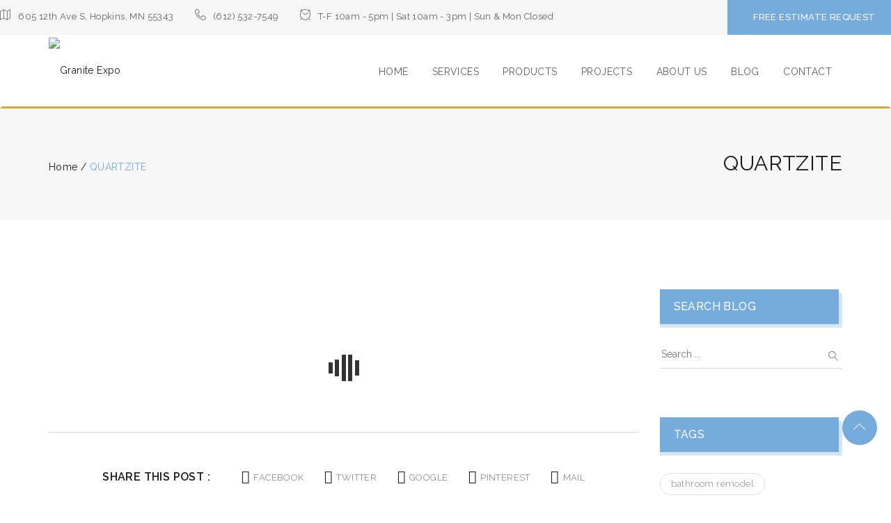

--- FILE ---
content_type: text/html; charset=UTF-8
request_url: https://graniteexpomn.com/gallery/quartzite/
body_size: 36366
content:
<!DOCTYPE html>
<html lang="en-US">
<head>
	<meta charset="UTF-8">
    <meta http-equiv="X-UA-Compatible" content="IE=edge">
	<meta name="viewport" content="width=device-width, initial-scale=1">
		<link rel="shortcut icon" href="https://graniteexpomn.com/wp-content/uploads/2022/03/Granite-Expo-LLC-Favicon-02.png" />
    					<script>document.documentElement.className = document.documentElement.className + ' yes-js js_active js'</script>
			<meta name='robots' content='index, follow, max-image-preview:large, max-snippet:-1, max-video-preview:-1' />

	<!-- This site is optimized with the Yoast SEO plugin v26.4 - https://yoast.com/wordpress/plugins/seo/ -->
	<title>QUARTZITE - Granite Expo</title>
	<link rel="canonical" href="https://graniteexpomn.com/gallery/quartzite/" />
	<meta property="og:locale" content="en_US" />
	<meta property="og:type" content="article" />
	<meta property="og:title" content="QUARTZITE - Granite Expo" />
	<meta property="og:url" content="https://graniteexpomn.com/gallery/quartzite/" />
	<meta property="og:site_name" content="Granite Expo" />
	<meta property="article:modified_time" content="2024-01-25T17:21:51+00:00" />
	<meta name="twitter:card" content="summary_large_image" />
	<script type="application/ld+json" class="yoast-schema-graph">{"@context":"https://schema.org","@graph":[{"@type":"WebPage","@id":"https://graniteexpomn.com/gallery/quartzite/","url":"https://graniteexpomn.com/gallery/quartzite/","name":"QUARTZITE - Granite Expo","isPartOf":{"@id":"https://graniteexpomn.com/#website"},"datePublished":"2022-03-29T20:02:03+00:00","dateModified":"2024-01-25T17:21:51+00:00","breadcrumb":{"@id":"https://graniteexpomn.com/gallery/quartzite/#breadcrumb"},"inLanguage":"en-US","potentialAction":[{"@type":"ReadAction","target":["https://graniteexpomn.com/gallery/quartzite/"]}]},{"@type":"BreadcrumbList","@id":"https://graniteexpomn.com/gallery/quartzite/#breadcrumb","itemListElement":[{"@type":"ListItem","position":1,"name":"Home","item":"https://graniteexpomn.com/"},{"@type":"ListItem","position":2,"name":"QUARTZITE"}]},{"@type":"WebSite","@id":"https://graniteexpomn.com/#website","url":"https://graniteexpomn.com/","name":"Granite Expo","description":"Countertops, Backsplash, Kitchen and Bathrooms","potentialAction":[{"@type":"SearchAction","target":{"@type":"EntryPoint","urlTemplate":"https://graniteexpomn.com/?s={search_term_string}"},"query-input":{"@type":"PropertyValueSpecification","valueRequired":true,"valueName":"search_term_string"}}],"inLanguage":"en-US"}]}</script>
	<!-- / Yoast SEO plugin. -->


<link rel='dns-prefetch' href='//fonts.googleapis.com' />
<link rel='dns-prefetch' href='//use.fontawesome.com' />
<link rel='dns-prefetch' href='//www.googletagmanager.com' />
<link rel="alternate" type="application/rss+xml" title="Granite Expo &raquo; Feed" href="https://graniteexpomn.com/feed/" />
<link rel="alternate" type="application/rss+xml" title="Granite Expo &raquo; Comments Feed" href="https://graniteexpomn.com/comments/feed/" />
<link rel="alternate" type="application/rss+xml" title="Granite Expo &raquo; QUARTZITE Comments Feed" href="https://graniteexpomn.com/gallery/quartzite/feed/" />
<link rel="alternate" title="oEmbed (JSON)" type="application/json+oembed" href="https://graniteexpomn.com/wp-json/oembed/1.0/embed?url=https%3A%2F%2Fgraniteexpomn.com%2Fgallery%2Fquartzite%2F" />
<link rel="alternate" title="oEmbed (XML)" type="text/xml+oembed" href="https://graniteexpomn.com/wp-json/oembed/1.0/embed?url=https%3A%2F%2Fgraniteexpomn.com%2Fgallery%2Fquartzite%2F&#038;format=xml" />
<style id='wp-img-auto-sizes-contain-inline-css' type='text/css'>
img:is([sizes=auto i],[sizes^="auto," i]){contain-intrinsic-size:3000px 1500px}
/*# sourceURL=wp-img-auto-sizes-contain-inline-css */
</style>

<link rel='stylesheet' id='my_woo_mapper_sliders_css-css' href='https://graniteexpomn.com/wp-content/plugins/my_woocomerce_image_mapper/css/frontend/my_slider.css?ver=6.9' type='text/css' media='all' />
<link rel='stylesheet' id='image-mapper-css-css' href='https://graniteexpomn.com/wp-content/plugins/my_woocomerce_image_mapper/css/frontend/image_mapper.css?ver=6.9' type='text/css' media='all' />
<link rel='stylesheet' id='customScroll-css-imapper-css' href='https://graniteexpomn.com/wp-content/plugins/my_woocomerce_image_mapper/css/frontend/jquery.mCustomScrollbar.css?ver=6.9' type='text/css' media='all' />
<link rel='stylesheet' id='prettyPhoto-css-imapper-css' href='https://graniteexpomn.com/wp-content/plugins/my_woocomerce_image_mapper/css/frontend/prettyPhoto.css?ver=6.9' type='text/css' media='all' />
<link rel='stylesheet' id='font-awesome-css-css' href='https://graniteexpomn.com/wp-content/plugins/my_woocomerce_image_mapper/font-awesome/css/font-awesome.css?ver=6.9' type='text/css' media='all' />
<link rel='stylesheet' id='icon-pin-css-css' href='https://graniteexpomn.com/wp-content/plugins/my_woocomerce_image_mapper/mapper_icons/style.css?ver=6.9' type='text/css' media='all' />
<link rel='stylesheet' id='wp-block-library-css' href='https://graniteexpomn.com/wp-includes/css/dist/block-library/style.min.css?ver=6.9' type='text/css' media='all' />
<link rel='stylesheet' id='wc-blocks-style-css' href='https://graniteexpomn.com/wp-content/plugins/woocommerce/assets/client/blocks/wc-blocks.css?ver=wc-10.3.7' type='text/css' media='all' />
<style id='global-styles-inline-css' type='text/css'>
:root{--wp--preset--aspect-ratio--square: 1;--wp--preset--aspect-ratio--4-3: 4/3;--wp--preset--aspect-ratio--3-4: 3/4;--wp--preset--aspect-ratio--3-2: 3/2;--wp--preset--aspect-ratio--2-3: 2/3;--wp--preset--aspect-ratio--16-9: 16/9;--wp--preset--aspect-ratio--9-16: 9/16;--wp--preset--color--black: #000000;--wp--preset--color--cyan-bluish-gray: #abb8c3;--wp--preset--color--white: #ffffff;--wp--preset--color--pale-pink: #f78da7;--wp--preset--color--vivid-red: #cf2e2e;--wp--preset--color--luminous-vivid-orange: #ff6900;--wp--preset--color--luminous-vivid-amber: #fcb900;--wp--preset--color--light-green-cyan: #7bdcb5;--wp--preset--color--vivid-green-cyan: #00d084;--wp--preset--color--pale-cyan-blue: #8ed1fc;--wp--preset--color--vivid-cyan-blue: #0693e3;--wp--preset--color--vivid-purple: #9b51e0;--wp--preset--gradient--vivid-cyan-blue-to-vivid-purple: linear-gradient(135deg,rgb(6,147,227) 0%,rgb(155,81,224) 100%);--wp--preset--gradient--light-green-cyan-to-vivid-green-cyan: linear-gradient(135deg,rgb(122,220,180) 0%,rgb(0,208,130) 100%);--wp--preset--gradient--luminous-vivid-amber-to-luminous-vivid-orange: linear-gradient(135deg,rgb(252,185,0) 0%,rgb(255,105,0) 100%);--wp--preset--gradient--luminous-vivid-orange-to-vivid-red: linear-gradient(135deg,rgb(255,105,0) 0%,rgb(207,46,46) 100%);--wp--preset--gradient--very-light-gray-to-cyan-bluish-gray: linear-gradient(135deg,rgb(238,238,238) 0%,rgb(169,184,195) 100%);--wp--preset--gradient--cool-to-warm-spectrum: linear-gradient(135deg,rgb(74,234,220) 0%,rgb(151,120,209) 20%,rgb(207,42,186) 40%,rgb(238,44,130) 60%,rgb(251,105,98) 80%,rgb(254,248,76) 100%);--wp--preset--gradient--blush-light-purple: linear-gradient(135deg,rgb(255,206,236) 0%,rgb(152,150,240) 100%);--wp--preset--gradient--blush-bordeaux: linear-gradient(135deg,rgb(254,205,165) 0%,rgb(254,45,45) 50%,rgb(107,0,62) 100%);--wp--preset--gradient--luminous-dusk: linear-gradient(135deg,rgb(255,203,112) 0%,rgb(199,81,192) 50%,rgb(65,88,208) 100%);--wp--preset--gradient--pale-ocean: linear-gradient(135deg,rgb(255,245,203) 0%,rgb(182,227,212) 50%,rgb(51,167,181) 100%);--wp--preset--gradient--electric-grass: linear-gradient(135deg,rgb(202,248,128) 0%,rgb(113,206,126) 100%);--wp--preset--gradient--midnight: linear-gradient(135deg,rgb(2,3,129) 0%,rgb(40,116,252) 100%);--wp--preset--font-size--small: 13px;--wp--preset--font-size--medium: 20px;--wp--preset--font-size--large: 36px;--wp--preset--font-size--x-large: 42px;--wp--preset--spacing--20: 0.44rem;--wp--preset--spacing--30: 0.67rem;--wp--preset--spacing--40: 1rem;--wp--preset--spacing--50: 1.5rem;--wp--preset--spacing--60: 2.25rem;--wp--preset--spacing--70: 3.38rem;--wp--preset--spacing--80: 5.06rem;--wp--preset--shadow--natural: 6px 6px 9px rgba(0, 0, 0, 0.2);--wp--preset--shadow--deep: 12px 12px 50px rgba(0, 0, 0, 0.4);--wp--preset--shadow--sharp: 6px 6px 0px rgba(0, 0, 0, 0.2);--wp--preset--shadow--outlined: 6px 6px 0px -3px rgb(255, 255, 255), 6px 6px rgb(0, 0, 0);--wp--preset--shadow--crisp: 6px 6px 0px rgb(0, 0, 0);}:where(.is-layout-flex){gap: 0.5em;}:where(.is-layout-grid){gap: 0.5em;}body .is-layout-flex{display: flex;}.is-layout-flex{flex-wrap: wrap;align-items: center;}.is-layout-flex > :is(*, div){margin: 0;}body .is-layout-grid{display: grid;}.is-layout-grid > :is(*, div){margin: 0;}:where(.wp-block-columns.is-layout-flex){gap: 2em;}:where(.wp-block-columns.is-layout-grid){gap: 2em;}:where(.wp-block-post-template.is-layout-flex){gap: 1.25em;}:where(.wp-block-post-template.is-layout-grid){gap: 1.25em;}.has-black-color{color: var(--wp--preset--color--black) !important;}.has-cyan-bluish-gray-color{color: var(--wp--preset--color--cyan-bluish-gray) !important;}.has-white-color{color: var(--wp--preset--color--white) !important;}.has-pale-pink-color{color: var(--wp--preset--color--pale-pink) !important;}.has-vivid-red-color{color: var(--wp--preset--color--vivid-red) !important;}.has-luminous-vivid-orange-color{color: var(--wp--preset--color--luminous-vivid-orange) !important;}.has-luminous-vivid-amber-color{color: var(--wp--preset--color--luminous-vivid-amber) !important;}.has-light-green-cyan-color{color: var(--wp--preset--color--light-green-cyan) !important;}.has-vivid-green-cyan-color{color: var(--wp--preset--color--vivid-green-cyan) !important;}.has-pale-cyan-blue-color{color: var(--wp--preset--color--pale-cyan-blue) !important;}.has-vivid-cyan-blue-color{color: var(--wp--preset--color--vivid-cyan-blue) !important;}.has-vivid-purple-color{color: var(--wp--preset--color--vivid-purple) !important;}.has-black-background-color{background-color: var(--wp--preset--color--black) !important;}.has-cyan-bluish-gray-background-color{background-color: var(--wp--preset--color--cyan-bluish-gray) !important;}.has-white-background-color{background-color: var(--wp--preset--color--white) !important;}.has-pale-pink-background-color{background-color: var(--wp--preset--color--pale-pink) !important;}.has-vivid-red-background-color{background-color: var(--wp--preset--color--vivid-red) !important;}.has-luminous-vivid-orange-background-color{background-color: var(--wp--preset--color--luminous-vivid-orange) !important;}.has-luminous-vivid-amber-background-color{background-color: var(--wp--preset--color--luminous-vivid-amber) !important;}.has-light-green-cyan-background-color{background-color: var(--wp--preset--color--light-green-cyan) !important;}.has-vivid-green-cyan-background-color{background-color: var(--wp--preset--color--vivid-green-cyan) !important;}.has-pale-cyan-blue-background-color{background-color: var(--wp--preset--color--pale-cyan-blue) !important;}.has-vivid-cyan-blue-background-color{background-color: var(--wp--preset--color--vivid-cyan-blue) !important;}.has-vivid-purple-background-color{background-color: var(--wp--preset--color--vivid-purple) !important;}.has-black-border-color{border-color: var(--wp--preset--color--black) !important;}.has-cyan-bluish-gray-border-color{border-color: var(--wp--preset--color--cyan-bluish-gray) !important;}.has-white-border-color{border-color: var(--wp--preset--color--white) !important;}.has-pale-pink-border-color{border-color: var(--wp--preset--color--pale-pink) !important;}.has-vivid-red-border-color{border-color: var(--wp--preset--color--vivid-red) !important;}.has-luminous-vivid-orange-border-color{border-color: var(--wp--preset--color--luminous-vivid-orange) !important;}.has-luminous-vivid-amber-border-color{border-color: var(--wp--preset--color--luminous-vivid-amber) !important;}.has-light-green-cyan-border-color{border-color: var(--wp--preset--color--light-green-cyan) !important;}.has-vivid-green-cyan-border-color{border-color: var(--wp--preset--color--vivid-green-cyan) !important;}.has-pale-cyan-blue-border-color{border-color: var(--wp--preset--color--pale-cyan-blue) !important;}.has-vivid-cyan-blue-border-color{border-color: var(--wp--preset--color--vivid-cyan-blue) !important;}.has-vivid-purple-border-color{border-color: var(--wp--preset--color--vivid-purple) !important;}.has-vivid-cyan-blue-to-vivid-purple-gradient-background{background: var(--wp--preset--gradient--vivid-cyan-blue-to-vivid-purple) !important;}.has-light-green-cyan-to-vivid-green-cyan-gradient-background{background: var(--wp--preset--gradient--light-green-cyan-to-vivid-green-cyan) !important;}.has-luminous-vivid-amber-to-luminous-vivid-orange-gradient-background{background: var(--wp--preset--gradient--luminous-vivid-amber-to-luminous-vivid-orange) !important;}.has-luminous-vivid-orange-to-vivid-red-gradient-background{background: var(--wp--preset--gradient--luminous-vivid-orange-to-vivid-red) !important;}.has-very-light-gray-to-cyan-bluish-gray-gradient-background{background: var(--wp--preset--gradient--very-light-gray-to-cyan-bluish-gray) !important;}.has-cool-to-warm-spectrum-gradient-background{background: var(--wp--preset--gradient--cool-to-warm-spectrum) !important;}.has-blush-light-purple-gradient-background{background: var(--wp--preset--gradient--blush-light-purple) !important;}.has-blush-bordeaux-gradient-background{background: var(--wp--preset--gradient--blush-bordeaux) !important;}.has-luminous-dusk-gradient-background{background: var(--wp--preset--gradient--luminous-dusk) !important;}.has-pale-ocean-gradient-background{background: var(--wp--preset--gradient--pale-ocean) !important;}.has-electric-grass-gradient-background{background: var(--wp--preset--gradient--electric-grass) !important;}.has-midnight-gradient-background{background: var(--wp--preset--gradient--midnight) !important;}.has-small-font-size{font-size: var(--wp--preset--font-size--small) !important;}.has-medium-font-size{font-size: var(--wp--preset--font-size--medium) !important;}.has-large-font-size{font-size: var(--wp--preset--font-size--large) !important;}.has-x-large-font-size{font-size: var(--wp--preset--font-size--x-large) !important;}
/*# sourceURL=global-styles-inline-css */
</style>

<style id='classic-theme-styles-inline-css' type='text/css'>
/*! This file is auto-generated */
.wp-block-button__link{color:#fff;background-color:#32373c;border-radius:9999px;box-shadow:none;text-decoration:none;padding:calc(.667em + 2px) calc(1.333em + 2px);font-size:1.125em}.wp-block-file__button{background:#32373c;color:#fff;text-decoration:none}
/*# sourceURL=/wp-includes/css/classic-themes.min.css */
</style>
<link rel='stylesheet' id='wp-components-css' href='https://graniteexpomn.com/wp-includes/css/dist/components/style.min.css?ver=6.9' type='text/css' media='all' />
<link rel='stylesheet' id='wp-preferences-css' href='https://graniteexpomn.com/wp-includes/css/dist/preferences/style.min.css?ver=6.9' type='text/css' media='all' />
<link rel='stylesheet' id='wp-block-editor-css' href='https://graniteexpomn.com/wp-includes/css/dist/block-editor/style.min.css?ver=6.9' type='text/css' media='all' />
<link rel='stylesheet' id='wp-reusable-blocks-css' href='https://graniteexpomn.com/wp-includes/css/dist/reusable-blocks/style.min.css?ver=6.9' type='text/css' media='all' />
<link rel='stylesheet' id='wp-patterns-css' href='https://graniteexpomn.com/wp-includes/css/dist/patterns/style.min.css?ver=6.9' type='text/css' media='all' />
<link rel='stylesheet' id='wp-editor-css' href='https://graniteexpomn.com/wp-includes/css/dist/editor/style.min.css?ver=6.9' type='text/css' media='all' />
<link rel='stylesheet' id='block-robo-gallery-style-css-css' href='https://graniteexpomn.com/wp-content/plugins/robo-gallery/includes/extensions/block/dist/blocks.style.build.css?ver=5.1.0' type='text/css' media='all' />
<link rel='stylesheet' id='booked-tooltipster-css' href='https://graniteexpomn.com/wp-content/plugins/booked/assets/js/tooltipster/css/tooltipster.css?ver=3.3.0' type='text/css' media='all' />
<link rel='stylesheet' id='booked-tooltipster-theme-css' href='https://graniteexpomn.com/wp-content/plugins/booked/assets/js/tooltipster/css/themes/tooltipster-light.css?ver=3.3.0' type='text/css' media='all' />
<link rel='stylesheet' id='booked-animations-css' href='https://graniteexpomn.com/wp-content/plugins/booked/assets/css/animations.css?ver=2.4.3' type='text/css' media='all' />
<link rel='stylesheet' id='booked-css-css' href='https://graniteexpomn.com/wp-content/plugins/booked/dist/booked.css?ver=2.4.3' type='text/css' media='all' />
<style id='booked-css-inline-css' type='text/css'>
#ui-datepicker-div.booked_custom_date_picker table.ui-datepicker-calendar tbody td a.ui-state-active,#ui-datepicker-div.booked_custom_date_picker table.ui-datepicker-calendar tbody td a.ui-state-active:hover,body #booked-profile-page input[type=submit].button-primary:hover,body .booked-list-view button.button:hover, body .booked-list-view input[type=submit].button-primary:hover,body div.booked-calendar input[type=submit].button-primary:hover,body .booked-modal input[type=submit].button-primary:hover,body div.booked-calendar .bc-head,body div.booked-calendar .bc-head .bc-col,body div.booked-calendar .booked-appt-list .timeslot .timeslot-people button:hover,body #booked-profile-page .booked-profile-header,body #booked-profile-page .booked-tabs li.active a,body #booked-profile-page .booked-tabs li.active a:hover,body #booked-profile-page .appt-block .google-cal-button > a:hover,#ui-datepicker-div.booked_custom_date_picker .ui-datepicker-header{ background:#0073AA !important; }body #booked-profile-page input[type=submit].button-primary:hover,body div.booked-calendar input[type=submit].button-primary:hover,body .booked-list-view button.button:hover, body .booked-list-view input[type=submit].button-primary:hover,body .booked-modal input[type=submit].button-primary:hover,body div.booked-calendar .bc-head .bc-col,body div.booked-calendar .booked-appt-list .timeslot .timeslot-people button:hover,body #booked-profile-page .booked-profile-header,body #booked-profile-page .appt-block .google-cal-button > a:hover{ border-color:#0073AA !important; }body div.booked-calendar .bc-row.days,body div.booked-calendar .bc-row.days .bc-col,body .booked-calendarSwitcher.calendar,body #booked-profile-page .booked-tabs,#ui-datepicker-div.booked_custom_date_picker table.ui-datepicker-calendar thead,#ui-datepicker-div.booked_custom_date_picker table.ui-datepicker-calendar thead th{ background:#015e8c !important; }body div.booked-calendar .bc-row.days .bc-col,body #booked-profile-page .booked-tabs{ border-color:#015e8c !important; }#ui-datepicker-div.booked_custom_date_picker table.ui-datepicker-calendar tbody td.ui-datepicker-today a,#ui-datepicker-div.booked_custom_date_picker table.ui-datepicker-calendar tbody td.ui-datepicker-today a:hover,body #booked-profile-page input[type=submit].button-primary,body div.booked-calendar input[type=submit].button-primary,body .booked-list-view button.button, body .booked-list-view input[type=submit].button-primary,body .booked-list-view button.button, body .booked-list-view input[type=submit].button-primary,body .booked-modal input[type=submit].button-primary,body div.booked-calendar .booked-appt-list .timeslot .timeslot-people button,body #booked-profile-page .booked-profile-appt-list .appt-block.approved .status-block,body #booked-profile-page .appt-block .google-cal-button > a,body .booked-modal p.booked-title-bar,body div.booked-calendar .bc-col:hover .date span,body .booked-list-view a.booked_list_date_picker_trigger.booked-dp-active,body .booked-list-view a.booked_list_date_picker_trigger.booked-dp-active:hover,.booked-ms-modal .booked-book-appt,body #booked-profile-page .booked-tabs li a .counter{ background:#56C477; }body #booked-profile-page input[type=submit].button-primary,body div.booked-calendar input[type=submit].button-primary,body .booked-list-view button.button, body .booked-list-view input[type=submit].button-primary,body .booked-list-view button.button, body .booked-list-view input[type=submit].button-primary,body .booked-modal input[type=submit].button-primary,body #booked-profile-page .appt-block .google-cal-button > a,body div.booked-calendar .booked-appt-list .timeslot .timeslot-people button,body .booked-list-view a.booked_list_date_picker_trigger.booked-dp-active,body .booked-list-view a.booked_list_date_picker_trigger.booked-dp-active:hover{ border-color:#56C477; }body .booked-modal .bm-window p i.fa,body .booked-modal .bm-window a,body .booked-appt-list .booked-public-appointment-title,body .booked-modal .bm-window p.appointment-title,.booked-ms-modal.visible:hover .booked-book-appt{ color:#56C477; }.booked-appt-list .timeslot.has-title .booked-public-appointment-title { color:inherit; }
/*# sourceURL=booked-css-inline-css */
</style>
<link rel='stylesheet' id='contact-form-7-css' href='https://graniteexpomn.com/wp-content/plugins/contact-form-7/includes/css/styles.css?ver=6.1.3' type='text/css' media='all' />
<style id='woocommerce-inline-inline-css' type='text/css'>
.woocommerce form .form-row .required { visibility: visible; }
/*# sourceURL=woocommerce-inline-inline-css */
</style>
<link rel='stylesheet' id='wpsl-styles-css' href='https://graniteexpomn.com/wp-content/plugins/wp-store-locator/css/styles.min.css?ver=2.2.261' type='text/css' media='all' />
<link rel='stylesheet' id='zilla-likes-css' href='https://graniteexpomn.com/wp-content/plugins/zilla-likes/styles/zilla-likes.css?ver=6.9' type='text/css' media='all' />
<link rel='stylesheet' id='woocommerce_prettyPhoto_css-css' href='//graniteexpomn.com/wp-content/plugins/woocommerce/assets/css/prettyPhoto.css?ver=6.9' type='text/css' media='all' />
<link rel='stylesheet' id='jquery-selectBox-css' href='https://graniteexpomn.com/wp-content/plugins/yith-woocommerce-wishlist-premium/assets/css/jquery.selectBox.css?ver=1.2.0' type='text/css' media='all' />
<link rel='stylesheet' id='yith-wcwl-font-awesome-css' href='https://graniteexpomn.com/wp-content/plugins/yith-woocommerce-wishlist-premium/assets/css/font-awesome.css?ver=4.7.0' type='text/css' media='all' />
<link rel='stylesheet' id='yith-wcwl-main-css' href='https://graniteexpomn.com/wp-content/plugins/yith-woocommerce-wishlist-premium/assets/css/style.css?ver=3.0.17' type='text/css' media='all' />
<link rel='stylesheet' id='brands-styles-css' href='https://graniteexpomn.com/wp-content/plugins/woocommerce/assets/css/brands.css?ver=10.3.7' type='text/css' media='all' />
<link rel='stylesheet' id='jws-font-google-css' href='https://fonts.googleapis.com/css?family=Poppins%3A300%2C400%2C500%2C600%2C700%7CLibre+Baskerville%3A400italic%7CRaleway%3A400%2C500&#038;subset=latin%2Clatin-ext&#038;ver=6.9' type='text/css' media='all' />
<link rel='stylesheet' id='boostrap-css-css' href='https://graniteexpomn.com/wp-content/themes/kitgreen/assets/css/bootstrap.min.css?ver=6.9' type='text/css' media='all' />
<link rel='stylesheet' id='jws-preset-css' href='https://graniteexpomn.com/wp-content/themes/kitgreen/assets/css/presets/default.css?ver=6.9' type='text/css' media='all' />
<link rel='stylesheet' id='ionicons-css' href='https://graniteexpomn.com/wp-content/themes/kitgreen/assets/css/ionicons.min.css?ver=6.9' type='text/css' media='all' />
<link rel='stylesheet' id='linearicons-css' href='https://graniteexpomn.com/wp-content/themes/kitgreen/assets/css/linearicons.css?ver=6.9' type='text/css' media='all' />
<link rel='stylesheet' id='animate-css' href='https://graniteexpomn.com/wp-content/themes/kitgreen/assets/css/css_jws/animate.css?ver=6.9' type='text/css' media='all' />
<link rel='stylesheet' id='slick-css-css' href='https://graniteexpomn.com/wp-content/themes/kitgreen/assets/css/slick.css?ver=6.9' type='text/css' media='all' />
<link rel='stylesheet' id='jws-kitgreen-style-css' href='https://graniteexpomn.com/wp-content/themes/kitgreen/style.css?ver=6.9' type='text/css' media='all' />
<style id='jws-kitgreen-style-inline-css' type='text/css'>
.jws-logo {max-width: 200px;}.logo-kitgreen {line-height: 95px;}#jws_header .right-header {height: 103px;}.single-product .title-bar-header {background-color: #f6f6f6;}.single-portfolio .title-bar-header {background-color: #f6f6f6;} .title-bar-header {background-color: #f6f6f6;} #jws_header.jws-header-v8 {background-image:  url(http://samaa28.sg-host.com/wp-content/themes/kitgreen/assets/images/bg_header.jpg);background-size:       cover;background-repeat:     repeat-x;background-position:   center center;background-attachment: fixed;    }h1, h2, h3, h4, h5, h6 ,a , body .booked-modal .bm-window .booked-form .field label.field-label , body .booked-modal .bm-window p.appointment-info , body .booked-modal .bm-window .booked-form #customerChoices .field .checkbox-radio-block label , body table.booked-calendar .booked-appt-list .timeslot .timeslot-people button , .twentytwenty-before-label:before, .twentytwenty-after-label:before ,.kitgreen-kitchen-tabs-portfolio .kitgreen_content_container .item_loc .title h4 span , .kitgreen-kitchen-tabs-portfolio .kitgreen-tabs-header-portfolio .tabs-navigation-wrapper ul li .tab-label , .catalog-sidebar .widget_price_filter .price_slider_wrapper .price_slider_amount .price_label, .shop-detail-sidebar .widget_price_filter .price_slider_wrapper .price_slider_amount .price_label , .text-about .text_big strong, .testimonials-wrapper.layout2 .testimonial .slider_container .slider_inner .image span , .jws-blog-detail .blog-meta .social_share ul li a span , #wpsl-wrap #wpsl-result-list #wpsl-stores ul li .open_wpsl .wpsl-store-location .wpsl-opening-hours tr td:first-child{color:#181818}.wpb-js-composer  .vc_tta-panel .vc_tta-panel-title>a{color:#181818!important}.portfolio-footer .btn_load ,.kitgreen-portfolio-slider .portfolio-content-container .portfolio-content .content .cat a ,  .counter_up_out.layout2 .extra-counter .text_content .counter-label , .testimonials-wrapper.layout1 #content .testimonial-content , .btn_footer,  .kitgreen-blog-holder.border-bottom .post-item .content-blog .content-inner .blog-bottom .link_content a , .contact_footer li p , .kitgreen-price-table .kitgreen-plan-inner .kitgreen-plan-features .kitgreen-plan-feature .item , .wpcf7 h6{color:#4a4a4a}body , .font-body {font-family: "Raleway";font-weight: 400;font-size:14px;color:#606060}body ,.kitgreen-blog-holder.image-left .post-item .content-blog .content-inner .blog-info , .service-single .nav-post .nav-box > a .text-nav > div , .portfolio-filter ul li a , #footer-jws .sub-menu li a , #footer-jws .sub-menu-heical li a , .icon_footer li a , .kitgreen-blog-holder.blog-menu .post-item .content-blog .content-inner .title h6 a , .kitgreen-portfolio-slider .portfolio-content-container .portfolio-content .content .readmore a:hover , body .vc_tta-tabs .vc_tta-tabs-container .vc_tta-tabs-list .vc_tta-tab a                 , .sidebar_blog .widget.widget_categories ul li a , .jws-blog-detail .blog-about-author .blog-author-info .at-name .text , .jws-blog-detail .blog-about-author .blog-author-info .icon-author a , .catalog-sidebar .widget_product_categories .product-categories li a, .shop-detail-sidebar .widget_product_categories .product-categories li a , .woocommerce div.product .content-product-right .shop-top .woocommerce-product-rating .woocommerce-review-link                 ,.catalog-sidebar .widget_jws_search_widget .search-modal.search-fix .modal-content form button, .shop-detail-sidebar .widget_jws_search_widget .search-modal.search-fix .modal-content form button , .my_nav_outter .my_nav .my_nav_arrow i:before         {color:#606060}h1, h2, h3, h4, h5, h6, .f__pop  ,.text-about div   {font-family: "Raleway";font-weight:500}.imapper-content { font-family:Raleway!important; }h1 { font-size:48px; }h2 { font-size:36px; }h3 { font-size:24px; }h4 { font-size:21px; }h5 { font-size:18px; }h6 { font-size:16px; }.logo_text {                background: -webkit-linear-gradient(to left, #76acdb , #d4af37);               background: linear-gradient(to left, #76acdb , #d4af37);                }.title_end ins {                background: -webkit-linear-gradient(to left, #76acdb , #d4af37);               background: linear-gradient(to left, #76acdb , #d4af37);                -webkit-background-clip: text;                -webkit-text-fill-color: transparent;                 letter-spacing: 0.8px;                margin-right:10px;               }                .mobile_menu .logo_text {                background: -webkit-linear-gradient(to left, #76acdb , #d4af37);               background: linear-gradient(to left, #76acdb , #d4af37);                }#jws_header .sticky-wrapper .menu_nav .mainmenu >.nav >li .sub-menu-dropdown .sub-menu a {color: #606060;}    .add_menu , #jws_header .icon_footer li a i , #jws_header .sticky-wrapper .menu_nav .jws-action .search-form .action-search span ,  #jws_header .sticky-wrapper .menu_nav .mainmenu > .nav > li > a , #jws_header .sticky-wrapper .menu_nav .jws-action .jws-icon-cart .cart-contents > span:first-child , .button_menu {color: #606060!important;} .button_menu:hover, #jws_header.jws-header-v2 .sticky-wrapper .menu_nav .mainmenu > .nav > li > a:hover ,  #jws_header .icon_footer li a i:hover ,  #jws_header .sticky-wrapper .menu_nav .jws-action .jws-icon-cart .cart-contents > span:first-child:hover , #jws_header .sticky-wrapper .menu_nav .jws-action .search-form .action-search span:hover ,  #jws_header .sticky-wrapper .menu_nav .mainmenu > .nav > li > a:hover  {color: #d4af37!important;}                #jws_header .sticky-wrapper .menu_nav .mainmenu > .nav > li > a:before {                   background: #d4af37;                 }    #jws_header .is-sticky .mainmenu-area {background: #ffffff ;                    box-shadow: 0 0 5px rgba(0,0,0,0.1);                    -webkit-box-shadow: 0 0 5px rgba(0,0,0,0.1);                    transition: 0.5s all;                    -webkit-transition: 0.5s all;}               .demo {                  background: -webkit-linear-gradient(to left, #76acdb , #d4af37);                 }                .demo {                  background:linear-gradient(180deg, #d4af37 ,  #76acdb);                   }.logo_text {                -webkit-background-clip: text;                -webkit-text-fill-color: transparent;                    font-family: penna;                    font-size: 48px;                    letter-spacing: 2.5px;                    font-weight: bold;}                .mobile_menu .logo_text {                -webkit-background-clip: text;                -webkit-text-fill-color: transparent;                    font-family: penna;                    font-size: 48px;                    letter-spacing: 2.5px;                    font-weight: bold;}                .form2 .mc4wp-form button , .pricing-tables .kitgreen-price-table .kitgreen-plan-inner .kitgreen-plan-footer:after {                    background-image: linear-gradient(to right,#76acdb 0%,#d4af37 51%,#76acdb 100%) !important;                 }        .kitgreen-kitchen-tabs-portfolio .kitgreen-tabs-header-portfolio .tabs-navigation-wrapper ul li:hover .tab-label , .kitgreen-blog-holder.image-left .post-item .content-blog .content-inner .title h6 a:hover, .kitgreen-blog-holder.image-left .post-item .content-blog .content-inner .blog-info .cat a , .testimonials-wrapper.layout4 .testimonial .slider_container .slider_inner footer h5 , .kitgreen-kitchen-tabs-portfolio .kitgreen_content_container .item_loc .title h4 , .kitgreen-kitchen-tabs-portfolio .kitgreen_content_container .item_loc .redmore a:hover , .demo_con span.active  , #jws_header .sticky-wrapper .menu_nav .mainmenu >.nav >li .sub-menu-dropdown .sub-menu a.active , .cart-actions .updatecart .button:hover , .cart-actions .coupon .button:hover , .shop_table td.product-name a:hover , .cart-collaterals .continue:hover , .search-modal.search-fix .search-results ul li a .title:hover ,  .jws-push-menu .widget_shopping_cart_content .edit-cart:hover , .jws-push-menu .widget_shopping_cart_content .cart_list .mini_cart_item .quanty-ajax .quantity .jws-font:hover , .jws-push-menu .widget_shopping_cart_content .cart_list .mini_cart_item .jws-cart-panel-item-details .jws-cart-panel-product-title:hover , .catalog-sidebar .widget_products .product_list_widget .amount, .shop-detail-sidebar .widget_products .product_list_widget .amount , #jws_header .top_bar .icon_header li a:hover, .team-single .related_team .post-related .post-item .team-infomation .title h6 a:hover ,  .kitgreen-blog-holder.blog-footer .post-item .content-blog .title a:hover , .catalog-sidebar .widget_products .product_list_widget a:hover > span , .shop-detail-sidebar .widget_products .product_list_widget a:hover > span , .jws-blog-detail .blog-about-author .blog-author-info .icon-author a:hover, .portfolio-single .design_container .data_tab li a:hover , .portfolio-single .prp_bottom .nav-post .nav-box:hover h3 , .portfolio-single .social .social_share ul li a:hover, #jws_header .top_bar .jws-action .action-search a:hover  , #jws_header .top_bar .jws-action a.cart-contents:hover , .portfolio-single .defaul_container .content_meta .pp_meta_left .item .even i , .design_container .background_project #total , .woocommerce div.product .content-product-right .shop-bottom .info-product .product_meta >span a , .woocommerce div.product .content-product-right .shop-bottom .yith-btn .yith-wcwl-add-to-wishlist >div a , .woocommerce div.product .price .amount , .catalog-sidebar .widget_product_categories .product-categories li:hover a , .shop-detail-sidebar .widget_product_categories .product-categories li:hover a , .catalog-sidebar .widget_product_categories .product-categories li:hover , .shop-detail-sidebar .widget_product_categories .product-categories li:hover , .icon-get-link a:hover , .service-single .nav-post .nav-box > a:hover , .testimonials-wrapper.layout3 .testimonial .slider_container .slider_inner footer h5 , .custom_color .contact_footer li i ,  .text-about2 .text_big strong:last-child , .jws-blog-detail .blog-about-author .blog-author-info .at-name , .jws-blog-detail .blog-meta .social_share ul li a:hover , .jws-blog-detail .blog-meta .social_share ul li a:hover span  , .single-blog-page .blog-details .post-meta .info_post .author .name , .single-blog-page .blog-details .post-meta .info_post .like .zilla-likes.active, .single-blog-page .blog-details .post-meta .date_cat a , .sidebar_blog .widget.widget_zo-recent-posts-widget-with-thumbnails ul li .tb-recent-detail .post-content > a:hover, .sidebar_blog .widget.widget_zo-recent-posts-widget-with-thumbnails ul li .tb-recent-detail .post-content .date_cat .cat a , .sidebar_blog .widget.widget_categories ul li a:hover , .breadcrumbs > span:last-child > span  ,  #footer-jws .sub-menu li a:hover , #footer-jws .sub-menu-heical li a:hover , .category-content .inner h6:hover , .tb-products-grid article .product-content .item-top .product-title a:hover, .tb-products-grid article .product-thumb .btn-inner-center a , .tb-products-grid article .product-content .item-bottom .price , .kitgreen-price-table .kitgreen-plan-inner .kitgreen-plan-price .kitgreen-price-value , .kitgreen-service-holder.grid .service-item .service_inner .service-content .readmore a ,  .contact_top h6 a , #footer-jws.footer-v3 .sub-menu-heical li a:hover, #footer-jws.footer-v3 .kitgreen-blog-holder .post-item .content-blog .title a:hover , #footer-jws.footer-v3 .sub-menu li a:hover , .testimonials-wrapper.layout2 .testimonial .slider_container .slider_inner .testimonial-content footer h5 , body .vc_tta-tabs .vc_tta-tabs-container .vc_tta-tabs-list .vc_tta-tab a:hover  ,  body .vc_tta-tabs .vc_tta-tabs-container .vc_tta-tabs-list .vc_tta-tab.vc_active a ,  .kitgreen-portfolio-slider .portfolio-content-container .portfolio-content .content .title h4 a ,  .kitgreen-team-holder .team-item .item_inner:hover .team-infomation .title h6 a , .counter_up_out.layout2 .extra-counter .text_content .ct_icon ,  .kitgreen-info-box.process_icon2:hover .info-box-content .info-box-inner p , .kitgreen-info-box.process_icon2:hover .box-icon-wrapper .info-box-icon .has_icon , .kitgreen-blog-holder.blog-menu .post-item .content-blog .content-inner .blog-innfo .cat a , #jws_header .sticky-wrapper .menu_nav .mainmenu >.nav >li .sub-menu-dropdown .sub-menu a:hover , .copy_right ins , .kitgreen-blog-holder.border-bottom .post-item .content-blog .content-inner .blog-bottom .link_content a:hover , .kitgreen-blog-holder.border-bottom .post-item .content-blog .content-inner .title h6 a:hover , .kitgreen-blog-holder.border-bottom .post-item .content-blog .content-inner .blog-innfo .cat a , .text-about div strong , .phone_ct i , .portfolio-filter ul li a.filter-active , .portfolio-filter ul li a:hover  , .portfolio-footer .btn_load:hover  {color: #76acdb;}    body .booked-modal .bm-window .booked-form .field input[type=text], body .booked-modal .bm-window .booked-form .field input[type=email], body .booked-modal .bm-window .booked-form .field input[type=password] , .kitgreen-kitchen-tabs-portfolio .kitgreen_content_container .slick-arrow:hover , .kitgreen-kitchen-tabs-portfolio .kitgreen_content_container .item_loc .redmore a , .cart-actions .updatecart .button:hover , .cart-actions .coupon .button:hover , .catalog-sidebar .widget_products .product_list_widget a:hover img, .shop-detail-sidebar .widget_products .product_list_widget a:hover img , .portfolio-single .design_container .content_tabs .tab-content li a.active .label_fl , .portfolio-single .design_container .content_tabs .tab-content li a.active .label_color , .design_container .data_tab li.active:before , .woocommerce div.product .content-product-right .shop-bottom .yith-btn .yith-wcwl-add-to-wishlist >div a:hover , .team-single .team_lf .nav-box a:hover ,  .comments-area .comment-respond .comment-form .form-submit .submit , .jws-blog-detail .blog-meta .post-tags a:hover , .sidebar_blog .widget.widget_tag_cloud .tagcloud a:hover , .kitgreen-info-box.process_icon3 .info-box-content .button_info:hover , .contact_top h6 a , #footer-jws.footer-v3 .mc4wp-form  .submit  , .kitgreen-portfolio-slider .portfolio-thumbnail-container .slick-arrow:hover , .kitgreen-portfolio-slider .portfolio-content-container .portfolio-content .content .readmore a ,  .kitgreen-service-holder .slick-dots li , .kitgreen-info-box.process_icon2:hover ,  .btn_footer:hover , .testimonials-wrapper .slick-arrow:hover , .testimonials-wrapper.layout1 #thmbnail-img .slick-center .testimonial-avatar .image img , .custom-1.tparrows:hover   , .kitgreen-portfolio-holder .pp_inner .redmore:after{border-color: #76acdb;}            body .booked-modal .bm-window .booked-form input[type="radio"]:after, body .booked-modal .bm-window .booked-form input[type="checkbox"]:after , .testimonials-wrapper.layout4 .testimonial .slider_container .slider_inner .client_info .info_bottom , .kitgreen-kitchen-tabs-portfolio .kitgreen_content_container .slick-arrow:hover , .twentytwenty-handle , .kitgreen-kitchen-tabs-portfolio .kitgreen_content_container .item_loc .redmore a , .kitgreen-kitchen-tabs-portfolio .kitgreen-tabs-header-portfolio .tabs-navigation-wrapper ul li:before , .kitgreen-info-box.top_icon2 .box-icon-wrapper .info-box-icon .has_icon , .search-modal.search-fix .modal-content form button , #yith-wcwl-form .wishlist_table tr td a.button , .jws-push-menu .widget_shopping_cart_content .jws-cart-panel-summary .woocommerce-mini-cart__buttons.buttons.in_product a , .woocommerce-checkout .checkout_coupon .button ,  .woocommerce-checkout .woocommerce-form-login .form-row .button , .checkout-order-review .woocommerce-checkout-review-order .woocommerce-checkout-payment .place-order .button ,  .cart-collaterals .cart_totals .wc-proceed-to-checkout a , .portfolio-single .design_container .content_tabs .tab-content li a.active .label_fl , #yith-wcwl-popup-message ,  .my_nav_outter .my_nav:hover , .portfolio-single .booking_pp , .slider_banner .slick-arrow:hover , .design_container .background_project .detail .toget_detail a , .woocommerce .related-product .product-related-title , .woocommerce .related-product .product-related-title:after , .woocommerce .product-bottom .tab-product .woocommerce-tabs .panel .woocommerce-Reviews #respond input#submit , .woocommerce .product-bottom .tab-product .woocommerce-tabs .wc-tabs li a:after  , .woocommerce .product-bottom .tab-product .woocommerce-tabs .wc-tabs li a , .woocommerce div.product .content-product-right .shop-bottom .single_add_to_cart_button, .woocommerce div.product .content-product-right .shop-bottom .single_add_to_cart_buttons , .woocommerce div.product .content-product-right .shop-bottom .yith-btn .yith-wcwl-add-to-wishlist >div a:hover , .ui-slider-horizontal .ui-slider-range , .ui-slider .ui-slider-handle , .catalog-sidebar .widget-title:after, .shop-detail-sidebar .widget-title:after ,  .catalog-sidebar .widget-title, .shop-detail-sidebar .widget-title , .woocommerce .woocommerce-pagination ul.page-numbers li ul.page-numbers li a, .woocommerce-page .woocommerce-pagination ul.page-numbers li a ,  .service-single .service_single_inner .content_vc .container .service_sn:before , .kitgreen-countdown-timer .kitgreen-timer h4 span , .team-single .team_lf .nav-box a:hover , .team-single .content_team .content .social , #wpsl-wrap #wpsl-result-list #wpsl-stores ul li .open_wpsl .wpsl-direction-wrap .book , #wpsl-wrap .wpsl-search #wpsl-search-wrap form .wpsl-search-btn-wrap input ,  .wpcf7  .wpcf7-submit , .portfolio-footer .load-on-click , .kitgreen-portfolio-holder .grid2 .pp_inner .content_pp .content_pp_inner .popup .open_popup , .jws-blog-detail .comments-area .comment-respond .comment-form .form-submit .submit , .jws-blog-detail .blog-meta .post-tags a:hover , .single-blog-page  .blog-content blockquote:after , .sidebar_blog .widget.widget_tag_cloud .tagcloud a:hover , .sidebar_blog .widget .widget-title:after , .sidebar_blog .widget .widget-title , .blog-footer .kitgreen-blog-load-more , .tb-products-grid article .product-thumb .btn-inner-center a:hover , .kitgreen-price-table .kitgreen-plan-inner .kitgreen-plan-footer .price-plan-btn , .instagram-widget .instagram-pics li a:after , #footer-jws.footer-v3 .mc4wp-form  .submit , .kitgreen-portfolio-slider .portfolio-thumbnail-container .slick-arrow:hover , .kitgreen-portfolio-slider .portfolio-content-container .portfolio-content .content .readmore a , .kitgreen-service-holder .slick-dots li.slick-active , .custom_btn .btn_load , #back-to-top , .mc4wp-form .submit , .btn_footer:hover , .testimonials-wrapper.layout1 #thmbnail-img .testimonial-avatar .image:after , .testimonials-wrapper .slick-arrow:hover ,.custom-1.tparrows:hover , .kitgreen-info-box .number_process , .kitgreen-info-box .number_process .overlay , .kitgreen-info-box .info-box-content .button_info:hover , .testimonials-wrapper.layout1 #thmbnail-img .testimonial-avatar .image:after {background-color: #76acdb;}                           body .booked-modal .bm-window .booked-form .field .booked-forgot-goback:hover , body .booked-modal .bm-window .booked-form .field .cancel:hover ,  body table.booked-calendar .booked-appt-list h2 , body .booked-modal .bm-window p.booked-title-bar , body .booked-modal .bm-window .booked-form .field .button-primary ,  body .booked-modal .bm-window .booked-form .booked-appointments .booked-icon , body table.booked-calendar td:hover .date span ,  body table.booked-calendar .booked-appt-list .timeslot .timeslot-people button:hover , body table.booked-calendar tr.entryBlock td , body table.booked-calendar td.today:hover .date span ,  body table.booked-calendar thead tr:first-child th  , .wpb-js-composer .vc_tta-color-grey.vc_tta-style-classic .vc_tta-panel.vc_active .vc_tta-panel-heading , .wpb-js-composer .vc_tta-color-grey.vc_tta-style-classic .vc_tta-panel .vc_tta-panel-heading:hover , .kitgreen-team-holder .team-item .item_inner:hover  .social  {    background-color: #76acdb!important;    }             body .booked-modal .bm-window .booked-form .field select , body .booked-modal .bm-window .booked-form input[type="radio"], body .booked-modal .bm-window .booked-form input[type="checkbox"] , body .booked-modal .bm-window .booked-form .booked-appointments , body table.booked-calendar .booked-appt-list .timeslot .timeslot-people button ,  body table.booked-calendar td.today .date span , .kitgreen-service-holder .service-item .service_inner .service-image .redmore:after ,  .kitgreen-info-box .number_process:before , .kitgreen-info-box .number_process:after , .wpb-js-composer .vc_tta-color-grey.vc_tta-style-classic .vc_tta-panel.vc_active .vc_tta-panel-heading , .hvr-rectangle-in:hover  , input:focus , textarea:focus ,select:focus {    border-color: #76acdb!important;    }              body table.booked-calendar thead tr th .page-right:hover, body table.booked-calendar thead tr th .page-left:hover , #jws_header .sticky-wrapper .menu_nav .mainmenu > .nav > li > a.active , .kitgreen-service-holder .service-item .service_inner .service-content .title h6 a:hover , .icon_footer li a i:hover , .kitgreen-blog-holder.blog-menu .post-item .content-blog .content-inner .title h6 a:hover  {    color: #76acdb!important;    }            .searchform:hover {    border: 1px solid #76acdb;    }                                      .pricing-tables .kitgreen-price-table.layout1 .kitgreen-plan-inner .kitgreen-plan-price .kitgreen-price-suffix:before{background-color: #d4af37;}                 .pricing-tables .kitgreen-price-table.layout1 .kitgreen-plan-inner .kitgreen-plan-footer a , .pricing-tables .kitgreen-price-table.layout1 .kitgreen-plan-inner .kitgreen-plan-price span {                  color: #d4af37;                  }                    .mainmenu-area { background-color: #ffffff}body .main-content { background-color: #fff}
/*# sourceURL=jws-kitgreen-style-inline-css */
</style>
<link rel='stylesheet' id='booked-wc-fe-styles-css' href='https://graniteexpomn.com/wp-content/plugins/booked/includes/add-ons/woocommerce-payments//css/frontend-style.css?ver=6.9' type='text/css' media='all' />
<link rel='stylesheet' id='tawcvs-frontend-css' href='https://graniteexpomn.com/wp-content/plugins/variation-swatches-for-woocommerce/assets/css/frontend.css?ver=2.2.5' type='text/css' media='all' />
<link rel='stylesheet' id='font-awesome-official-css' href='https://use.fontawesome.com/releases/v6.7.2/css/all.css' type='text/css' media='all' integrity="sha384-nRgPTkuX86pH8yjPJUAFuASXQSSl2/bBUiNV47vSYpKFxHJhbcrGnmlYpYJMeD7a" crossorigin="anonymous" />
<link rel='stylesheet' id='font-awesome-official-v4shim-css' href='https://use.fontawesome.com/releases/v6.7.2/css/v4-shims.css' type='text/css' media='all' integrity="sha384-npPMK6zwqNmU3qyCCxEcWJkLBNYxEFM1nGgSoAWuCCXqVVz0cvwKEMfyTNkOxM2N" crossorigin="anonymous" />
<link rel='stylesheet' id='gallery-css' href='https://graniteexpomn.com/wp-content/plugins/robo-gallery/css/gallery.css?ver=5.1.0' type='text/css' media='all' />
<link rel='stylesheet' id='font-css' href='https://graniteexpomn.com/wp-content/plugins/robo-gallery/css/gallery.font.css?ver=5.1.0' type='text/css' media='all' />
<link rel='stylesheet' id='robo-gallery-dynamic-id1881-css' href='https://graniteexpomn.com/wp-content/plugins/robo-gallery/cache/css/robo_gallery_css_id1881_65b298b040a16.css?ver=5.1.0' type='text/css' media='all' />
<script type="text/template" id="tmpl-variation-template">
	<div class="woocommerce-variation-description">{{{ data.variation.variation_description }}}</div>
	<div class="woocommerce-variation-price">{{{ data.variation.price_html }}}</div>
	<div class="woocommerce-variation-availability">{{{ data.variation.availability_html }}}</div>
</script>
<script type="text/template" id="tmpl-unavailable-variation-template">
	<p role="alert">Sorry, this product is unavailable. Please choose a different combination.</p>
</script>
<script type="text/javascript" src="https://graniteexpomn.com/wp-includes/js/jquery/jquery.min.js?ver=3.7.1" id="jquery-core-js"></script>
<script type="text/javascript" src="https://graniteexpomn.com/wp-includes/js/jquery/jquery-migrate.min.js?ver=3.4.1" id="jquery-migrate-js"></script>
<script type="text/javascript" src="https://graniteexpomn.com/wp-content/plugins/my_woocomerce_image_mapper/js/frontend/jquery.image_mapper.js?ver=6.9" id="jQuery-image-mapper-js"></script>
<script type="text/javascript" src="https://graniteexpomn.com/wp-content/plugins/my_woocomerce_image_mapper/js/frontend/jquery.mousewheel.min.js?ver=6.9" id="jQuery-mousew-imapper-js"></script>
<script type="text/javascript" src="https://graniteexpomn.com/wp-content/plugins/my_woocomerce_image_mapper/js/frontend/jquery.mCustomScrollbar.min.js?ver=6.9" id="jQuery-customScroll-imapper-js"></script>
<script type="text/javascript" src="https://graniteexpomn.com/wp-content/plugins/my_woocomerce_image_mapper/js/frontend/rollover.js?ver=6.9" id="rollover-imapper-js"></script>
<script type="text/javascript" src="https://graniteexpomn.com/wp-content/plugins/my_woocomerce_image_mapper/js/frontend/jquery.prettyPhoto.js?ver=6.9" id="jquery-prettyPhoto-imapper-js"></script>
<script type="text/javascript" src="https://graniteexpomn.com/wp-content/plugins/my_woocomerce_image_mapper/js/frontend/my_fotorama_js.js?ver=6.9" id="my_12345_woo_mapper_my_slider_jscript-js"></script>
<script type="text/javascript" src="https://graniteexpomn.com/wp-content/plugins/woocommerce/assets/js/jquery-blockui/jquery.blockUI.min.js?ver=2.7.0-wc.10.3.7" id="wc-jquery-blockui-js" data-wp-strategy="defer"></script>
<script type="text/javascript" id="wc-add-to-cart-js-extra">
/* <![CDATA[ */
var wc_add_to_cart_params = {"ajax_url":"/wp-admin/admin-ajax.php","wc_ajax_url":"/?wc-ajax=%%endpoint%%","i18n_view_cart":"View cart","cart_url":"https://graniteexpomn.com","is_cart":"","cart_redirect_after_add":"no"};
//# sourceURL=wc-add-to-cart-js-extra
/* ]]> */
</script>
<script type="text/javascript" src="https://graniteexpomn.com/wp-content/plugins/woocommerce/assets/js/frontend/add-to-cart.min.js?ver=10.3.7" id="wc-add-to-cart-js" data-wp-strategy="defer"></script>
<script type="text/javascript" src="https://graniteexpomn.com/wp-content/plugins/woocommerce/assets/js/js-cookie/js.cookie.min.js?ver=2.1.4-wc.10.3.7" id="wc-js-cookie-js" defer="defer" data-wp-strategy="defer"></script>
<script type="text/javascript" id="woocommerce-js-extra">
/* <![CDATA[ */
var woocommerce_params = {"ajax_url":"/wp-admin/admin-ajax.php","wc_ajax_url":"/?wc-ajax=%%endpoint%%","i18n_password_show":"Show password","i18n_password_hide":"Hide password"};
//# sourceURL=woocommerce-js-extra
/* ]]> */
</script>
<script type="text/javascript" src="https://graniteexpomn.com/wp-content/plugins/woocommerce/assets/js/frontend/woocommerce.min.js?ver=10.3.7" id="woocommerce-js" defer="defer" data-wp-strategy="defer"></script>
<script type="text/javascript" id="zilla-likes-js-extra">
/* <![CDATA[ */
var zilla_likes = {"ajaxurl":"https://graniteexpomn.com/wp-admin/admin-ajax.php"};
//# sourceURL=zilla-likes-js-extra
/* ]]> */
</script>
<script type="text/javascript" src="https://graniteexpomn.com/wp-content/plugins/zilla-likes/scripts/zilla-likes.js?ver=6.9" id="zilla-likes-js"></script>
<script type="text/javascript" src="https://graniteexpomn.com/wp-content/plugins/js_composer/assets/js/vendors/woocommerce-add-to-cart.js?ver=6.8.0" id="vc_woocommerce-add-to-cart-js-js"></script>
<script type="text/javascript" src="https://graniteexpomn.com/wp-includes/js/underscore.min.js?ver=1.13.7" id="underscore-js"></script>
<script type="text/javascript" id="wp-util-js-extra">
/* <![CDATA[ */
var _wpUtilSettings = {"ajax":{"url":"/wp-admin/admin-ajax.php"}};
//# sourceURL=wp-util-js-extra
/* ]]> */
</script>
<script type="text/javascript" src="https://graniteexpomn.com/wp-includes/js/wp-util.min.js?ver=6.9" id="wp-util-js"></script>
<script type="text/javascript" id="wc-add-to-cart-variation-js-extra">
/* <![CDATA[ */
var wc_add_to_cart_variation_params = {"wc_ajax_url":"/?wc-ajax=%%endpoint%%","i18n_no_matching_variations_text":"Sorry, no products matched your selection. Please choose a different combination.","i18n_make_a_selection_text":"Please select some product options before adding this product to your cart.","i18n_unavailable_text":"Sorry, this product is unavailable. Please choose a different combination.","i18n_reset_alert_text":"Your selection has been reset. Please select some product options before adding this product to your cart."};
//# sourceURL=wc-add-to-cart-variation-js-extra
/* ]]> */
</script>
<script type="text/javascript" src="https://graniteexpomn.com/wp-content/plugins/woocommerce/assets/js/frontend/add-to-cart-variation.min.js?ver=10.3.7" id="wc-add-to-cart-variation-js" defer="defer" data-wp-strategy="defer"></script>
<script type="text/javascript" id="booked-wc-fe-functions-js-extra">
/* <![CDATA[ */
var booked_wc_variables = {"prefix":"booked_wc_","ajaxurl":"https://graniteexpomn.com/wp-admin/admin-ajax.php","i18n_confirm_appt_edit":"Are you sure you want to change the appointment date? By doing so, the appointment date will need to be approved again.","i18n_pay":"Are you sure you want to add the appointment to cart and go to checkout?","i18n_mark_paid":"Are you sure you want to mark this appointment as \"Paid\"?","i18n_paid":"Paid","i18n_awaiting_payment":"Awaiting Payment","checkout_page":""};
//# sourceURL=booked-wc-fe-functions-js-extra
/* ]]> */
</script>
<script type="text/javascript" src="https://graniteexpomn.com/wp-content/plugins/booked/includes/add-ons/woocommerce-payments//js/frontend-functions.js?ver=6.9" id="booked-wc-fe-functions-js"></script>
<link rel="https://api.w.org/" href="https://graniteexpomn.com/wp-json/" /><link rel="alternate" title="JSON" type="application/json" href="https://graniteexpomn.com/wp-json/wp/v2/robogallery/1881" /><link rel="EditURI" type="application/rsd+xml" title="RSD" href="https://graniteexpomn.com/xmlrpc.php?rsd" />

<link rel='shortlink' href='https://graniteexpomn.com/?p=1881' />
<meta name="generator" content="Site Kit by Google 1.166.0" /><!-- Meta Pixel Code -->
<script>
!function(f,b,e,v,n,t,s)
{if(f.fbq)return;n=f.fbq=function(){n.callMethod?
n.callMethod.apply(n,arguments):n.queue.push(arguments)};
if(!f._fbq)f._fbq=n;n.push=n;n.loaded=!0;n.version='2.0';
n.queue=[];t=b.createElement(e);t.async=!0;
t.src=v;s=b.getElementsByTagName(e)[0];
s.parentNode.insertBefore(t,s)}(window, document,'script',
'https://connect.facebook.net/en_US/fbevents.js');
fbq('init', '1497725691003765');
fbq('track', 'PageView');
</script>
<noscript><img height="1" width="1" style="display:none"
src="https://www.facebook.com/tr?id=1497725691003765&ev=PageView&noscript=1"
/></noscript>
<!-- End Meta Pixel Code -->
<!-- Google tag (gtag.js) -->
<script async src="https://www.googletagmanager.com/gtag/js?id=UA-196863696-2"></script>
<script>
  window.dataLayer = window.dataLayer || [];
  function gtag(){dataLayer.push(arguments);}
  gtag('js', new Date());

  gtag('config', 'UA-196863696-2');
</script>
			<script type="text/javascript">
			my_woo_image_mapper_admin_url="https://graniteexpomn.com/wp-admin/admin-ajax.php";
			</script>
			<!-- Global site tag (gtag.js) - Google Analytics -->
<script async src="https://www.googletagmanager.com/gtag/js?id=G-KSRNXWM2TP"></script>
<script>
  window.dataLayer = window.dataLayer || [];
  function gtag(){dataLayer.push(arguments);}
  gtag('js', new Date());

  gtag('config', 'G-KSRNXWM2TP');
</script>
<!-- Google tag (gtag.js) -->
<script async src="https://www.googletagmanager.com/gtag/js?id=AW-672961338"></script>
<script>
  window.dataLayer = window.dataLayer || [];
  function gtag(){dataLayer.push(arguments);}
  gtag('js', new Date());

  gtag('config', 'AW-672961338');
</script>
<meta name="ti-site-data" content="[base64]" />	<noscript><style>.woocommerce-product-gallery{ opacity: 1 !important; }</style></noscript>
	
<!-- Meta Pixel Code -->
<script type='text/javascript'>
!function(f,b,e,v,n,t,s){if(f.fbq)return;n=f.fbq=function(){n.callMethod?
n.callMethod.apply(n,arguments):n.queue.push(arguments)};if(!f._fbq)f._fbq=n;
n.push=n;n.loaded=!0;n.version='2.0';n.queue=[];t=b.createElement(e);t.async=!0;
t.src=v;s=b.getElementsByTagName(e)[0];s.parentNode.insertBefore(t,s)}(window,
document,'script','https://connect.facebook.net/en_US/fbevents.js');
</script>
<!-- End Meta Pixel Code -->
<script type='text/javascript'>var url = window.location.origin + '?ob=open-bridge';
            fbq('set', 'openbridge', '643839087805072', url);
fbq('init', '643839087805072', {}, {
    "agent": "wordpress-6.9-4.1.5"
})</script><script type='text/javascript'>
    fbq('track', 'PageView', []);
  </script>            <style>
                .woocommerce div.product .cart.variations_form .tawcvs-swatches,
                .woocommerce:not(.archive) li.product .cart.variations_form .tawcvs-swatches,
                .woocommerce.single-product .cart.variations_form .tawcvs-swatches,
                .wc-product-table-wrapper .cart.variations_form .tawcvs-swatches,
                .woocommerce.archive .cart.variations_form .tawcvs-swatches {
                    margin-top: 0px;
                    margin-right: 15px;
                    margin-bottom: 15px;
                    margin-left: 0px;
                    padding-top: 0px;
                    padding-right: 0px;
                    padding-bottom: 0px;
                    padding-left: 0px;
                }

                .woocommerce div.product .cart.variations_form .tawcvs-swatches .swatch-item-wrapper,
                .woocommerce:not(.archive) li.product .cart.variations_form .tawcvs-swatches .swatch-item-wrapper,
                .woocommerce.single-product .cart.variations_form .tawcvs-swatches .swatch-item-wrapper,
                .wc-product-table-wrapper .cart.variations_form .tawcvs-swatches .swatch-item-wrapper,
                .woocommerce.archive .cart.variations_form .tawcvs-swatches .swatch-item-wrapper {
                 margin-top: 0px !important;
                    margin-right: 15px !important;
                    margin-bottom: 15px !important;
                    margin-left: 0px !important;
                    padding-top: 0px !important;
                    padding-right: 0px !important;
                    padding-bottom: 0px !important;
                    padding-left: 0px !important;
                }

                /*tooltip*/
                .woocommerce div.product .cart.variations_form .tawcvs-swatches .swatch .swatch__tooltip,
                .woocommerce:not(.archive) li.product .cart.variations_form .tawcvs-swatches .swatch .swatch__tooltip,
                .woocommerce.single-product .cart.variations_form .tawcvs-swatches .swatch .swatch__tooltip,
                .wc-product-table-wrapper .cart.variations_form .tawcvs-swatches .swatch .swatch__tooltip,
                .woocommerce.archive .cart.variations_form .tawcvs-swatches .swatch .swatch__tooltip {
                 width: px;
                    max-width: px;
                    line-height: 1;
                }
            </style>
			<meta name="generator" content="Powered by WPBakery Page Builder - drag and drop page builder for WordPress."/>
<meta name="bmi-version" content="2.0.0" />      <script defer type="text/javascript" id="bmip-js-inline-remove-js">
        function objectToQueryString(obj){
          return Object.keys(obj).map(key => key + '=' + obj[key]).join('&');
        }

        function globalBMIKeepAlive() {
          let xhr = new XMLHttpRequest();
          let data = { action: "bmip_keepalive", token: "bmip", f: "refresh" };
          let url = 'https://graniteexpomn.com/wp-admin/admin-ajax.php' + '?' + objectToQueryString(data);
          xhr.open('POST', url, true);
          xhr.setRequestHeader("X-Requested-With", "XMLHttpRequest");
          xhr.onreadystatechange = function () {
            if (xhr.readyState === 4) {
              let response;
              if (response = JSON.parse(xhr.responseText)) {
                if (typeof response.status != 'undefined' && response.status === 'success') {
                  //setTimeout(globalBMIKeepAlive, 3000);
                } else {
                  //setTimeout(globalBMIKeepAlive, 20000);
                }
              }
            }
          };

          xhr.send(JSON.stringify(data));
        }

        document.querySelector('#bmip-js-inline-remove-js').remove();
      </script>
      <meta name="generator" content="Powered by Slider Revolution 6.5.16 - responsive, Mobile-Friendly Slider Plugin for WordPress with comfortable drag and drop interface." />
<script>function setREVStartSize(e){
			//window.requestAnimationFrame(function() {
				window.RSIW = window.RSIW===undefined ? window.innerWidth : window.RSIW;
				window.RSIH = window.RSIH===undefined ? window.innerHeight : window.RSIH;
				try {
					var pw = document.getElementById(e.c).parentNode.offsetWidth,
						newh;
					pw = pw===0 || isNaN(pw) ? window.RSIW : pw;
					e.tabw = e.tabw===undefined ? 0 : parseInt(e.tabw);
					e.thumbw = e.thumbw===undefined ? 0 : parseInt(e.thumbw);
					e.tabh = e.tabh===undefined ? 0 : parseInt(e.tabh);
					e.thumbh = e.thumbh===undefined ? 0 : parseInt(e.thumbh);
					e.tabhide = e.tabhide===undefined ? 0 : parseInt(e.tabhide);
					e.thumbhide = e.thumbhide===undefined ? 0 : parseInt(e.thumbhide);
					e.mh = e.mh===undefined || e.mh=="" || e.mh==="auto" ? 0 : parseInt(e.mh,0);
					if(e.layout==="fullscreen" || e.l==="fullscreen")
						newh = Math.max(e.mh,window.RSIH);
					else{
						e.gw = Array.isArray(e.gw) ? e.gw : [e.gw];
						for (var i in e.rl) if (e.gw[i]===undefined || e.gw[i]===0) e.gw[i] = e.gw[i-1];
						e.gh = e.el===undefined || e.el==="" || (Array.isArray(e.el) && e.el.length==0)? e.gh : e.el;
						e.gh = Array.isArray(e.gh) ? e.gh : [e.gh];
						for (var i in e.rl) if (e.gh[i]===undefined || e.gh[i]===0) e.gh[i] = e.gh[i-1];
											
						var nl = new Array(e.rl.length),
							ix = 0,
							sl;
						e.tabw = e.tabhide>=pw ? 0 : e.tabw;
						e.thumbw = e.thumbhide>=pw ? 0 : e.thumbw;
						e.tabh = e.tabhide>=pw ? 0 : e.tabh;
						e.thumbh = e.thumbhide>=pw ? 0 : e.thumbh;
						for (var i in e.rl) nl[i] = e.rl[i]<window.RSIW ? 0 : e.rl[i];
						sl = nl[0];
						for (var i in nl) if (sl>nl[i] && nl[i]>0) { sl = nl[i]; ix=i;}
						var m = pw>(e.gw[ix]+e.tabw+e.thumbw) ? 1 : (pw-(e.tabw+e.thumbw)) / (e.gw[ix]);
						newh =  (e.gh[ix] * m) + (e.tabh + e.thumbh);
					}
					var el = document.getElementById(e.c);
					if (el!==null && el) el.style.height = newh+"px";
					el = document.getElementById(e.c+"_wrapper");
					if (el!==null && el) {
						el.style.height = newh+"px";
						el.style.display = "block";
					}
				} catch(e){
					console.log("Failure at Presize of Slider:" + e)
				}
			//});
		  };</script>
		<style type="text/css" id="wp-custom-css">
			.ilightbox-noscroll {
	    overflow: auto !important;
}
.kitgreen-info-box.process_icon .info-box-content .button_info, .kitgreen-info-box.process_icon3 .info-box-content {
	display:none;
}

.portfolio-single {
    display: none;
}

h4 {
    font-size: 21px;
    line-height: 1.4;
	font-weight:400;
}

.wpb_singleimage_heading { font-size: 28px !important;}

.menu_nav {
	border-style:solid;
	border-color:#fff #fff #D4AB39 #fff;
}
.vc_custom_1517392916852 {
    margin-top: 75px !important;
    padding-top: 60px !important;
    padding-bottom: 70px !important;
    background-color: #41ca56 !important;
    display: none;
}

#jws_header .right-header {
    height: 103px;
    display: none;
}

@media (max-width: 991px)
.logo-center {
    text-align: left;
    width: 150px !important;
}

#jws_header .top_bar .contact_header {
    line-height: 16px;
    font-size: 13px;
    margin-top: 13px;
    margin-bottom: 10px;
}		</style>
		<noscript><style> .wpb_animate_when_almost_visible { opacity: 1; }</style></noscript><link rel='stylesheet' id='js_composer_front-css' href='//graniteexpomn.com/wp-content/uploads/js_composer/js_composer_front_custom.css?ver=6.8.0' type='text/css' media='all' />
<link rel='stylesheet' id='vc_google_fonts_raleway100200300regular500600700800900-css' href='https://fonts.googleapis.com/css?family=Raleway%3A100%2C200%2C300%2Cregular%2C500%2C600%2C700%2C800%2C900&#038;ver=6.8.0' type='text/css' media='all' />
<link rel='stylesheet' id='rs-plugin-settings-css' href='https://graniteexpomn.com/wp-content/plugins/revslider/public/assets/css/rs6.css?ver=6.5.16' type='text/css' media='all' />
<style id='rs-plugin-settings-inline-css' type='text/css'>
#rs-demo-id {}
/*# sourceURL=rs-plugin-settings-inline-css */
</style>
</head>
<body class="wp-singular robo_gallery_table-template-default single single-robo_gallery_table postid-1881 wp-embed-responsive wp-theme-kitgreen theme-kitgreen woocommerce-no-js wpb-js-composer js-comp-ver-6.8.0 vc_responsive">
<script>
  gtag('config', 'AW-672961338/mwnMCPmAg8sZELqm8sAC', {
    'phone_conversion_number': '(612) 532-7549'
  });
</script>

<!-- Meta Pixel Code -->
<noscript>
<img height="1" width="1" style="display:none" alt="fbpx"
src="https://www.facebook.com/tr?id=643839087805072&ev=PageView&noscript=1" />
</noscript>
<!-- End Meta Pixel Code -->
	<div id="jws-main"> 
		<!-- Start Header -->
<header>
	<div id="jws_header" class="jws-header-v1">
		<!-- Start Header Menu -->
        <!-- Start Header Top -->
                    <div class="top_bar">
               <div data-vc-full-width="true" data-vc-full-width-init="false" data-vc-stretch-content="true" class="vc_row wpb_row vc_row-fluid vc_custom_1646753863101 vc_row-has-fill">
				<div class="no-container">
					<div class="wpb_column vc_column_container vc_col-sm-9 vc_hidden-xs"><div class="vc_column-inner"><div class="wpb_wrapper">
	<div class="wpb_raw_code wpb_content_element wpb_raw_html" >
		<div class="wpb_wrapper">
			<ul class="contact_header display_flex">
<li><i class="lnr lnr-map"></i>605 12th Ave S, Hopkins, MN 55343</li>
<li><i class="lnr lnr-phone-handset"></i>(612) 532-7549</li>
<li><i class="lnr lnr-clock"></i>T-F 10am - 5pm | Sat 10am - 3pm | Sun & Mon Closed</li>
</ul>
		</div>
	</div>
</div></div></div><div class="wpb_column vc_column_container vc_col-sm-3"><div class="vc_column-inner vc_custom_1516412384586"><div class="wpb_wrapper">        <div class="button_kitgreen btn-1841320841">
			<div class=" button_kitgreen" onclick="window.location.href='/free-estimate-request/'" >
                FREE ESTIMATE REQUEST            </div>
            <style type="text/css">
                .btn-1841320841 {
                    border-radius: 0px;
                     background-color: #76acdb !important; 
                     margin: 0 0 0 auto;  width: 250px  ; 
                    height: 50px ;
                    line-height: 50px ;
                    text-align: center; color: #ffffff;
                    font-size:  13px ;
                    font-weight: 500;
                    display: block; 
                    cursor: pointer;
                    transition: 0.5s all;
                    -webkit-transition: 0.5s all;
                } 
                .btn-1841320841:hover { 
                                   
                }    
            </style> 
        </div>  
       
		</div></div></div>
				</div>
			</div><div class="vc_row-full-width"></div><style type="text/css" data-type="vc_shortcodes-custom-css">.vc_custom_1646753863101{background-color: #f6f6f6 !important;}.vc_custom_1516412384586{padding-right: 0px !important;padding-left: 0px !important;}</style> 
            </div>
                 <!-- End Header Top -->
        <div id="mainmenu-area-sticky-wrapper" class="sticky-wrapper">
		<div class="mainmenu-area">
            <nav class="menu_nav">
			<div class="container relative">
				<div class="row_menu display_flex">
                            <div class="logo-center text-center flex_left">
                            <div class="jws-logo"><a class="logo-kitgreen" href="https://graniteexpomn.com/"><img class="regular-logo" src="https://graniteexpomn.com/wp-content/uploads/2022/03/Granite-Expo-LLC.png" width="1338" height="500" alt="Granite Expo" /></a></div>                            </div>
                        <div class="mainmenu text-center flex_center hidden-sm hidden-xs">
						<ul id="nav" class=" nav"><li id="menu-item-1845" class="menu-item menu-item-type-post_type menu-item-object-page menu-item-home menu-item-1845 item-sub-type-standard menu-item-design-standard"><a href="https://graniteexpomn.com/">HOME</a></li>
<li id="menu-item-1840" class="menu-item menu-item-type-post_type menu-item-object-page menu-item-1840 item-sub-type-standard menu-item-design-standard"><a href="https://graniteexpomn.com/services/">SERVICES</a></li>
<li id="menu-item-1725" class="menu-item menu-item-type-post_type menu-item-object-page menu-item-has-children menu-item-1725 item-sub-type-standard menu-item-design-standard"><a href="https://graniteexpomn.com/products/">PRODUCTS</a>
<div class="sub-menu-dropdown sub_standard no_shortcode  ">

<ul class="sub-menu">
	<li id="menu-item-1998" class="menu-item menu-item-type-post_type menu-item-object-page menu-item-1998 item-sub-type-standard menu-item-design-standard"><a href="https://graniteexpomn.com/quartz/">QUARTZ</a></li>
	<li id="menu-item-1999" class="menu-item menu-item-type-post_type menu-item-object-page menu-item-1999 item-sub-type-standard menu-item-design-standard"><a href="https://graniteexpomn.com/granite/">GRANITE</a></li>
	<li id="menu-item-1996" class="menu-item menu-item-type-post_type menu-item-object-page menu-item-1996 item-sub-type-standard menu-item-design-standard"><a href="https://graniteexpomn.com/marble/">MARBLE</a></li>
	<li id="menu-item-1997" class="menu-item menu-item-type-post_type menu-item-object-page menu-item-1997 item-sub-type-standard menu-item-design-standard"><a href="https://graniteexpomn.com/quartzite/">QUARTZITE</a></li>
	<li id="menu-item-1995" class="menu-item menu-item-type-post_type menu-item-object-page menu-item-1995 item-sub-type-standard menu-item-design-standard"><a href="https://graniteexpomn.com/sinks/">SINKS</a></li>
	<li id="menu-item-1994" class="menu-item menu-item-type-post_type menu-item-object-page menu-item-1994 item-sub-type-standard menu-item-design-standard"><a href="https://graniteexpomn.com/edges/">EDGES</a></li>
</ul>
</div>
</li>
<li id="menu-item-1682" class="menu-item menu-item-type-post_type menu-item-object-page menu-item-1682 item-sub-type-standard menu-item-design-standard"><a href="https://graniteexpomn.com/projects/">PROJECTS</a></li>
<li id="menu-item-1648" class="menu-item menu-item-type-post_type menu-item-object-page menu-item-1648 item-sub-type-standard menu-item-design-standard"><a href="https://graniteexpomn.com/about/">ABOUT US</a></li>
<li id="menu-item-1964" class="menu-item menu-item-type-post_type menu-item-object-page menu-item-1964 item-sub-type-standard menu-item-design-standard"><a href="https://graniteexpomn.com/blog/">BLOG</a></li>
<li id="menu-item-24" class="menu-item menu-item-type-post_type menu-item-object-page menu-item-24 item-sub-type-standard menu-item-design-standard"><a href="https://graniteexpomn.com/contact/">CONTACT</a></li>
</ul>                        </div>
                                                        <div class="right-header jws-action flex_right">
                                                        <div  class="jws-icon-cart"><a class="cart-contents" href="#" title="View your shopping cart"><span class="lnr lnr-cart"></span><span class="jws-menu-cart-count count jws-count-zero">0</span></a></div>                                                        <div class="search-form">
                            <div class="action-search">
                                <a href="#">
                                    <span class="lnr lnr-magnifier"></span>
                                </a>
                            </div>
                            </div>
                                                        </div>
                            
				</div>
                <div class="button_menu hidden-lg hidden-md">
                            <span class="ion-android-menu"></span>
                </div> 
			</div>
          </nav>  
		</div>
       </div> 
		<!-- End Header Menu -->
	</div>
    	
		<div class="jws-mini-cart jws-push-menu">
			<div class="jws-mini-cart-content">
				<h3 class="title">YOUR CART <i class="close-cart pe-7s-close pa"></i></h3>
				<div class="widget_shopping_cart_content">
                    
<div id="jws-cart-panel" class="jws-cart-panel-empty">
<div id="jws-cart-panel-loader"></div>   
 
<a href="https://graniteexpomn.com" class="button edit-cart">Edit Cart</a>

<div class="jws-cart-panel-list-wrap">

<ul  class="cart_list product_list_widget ">
    
    
    <li class="empty">No products in the cart.</li>

</ul><!-- end product list -->

</div>
    
<div class="jws-cart-panel-summary">
    
    <div class="jws-cart-panel-summary-inner">
       
                <p class="woocommerce-mini-cart__buttons buttons out_product"><a class="button checkout wc-forward" href="https://graniteexpomn.com">Continue Shopping</a></p>			
        
    </div>

</div>

    
</div>                </div>
			</div>
		</div><!-- .jws-mini-cart -->
	</header>
<!-- End Header -->
        
                    <div class="title-bar-header" style="color:#181818; padding-top:58px; padding-bottom:50px;">
    	<div class="container">
    			<div class="page-breadcrumbs text-center">
                	<nav class="breadcrumbs">
		<span>
				<a class="home" href="https://graniteexpomn.com"><span> Home </span></a>
			</span><span class="sep">/</span>
		<span>
			<span> QUARTZITE </span>
		</span>
		</nav>
	                <h4 style="font-size:30px; color:#181818; ">
    		    QUARTZITE                </h4>
	   </div>
    	
    	</div>
    </div>
    	<div class="main-content jws-blog-detail blog-page has_sidebar">
		
			<div class="container">
            <div class="row row-same-height">
				<!-- Start Left Sidebar -->
                                                <div class="sidebar_blog mobile_mr hidden-lg hidden-md col-lg-3 col-md-3 col-sm-12 col-xs-12 ">
                <div class=" sidesticky">
					    
                 </div>                  
                </div>
                				<!-- End Left Sidebar -->
				<!-- Start Content -->
				<div class="col-lg-9 col-md-9 col-sm-12 col-xs-12 ">
                    <div class=" single-blog-page single-blog  ">
					   
<div class="blog-content">
    <style type="text/css" scoped>.rbs_gallery_6970ecaee9b82Spinner{
				margin: 50px auto;
				width: 50px;
				height: 40px;
				text-align: center;
				font-size: 10px;
			}
			.rbs_gallery_6970ecaee9b82Spinner > div{
			  background-color: #333;
			  height: 100%;
			  width: 6px;
			  display: inline-block;
			  -webkit-animation: rbs_gallery_6970ecaee9b82-stretchdelay 1.2s infinite ease-in-out;
			  animation: rbs_gallery_6970ecaee9b82-stretchdelay 1.2s infinite ease-in-out;
			}
			.rbs_gallery_6970ecaee9b82Spinner .rbs_gallery_6970ecaee9b82Rect2 {
			  -webkit-animation-delay: -1.1s;
			  animation-delay: -1.1s;
			}
			.rbs_gallery_6970ecaee9b82Spinner .rbs_gallery_6970ecaee9b82Rect3 {
			  -webkit-animation-delay: -1.0s;
			  animation-delay: -1.0s;
			}
			.rbs_gallery_6970ecaee9b82Spinner .rbs_gallery_6970ecaee9b82Rect4 {
			  -webkit-animation-delay: -0.9s;
			  animation-delay: -0.9s;
			}
			.rbs_gallery_6970ecaee9b82Spinner .rbs_gallery_6970ecaee9b82Rect5 {
			  -webkit-animation-delay: -0.8s;
			  animation-delay: -0.8s;
			}
			@-webkit-keyframes rbs_gallery_6970ecaee9b82-stretchdelay {
			  0%, 40%, 100% { -webkit-transform: scaleY(0.4) }  
			  20% { -webkit-transform: scaleY(1.0) }
			}
			@keyframes rbs_gallery_6970ecaee9b82-stretchdelay {
			  0%, 40%, 100% { 
			    transform: scaleY(0.4);
			    -webkit-transform: scaleY(0.4);
			  }  20% { 
			    transform: scaleY(1.0);
			    -webkit-transform: scaleY(1.0);
			  }
			}
		</style><div class="robo-gallery-wrap robo-gallery-wrap-id1881 robo-gallery-masonry" ><div id="rbs_gallery_6970ecaee9b82-block-loader" class="rbs_gallery_6970ecaee9b82Spinner"><div class="rbs_gallery_6970ecaee9b82Rect1"></div> <div class="rbs_gallery_6970ecaee9b82Rect2"></div> <div class="rbs_gallery_6970ecaee9b82Rect3"></div> <div class="rbs_gallery_6970ecaee9b82Rect4"></div> <div class="rbs_gallery_6970ecaee9b82Rect5"></div></div><div id="robo_gallery_main_block_rbs_gallery_6970ecaee9b82" class="robogallery-gallery-1881" style="width:100%;  display: none;"><div id="rbs_gallery_6970ecaee9b82" data-options="rbs_gallery_6970ecaee9b82" style="width:100%;" class="robo_gallery  "><div class="rbs-img  category1881 " ><div class="rbs-img-image   rbs-lightbox " ><div class="rbs-img-thumbs"  data-thumbnail="https://graniteexpomn.com/wp-content/uploads/2022/03/IMG_3219-copy-600x1024.jpg"  title="IMG_3219 copy"  data-width="600"  data-height="1024" ></div><div class="rbs-img-data-popup"  data-popup="https://graniteexpomn.com/wp-content/uploads/2022/03/IMG_3219-copy.jpg"  title="WHITE MACAUBAS QUARTZITE" ></div><div class="thumbnail-overlay"><div class="rbsIcons"><i class="fa fa-plus rbsZoomIcon " ></i></div></div></div></div><div class="rbs-img  category1881 " ><div class="rbs-img-image   rbs-lightbox " ><div class="rbs-img-thumbs"  data-thumbnail="https://graniteexpomn.com/wp-content/uploads/2023/01/Ocean-Blue-Quartzite-Full-height-backsplash-scaled.jpg"  title="Ocean Blue Quartzite"  data-width="2560"  data-height="1920" ></div><div class="rbs-img-data-popup"  data-popup="https://graniteexpomn.com/wp-content/uploads/2023/01/Ocean-Blue-Quartzite-Full-height-backsplash-scaled.jpg"  title="OCEAN BLUE QUARTZITE" ></div><div class="thumbnail-overlay"><div class="rbsIcons"><i class="fa fa-plus rbsZoomIcon " ></i></div></div></div></div><div class="rbs-img  category1881 " ><div class="rbs-img-image   rbs-lightbox " ><div class="rbs-img-thumbs"  data-thumbnail="https://graniteexpomn.com/wp-content/uploads/2023/01/Ocean-Blue-Quartzite-Full-height-backsplash-2-600x1024.jpg"  title="Ocean Blue Quartzite"  data-width="600"  data-height="1024" ></div><div class="rbs-img-data-popup"  data-popup="https://graniteexpomn.com/wp-content/uploads/2023/01/Ocean-Blue-Quartzite-Full-height-backsplash-2-scaled.jpg"  title="OCEAN BLUE QUARTZITE" ></div><div class="thumbnail-overlay"><div class="rbsIcons"><i class="fa fa-plus rbsZoomIcon " ></i></div></div></div></div><div class="rbs-img  category1881 " ><div class="rbs-img-image   rbs-lightbox " ><div class="rbs-img-thumbs"  data-thumbnail="https://graniteexpomn.com/wp-content/uploads/2023/01/Ocean-Blue-Quartzite-Full-height-backsplash-3-600x1024.jpg"  title="Ocean Blue Quartzite"  data-width="600"  data-height="1024" ></div><div class="rbs-img-data-popup"  data-popup="https://graniteexpomn.com/wp-content/uploads/2023/01/Ocean-Blue-Quartzite-Full-height-backsplash-3-scaled.jpg"  title="OCEAN BLUE QUARTZITE" ></div><div class="thumbnail-overlay"><div class="rbsIcons"><i class="fa fa-plus rbsZoomIcon " ></i></div></div></div></div><div class="rbs-img  category1881 " ><div class="rbs-img-image   rbs-lightbox " ><div class="rbs-img-thumbs"  data-thumbnail="https://graniteexpomn.com/wp-content/uploads/2023/01/IMG_2428-2-600x1024.jpg"  title="Ocean Blue Quartzite"  data-width="600"  data-height="1024" ></div><div class="rbs-img-data-popup"  data-popup="https://graniteexpomn.com/wp-content/uploads/2023/01/IMG_2428-2-scaled.jpg"  title="OCEAN BLUE QUARTZITE" ></div><div class="thumbnail-overlay"><div class="rbsIcons"><i class="fa fa-plus rbsZoomIcon " ></i></div></div></div></div><div class="rbs-img  category1881 " ><div class="rbs-img-image   rbs-lightbox " ><div class="rbs-img-thumbs"  data-thumbnail="https://graniteexpomn.com/wp-content/uploads/2023/01/IMG_2431-2-600x1024.jpg"  title="Ocean Blue Quartzite"  data-width="600"  data-height="1024" ></div><div class="rbs-img-data-popup"  data-popup="https://graniteexpomn.com/wp-content/uploads/2023/01/IMG_2431-2-scaled.jpg"  title="OCEAN BLUE QUARTZITE" ></div><div class="thumbnail-overlay"><div class="rbsIcons"><i class="fa fa-plus rbsZoomIcon " ></i></div></div></div></div><div class="rbs-img  category1881 " ><div class="rbs-img-image   rbs-lightbox " ><div class="rbs-img-thumbs"  data-thumbnail="https://graniteexpomn.com/wp-content/uploads/2023/01/IMG_2433-2-scaled.jpg"  title="Ocean Blue Quartzite"  data-width="2560"  data-height="1920" ></div><div class="rbs-img-data-popup"  data-popup="https://graniteexpomn.com/wp-content/uploads/2023/01/IMG_2433-2-scaled.jpg"  title="OCEAN BLUE QUARTZITE" ></div><div class="thumbnail-overlay"><div class="rbsIcons"><i class="fa fa-plus rbsZoomIcon " ></i></div></div></div></div><div class="rbs-img  category1881 " ><div class="rbs-img-image   rbs-lightbox " ><div class="rbs-img-thumbs"  data-thumbnail="https://graniteexpomn.com/wp-content/uploads/2024/01/IMG_2088-600x1024.jpeg"  title="IMG_2088"  data-width="600"  data-height="1024" ></div><div class="rbs-img-data-popup"  data-popup="https://graniteexpomn.com/wp-content/uploads/2024/01/IMG_2088-scaled.jpeg"  title="" ></div><div class="thumbnail-overlay"><div class="rbsIcons"><i class="fa fa-plus rbsZoomIcon " ></i></div></div></div></div><div class="rbs-img  category1881 " ><div class="rbs-img-image   rbs-lightbox " ><div class="rbs-img-thumbs"  data-thumbnail="https://graniteexpomn.com/wp-content/uploads/2024/01/IMG_2092-600x1024.jpeg"  title="IMG_2092"  data-width="600"  data-height="1024" ></div><div class="rbs-img-data-popup"  data-popup="https://graniteexpomn.com/wp-content/uploads/2024/01/IMG_2092-scaled.jpeg"  title="" ></div><div class="thumbnail-overlay"><div class="rbsIcons"><i class="fa fa-plus rbsZoomIcon " ></i></div></div></div></div><div class="rbs-img  category1881 " ><div class="rbs-img-image   rbs-lightbox " ><div class="rbs-img-thumbs"  data-thumbnail="https://graniteexpomn.com/wp-content/uploads/2023/03/PROJECT-Elysium-4-600x1024.jpg"  title="Elysium Quartzite"  data-width="600"  data-height="1024" ></div><div class="rbs-img-data-popup"  data-popup="https://graniteexpomn.com/wp-content/uploads/2023/03/PROJECT-Elysium-4.jpg"  title="ELYSIUM QUARTZITE" ></div><div class="thumbnail-overlay"><div class="rbsIcons"><i class="fa fa-plus rbsZoomIcon " ></i></div></div></div></div><div class="rbs-img  category1881 " ><div class="rbs-img-image   rbs-lightbox " ><div class="rbs-img-thumbs"  data-thumbnail="https://graniteexpomn.com/wp-content/uploads/2023/03/PROJECT-Elysium-2.jpg"  title="Elysium Quartzite"  data-width="1600"  data-height="1200" ></div><div class="rbs-img-data-popup"  data-popup="https://graniteexpomn.com/wp-content/uploads/2023/03/PROJECT-Elysium-2.jpg"  title="ELYSIUM QUARTZITE" ></div><div class="thumbnail-overlay"><div class="rbsIcons"><i class="fa fa-plus rbsZoomIcon " ></i></div></div></div></div><div class="rbs-img  category1881 " ><div class="rbs-img-image   rbs-lightbox " ><div class="rbs-img-thumbs"  data-thumbnail="https://graniteexpomn.com/wp-content/uploads/2023/03/PROJECT-Elysium-3-600x1024.jpg"  title="Elysium Quartzite"  data-width="600"  data-height="1024" ></div><div class="rbs-img-data-popup"  data-popup="https://graniteexpomn.com/wp-content/uploads/2023/03/PROJECT-Elysium-3.jpg"  title="ELYSIUM QUARTZITE" ></div><div class="thumbnail-overlay"><div class="rbsIcons"><i class="fa fa-plus rbsZoomIcon " ></i></div></div></div></div><div class="rbs-img  category1881 " ><div class="rbs-img-image   rbs-lightbox " ><div class="rbs-img-thumbs"  data-thumbnail="https://graniteexpomn.com/wp-content/uploads/2023/03/PROJECT-Elysium-5-600x1024.jpg"  title="Elysium Quartzite"  data-width="600"  data-height="1024" ></div><div class="rbs-img-data-popup"  data-popup="https://graniteexpomn.com/wp-content/uploads/2023/03/PROJECT-Elysium-5.jpg"  title="ELYSIUM QUARTZITE" ></div><div class="thumbnail-overlay"><div class="rbsIcons"><i class="fa fa-plus rbsZoomIcon " ></i></div></div></div></div><div class="rbs-img  category1881 " ><div class="rbs-img-image   rbs-lightbox " ><div class="rbs-img-thumbs"  data-thumbnail="https://graniteexpomn.com/wp-content/uploads/2023/06/Carrara-Caldia-Latte-Kitchen-5-600x1024.jpg"  title="Latte Quartzite"  data-width="600"  data-height="1024" ></div><div class="rbs-img-data-popup"  data-popup="https://graniteexpomn.com/wp-content/uploads/2023/06/Carrara-Caldia-Latte-Kitchen-5.jpg"  title="LATTE QUARTZITE" ></div><div class="thumbnail-overlay"><div class="rbsIcons"><i class="fa fa-plus rbsZoomIcon " ></i></div></div></div></div><div class="rbs-img  category1881 " ><div class="rbs-img-image   rbs-lightbox " ><div class="rbs-img-thumbs"  data-thumbnail="https://graniteexpomn.com/wp-content/uploads/2023/06/Carrara-Caldia-Latte-Kitchen-3-600x1024.jpg"  title="Quartzite Kitchen in Plymouth"  data-width="600"  data-height="1024" ></div><div class="rbs-img-data-popup"  data-popup="https://graniteexpomn.com/wp-content/uploads/2023/06/Carrara-Caldia-Latte-Kitchen-3.jpg"  title="QUARTZITE KITCHEN (2023)" ></div><div class="thumbnail-overlay"><div class="rbsIcons"><i class="fa fa-plus rbsZoomIcon " ></i></div></div></div></div><div class="rbs-img  category1881 " ><div class="rbs-img-image   rbs-lightbox " ><div class="rbs-img-thumbs"  data-thumbnail="https://graniteexpomn.com/wp-content/uploads/2023/10/IMG_0130-600x1024.jpg"  title="Avalanche Quartzite"  data-width="600"  data-height="1024" ></div><div class="rbs-img-data-popup"  data-popup="https://graniteexpomn.com/wp-content/uploads/2023/10/IMG_0130-scaled.jpg"  title="AVALANCHE QUARTZITE" ></div><div class="thumbnail-overlay"><div class="rbsIcons"><i class="fa fa-plus rbsZoomIcon " ></i></div></div></div></div><div class="rbs-img  category1881 " ><div class="rbs-img-image   rbs-lightbox " ><div class="rbs-img-thumbs"  data-thumbnail="https://graniteexpomn.com/wp-content/uploads/2023/10/IMG_0131-2-scaled.jpg"  title="Avalanche Quartzite"  data-width="2560"  data-height="1920" ></div><div class="rbs-img-data-popup"  data-popup="https://graniteexpomn.com/wp-content/uploads/2023/10/IMG_0131-2-scaled.jpg"  title="AVALANCHE QUARTZITE" ></div><div class="thumbnail-overlay"><div class="rbsIcons"><i class="fa fa-plus rbsZoomIcon " ></i></div></div></div></div><div class="rbs-img  category1881 " ><div class="rbs-img-image   rbs-lightbox " ><div class="rbs-img-thumbs"  data-thumbnail="https://graniteexpomn.com/wp-content/uploads/2023/10/IMG_0132-600x1024.jpg"  title="Avalanche Quartzite"  data-width="600"  data-height="1024" ></div><div class="rbs-img-data-popup"  data-popup="https://graniteexpomn.com/wp-content/uploads/2023/10/IMG_0132-scaled.jpg"  title="AVALANCHE QUARTZITE" ></div><div class="thumbnail-overlay"><div class="rbsIcons"><i class="fa fa-plus rbsZoomIcon " ></i></div></div></div></div></div></div></div><script>var rbs_gallery_6970ecaee9b82 = {"version":"5.1.0","id":1881,"class":"id1881","roboGalleryDelay":1000,"mainContainer":"#robo_gallery_main_block_rbs_gallery_6970ecaee9b82","loadingContainer":"#rbs_gallery_6970ecaee9b82-block-loader","loadingContainerObj":"rbs_gallery_6970ecaee9b82-block-loader","columnWidth":"auto","columns":3,"resolutions":[{"columnWidth":"auto","columns":3,"maxWidth":960},{"columnWidth":"auto","columns":2,"maxWidth":650},{"columnWidth":"auto","columns":1,"maxWidth":450}],"lightboxOptions":{"gallery":{"enabled":true,"tCounter":"%curr% of %total%"}},"overlayEffect":"direction-aware-fade","boxesToLoadStart":12,"boxesToLoad":8,"waitUntilThumbLoads":1,"LoadingWord":"Loading...","loadMoreWord":"Load More","noMoreEntriesWord":"No More Entries","horizontalSpaceBetweenBoxes":15,"verticalSpaceBetweenBoxes":15,"lazyLoad":1,"wrapContainer":"#robo-gallery-wrap-rbs_gallery_6970ecaee9b82"};</script></div>                                           </div>
                    <div class="blog-meta">
                        	   <div class="social_share display_flex">
                          <h6> SHARE THIS POST : </h6>     
                        
            <ul>
                <li class="facebook"><a target="_blank" href="https://www.facebook.com/sharer/sharer.php?u=https://graniteexpomn.com/gallery/quartzite/"><span class="ion-social-facebook-outline"></span>FACEBOOK</a></li>
                <li class="twiter"><a target="_blank" href="http://twitter.com/share?url=https://graniteexpomn.com/gallery/quartzite/"><span class="ion-social-twitter-outline"></span>TWITTER</a></li>
                <li class="google"><a target="_blank" href="http://plus.google.com/share?url=https://graniteexpomn.com/gallery/quartzite/"><span class="ion-social-google-outline"></span>GOOGLE</a></li>
                <li class="pinterest"><a target="_blank" href="http://pinterest.com/pin/create/button/?url=https://graniteexpomn.com/gallery/quartzite/"><span class="ion-social-pinterest-outline"></span>PINTEREST</a></li>
                <li class="instagram"><a target="_blank" href="mailto:?subject=Check this https://graniteexpomn.com/gallery/quartzite/"><span class="ion-android-mail"></span>MAIL</a></li>
            </ul>
       </div>  
	                    </div>
                         
                    			<div class="post-related kitgreen-blog-holder border-bottom">
								<div class="jws-carousel row" data-slick='{"slidesToShow": 5 ,"slidesToScroll": 1, "margin": "30px", "responsive":[{"breakpoint": 960,"settings":{"slidesToShow": 2}},{"breakpoint": 767,"settings":{"slidesToShow": 1}}]}'>
					                            <div class="post-item layout-2 col-md-3  col-sm-6 col-xs-12">
                                    
                                	<div class="item_inner" onclick="window.location.href='https://graniteexpomn.com/team/gabie-ryabchuk/'">
    <div class="team-infomation">
        <div class="title">
            <h6><a href="https://graniteexpomn.com/team/gabie-ryabchuk/">Gabie Ryabchuk</a></h6>
        </div>
        <div class="position">
            <p>Design &amp; Stone Specialist</p>
        </div>
    </div>

</div>   
                            </div>
		                                        <div class="post-item layout-2 col-md-3  col-sm-6 col-xs-12">
                                    
                                	<div class="item_inner" onclick="window.location.href='https://graniteexpomn.com/team/igor-ryabchuk/'">
    <div class="team-infomation">
        <div class="title">
            <h6><a href="https://graniteexpomn.com/team/igor-ryabchuk/">Igor Ryabchuk</a></h6>
        </div>
        <div class="position">
            <p>Business Owner</p>
        </div>
    </div>

</div>   
                            </div>
		            				</div>	
			</div>
			                    
                    
<div id="comments" class="comments-area">

	
	
	
		<div id="respond" class="comment-respond">
		<h3 id="reply-title" class="comment-reply-title">Leave A Comment <small><a rel="nofollow" id="cancel-comment-reply-link" href="/gallery/quartzite/#respond" style="display:none;">Click here to cancel reply.</a></small></h3><form action="https://graniteexpomn.com/wp-comments-post.php" method="post" id="commentform" class="comment-form"><p class="comment-form-author col-md-6 col-sm-6 col-xs-12"><input id="author" name="author" type="text" value="" size="30" aria-required="true" placeholder="Enter Your Name" /></p>
<p class="comment-form-email col-md-6 col-sm-6 col-xs-12"><input id="email" name="email"  type="text" value="" size="30" aria-required="true" placeholder="Enter Your Email" /></p>
<p class="comment-form-url col-md-12 col-sm-12 col-xs-12"><input id="url" name="url" placeholder="Enter Your Website" type="text" value="" size="30" aria-required="true" /></p>
<p class="comment-form-cookies-consent"><input id="wp-comment-cookies-consent" name="wp-comment-cookies-consent" type="checkbox" value="yes" /> <label for="wp-comment-cookies-consent">Save my name, email, and website in this browser for the next time I comment.</label></p>
<p class="comment-form-comment2 col-md-12 col-sm-12 col-xs-12"><textarea id="comment" name="comment" cols="60" rows="6" aria-required="true" placeholder="Your Comment"></textarea></p><p class="form-submit"><input name="submit" type="submit" id="submit" class="submit " value="Leave Comment" /> <input type='hidden' name='comment_post_ID' value='1881' id='comment_post_ID' />
<input type='hidden' name='comment_parent' id='comment_parent' value='0' />
</p></form>	</div><!-- #respond -->
	
</div><!-- #comments -->
				</div>
				<!-- End Content -->
                                <div class="sidebar_blog hidden-sm hidden-xs col-lg-3 col-md-3 col-sm-12 col-xs-12 ">
                <div class=" sidesticky">
					  <div id="search-3" class="widget widget_search"><h6 class="widget-title">SEARCH BLOG</h6><form method="get" id="searchform" class="searchform" action="https://graniteexpomn.com/">
    <div>
        <input type="text" value="" name="s" id="s" placeholder="Search ..." />
        <button id="searchsubmit" type="submit"><span class="lnr lnr-magnifier"></span></button>
    </div>
</form></div><div id="tag_cloud-2" class="widget widget_tag_cloud"><h6 class="widget-title">TAGS</h6><div class="tagcloud"><a href="https://graniteexpomn.com/category/bathroom-remodel/" class="tag-cloud-link tag-link-119 tag-link-position-1" style="font-size: 18.37037037037pt;" aria-label="bathroom remodel (7 items)">bathroom remodel</a>
<a href="https://graniteexpomn.com/category/color-style/" class="tag-cloud-link tag-link-24 tag-link-position-2" style="font-size: 8pt;" aria-label="color style (1 item)">color style</a>
<a href="https://graniteexpomn.com/category/decor-ideas/" class="tag-cloud-link tag-link-23 tag-link-position-3" style="font-size: 8pt;" aria-label="Decor ideas (1 item)">Decor ideas</a>
<a href="https://graniteexpomn.com/category/granite-countertops/" class="tag-cloud-link tag-link-88 tag-link-position-4" style="font-size: 21.481481481481pt;" aria-label="Granite Countertops (11 items)">Granite Countertops</a>
<a href="https://graniteexpomn.com/category/home-remodel/" class="tag-cloud-link tag-link-140 tag-link-position-5" style="font-size: 13.185185185185pt;" aria-label="Home Remodel (3 items)">Home Remodel</a>
<a href="https://graniteexpomn.com/category/kitchen-countertops/" class="tag-cloud-link tag-link-99 tag-link-position-6" style="font-size: 14.913580246914pt;" aria-label="kitchen countertops (4 items)">kitchen countertops</a>
<a href="https://graniteexpomn.com/category/kitchen-remodel/" class="tag-cloud-link tag-link-98 tag-link-position-7" style="font-size: 13.185185185185pt;" aria-label="kitchen remodel (3 items)">kitchen remodel</a>
<a href="https://graniteexpomn.com/category/quartz-countertops/" class="tag-cloud-link tag-link-61 tag-link-position-8" style="font-size: 20.79012345679pt;" aria-label="Quartz Countertops (10 items)">Quartz Countertops</a>
<a href="https://graniteexpomn.com/category/sinks/" class="tag-cloud-link tag-link-176 tag-link-position-9" style="font-size: 8pt;" aria-label="Sinks (1 item)">Sinks</a>
<a href="https://graniteexpomn.com/category/tip-guide/" class="tag-cloud-link tag-link-22 tag-link-position-10" style="font-size: 22pt;" aria-label="Tip &amp; guide (12 items)">Tip &amp; guide</a>
<a href="https://graniteexpomn.com/category/uncategorized/" class="tag-cloud-link tag-link-1 tag-link-position-11" style="font-size: 20.79012345679pt;" aria-label="Uncategorized (10 items)">Uncategorized</a></div>
</div>  
                 </div>                  
                </div>
                			</div>
		</div>
	</div>
<div class="before-footer">   
<p><div class="vc_row wpb_row vc_row-fluid vc_custom_1517392916852 vc_row-has-fill">
				<div class="container">
					<div class="wpb_column vc_column_container vc_col-sm-7"><div class="vc_column-inner"><div class="wpb_wrapper"><h3 style="font-size: 30px;color: #ffffff;line-height: 40px;text-align: center;font-family:Raleway;font-weight:400;font-style:normal" class="vc_custom_heading" >Get a Professional Services, Call us Now</h3></div></div></div><div class="wpb_column vc_column_container vc_col-sm-5"><div class="vc_column-inner"><div class="wpb_wrapper">
	<div class="wpb_text_column wpb_content_element " >
		<div class="wpb_wrapper">
			<p><a class="phone_ct" href="#"><i class="lnr lnr-phone-handset"></i>+1234 567 789</a></p>

		</div>
	</div>
</div></div></div>
				</div>
			</div></p>
<style type="text/css" data-type="vc_shortcodes-custom-css">.vc_custom_1517392916852{margin-top: 75px !important;padding-top: 60px !important;padding-bottom: 70px !important;background-color: #41ca56 !important;}</style> 
</div>    
<div id="back-to-top">
    <i class="lnr lnr-chevron-up" ></i>
</div>
<div id="quick-view-modal" class="quick-view-modal action kitgreen-modal woocommerce" tabindex="-1" role="dialog">
		<div class="modal-content">
               <a href="#" class="close-modal">
				<span class="lnr lnr-cross"></span>
			 </a>
			<div class="container">
            
				<div class="product">
             
                </div>
			</div>
		</div>
		<div class="jws-ajax-loader">
            <div class="overlay-loader">
                <div>
                    <span></span><span></span><span></span><span></span><span></span>
                </div>
            </div>
        </div>
</div>
<div id="jws-page-overlay" class="jws-page-overlay"></div>
<div id="jws-widget-panel-overlay" class="jws-page-overlay"></div>
<div class="mobile-overplay"></div>
<div class="footer-main ">
<div id="footer-jws" class="footer-v1">
    <div data-vc-full-width="true" data-vc-full-width-init="false" data-vc-stretch-content="true" class="vc_row wpb_row vc_row-fluid vc_custom_1647034804422 vc_row-has-fill vc_row-no-padding">
				<div class="no-container">
					<div class="wpb_column vc_column_container vc_col-sm-12"><div class="vc_column-inner vc_custom_1647034831039"><div class="wpb_wrapper"></div></div></div>
				</div>
			</div><div class="vc_row-full-width"></div><div class="vc_row wpb_row vc_row-fluid vc_custom_1648658720011">
				<div class="container">
					<div class="wpb_column vc_column_container vc_col-sm-4"><div class="vc_column-inner"><div class="wpb_wrapper"><h6 style="color: #76acdb;text-align: left;font-family:Raleway;font-weight:600;font-style:normal" class="vc_custom_heading vc_custom_1648658733382" >CONTACT</h6>
	<div class="wpb_raw_code wpb_content_element wpb_raw_html" >
		<div class="wpb_wrapper">
			<ul class="contact_footer">
<li><a href="tel:6125327549"><i class="lnr lnr-phone-handset"></i><span>Call Us :</span> (612) 532-7549
</p><a href="mailto:info@graniteexpomn.com"><i class="lnr lnr-envelope"></i><span>Send a Email :</span> info@graniteexpomn.com
</ul>
		</div>
	</div>

	<div class="wpb_raw_code wpb_content_element wpb_raw_html vc_custom_1647625621044" >
		<div class="wpb_wrapper">
			<ul class="icon_footer" style="text-align:left;">
<li><a href="https://www.facebook.com/graniteexpollc"><i class="ion-social-facebook-outline"></i></a></li>
<li><a href="https://pin.it/ospOQLa"><i class="ion-social-pinterest-outline"></i></a></li>
<li><a href="https://instagram.com/graniteexpollc?utm_medium=copy_link"><i class="ion-social-instagram-outline"></i></a></li>
</ul>
		</div>
	</div>
</div></div></div><div class="wpb_column vc_column_container vc_col-sm-4"><div class="vc_column-inner"><div class="wpb_wrapper"><h6 style="color: #76acdb;text-align: left;font-family:Raleway;font-weight:600;font-style:normal" class="vc_custom_heading vc_custom_1648658738665" >SHOWROOM</h6>
	<div class="wpb_raw_code wpb_content_element wpb_raw_html" >
		<div class="wpb_wrapper">
			<ul class="contact_footer">
<li><a href="https://www.google.com/maps/place/605+12th+Ave+S,+Hopkins,+MN+55343/@44.8374094,-93.2902099,17z/data=!3m1!4b1!4m5!3m4!1s0x87f6250899496055:0xce1d1512f6008fc!8m2!3d44.8374094!4d-93.2880212"><i class="lnr lnr-map"></i><span>Address :</span><p>605 12th Ave S Hopkins, MN 55343</p>
</ul>
		</div>
	</div>
</div></div></div><div class="wpb_column vc_column_container vc_col-sm-4"><div class="vc_column-inner"><div class="wpb_wrapper"><h6 style="color: #76acdb;text-align: left;font-family:Raleway;font-weight:600;font-style:normal" class="vc_custom_heading vc_custom_1648658743347" >HOURS</h6>
	<div class="wpb_raw_code wpb_content_element wpb_raw_html" >
		<div class="wpb_wrapper">
			<ul class="contact_footer">
<li><i class="lnr lnr-clock"></i><span>Hours :</span><p>Tuesday - Friday: 10:00am-5:00pm

</p>Saturday: 10:00am-3:00pm
​
</p>Sunday & Monday : CLOSED</p></li>
</ul>
		</div>
	</div>
</div></div></div>
				</div>
			</div><div class="vc_row wpb_row vc_row-fluid vc_custom_1516777381203 vc_row-has-fill">
				<div class="container">
					<div class="wpb_column vc_column_container vc_col-sm-6"><div class="vc_column-inner"><div class="wpb_wrapper">
	<div class="wpb_text_column wpb_content_element " >
		<div class="wpb_wrapper">
			<div class="copy_right">Copyright Granite Expo LLC 2022.</div>

		</div>
	</div>
</div></div></div><div class="wpb_column vc_column_container vc_col-sm-6"><div class="vc_column-inner"><div class="wpb_wrapper">
	<div class="wpb_text_column wpb_content_element " >
		<div class="wpb_wrapper">
			<ul class="sub-menu-heical">
<li><a href="http://graniteexpomn.com/sitemap_index.xml">Site map</a></li>
</ul>

		</div>
	</div>
</div></div></div>
				</div>
			</div><style type="text/css" data-type="vc_shortcodes-custom-css">.vc_custom_1647034804422{background-color: #d4ab39 !important;}.vc_custom_1648658720011{padding-top: 100px !important;padding-bottom: 50px !important;}.vc_custom_1516777381203{padding-top: 10px !important;padding-bottom: 10px !important;background-color: #f6f6f6 !important;}.vc_custom_1647034831039{padding-top: 60px !important;}.vc_custom_1648658733382{margin-bottom: 40px !important;}.vc_custom_1647625621044{margin-top: 18px !important;margin-bottom: 18px !important;}.vc_custom_1648658738665{margin-bottom: 40px !important;}.vc_custom_1648658743347{margin-bottom: 40px !important;}</style>    
</div>
</div><!-- #wrap --></div>

		<script>
			window.RS_MODULES = window.RS_MODULES || {};
			window.RS_MODULES.modules = window.RS_MODULES.modules || {};
			window.RS_MODULES.waiting = window.RS_MODULES.waiting || [];
			window.RS_MODULES.defered = true;
			window.RS_MODULES.moduleWaiting = window.RS_MODULES.moduleWaiting || {};
			window.RS_MODULES.type = 'compiled';
		</script>
		<script type="speculationrules">
{"prefetch":[{"source":"document","where":{"and":[{"href_matches":"/*"},{"not":{"href_matches":["/wp-*.php","/wp-admin/*","/wp-content/uploads/*","/wp-content/*","/wp-content/plugins/*","/wp-content/themes/kitgreen/*","/*\\?(.+)"]}},{"not":{"selector_matches":"a[rel~=\"nofollow\"]"}},{"not":{"selector_matches":".no-prefetch, .no-prefetch a"}}]},"eagerness":"conservative"}]}
</script>
<div class="popup" style="visibility: hidden;">
					<div class="popup-cart" style="background-image: url('https://graniteexpomn.com/wp-content/plugins/my_woocomerce_image_mapper/images/addtocartanim2.png')"></div><!-- /.popup-cart -->
					<div class="popup-text">
						<h1>Your item has been added to cart.</h1>
						<p>Check your <a href="https://graniteexpomn.com">cart</a></p>
					</div><!-- /.popup-text -->
				</div><!-- /.popup -->
				<div class="popup-after woomapper-atc-popup-after">
					<div class="woomapper-atc-popup-after__heading heading">
						<h5>Item added to cart.</h5>
					</div><!-- /.woomapper-atc-popup-after__heading -->
					<div class="woomapper-atc-popup-after__image item-photo"></div><!-- /.woomapper-atc-popup-after__image -->
					<div class="popup-after-info-holder">
	                    <p class="woomapper-atc-popup-after__name item-name"></p>
	                    <p class="woomapper-atc-popup-after__price item-price"></p>
	                </div><!-- /.popup-after-info-holder -->
				</div><!-- /.popup-afte --><!-- Start: Copyright 2022 TraceMyIP.org Service Code (151136-04152022)- DO NOT MODIFY //-->
<div id="elemID031021" style="line-height:16px;text-align:center;position:relative;z-index:100000;"><script type="text/javascript" src="https://s3.tracemyip.org/tracker/lgUrl.php?random='+Math.random()+'&amp;stlVar2=1207&amp;rgtype=4684NR-IPIB&amp;pidnVar2=61749&amp;prtVar2=13&amp;scvVar2=12"></script><noscript><a href="https://www.tracemyip.org/website-visitors-alerts.htm"><img src="https://s3.tracemyip.org/tracker/1207/4684NR-IPIB/61749/13/12/ans/" alt="Visitor IP Notifications" style="border:0px;"></a></noscript></div> <!-- End: TraceMyIP.org Service Code //-->
	<div id="search-modal" class="search-modal layout1" tabindex="-1" role="dialog">
		<div class="modal-content">
			<div class="container">
				<form method="get" class="instance-search" action="https://graniteexpomn.com/">
										                    <div class="loading">
					</div>
					<div class="search-fields">
						<input type="text" name="s" placeholder="Search . . ." class="search-field" autocomplete="off">
						<input type="hidden" name="post_type" value="product">
						<span class="search-submit">
                        <input type="submit" class="btn-submit">
						</span>
					</div>
				</form>

				<div class="search-results">
					<div class="woocommerce"></div>
				</div>
			</div>
		</div>
		<div class="modal-footer">
			<a href="#" class="close-modal">Close</a>
		</div>
        <div class="moal-overlay"></div>
	</div>
				<div class="mobile_menu">
                <div class="logo-center">
                    <div class="jws-logo">
                        <a class="logo-kitgreen" href="https://graniteexpomn.com/gallery/quartzite/">
                            <img src="https://graniteexpomn.com/wp-content/uploads/2022/03/Granite-Expo-LLC.png" alt="logo_mobile" />
                        </a>
                    </div>
                </div>
			   <div class="mobile_inner">
						<ul id="nav_mobile" class=" nav navbar-nav cl-effect-11"><li class="menu-item menu-item-type-post_type menu-item-object-page menu-item-home menu-item-1845 item-sub-type-standard menu-item-design-standard"><a href="https://graniteexpomn.com/">HOME</a></li>
<li class="menu-item menu-item-type-post_type menu-item-object-page menu-item-1840 item-sub-type-standard menu-item-design-standard"><a href="https://graniteexpomn.com/services/">SERVICES</a></li>
<li class="menu-item menu-item-type-post_type menu-item-object-page menu-item-has-children menu-item-1725 item-sub-type-standard menu-item-design-standard"><a href="https://graniteexpomn.com/products/">PRODUCTS</a>
<div class="sub-menu-dropdown sub_standard no_shortcode  ">

<ul class="sub-menu">
	<li class="menu-item menu-item-type-post_type menu-item-object-page menu-item-1998 item-sub-type-standard menu-item-design-standard"><a href="https://graniteexpomn.com/quartz/">QUARTZ</a></li>
	<li class="menu-item menu-item-type-post_type menu-item-object-page menu-item-1999 item-sub-type-standard menu-item-design-standard"><a href="https://graniteexpomn.com/granite/">GRANITE</a></li>
	<li class="menu-item menu-item-type-post_type menu-item-object-page menu-item-1996 item-sub-type-standard menu-item-design-standard"><a href="https://graniteexpomn.com/marble/">MARBLE</a></li>
	<li class="menu-item menu-item-type-post_type menu-item-object-page menu-item-1997 item-sub-type-standard menu-item-design-standard"><a href="https://graniteexpomn.com/quartzite/">QUARTZITE</a></li>
	<li class="menu-item menu-item-type-post_type menu-item-object-page menu-item-1995 item-sub-type-standard menu-item-design-standard"><a href="https://graniteexpomn.com/sinks/">SINKS</a></li>
	<li class="menu-item menu-item-type-post_type menu-item-object-page menu-item-1994 item-sub-type-standard menu-item-design-standard"><a href="https://graniteexpomn.com/edges/">EDGES</a></li>
</ul>
</div>
</li>
<li class="menu-item menu-item-type-post_type menu-item-object-page menu-item-1682 item-sub-type-standard menu-item-design-standard"><a href="https://graniteexpomn.com/projects/">PROJECTS</a></li>
<li class="menu-item menu-item-type-post_type menu-item-object-page menu-item-1648 item-sub-type-standard menu-item-design-standard"><a href="https://graniteexpomn.com/about/">ABOUT US</a></li>
<li class="menu-item menu-item-type-post_type menu-item-object-page menu-item-1964 item-sub-type-standard menu-item-design-standard"><a href="https://graniteexpomn.com/blog/">BLOG</a></li>
<li class="menu-item menu-item-type-post_type menu-item-object-page menu-item-24 item-sub-type-standard menu-item-design-standard"><a href="https://graniteexpomn.com/contact/">CONTACT</a></li>
</ul>                        </div>
			</div>
		    <!-- Meta Pixel Event Code -->
    <script type='text/javascript'>
        document.addEventListener( 'wpcf7mailsent', function( event ) {
        if( "fb_pxl_code" in event.detail.apiResponse){
            eval(event.detail.apiResponse.fb_pxl_code);
        }
        }, false );
    </script>
    <!-- End Meta Pixel Event Code -->
        <div id='fb-pxl-ajax-code'></div><script type="text/html" id="wpb-modifications"></script>	<script type='text/javascript'>
		(function () {
			var c = document.body.className;
			c = c.replace(/woocommerce-no-js/, 'woocommerce-js');
			document.body.className = c;
		})();
	</script>
	<script type="text/javascript" src="https://graniteexpomn.com/wp-includes/js/jquery/ui/core.min.js?ver=1.13.3" id="jquery-ui-core-js"></script>
<script type="text/javascript" src="https://graniteexpomn.com/wp-includes/js/jquery/ui/effect.min.js?ver=1.13.3" id="jquery-effects-core-js"></script>
<script type="text/javascript" src="https://graniteexpomn.com/wp-includes/js/jquery/ui/effect-size.min.js?ver=1.13.3" id="jquery-effects-size-js"></script>
<script type="text/javascript" src="https://graniteexpomn.com/wp-includes/js/jquery/ui/effect-scale.min.js?ver=1.13.3" id="jquery-effects-scale-js"></script>
<script type="text/javascript" src="https://graniteexpomn.com/wp-includes/js/jquery/ui/effect-slide.min.js?ver=1.13.3" id="jquery-effects-slide-js"></script>
<script type="text/javascript" src="https://graniteexpomn.com/wp-includes/js/jquery/ui/datepicker.min.js?ver=1.13.3" id="jquery-ui-datepicker-js"></script>
<script type="text/javascript" id="jquery-ui-datepicker-js-after">
/* <![CDATA[ */
jQuery(function(jQuery){jQuery.datepicker.setDefaults({"closeText":"Close","currentText":"Today","monthNames":["January","February","March","April","May","June","July","August","September","October","November","December"],"monthNamesShort":["Jan","Feb","Mar","Apr","May","Jun","Jul","Aug","Sep","Oct","Nov","Dec"],"nextText":"Next","prevText":"Previous","dayNames":["Sunday","Monday","Tuesday","Wednesday","Thursday","Friday","Saturday"],"dayNamesShort":["Sun","Mon","Tue","Wed","Thu","Fri","Sat"],"dayNamesMin":["S","M","T","W","T","F","S"],"dateFormat":"MM d, yy","firstDay":1,"isRTL":false});});
//# sourceURL=jquery-ui-datepicker-js-after
/* ]]> */
</script>
<script type="text/javascript" src="https://graniteexpomn.com/wp-content/plugins/booked/assets/js/spin.min.js?ver=2.0.1" id="booked-spin-js-js"></script>
<script type="text/javascript" src="https://graniteexpomn.com/wp-content/plugins/booked/assets/js/spin.jquery.js?ver=2.0.1" id="booked-spin-jquery-js"></script>
<script type="text/javascript" src="https://graniteexpomn.com/wp-content/plugins/booked/assets/js/tooltipster/js/jquery.tooltipster.min.js?ver=3.3.0" id="booked-tooltipster-js"></script>
<script type="text/javascript" id="booked-functions-js-extra">
/* <![CDATA[ */
var booked_js_vars = {"ajax_url":"https://graniteexpomn.com/wp-admin/admin-ajax.php","profilePage":"","publicAppointments":"","i18n_confirm_appt_delete":"Are you sure you want to cancel this appointment?","i18n_please_wait":"Please wait ...","i18n_wrong_username_pass":"Wrong username/password combination.","i18n_fill_out_required_fields":"Please fill out all required fields.","i18n_guest_appt_required_fields":"Please enter your name to book an appointment.","i18n_appt_required_fields":"Please enter your name, your email address and choose a password to book an appointment.","i18n_appt_required_fields_guest":"Please fill in all \"Information\" fields.","i18n_password_reset":"Please check your email for instructions on resetting your password.","i18n_password_reset_error":"That username or email is not recognized.","nonce":"88a8cf7f83"};
//# sourceURL=booked-functions-js-extra
/* ]]> */
</script>
<script type="text/javascript" src="https://graniteexpomn.com/wp-content/plugins/booked/assets/js/functions.js?ver=2.4.3" id="booked-functions-js"></script>
<script type="text/javascript" id="wpcf7-redirect-script-js-extra">
/* <![CDATA[ */
var wpcf7_redirect_forms = {"858":{"page_id":"3068","external_url":"","use_external_url":"","open_in_new_tab":"","http_build_query":"","http_build_query_selectively":"","http_build_query_selectively_fields":"","delay_redirect":"4","after_sent_script":"","thankyou_page_url":"https://graniteexpomn.com/thank-you-for-contacting-us-your-message-has-been-received-someone-from-our-team-will-reach-out-within-the-next-business-day/"},"678":{"page_id":"3068","external_url":"","use_external_url":"","open_in_new_tab":"","http_build_query":"","http_build_query_selectively":"","http_build_query_selectively_fields":"","delay_redirect":"4","after_sent_script":"","thankyou_page_url":"https://graniteexpomn.com/thank-you-for-contacting-us-your-message-has-been-received-someone-from-our-team-will-reach-out-within-the-next-business-day/"}};
//# sourceURL=wpcf7-redirect-script-js-extra
/* ]]> */
</script>
<script type="text/javascript" src="https://graniteexpomn.com/wp-content/plugins/cf7-redirection/js/wpcf7-redirect-script.js" id="wpcf7-redirect-script-js"></script>
<script type="text/javascript" src="https://graniteexpomn.com/wp-includes/js/dist/hooks.min.js?ver=dd5603f07f9220ed27f1" id="wp-hooks-js"></script>
<script type="text/javascript" src="https://graniteexpomn.com/wp-includes/js/dist/i18n.min.js?ver=c26c3dc7bed366793375" id="wp-i18n-js"></script>
<script type="text/javascript" id="wp-i18n-js-after">
/* <![CDATA[ */
wp.i18n.setLocaleData( { 'text direction\u0004ltr': [ 'ltr' ] } );
//# sourceURL=wp-i18n-js-after
/* ]]> */
</script>
<script type="text/javascript" src="https://graniteexpomn.com/wp-content/plugins/contact-form-7/includes/swv/js/index.js?ver=6.1.3" id="swv-js"></script>
<script type="text/javascript" id="contact-form-7-js-before">
/* <![CDATA[ */
var wpcf7 = {
    "api": {
        "root": "https:\/\/graniteexpomn.com\/wp-json\/",
        "namespace": "contact-form-7\/v1"
    }
};
//# sourceURL=contact-form-7-js-before
/* ]]> */
</script>
<script type="text/javascript" src="https://graniteexpomn.com/wp-content/plugins/contact-form-7/includes/js/index.js?ver=6.1.3" id="contact-form-7-js"></script>
<script type="text/javascript" src="https://graniteexpomn.com/wp-content/plugins/revslider/public/assets/js/rbtools.min.js?ver=6.5.16" defer async id="tp-tools-js"></script>
<script type="text/javascript" src="https://graniteexpomn.com/wp-content/plugins/revslider/public/assets/js/rs6.min.js?ver=6.5.16" defer async id="revmin-js"></script>
<script type="text/javascript" id="booked-fea-js-js-extra">
/* <![CDATA[ */
var booked_fea_vars = {"ajax_url":"https://graniteexpomn.com/wp-admin/admin-ajax.php","i18n_confirm_appt_delete":"Are you sure you want to cancel this appointment?","i18n_confirm_appt_approve":"Are you sure you want to approve this appointment?"};
//# sourceURL=booked-fea-js-js-extra
/* ]]> */
</script>
<script type="text/javascript" src="https://graniteexpomn.com/wp-content/plugins/booked/includes/add-ons/frontend-agents/js/functions.js?ver=2.4.3" id="booked-fea-js-js"></script>
<script type="text/javascript" src="//graniteexpomn.com/wp-content/plugins/woocommerce/assets/js/prettyPhoto/jquery.prettyPhoto.min.js?ver=3.1.6" id="prettyPhoto-js"></script>
<script type="text/javascript" src="https://graniteexpomn.com/wp-content/plugins/yith-woocommerce-wishlist-premium/assets/js/jquery.selectBox.min.js?ver=1.2.0" id="jquery-selectBox-js"></script>
<script type="text/javascript" id="jquery-yith-wcwl-js-extra">
/* <![CDATA[ */
var yith_wcwl_l10n = {"ajax_url":"/wp-admin/admin-ajax.php","redirect_to_cart":"no","multi_wishlist":"","hide_add_button":"1","enable_ajax_loading":"","ajax_loader_url":"https://graniteexpomn.com/wp-content/plugins/yith-woocommerce-wishlist-premium/assets/images/ajax-loader-alt.svg","remove_from_wishlist_after_add_to_cart":"1","is_wishlist_responsive":"1","time_to_close_prettyphoto":"3000","fragments_index_glue":".","reload_on_found_variation":"1","labels":{"cookie_disabled":"We are sorry, but this feature is available only if cookies on your browser are enabled.","added_to_cart_message":"\u003Cdiv class=\"woocommerce-notices-wrapper\"\u003E\u003Cdiv class=\"woocommerce-message\" role=\"alert\"\u003EProduct added to cart successfully\u003C/div\u003E\u003C/div\u003E"},"actions":{"add_to_wishlist_action":"add_to_wishlist","remove_from_wishlist_action":"remove_from_wishlist","reload_wishlist_and_adding_elem_action":"reload_wishlist_and_adding_elem","load_mobile_action":"load_mobile","delete_item_action":"delete_item","save_title_action":"save_title","save_privacy_action":"save_privacy","load_fragments":"load_fragments","move_to_another_wishlist_action":"move_to_another_wishlist","sort_wishlist_items":"sort_wishlist_items","update_item_quantity":"update_item_quantity","ask_an_estimate":"ask_an_estimate","remove_from_all_wishlists":"remove_from_all_wishlists"},"modal_enable":"1","enable_drag_n_drop":"","enable_tooltip":"","enable_notices":"1","auto_close_popup":"1","popup_timeout":"3000"};
//# sourceURL=jquery-yith-wcwl-js-extra
/* ]]> */
</script>
<script type="text/javascript" src="https://graniteexpomn.com/wp-content/plugins/yith-woocommerce-wishlist-premium/assets/js/jquery.yith-wcwl.js?ver=3.0.17" id="jquery-yith-wcwl-js"></script>
<script type="text/javascript" src="https://graniteexpomn.com/wp-content/themes/kitgreen/assets/js/dev/modernizr-2.8.3.min.js?ver=6.9" id="modernizr-js"></script>
<script type="text/javascript" src="https://graniteexpomn.com/wp-content/themes/kitgreen/assets/js/dev/slick.min.js?ver=6.9" id="slick-js-js"></script>
<script type="text/javascript" src="https://graniteexpomn.com/wp-includes/js/imagesloaded.min.js?ver=5.0.0" id="imagesloaded-js"></script>
<script type="text/javascript" src="https://graniteexpomn.com/wp-includes/js/masonry.min.js?ver=4.2.2" id="masonry-js"></script>
<script type="text/javascript" src="https://graniteexpomn.com/wp-content/themes/kitgreen/assets/js/dev/waypoints.min.js?ver=6.9" id="waypoints-js"></script>
<script type="text/javascript" src="https://graniteexpomn.com/wp-content/themes/kitgreen/assets/js/dev/jquery.lazyload.min.js?ver=6.9" id="image-lazy-js"></script>
<script type="text/javascript" src="https://graniteexpomn.com/wp-content/themes/kitgreen/assets/js/dev/menu-sticky.js?ver=6.9" id="menu-sticky-js"></script>
<script type="text/javascript" src="https://graniteexpomn.com/wp-content/themes/kitgreen/assets/js/dev/jquery.countdown.min.js?ver=6.9" id="jquery.countdown.min-js"></script>
<script type="text/javascript" src="https://graniteexpomn.com/wp-content/themes/kitgreen/assets/js/dev/isotope.js?ver=6.9" id="isotope-js-js"></script>
<script type="text/javascript" src="https://graniteexpomn.com/wp-content/themes/kitgreen/assets/js/dev/instafeed.js?ver=6.9" id="instafeed-js"></script>
<script type="text/javascript" src="https://graniteexpomn.com/wp-content/themes/kitgreen/assets/js/dev/packery.js?ver=6.9" id="packery-js"></script>
<script type="text/javascript" src="https://graniteexpomn.com/wp-content/themes/kitgreen/assets/js/dev/shortcode_theme.js?ver=6.9" id="shortcode-js-js"></script>
<script type="text/javascript" src="https://graniteexpomn.com/wp-content/themes/kitgreen/assets/js/dev/woocomerce/ajax_mn_parent.js?ver=6.9" id="jws-cartparent-js"></script>
<script type="text/javascript" src="https://graniteexpomn.com/wp-content/themes/kitgreen/assets/js/dev/woocomerce/ajax_mn_addtocart.min.js?ver=6.9" id="jws-addtocart-js"></script>
<script type="text/javascript" src="https://graniteexpomn.com/wp-content/themes/kitgreen/assets/js/dev/woocomerce/ajax_mn_cart.js?ver=6.9" id="jws-cart-js"></script>
<script type="text/javascript" src="https://graniteexpomn.com/wp-content/themes/kitgreen/assets/js/dev/woocomerce/ajax_mn_load-more.js?ver=6.9" id="jws-laodmore-js"></script>
<script type="text/javascript" src="https://graniteexpomn.com/wp-content/themes/kitgreen/assets/js/dev/woocomerce/ajax_mn_single.js?ver=6.9" id="jws-cartsingle-js"></script>
<script type="text/javascript" src="https://graniteexpomn.com/wp-content/themes/kitgreen/assets/js/dev/woocomerce/star_cart.js?ver=6.9" id="jws-startcart-js"></script>
<script type="text/javascript" id="jws-main-js-js-extra">
/* <![CDATA[ */
var MS_Ajax = {"ajaxurl":"https://graniteexpomn.com/wp-admin/admin-ajax.php","nextNonce":"f907699b15"};
//# sourceURL=jws-main-js-js-extra
/* ]]> */
</script>
<script type="text/javascript" src="https://graniteexpomn.com/wp-content/themes/kitgreen/assets/js/dev/main.js?ver=6.9" id="jws-main-js-js"></script>
<script type="text/javascript" src="https://graniteexpomn.com/wp-content/themes/kitgreen/assets/js/bootstrap.min.js?ver=6.9" id="boostrap-js-js"></script>
<script type="text/javascript" src="https://graniteexpomn.com/wp-includes/js/comment-reply.min.js?ver=6.9" id="comment-reply-js" async="async" data-wp-strategy="async" fetchpriority="low"></script>
<script type="text/javascript" src="https://graniteexpomn.com/wp-content/plugins/woocommerce/assets/js/sourcebuster/sourcebuster.min.js?ver=10.3.7" id="sourcebuster-js-js"></script>
<script type="text/javascript" id="wc-order-attribution-js-extra">
/* <![CDATA[ */
var wc_order_attribution = {"params":{"lifetime":1.0e-5,"session":30,"base64":false,"ajaxurl":"https://graniteexpomn.com/wp-admin/admin-ajax.php","prefix":"wc_order_attribution_","allowTracking":true},"fields":{"source_type":"current.typ","referrer":"current_add.rf","utm_campaign":"current.cmp","utm_source":"current.src","utm_medium":"current.mdm","utm_content":"current.cnt","utm_id":"current.id","utm_term":"current.trm","utm_source_platform":"current.plt","utm_creative_format":"current.fmt","utm_marketing_tactic":"current.tct","session_entry":"current_add.ep","session_start_time":"current_add.fd","session_pages":"session.pgs","session_count":"udata.vst","user_agent":"udata.uag"}};
//# sourceURL=wc-order-attribution-js-extra
/* ]]> */
</script>
<script type="text/javascript" src="https://graniteexpomn.com/wp-content/plugins/woocommerce/assets/js/frontend/order-attribution.min.js?ver=10.3.7" id="wc-order-attribution-js"></script>
<script type="text/javascript" src="https://graniteexpomn.com/wp-content/plugins/variation-swatches-for-woocommerce/assets/js/frontend.js?ver=2.2.5" id="tawcvs-frontend-js"></script>
<script type="text/javascript" src="https://graniteexpomn.com/wp-content/plugins/robo-gallery/js/robo_gallery_alt.js?ver=5.1.0" id="robo-gallery-alt-js"></script>
<script type="text/javascript" src="https://graniteexpomn.com/wp-content/plugins/js_composer/assets/js/dist/js_composer_front.min.js?ver=6.8.0" id="wpb_composer_front_js-js"></script>
<script type="text/javascript" id="wc-cart-fragments-js-extra">
/* <![CDATA[ */
var wc_cart_fragments_params = {"ajax_url":"/wp-admin/admin-ajax.php","wc_ajax_url":"/?wc-ajax=%%endpoint%%","cart_hash_key":"wc_cart_hash_90bee74e71a5901026298ef3067c0efc","fragment_name":"wc_fragments_90bee74e71a5901026298ef3067c0efc","request_timeout":"5000"};
//# sourceURL=wc-cart-fragments-js-extra
/* ]]> */
</script>
<script type="text/javascript" src="https://graniteexpomn.com/wp-content/plugins/woocommerce/assets/js/frontend/cart-fragments.min.js?ver=10.3.7" id="wc-cart-fragments-js" defer="defer" data-wp-strategy="defer"></script>
<script id="wp-emoji-settings" type="application/json">
{"baseUrl":"https://s.w.org/images/core/emoji/17.0.2/72x72/","ext":".png","svgUrl":"https://s.w.org/images/core/emoji/17.0.2/svg/","svgExt":".svg","source":{"concatemoji":"https://graniteexpomn.com/wp-includes/js/wp-emoji-release.min.js?ver=6.9"}}
</script>
<script type="module">
/* <![CDATA[ */
/*! This file is auto-generated */
const a=JSON.parse(document.getElementById("wp-emoji-settings").textContent),o=(window._wpemojiSettings=a,"wpEmojiSettingsSupports"),s=["flag","emoji"];function i(e){try{var t={supportTests:e,timestamp:(new Date).valueOf()};sessionStorage.setItem(o,JSON.stringify(t))}catch(e){}}function c(e,t,n){e.clearRect(0,0,e.canvas.width,e.canvas.height),e.fillText(t,0,0);t=new Uint32Array(e.getImageData(0,0,e.canvas.width,e.canvas.height).data);e.clearRect(0,0,e.canvas.width,e.canvas.height),e.fillText(n,0,0);const a=new Uint32Array(e.getImageData(0,0,e.canvas.width,e.canvas.height).data);return t.every((e,t)=>e===a[t])}function p(e,t){e.clearRect(0,0,e.canvas.width,e.canvas.height),e.fillText(t,0,0);var n=e.getImageData(16,16,1,1);for(let e=0;e<n.data.length;e++)if(0!==n.data[e])return!1;return!0}function u(e,t,n,a){switch(t){case"flag":return n(e,"\ud83c\udff3\ufe0f\u200d\u26a7\ufe0f","\ud83c\udff3\ufe0f\u200b\u26a7\ufe0f")?!1:!n(e,"\ud83c\udde8\ud83c\uddf6","\ud83c\udde8\u200b\ud83c\uddf6")&&!n(e,"\ud83c\udff4\udb40\udc67\udb40\udc62\udb40\udc65\udb40\udc6e\udb40\udc67\udb40\udc7f","\ud83c\udff4\u200b\udb40\udc67\u200b\udb40\udc62\u200b\udb40\udc65\u200b\udb40\udc6e\u200b\udb40\udc67\u200b\udb40\udc7f");case"emoji":return!a(e,"\ud83e\u1fac8")}return!1}function f(e,t,n,a){let r;const o=(r="undefined"!=typeof WorkerGlobalScope&&self instanceof WorkerGlobalScope?new OffscreenCanvas(300,150):document.createElement("canvas")).getContext("2d",{willReadFrequently:!0}),s=(o.textBaseline="top",o.font="600 32px Arial",{});return e.forEach(e=>{s[e]=t(o,e,n,a)}),s}function r(e){var t=document.createElement("script");t.src=e,t.defer=!0,document.head.appendChild(t)}a.supports={everything:!0,everythingExceptFlag:!0},new Promise(t=>{let n=function(){try{var e=JSON.parse(sessionStorage.getItem(o));if("object"==typeof e&&"number"==typeof e.timestamp&&(new Date).valueOf()<e.timestamp+604800&&"object"==typeof e.supportTests)return e.supportTests}catch(e){}return null}();if(!n){if("undefined"!=typeof Worker&&"undefined"!=typeof OffscreenCanvas&&"undefined"!=typeof URL&&URL.createObjectURL&&"undefined"!=typeof Blob)try{var e="postMessage("+f.toString()+"("+[JSON.stringify(s),u.toString(),c.toString(),p.toString()].join(",")+"));",a=new Blob([e],{type:"text/javascript"});const r=new Worker(URL.createObjectURL(a),{name:"wpTestEmojiSupports"});return void(r.onmessage=e=>{i(n=e.data),r.terminate(),t(n)})}catch(e){}i(n=f(s,u,c,p))}t(n)}).then(e=>{for(const n in e)a.supports[n]=e[n],a.supports.everything=a.supports.everything&&a.supports[n],"flag"!==n&&(a.supports.everythingExceptFlag=a.supports.everythingExceptFlag&&a.supports[n]);var t;a.supports.everythingExceptFlag=a.supports.everythingExceptFlag&&!a.supports.flag,a.supports.everything||((t=a.source||{}).concatemoji?r(t.concatemoji):t.wpemoji&&t.twemoji&&(r(t.twemoji),r(t.wpemoji)))});
//# sourceURL=https://graniteexpomn.com/wp-includes/js/wp-emoji-loader.min.js
/* ]]> */
</script>

<!-- End Vetical  -->
</body>
</html>

<!-- Page cached by LiteSpeed Cache 7.6.2 on 2026-01-21 15:11:43 -->

--- FILE ---
content_type: text/css
request_url: https://graniteexpomn.com/wp-content/themes/kitgreen/assets/css/presets/default.css?ver=6.9
body_size: 35561
content:
.header_vh {
    width: calc(100% - 375px);
    margin-left: 375px
}

.header_vh .sticky-footer-on {
    left: 188px
}

.add_menu {
    width: 200px;
    height: 50px;
    line-height: 50px;
    display: inline-block;
    font-size: 25px;
    border: 1px solid;
    margin-top: 15px
}

#jws_header {
    z-index: 999
}

#jws_header .top_bar .container {
    padding: 0
}

#jws_header .top_bar .icon_header {
    text-align: right;
    line-height: 50px
}

#jws_header .top_bar .icon_header li {
    display: inline-block;
    vertical-align: middle;
    margin-left: 25px
}

#jws_header .top_bar .icon_header li:first-child {
    margin-left: 0
}

#jws_header .top_bar .icon_header li a {
    color: #fff;
    font-size: 19px
}

#jws_header .top_bar .contact_header {
    line-height: 50px;
    font-size: 13px
}

#jws_header .top_bar .contact_header li {
    margin-right: 30px
}

#jws_header .top_bar .contact_header li i {
    margin-right: 10px;
    font-size: 16px
}

#jws_header .mainmenu-area {
    z-index: 999!important
}

#jws_header .sticky-wrapper.is-sticky .mainmenu-area:after {
    opacity: 1
}

#jws_header .sticky-wrapper .mainmenu-area:after {
    content: "";
    position: absolute;
    left: 0;
    top: 0;
    width: 100%;
    height: 100%;
    z-index: -1;
    opacity: 0;
    box-shadow: 0 0 7px rgba(0,0,0,.1)
}

#jws_header .sticky-wrapper .menu_nav .mainmenu>.nav>li {
    display: inline-block;
    vertical-align: middle
}

#jws_header .sticky-wrapper .menu_nav .mainmenu>.nav>li>a {
    font-size: 14px;
    padding: 38px 15px;
    position: relative
}

#jws_header .sticky-wrapper .menu_nav .mainmenu>.nav>li>a:before {
    content: '';
    position: absolute;
    bottom: 15%;
    left: 0;
    width: 40%;
    height: 1px;
    background: #fff;
    -webkit-transition: .3s;
    transition: .3s;
    left: 50%;
    -webkit-transition-timing-function: cubic-bezier(1,.68,.16,.9);
    transition-timing-function: cubic-bezier(1,.68,.16,.9);
    transform: translateX(-50%);
    -webkit-transform: translateX(-50%);
    opacity: 0
}

#jws_header .sticky-wrapper .menu_nav .mainmenu>.nav>li>a:hover {
    background-color: initial
}

#jws_header .sticky-wrapper .menu_nav .mainmenu>.nav>li>a:hover:before {
    width: 100%;
    opacity: 1
}

#jws_header .sticky-wrapper .menu_nav .mainmenu>.nav>li a:focus {
    background-color: initial
}

#jws_header .sticky-wrapper .menu_nav .mainmenu>.nav>li .sub-menu-dropdown {
    opacity: 0;
    visibility: hidden;
    animation: menu-to-top .4s;
    -webkit-animation: menu-to-top .4s;
    transition: .3s all;
    -webkit-transition: .3s all;
    width: 255px;
    pointer-events: none
}

#jws_header .sticky-wrapper .menu_nav .mainmenu>.nav>li .sub-menu-dropdown .kitgreen-blog-holder .post-item {
    margin-bottom: 30px
}

#jws_header .sticky-wrapper .menu_nav .mainmenu>.nav>li .sub-menu-dropdown .kitgreen-blog-holder.blog-menu .post-item .content-blog .content-inner .title h6 {
    letter-spacing: 0
}

#jws_header .sticky-wrapper .menu_nav .mainmenu>.nav>li .sub-menu-dropdown .sub-menu a {
    font-size: 14px;
    display: block;
    text-align: left
}

#jws_header .sticky-wrapper .menu_nav .mainmenu>.nav>li .sub-menu-dropdown .sub-menu .sub-sub-menu {
    opacity: 0;
    visibility: hidden;
    animation: menu-to-top .4s;
    -webkit-animation: menu-to-top .4s;
    width: 255px;
    left: 100%;
    top: 0;
    transition: .3s all;
    -webkit-transition: .3s all;
    box-shadow: 0 5px 18px rgba(0,0,0,.1);
    position: absolute;
    pointer-events: none
}

#jws_header .sticky-wrapper .menu_nav .mainmenu>.nav>li .sub-menu-dropdown .sub-menu li {
    position: relative;
    padding: 10px 30px
}

#jws_header .sticky-wrapper .menu_nav .mainmenu>.nav>li .sub-menu-dropdown .sub-menu li:hover>.sub-sub-menu {
    opacity: 1;
    visibility: visible;
    animation: menu-in-top .3s;
    -webkit-animation: menu-in-top .3s;
    pointer-events: auto
}

#jws_header .sticky-wrapper .menu_nav .mainmenu>.nav>li:hover .sub-menu-dropdown {
    opacity: 1;
    visibility: visible;
    pointer-events: auto
}

#jws_header .sticky-wrapper .menu_nav .mainmenu>.nav>li>.sub-menu-dropdown {
    position: absolute;
    box-shadow: 0 5px 18px rgba(0,0,0,.1);
    z-index: 999
}

#jws_header .sticky-wrapper .menu_nav .mainmenu>.nav>li>.sub-menu-dropdown .container {
    width: 100%
}

#jws_header .sticky-wrapper .menu_nav .mainmenu>.nav>li>.sub-menu-dropdown .vc_row {
    margin: 0
}

#jws_header .sticky-wrapper .menu_nav .mainmenu>.nav>li.item-with-logo>a {
    font-size: 0;
    padding: 0;
    margin: 0 50px
}

#jws_header .sticky-wrapper .menu_nav .mainmenu>.nav>li.item-with-logo>a:before {
    display: none
}

#jws_header .sticky-wrapper .menu_nav .mainmenu>.nav>li.menu-item-design-standard .sub-menu,#jws_header .sticky-wrapper .menu_nav .mainmenu>.nav>li.menu-item-design-standard .sub-sub-menu {
    padding: 15px 0
}

#jws_header .sticky-wrapper .menu_nav .mainmenu>.nav>li.menu-item-design-standard .sub-menu-dropdown {
    background: #fff
}

#jws_header .sticky-wrapper .menu_nav .mainmenu>.nav>li.menu-item-design-standard .sub-menu-dropdown .sub-sub-menu {
    background: #fff
}

#jws_header .sticky-wrapper .menu_nav .mainmenu>.nav>li.menu-item-design-standard:hover .sub-menu-dropdown {
    animation: menu-in-top .3s;
    -webkit-animation: menu-in-top .3s;
    pointer-events: auto
}

#jws_header .sticky-wrapper .menu_nav .mainmenu>.nav>li.menu-item-design-mega_menu_full_width {
    position: initial
}

#jws_header .sticky-wrapper .menu_nav .mainmenu>.nav>li.menu-item-design-mega_menu_full_width .sub-menu-dropdown {
    width: 100%;
    left: 0
}

#jws_header .sticky-wrapper .menu_nav .mainmenu>.nav>li.menu-item-design-mega_menu_full_width .sub-menu-dropdown .sub-menu li {
    padding: 0;
    padding-bottom: 20px
}

#jws_header .sticky-wrapper .menu_nav .mainmenu>.nav>li.menu-item-design-mega_menu_full_width .sub-menu-dropdown .sub-menu li:last-child {
    padding-bottom: 0
}

#jws_header .sticky-wrapper .menu_nav .mainmenu>.nav>li.menu-item-design-mega_menu_full_width:hover .sub-menu-dropdown {
    animation: menu-in-top .3s;
    -webkit-animation: menu-in-top .3s
}

#jws_header .sticky-wrapper .menu_nav .mainmenu>.nav>li.menu-item-design-mega_menu .sub-menu-dropdown {
    left: 50%;
    transform: translatex(-50%);
    -webkit-transform: translatex(-50%)
}

#jws_header .sticky-wrapper .menu_nav .mainmenu>.nav>li.menu-item-design-mega_menu .sub-menu-dropdown .megasub {
    opacity: 0;
    visibility: hidden;
    animation: menu-to-top .4s;
    -webkit-animation: menu-to-top .4s;
    transition: .3s all;
    -webkit-transition: .3s all
}

#jws_header .sticky-wrapper .menu_nav .mainmenu>.nav>li.menu-item-design-mega_menu .sub-menu-dropdown .megasub .tp-revslider-mainul,#jws_header .sticky-wrapper .menu_nav .mainmenu>.nav>li.menu-item-design-mega_menu .sub-menu-dropdown .megasub .tp-parallax-wrap {
    visibility: hidden!important
}

#jws_header .sticky-wrapper .menu_nav .mainmenu>.nav>li.menu-item-design-mega_menu .sub-menu-dropdown .sub-menu li {
    padding: 0;
    padding-bottom: 20px
}

#jws_header .sticky-wrapper .menu_nav .mainmenu>.nav>li.menu-item-design-mega_menu .sub-menu-dropdown .sub-menu li:last-child {
    padding-bottom: 0
}

#jws_header .sticky-wrapper .menu_nav .mainmenu>.nav>li.menu-item-design-mega_menu:hover .sub-menu-dropdown .megasub {
    opacity: 1;
    visibility: visible;
    animation: menu-in-top .25s ease;
    -webkit-animation: menu-in-top .25s ease
}

#jws_header .sticky-wrapper .menu_nav .mainmenu>.nav>li.menu-item-design-mega_menu:hover .sub-menu-dropdown .megasub .tp-revslider-mainul,#jws_header .sticky-wrapper .menu_nav .mainmenu>.nav>li.menu-item-design-mega_menu:hover .sub-menu-dropdown .megasub .tp-parallax-wrap {
    visibility: visible!important
}

#jws_header .sticky-wrapper .menu_nav .jws-action .menu_shortcode {
    padding: 0 25px;
    border-right: 1px solid #fff;
    line-height: 1
}

#jws_header .sticky-wrapper .menu_nav .jws-action .menu_shortcode .icon_footer li {
    margin-right: 17px
}

#jws_header .sticky-wrapper .menu_nav .jws-action .menu_shortcode .icon_footer li a {
    font-size: 18px
}

#jws_header .sticky-wrapper .menu_nav .jws-action .search-form .action-search span {
    font-size: 16px;
    transition: .4s all;
    -webkit-transition: .4s all
}

#jws_header .sticky-wrapper .menu_nav .jws-action .jws-icon-cart {
    position: relative;
    margin-right: 29px;
    margin-left: 24px
}

#jws_header .sticky-wrapper .menu_nav .jws-action .jws-icon-cart .cart-contents>span {
    font-size: 16px;
    transition: .4s all;
    -webkit-transition: .4s all
}

#jws_header .sticky-wrapper .menu_nav .jws-action .jws-icon-cart .cart-contents .jws-menu-cart-count {
    font-family: Poppins;
    color: #171717;
    background: #fff;
    font-size: 12px;
    width: 20px;
    height: 20px;
    line-height: 20px;
    border-radius: 100%;
    display: block;
    text-align: center;
    position: absolute;
    top: -15px;
    right: -15px
}

#jws_header.jws-header-v4 .sticky-wrapper .menu_nav .mainmenu>.nav>li>a,#jws_header.jws-header-v5 .sticky-wrapper .menu_nav .mainmenu>.nav>li>a {
    padding: 24px 15px
}

#jws_header.jws-header-v4 .right-header,#jws_header.jws-header-v5 .right-header {
    height: 73px!important
}

#jws_header.jws-header-v4 .icon_header,#jws_header.jws-header-v5 .icon_header {
    text-align: right
}

#jws_header.jws-header-v4 .icon_header li,#jws_header.jws-header-v5 .icon_header li {
    display: inline-block;
    vertical-align: middle;
    margin-left: 25px
}

#jws_header.jws-header-v4 .icon_header li:first-child,#jws_header.jws-header-v5 .icon_header li:first-child {
    margin-left: 0
}

#jws_header.jws-header-v4 .icon_header li a,#jws_header.jws-header-v5 .icon_header li a {
    color: #fff;
    font-size: 19px
}

#jws_header.jws-header-v2 {
    background: 0 0;
    position: absolute;
    top: 0;
    left: 0;
    width: 100%
}

#jws_header.jws-header-v3 .top_bar .jws-action {
    font-size: 16px;
    line-height: 50px
}

#jws_header.jws-header-v3 .top_bar .jws-action .jws-icon-cart {
    margin-right: 25px
}

.search-modal.search-fix .search-results {
    box-shadow: 0 0 15px rgba(0,0,0,.1);
    position: absolute;
    width: 100%;
    top: 100%;
    z-index: 2;
    background: #fff;
    max-height: 350px;
    overflow: auto
}

.search-modal.search-fix .search-results::-webkit-scrollbar {
    width: 6px;
    background-color: initial;
    transition: .5s all
}

.search-modal.search-fix .search-results::-webkit-scrollbar-thumb {
    background-color: initial;
    transition: .5s all
}

.search-modal.search-fix .search-results:hover::-webkit-scrollbar-thumb {
    background-color: #999
}

.search-modal.search-fix .search-results img {
    width: 60px;
    height: auto;
    margin-right: 10px;
    float: left;
    margin-bottom: 15px
}

.search-modal.search-fix .search-results ul {
    padding: 0 15px
}

.search-modal.search-fix .search-results ul li {
    border-bottom: 1px solid #f1f1f1;
    padding: 15px 0;
    display: block
}

.search-modal.search-fix .search-results ul li:last-child {
    border: none
}

.search-modal.search-fix .search-results ul li a .title {
    display: block;
    transition: .4s all;
    -webkit-transition: .4s all
}

.search-modal.search-fix .search-results ul li a .price {
    font-size: 12px
}

.search-modal.search-fix .modal-content {
    box-shadow: none;
    border: 0;
    background: 0 0
}

.search-modal.search-fix .modal-content form {
    height: 40px;
    position: relative
}

.search-modal.search-fix .modal-content form .loading {
    bottom: 10px!important
}

.search-modal.search-fix .modal-content form .loading:after {
    width: 20px!important;
    height: 20px!important
}

.search-modal.search-fix .modal-content form .search-fields .search-field {
    width: 100%;
    padding-left: 18px;
    position: absolute;
    top: 0;
    right: 0;
    border: none;
    background: 0 0;
    height: 40px;
    font-size: 13px;
    border: 1px solid #ddd
}

.search-modal.search-fix .modal-content form button {
    width: 60px;
    height: 40px;
    border: none;
    vertical-align: top;
    margin-left: -4px;
    border-radius: 0;
    font-size: 16px;
    background: 0 0;
    right: 0;
    position: absolute;
    color: #fff
}

.mobile_menu {
    position: fixed;
    width: 260px;
    height: 100%;
    background: #fff;
    z-index: 999999;
    box-shadow: 0 0 7px rgba(0,0,0,.1);
    top: 0;
    left: 0;
    transform: translatex(-300px);
    -webkit-transform: translatex(-300px);
    transition: .4s all;
    -webkit-transition: .4s all;
    overflow: auto
}

.mobile_menu::-webkit-scrollbar-track {
    -webkit-box-shadow: inset 0 0 6px rgba(0,0,0,.3);
    background-color: #222
}

.mobile_menu::-webkit-scrollbar {
    width: 3px;
    background-color: #222
}

.mobile_menu::-webkit-scrollbar-thumb {
    background-color: #aaa
}

.mobile_menu .logo-center .jws-branding {
    padding: 20px 0;
    margin: 0 auto!important;
    text-align: center
}

.mobile_menu .navbar-nav {
    float: none;
    margin: 0
}

.mobile_menu .navbar-nav>li:first-child>a {
    border-top: 1px solid #dfdfdf
}

.mobile_menu .navbar-nav li {
    float: none;
    display: block;
    position: relative
}

.mobile_menu .navbar-nav li .sub-sub-menu,.mobile_menu .navbar-nav li .sub-menu {
    display: none;
    background: #f6f6f6
}

.mobile_menu .navbar-nav li a {
    padding: 15px;
    background: 0 0;
    display: block;
    padding-top: 12px;
    padding-bottom: 12px;
    padding-right: 15px;
    padding-left: 15px;
    line-height: 26px;
    color: #000;
    letter-spacing: .3px;
    text-transform: uppercase;
    border-bottom: 1px solid #dfdfdf
}

.open-mobile-menu .button_menu .ion-android-menu:before {
    content: "\f2d7"
}

.open-mobile-menu .mobile_menu {
    transform: translatex(0);
    -webkit-transform: translatex(0)
}

.open-mobile-menu .mobile-overplay {
    opacity: .7;
    visibility: visible
}

.mobile-overplay {
    position: fixed;
    width: 100%;
    height: 100%;
    background: #000;
    top: 0;
    left: 0;
    transition: .4s all;
    -webkit-transition: .4s all;
    opacity: 0;
    visibility: hidden;
    z-index: 9999
}

@media(max-width: 991px) {
    .sticky-wrapper {
        position:relative
    }
}

.button_menu {
    position: absolute;
    right: 20px;
    top: 50%;
    transform: translateY(-50%);
    -webkit-transform: translateY(-50%);
    font-size: 24px;
    cursor: pointer;
    transition: .5s all;
    -webkit-transition: .5s all;
    text-align: center;
    height: 50px;
    line-height: 50px
}

.mobile_menu .icon-sub-menu {
    position: absolute;
    top: 0;
    right: 0;
    height: 49px;
    width: 49px;
    padding-right: 0;
    border-left: 1px solid rgba(255,255,255,.1);
    cursor: pointer;
    padding-right: 18px
}

.mobile_menu .icon-sub-menu:after,.mobile_menu .icon-sub-menu:before {
    content: " ";
    position: absolute;
    right: 0;
    top: 50%;
    margin-top: -1px;
    width: 12px;
    height: 1px;
    display: inline-block;
    background-color: #000;
    -webkit-transition: background-color .2s ease-in-out,transform .2s ease-in-out,width .2s ease-in-out;
    -moz-transition: background-color .2s ease-in-out,transform .2s ease-in-out,width .2s ease-in-out;
    -o-transition: background-color .2s ease-in-out,transform .2s ease-in-out,width .2s ease-in-out;
    transition: background-color .2s ease-in-out,transform .2s ease-in-out,width .2s ease-in-out
}

.mobile_menu .icon-sub-menu:after,.mobile_menu .icon-sub-menu:before {
    right: 50%;
    margin-right: -5px
}

.mobile_menu .icon-sub-menu:after {
    transform: translateX(-4px)rotate(50deg);
    -webkit-transform: translateX(-4px)rotate(50deg);
    -moz-transform: translateX(-4px)rotate(50deg);
    -o-transform: translateX(-4px)rotate(50deg);
    -ms-transform: translateX(-4px)rotate(50deg);
    -sand-transform: translateX(-4px)rotate(50deg)
}

.mobile_menu .icon-sub-menu:before {
    transform: translateX(3px)rotate(-50deg);
    -webkit-transform: translateX(3px)rotate(-50deg);
    -moz-transform: translateX(3px)rotate(-50deg);
    -o-transform: translateX(3px)rotate(-50deg);
    -ms-transform: translateX(3px)rotate(-50deg);
    -sand-transform: translateX(3px)rotate(-50deg)
}

.mobile_menu .icon-sub-menu.up-icon:before {
    transform: rotate(-45deg);
    -webkit-transform: rotate(-45deg);
    -moz-transform: rotate(-45deg);
    -o-transform: rotate(-45deg);
    -ms-transform: rotate(-45deg);
    -sand-transform: rotate(-45deg)
}

.mobile_menu .icon-sub-menu.up-icon:after {
    transform: rotate(45deg);
    -webkit-transform: rotate(45deg);
    -moz-transform: rotate(45deg);
    -o-transform: rotate(45deg);
    -ms-transform: rotate(45deg);
    -sand-transform: rotate(45deg)
}

#shipping_method li {
    margin-bottom: 10px
}

#shipping_method li:last-child {
    margin-bottom: 0
}

#shipping_method label {
    display: inline-block;
    margin-bottom: 0
}

.woocommerce-checkout-review-order-table {
    border: none
}

.woocommerce-checkout-review-order-table th,.woocommerce-checkout-review-order-table td {
    border: none
}

.woocommerce-checkout-review-order-table th {
    background-color: initial
}

.woocommerce-checkout-review-order-table tr {
    border-bottom: 1px solid #cdcdcd
}

.woocommerce-checkout-review-order-table .product-total {
    text-align: right
}

.woocommerce-checkout-review-order-table thead th {
    padding-top: 10px
}

.woocommerce-checkout-review-order-table tbody td.product-name {
    text-transform: none
}

.woocommerce-checkout-review-order-table tbody td.product-name .variation {
    display: block;
    margin-top: 10px
}

.woocommerce-checkout-review-order-table tfoot tr:last-child {
    border-bottom: none
}

.woocommerce-checkout-review-order-table tfoot td {
    text-align: right
}

.woocommerce-checkout-review-order-table tfoot th {
    text-align: left
}

.woocommerce-checkout-review-order-table tfoot .cart-subtotal th,.woocommerce-checkout-review-order-table tfoot .shipping th {
    font-size: 14px
}

.woocommerce-checkout-review-order-table tfoot .cart-subtotal p,.woocommerce-checkout-review-order-table tfoot .shipping p {
    margin-bottom: 0
}

.wc-social-login {
    display: none
}

.woocommerce-ResetPassword .woocommerce-Button,input[name=save_address],input[name=track].button {
    width: 200px;
    height: 50px;
    line-height: 50px;
    text-align: center;
    background: #252525;
    color: #fff!important;
    border: 1px solid #252525;
    padding: 0
}

.woocommerce-ResetPassword .woocommerce-Button:hover,input[name=save_address]:hover,input[name=track].button:hover {
    opacity: .8
}

.jws-registration-page .tt-login {
    font-size: 24px;
    font-weight: 500;
    letter-spacing: 1px;
    margin-bottom: 46px
}

.jws-registration-page #customer_login .col-register form .lost_password a,.jws-registration-page #customer_login .col-login form .lost_password a {
    text-transform: uppercase;
    letter-spacing: .7px;
    border-bottom: 1px solid #767676
}

.jws-registration-page #customer_login .col-register form .submit-row,.jws-registration-page #customer_login .col-login form .submit-row {
    display: inline-block;
    margin-right: 67px
}

.jws-registration-page #customer_login .col-register form .submit-row .button,.jws-registration-page #customer_login .col-login form .submit-row .button {
    width: 270px;
    height: 50px;
    line-height: 50px;
    text-align: center;
    background: #252525;
    color: #fff;
    border: 1px solid #252525;
    padding: 0
}

.jws-registration-page #customer_login .col-register form .submit-row .button:hover,.jws-registration-page #customer_login .col-login form .submit-row .button:hover {
    opacity: .8
}

.jws-registration-page #customer_login .col-register form .woocommerce-FormRow,.jws-registration-page #customer_login .col-login form .woocommerce-FormRow {
    margin-bottom: 30px
}

.jws-registration-page #customer_login .col-register form .woocommerce-FormRow input,.jws-registration-page #customer_login .col-login form .woocommerce-FormRow input {
    border: 1px solid #a3a3a3;
    height: 70px;
    line-height: 70px;
    width: 100%;
    font-size: 14px;
    padding-left: 31px;
    letter-spacing: .3px
}

.jws-registration-page #customer_login .col-register form .woocommerce-FormRow input::-webkit-input-placeholder,.jws-registration-page #customer_login .col-login form .woocommerce-FormRow input::-webkit-input-placeholder {
    color: #959595
}

.jws-registration-page #customer_login .col-register form .woocommerce-FormRow input::-moz-placeholder,.jws-registration-page #customer_login .col-login form .woocommerce-FormRow input::-moz-placeholder {
    color: #959595
}

.jws-registration-page #customer_login .col-register form .woocommerce-FormRow input:-ms-input-placeholder,.jws-registration-page #customer_login .col-login form .woocommerce-FormRow input:-ms-input-placeholder {
    color: #959595
}

.jws-registration-page #customer_login .col-register form .woocommerce-FormRow input:-moz-placeholder,.jws-registration-page #customer_login .col-login form .woocommerce-FormRow input:-moz-placeholder {
    color: #959595
}

.jws-registration-page #customer_login .social-login ul li {
    display: block;
    margin-bottom: 30px
}

.jws-registration-page #customer_login .social-login ul li a {
    width: 470px;
    height: 70px;
    line-height: 70px;
    font-size: 12px;
    color: #fefefe;
    text-transform: uppercase;
    display: block;
    text-align: left;
    letter-spacing: 1.2px
}

.jws-registration-page #customer_login .social-login ul li a i {
    font-size: 30px;
    float: left;
    line-height: 70px;
    width: 100px;
    text-align: center;
    margin-right: 59px
}

.jws-registration-page #customer_login .social-login ul li a.facebook {
    background: #3b5998
}

.jws-registration-page #customer_login .social-login ul li a.facebook i {
    border-right: 1px solid #8998b8
}

.jws-registration-page #customer_login .social-login ul li a.google {
    background: #db4e3c
}

.jws-registration-page #customer_login .social-login ul li a.google i {
    border-right: 1px solid #d9938a
}

.jws-registration-page #customer_login .social-login ul li a.mail {
    background: #464646
}

.jws-registration-page #customer_login .social-login ul li a.mail i {
    border-right: 1px solid #8f8f8f
}

.woocommerce-password-strength {
    margin-top: 20px;
    margin-bottom: -10px;
    padding: 10px 20px
}

.woocommerce-password-strength.bad,.woocommerce-password-strength.short {
    color: #fff;
    background-color: #e0b252
}

.woocommerce-password-strength.good,.woocommerce-password-strength.strong {
    color: #fff;
    font-weight: 700;
    background: #459647
}

.register>p {
    position: relative
}

.woocommerce-password-hint {
    position: absolute;
    bottom: 100%;
    right: 0;
    opacity: 0;
    visibility: hidden;
    margin-bottom: -10px;
    background: #fff;
    box-shadow: 0 0 4px rgba(0,0,0,.15);
    padding: 20px;
    max-width: 300px;
    width: 100%;
    transition: opacity .5s,visibility .5s;
    -webkit-transition: opacity .5s,visibility .5s;
    animation: fade-in .5s;
    -webkit-animation: fade-in .5s
}

.woocommerce-password-hint:after {
    content: "\f0d7";
    position: absolute;
    top: 100%;
    left: 30px;
    font-size: 26px;
    line-height: 7px;
    text-shadow: 0 2px 3px rgba(0,0,0,.1);
    color: #fff;
    font-family: FontAwesome
}

.register #reg_password:focus+.woocommerce-password-strength+.woocommerce-password-hint {
    opacity: 1;
    visibility: visible
}

.woocommerce-checkout form .form-row label {
    display: block;
    font-size: 14px;
    font-weight: 400;
    margin-bottom: 12px;
    vertical-align: middle;
    clear: both
}

.woocommerce-checkout form .form-row .jws-my-account-sidebar {
    width: 30%;
    float: left;
    padding-left: 15px;
    padding-right: 15px
}

.woocommerce-checkout form .form-row .jws-my-account-sidebar .woocommerce-MyAccount-title {
    margin-bottom: 0;
    border-bottom: none;
    padding: 15px 20px;
    text-align: center;
    font-size: 16px;
    background-color: #252525;
    text-transform: uppercase;
    font-weight: 700;
    color: #fff;
    margin-top: 0
}

.woocommerce-checkout form .form-row .jws-my-account-sidebar .woocommerce-MyAccount-navigation {
    margin-bottom: 40px
}

.woocommerce-checkout form .form-row .jws-my-account-sidebar .woocommerce-MyAccount-navigation ul {
    border: 1px solid rgba(136,136,136,.12)
}

.woocommerce-checkout form .form-row .jws-my-account-sidebar .woocommerce-MyAccount-navigation ul li {
    border-bottom: 1px solid rgba(136,136,136,.12)
}

.woocommerce-checkout form .form-row .jws-my-account-sidebar .woocommerce-MyAccount-navigation ul li a {
    padding: 14px 20px;
    display: block;
    font-size: 12px;
    text-transform: uppercase;
    text-decoration: none;
    color: #959595
}

.woocommerce-checkout form .form-row .jws-my-account-sidebar .woocommerce-MyAccount-navigation ul li.is-active>a,.woocommerce-checkout form .form-row .jws-my-account-sidebar .woocommerce-MyAccount-navigation ul li:hover>a {
    color: rgba(71,71,71,.8);
    background-color: rgba(136,136,136,.12)
}

.woocommerce-checkout form .form-row .woocommerce-MyAccount-content {
    width: 70%;
    float: left;
    padding-left: 15px;
    padding-right: 15px
}

.woocommerce-checkout form .form-row .woocommerce-MyAccount-content strong {
    color: #252525;
    font-weight: 400
}

.woocommerce-checkout form .form-row .woocommerce-MyAccount-content .woocommerce-orders-table tr td {
    padding: 15px 0
}

.woocommerce-checkout form .form-row .woocommerce-MyAccount-content .woocommerce-orders-table tr td .view {
    background: 0 0
}

.woocommerce-checkout form .form-row .woocommerce-MyAccount-content .edit-account p {
    margin-bottom: 30px
}

.woocommerce-checkout form .form-row .woocommerce-MyAccount-content .edit-account legend {
    color: #252525;
    width: 200px;
    font-weight: 600;
    padding-bottom: 7px;
    border-color: #464646
}

.woocommerce-checkout form .form-row .woocommerce-MyAccount-content .edit-account .woocommerce-Button {
    width: 200px;
    background: #252525;
    color: #fff;
    border-color: #252525;
    height: 50px
}

.woocommerce-checkout form .form-row .woocommerce-MyAccount-content .edit-account .woocommerce-Button:hover {
    opacity: .8
}

.woocommerce-checkout form .form-row .woocommerce-MyAccount-content .woocommerce-Addresses .woocommerce-Address address {
    line-height: 1.8;
    font-style: italic;
    margin-bottom: 20px;
    font-size: 14px;
    margin-top: 10px
}

.woocommerce-checkout form .form-row .woocommerce-MyAccount-content .woocommerce-Addresses .woocommerce-Address .title {
    position: relative
}

.woocommerce-checkout form .form-row .woocommerce-MyAccount-content .woocommerce-Addresses .woocommerce-Address .title h3 {
    display: inline-block;
    margin-bottom: 0
}

.woocommerce-checkout form .form-row .woocommerce-MyAccount-content .woocommerce-Addresses .woocommerce-Address .title .edit {
    font-size: 12px;
    display: inline-block;
    margin-left: 5px;
    text-decoration: none;
    border-bottom: 1px solid #e6e6e6
}

.woocommerce-checkout form .form-row .woocommerce-MyAccount-content .woocommerce-Addresses .u-column1 {
    float: left;
    width: 48%
}

.woocommerce-checkout form .form-row .woocommerce-MyAccount-content .woocommerce-Addresses .u-column2 {
    float: right;
    width: 48%
}

.woocommerce-checkout form .form-row .woocommerce-MyAccount-content>p:not(.woocommerce-info):first-child {
    font-size: 16px
}

.woocommerce-checkout form .form-row .woocommerce-MyAccount-content>p:not(.woocommerce-info) {
    padding: 20px;
    background-color: #f9f9f9
}

.woocommerce-checkout form .form-row .woocommerce-MyAccount-content>p:not(.woocommerce-info) a {
    background-color: initial;
    padding-bottom: 1px;
    padding-right: 0;
    padding-left: 0;
    padding-top: 0;
    border: none;
    border-bottom: 1px solid #c7c7c7;
    display: inline
}

.form-row-first,.form-row-last,.form-row-first,.form-row-last {
    float: left;
    width: 47%;
    overflow: visible
}

.form-row-last,.form-row-last {
    float: right
}

.form-row-wide,.form-row-wide {
    clear: both
}

.form-row {
    margin-bottom: 23px
}

.form-row .input-text {
    width: 100%;
    border: 1px solid #a8a8a8;
    height: 45px;
    padding-left: 15px
}

.form-row textarea {
    height: auto!important;
    padding: 15px
}

.form-row .selection .select2-selection--single {
    width: 100%;
    border: 1px solid #a8a8a8;
    height: 45px;
    padding-left: 15px;
    border-radius: 0
}

.form-row .selection .select2-selection--single span {
    line-height: 45px;
    padding: 0
}

.form-row .selection .select2-selection--single .select2-selection__arrow {
    height: 45px
}

.woocommerce-checkout .woocommerce-form__label-for-checkbox input {
    margin: 0;
    margin-top: 5px
}

.woocommerce-checkout .woocommerce-form__label-for-checkbox #ship-to-different-address-checkbox {
    margin: 0;
    margin-top: 5px
}

.woocommerce-checkout .woocommerce-form__label-for-checkbox span {
    padding-left: 20px
}

.woocommerce-checkout #ship-to-different-address span {
    text-transform: uppercase;
    font-weight: 500
}

.woocommerce-billing-fields h3 {
    margin-bottom: 19px;
    font-size: 24px;
    font-weight: 500;
    text-transform: uppercase
}

.create-account {
    margin: 0
}

.create-account label {
    margin-bottom: 0
}

.woocommerce-additional-fields__field-wrapper {
    margin-top: 18px
}

.woocommerce-additional-fields__field-wrapper label {
    color: #959595
}

.checkout-order-review #order_review_heading {
    margin-bottom: 19px;
    font-size: 24px;
    font-weight: 500;
    text-transform: uppercase
}

.checkout-order-review .woocommerce-checkout-review-order {
    background: #f6f6f6;
    padding: 0 30px
}

.checkout-order-review .woocommerce-checkout-review-order .woocommerce-checkout-payment {
    padding: 30px 0 7px 0
}

.checkout-order-review .woocommerce-checkout-review-order .woocommerce-checkout-payment .place-order .button {
    width: 100%;
    display: block;
    height: 50px;
    color: #fff;
    line-height: 50px;
    text-align: center;
    font-weight: 400;
    margin-top: 32px;
    padding: 0;
    border: none
}

.checkout-order-review .woocommerce-checkout-review-order .woocommerce-checkout-payment .place-order .button:hover {
    opacity: .9
}

.checkout-order-review .woocommerce-checkout-review-order .woocommerce-checkout-payment ul li {
    margin-bottom: 5px
}

.checkout-order-review .woocommerce-checkout-review-order .woocommerce-checkout-payment ul li .payment_box {
    background: #fff;
    padding: 14px 20px 5px;
    margin-top: 15px;
    margin-bottom: 20px
}

.checkout-order-review .woocommerce-checkout-review-order .woocommerce-checkout-payment ul li input,.checkout-order-review .woocommerce-checkout-review-order .woocommerce-checkout-payment ul li label {
    display: inline-block;
    margin: 0;
    vertical-align: middle;
    font-weight: 600;
    letter-spacing: .5px
}

.checkout-order-review .woocommerce-checkout-review-order .woocommerce-checkout-payment ul li label {
    margin-left: 3px
}

.checkout-order-review .woocommerce-checkout-review-order .woocommerce-checkout-payment ul li label img {
    max-height: 40px;
    margin-left: 10px
}

.checkout-order-review .woocommerce-checkout-review-order .woocommerce-checkout-payment ul li label a {
    border-bottom: 1px solid #e6e6e6;
    margin-left: 15px;
    padding-bottom: 4px
}

.checkout-order-review .woocommerce-checkout-review-order table thead {
    border-bottom: 1px solid #cdcdcd
}

.checkout-order-review .woocommerce-checkout-review-order table thead tr {
    border: none
}

.checkout-order-review .woocommerce-checkout-review-order table thead tr th {
    padding: 24px 0
}

.checkout-order-review .woocommerce-checkout-review-order table tfoot tr {
    width: 100%
}

.checkout-order-review .woocommerce-checkout-review-order table tfoot tr th,.checkout-order-review .woocommerce-checkout-review-order table tfoot tr td {
    border: none;
    padding: 16px 0;
    text-align: left
}

.checkout-order-review .woocommerce-checkout-review-order table tfoot tr td {
    padding-left: 63px
}

.checkout-order-review .woocommerce-checkout-review-order table tfoot .order-total .amount,.checkout-order-review .woocommerce-checkout-review-order table tfoot .order-total th {
    font-weight: 500;
    font-size: 18px;
    text-transform: none
}

.checkout-order-review .woocommerce-checkout-review-order table tfoot .shipping td ul li {
    margin-bottom: 0!important
}

.checkout-order-review .woocommerce-checkout-review-order table tfoot .shipping td ul li input {
    margin-top: 0;
    vertical-align: middle
}

.checkout-order-review .woocommerce-checkout-review-order table tfoot .shipping td ul li label {
    color: #959595
}

.checkout-order-review .woocommerce-checkout-review-order table tbody tr td {
    padding: 16px 0;
    width: auto;
    max-width: auto;
    font-weight: 400
}

.checkout-order-review .woocommerce-checkout-review-order table tbody tr td strong {
    color: #959595
}

.spaceing {
    background: #fff;
    width: calc(160%);
    height: 15px;
    transform: translateX(-30px);
    -webkit-transform: translateX(-30px)
}

.woocommerce-checkout .woocommerce .woocommerce-info {
    background: #f6f6f6;
    border: none;
    font-size: 18px;
    padding: 25px 67px
}

.woocommerce-checkout .woocommerce .woocommerce-info:before {
    display: none
}

.woocommerce-checkout .woocommerce .woocommerce-info a {
    font-weight: 300;
    border-bottom: 1px solid #e6e6e6
}

.woocommerce-checkout .woocommerce .woocommerce-info a:hover {
    border-bottom: 1px solid #252525
}

.woocommerce-checkout .woocommerce-form-login .form-row .button {
    width: 200px;
    display: block;
    height: 45px;
    color: #fff;
    line-height: 45px;
    text-align: center;
    font-weight: 400;
    padding: 0;
    border: none;
    margin-bottom: 15px
}

.woocommerce-checkout .woocommerce-form-login .form-row .button:hover {
    opacity: .9
}

.woocommerce-checkout .woocommerce-form-login .form-row .woocommerce-form__label-for-checkbox span {
    padding-left: 9px
}

.woocommerce-checkout .woocommerce-form-login .form-row .woocommerce-form__label-for-checkbox input {
    vertical-align: middle;
    margin-top: -2px
}

.woocommerce-checkout .ywsl-box {
    margin-bottom: 20px
}

.woocommerce-checkout .checkout_coupon {
    height: 130px
}

.woocommerce-checkout .checkout_coupon .form-row {
    margin-bottom: 15px;
    float: none
}

.woocommerce-checkout .checkout_coupon .button {
    width: 200px;
    display: block;
    height: 45px;
    color: #fff;
    line-height: 45px;
    text-align: center;
    font-weight: 400;
    padding: 0;
    border: none
}

.woocommerce-checkout .checkout_coupon .button:hover {
    opacity: .9
}

.woocommerce-order-received .site-content .entry-content>.woocommerce {
    max-width: 800px;
    margin: 0 auto
}

.woocommerce-order-received .responsive-table {
    margin-bottom: 60px
}

.woocommerce-order-received .woocommerce .woocommerce-thankyou-order-received {
    background: 0 0;
    border: 2px dashed;
    font-weight: 600;
    width: 100%;
    text-align: center;
    font-size: 16px;
    margin-bottom: 30px;
    line-height: 1.4;
    padding: 15px 25px
}

.woocommerce-order-received ul.order_details {
    margin-left: 0
}

.woocommerce-order-details__title,.wc-bacs-bank-details-heading {
    text-transform: uppercase;
    font-weight: 600;
    margin-bottom: 5px;
    text-align: center
}

.woocommerce-order-details__title+h3,.wc-bacs-bank-details-heading+h3 {
    font-size: 16px;
    opacity: .8;
    margin-bottom: 30px;
    text-align: center
}

.woocommerce-customer-details>h2,.woocommerce-customer-details>h3 {
    text-transform: uppercase;
    font-weight: 600;
    text-align: center
}

.woocommerce-customer-details address {
    padding: 25px 30px 30px;
    border: 2px dashed #d5d5d5
}

.woocommerce-order-received .woocommerce {
    max-width: 800px;
    margin: 0 auto
}

.woocommerce-order-received .woocommerce-order-details h2 {
    margin-bottom: 19px;
    font-size: 24px;
    font-weight: 500;
    text-transform: uppercase
}

.woocommerce-order-received .woocommerce-order-details table tbody tr th,.woocommerce-order-received .woocommerce-order-details table tbody tr td {
    padding: 15px 12px;
    border: none;
    text-align: center;
    border-bottom: 1px solid #e6e6e6
}

.woocommerce-order-received .woocommerce-order-details table tbody tr th {
    text-align: left
}

.woocommerce-order-received .woocommerce-order-details table tbody tr td {
    text-align: right
}

.woocommerce-order-received .woocommerce-order-details table tfoot tr th,.woocommerce-order-received .woocommerce-order-details table tfoot tr td {
    padding: 15px 12px;
    border: none;
    text-align: center;
    border-bottom: 1px solid #e6e6e6
}

.woocommerce-order-received .woocommerce-order-details table tfoot tr th {
    text-align: left
}

.woocommerce-order-received .woocommerce-order-details table tfoot tr td {
    text-align: right
}

.woocommerce-order-received .woocommerce-order-details table thead {
    background: 0 0
}

.woocommerce-order-received .woocommerce-order-details table thead tr th {
    padding: 15px 10px;
    text-align: center;
    letter-spacing: 1px;
    font-size: 18px;
    font-weight: 600;
    text-transform: uppercase;
    line-height: 1.4;
    color: #1b1919;
    vertical-align: middle;
    border: none;
    border-bottom: 2px solid #efefef
}

.woocommerce-order-received .woocommerce-order-details table .product-name {
    text-align: left
}

.woocommerce-order-received .woocommerce-order-details table .product-name a {
    display: inline-block
}

.woocommerce-order-received .woocommerce-order-details table .product-total {
    text-align: right
}

.woocommerce-order-received .woocommerce-columns--addresses .col-1,.woocommerce-order-received .woocommerce-columns--addresses .col-2 {
    float: left;
    width: 48%
}

.woocommerce-order-received .woocommerce-columns--addresses .col-1 h3,.woocommerce-order-received .woocommerce-columns--addresses .col-2 h3 {
    font-size: 22px;
    margin-bottom: 20px
}

.woocommerce-order-received .woocommerce-columns--addresses .col-1 {
    margin-right: 30px
}

.woocommerce-order-received .woocommerce-thankyou-order-details {
    display: flex;
    -webkit-display: flex;
    display: -webkit-flex;
    -ms-display: flex;
    flex-direction: row;
    -webkit-flex-direction: row;
    -ms-flex-direction: row;
    justify-content: space-between;
    -webkit-justify-content: space-between
}

.woocommerce-order-received .woocommerce-thankyou-order-details+p {
    font-size: 16px;
    background-color: #f6f6f6;
    padding-top: 20px;
    padding-bottom: 20px;
    padding-right: 15px;
    padding-left: 15px;
    margin-bottom: 30px;
    text-align: center
}

.woocommerce-order-received .woocommerce-thankyou-order-details li {
    flex-grow: 1;
    -ms-flex-grow: 1;
    -webkit-flex-grow: 1;
    padding-left: 20px;
    padding-right: 20px;
    margin-bottom: 20px;
    border-right: 1px solid #dfdfdf;
    text-align: center
}

.woocommerce-order-received .woocommerce-thankyou-order-details li strong {
    display: block
}

body {
    transition: .4s all;
    -webkit-transition: .4s all;
    letter-spacing: .4px
}

body {
    line-height: 24px
}

html.active {
    overflow: hidden
}

.modal-open {
    overflow: auto
}

.main-content,#jws-main {
    overflow: hidden
}

div {
    outline: none;
    -webkit-touch-callout: none;
    -webkit-user-select: none;
    -khtml-user-select: none;
    -moz-user-select: none;
    -ms-user-select: none;
    user-select: none
}

div::-moz-selection {
    background: 0 0
}

div::selection {
    background: 0 0
}

img {
    max-width: 100%;
    height: auto
}

a:hover,a:focus {
    color: #252525
}

.logged-in-as {
    padding: 0 15px;
    margin-bottom: 20px
}

textarea {
    resize: none
}

a,button {
    -webkit-transition: .2s ease-out;
    -moz-transition: .2s ease-out;
    transition: .2s ease-out
}

.woocommerce div.product .content-product-left .product-images-content.bottom .woocommerce-product-gallery img {
    -webkit-transition: 0s ease-out;
    -moz-transition: 0s ease-out;
    transition: 0s ease-out
}

.grid-sizer.size-2 {
    width: 16.666%
}

.acount-tt {
    display: inline-block!important
}

.grid-sizer.size-3 {
    width: 25%
}

.grid-sizer.size-4 {
    width: 33.3333333333333333333333%
}

.grid-sizer.size-20 {
    width: 20%
}

.grid-sizer.size-7 {
    width: 50%
}

.grid-sizer.size-5 {
    width: 20%
}

.grid-sizer.size-12 {
    width: 100%
}

.color-scheme-right {
    text-align: right
}

.color-scheme-left {
    text-align: left
}

.color-scheme-center {
    text-align: center
}

.penna_font {
    font-family: penna!important;
    letter-spacing: 11.5px;
    font-weight: 700
}

h4,.h4,h5,.h5,h6,.h6 {
    margin-top: 0
}

p {
    margin-bottom: 0
}

.weight_500 {
    font-weight: 500!important
}

.weight_300 {
    font-weight: 300!important
}

.spacing0_2 {
    letter-spacing: .2px
}

.border.vc_custom_heading {
    position: relative;
    padding-left: 25px
}

.border.vc_custom_heading:before {
    content: "";
    width: 1px;
    height: 43px;
    position: absolute;
    bottom: 3px;
    left: 0
}

.admin-bar .is-sticky .mainmenu-area {
    margin-top: 32px
}

.flex_r_l {
    justify-content: space-between
}

@media(max-width: 782px) {
    .admin-bar #jws_header.jws-header-v1 {
        padding:45px 0
    }

    .admin-bar .is-sticky .mainmenu-area {
        margin-top: 45px
    }
}

@media(max-width: 600px) {
    .admin-bar .is-sticky .mainmenu-area {
        margin-top:0
    }
}

.wpb_column.background-parallax .vc_column-inner {
    background-attachment: fixed
}

#back-to-top {
    position: fixed;
    bottom: 80px;
    right: 20px;
    width: 50px;
    height: 50px;
    line-height: 50px;
    z-index: 999;
    text-align: center;
    font-size: 18px;
    color: #fff;
    border-radius: 100%;
    cursor: pointer;
    transition: .5s all;
    -webkit-transition: .5s all
}

#back-to-top i {
    transition: .5s all;
    -webkit-transition: .5s all
}

#back-to-top:hover i {
    transform: translatey(-5px);
    -webkit-transform: translatey(-5px)
}

.modal.fade .modal-dialog {
    -webkit-transition: .7 all;
    -o-transition: .7 all;
    transition: .7 all;
    -webkit-transform: translate3d(0,-50px,0);
    -o-transform: translate3d(0,-50px,0);
    transform: translate3d(0,-50px,0)
}

.modal.in .modal-dialog {
    -webkit-transform: translate3d(0,0,0);
    -o-transform: translate3d(0,0,0);
    transform: translate3d(0,0,0)
}

.modal-header {
    background-color: #f6f6f6;
    text-align: center;
    padding: 70px 0;
    border: none
}

.modal-header h4 {
    font-size: 30px;
    font-weight: 700;
    margin: 0
}

.btn-default {
    border: none!important;
    background: 0 0!important;
    font-size: 30px
}

.modal-content {
    border-radius: 0
}

.search .main-content,.archive .main-content {
    padding-top: 100px
}

body.archive .kitgreen-portfolio-holder .pp_inner {
    margin-bottom: 30px
}

.title-bar-header .page-breadcrumbs {
    display: flex;
    justify-content: space-between;
    align-items: center
}

.search_item {
    max-width: 480px;
    margin: 0 auto;
    text-align: center;
    margin-bottom: 30px;
    border: 5px solid #ebebeb;
    padding: 30px
}

.search_item .bog-image {
    margin-bottom: 25px
}

.search_item .link_content a {
    width: 200px;
    height: 45px;
    line-height: 45px;
    text-align: center;
    margin: 0 auto;
    color: #fff;
    font-size: 18px;
    margin-top: 15px;
    display: block!important;
    transition: .5s all
}

.search_item .link_content a:hover {
    opacity: .9
}

@media(min-width: 767px) {
    .vc_row-flex {
        display:-webkit-box;
        display: -webkit-flex;
        display: -ms-flexbox
    }

    .vc_row-o-equal-height>.vc_column_container {
        -webkit-box-align: stretch;
        -webkit-align-items: stretch;
        -ms-flex-align: stretch;
        align-items: stretch;
        display: -webkit-box;
        display: -webkit-flex
    }

    .vc_row-o-equal-height>.vc_column_container>.vc_column-inner {
        -webkit-box-pack: center;
        -webkit-justify-content: center;
        -ms-flex-pack: center;
        justify-content: center;
        -webkit-box-flex: 1;
        -webkit-flex-grow: 1;
        -ms-flex-positive: 1;
        flex-grow: 1;
        display: flex;
        -webkit-flex-direction: column;
        -ms-flex-direction: column;
        flex-direction: column;
        z-index: 1;
        display: -webkit-box;
        display: -webkit-flex;
        display: -ms-flexbox;
        -webkit-box-orient: vertical
    }
}

@media(min-width: 992px) {
    .col-md-20 {
        width:20%
    }

    .col-md-40 {
        width: 40%
    }
}

.container100 .container {
    width: 100%
}

.canvas_container {
    position: relative
}

.canvas_container #canvas_js {
    position: absolute;
    width: 100%;
    height: 100%;
    top: 0;
    left: 0
}

.has_overlay {
    position: relative
}

.has_overlay .jws-over-lay {
    position: absolute;
    width: 100%;
    height: 100%;
    top: 0;
    left: 0
}

.title_end {
    font-size: 60px
}

.italic {
    font-style: italic!important
}

.zindex {
    z-index: 1
}

.background-parallax {
    background-attachment: fixed
}

ins {
    text-decoration: none
}

a,a:hover {
    text-decoration: none!important
}

@media(min-width: 992px) {
    #quick-view-modal .ct-lg.col-md-3 {
        width:50%
    }
}

@media(min-width: 768px) {
    .container-in-full .no-container {
        width:750px
    }
}

@media(min-width: 992px) {
    .container-in-full .no-container {
        width:970px
    }

    .col-lg-55 {
        width: 20%
    }
}

@media(min-width: 1200px) {
    .container-in-full .no-container {
        width:1170px
    }
}

.container-in-full .no-container {
    padding-right: 15px;
    padding-left: 15px;
    margin-right: auto;
    margin-left: auto
}

.relative {
    position: relative
}

abbr[title] {
    border-bottom: none!important;
    cursor: inherit!important;
    text-decoration: none!important
}

a:focus {
    outline: none;
    outline-offset: initial
}

ul,ol {
    list-style-type: none;
    padding: 0;
    margin: 0
}

input,textarea,button {
    outline: none!important
}

.row-same-height {
    display: -webkit-flex;
    display: -ms-flexbox;
    display: flex;
    -webkit-flex: 0 1 auto;
    -ms-flex: 0 1 auto;
    -webkit-box-flex: 0;
    flex: initial;
    -webkit-flex-direction: row;
    -ms-flex-direction: row;
    -webkit-box-orient: horizontal;
    -webkit-box-direction: normal;
    flex-direction: row;
    -webkit-flex-wrap: wrap;
    -ms-flex-wrap: wrap;
    flex-wrap: wrap
}

.display_flex {
    display: flex;
    -webkit-display: flex
}

.flex_left {
    display: flex;
    justify-content: flex-start
}

.flex_center {
    display: flex;
    justify-content: flex-end;
    align-items: center;
    flex: 1
}

.flex_right {
    display: flex;
    justify-content: flex-end;
    align-items: center
}

.margin_am .wpb_single_image {
    margin-right: -73%
}

.line-vertical {
    width: 1px;
    height: 100px;
    margin: 0 auto
}

.colorfff {
    color: #fff
}

.demo_con {
    margin: 0 auto;
    width: 100%;
    display: block
}

.demo_con span {
    text-align: center;
    margin-top: 10px;
    display: block
}

.demo_con .demo_theme {
    overflow: hidden;
    position: relative;
    background-position: 50% 0;
    cursor: pointer;
    width: 100%;
    margin: 0 auto;
    height: 200px;
    transition: 5s;
    -webkit-transition: 5s;
    display: block;
    text-align: center;
    border: 1px solid #dcdcdc
}

.demo_con .demo_theme:hover {
    background-position: 50% 100%;
    transition: 5s;
    -webkit-transition: 5s
}

.mc4wp-form .mc4wp-success p {
    margin-top: 30px;
    max-width: 500px
}

.mc4wp-form .input {
    height: 50px;
    line-height: 50px;
    width: calc(100% - 140px);
    background: 0 0;
    border: 1px solid #dfdfdf;
    padding-left: 17px;
    border-right: 0;
    border-top-left-radius: 25px;
    border-bottom-left-radius: 25px;
    display: inline-block;
    vertical-align: top;
    background: #fff
}

.mc4wp-form .input::-webkit-input-placeholder {
    color: #8d8d8d
}

.mc4wp-form .input::-moz-placeholder {
    color: #8d8d8d
}

.mc4wp-form .input:-ms-input-placeholder {
    color: #8d8d8d
}

.mc4wp-form .input:-moz-placeholder {
    color: #8d8d8d
}

.mc4wp-form .submit {
    display: inline-block;
    vertical-align: top;
    height: 50px;
    width: 130px;
    line-height: 50px;
    text-align: center;
    border: 0;
    font-weight: 500;
    border-top-right-radius: 25px;
    border-bottom-right-radius: 25px;
    color: #fff;
    margin-left: -3px;
    transition: .5s all;
    -webkit-transition: .5s all
}

.mc4wp-form .submit:hover {
    opacity: .9
}

.lato_7 .wpcf7 h3 {
    font-family: Lato
}

.lato_7 .wpcf7 .wpcf7-submit {
    width: 100%;
    margin-top: 19px
}

.wpcf7 h3 {
    font-weight: 700;
    margin-bottom: 45px
}

.wpcf7 p {
    margin-bottom: 27px
}

.wpcf7 h6 {
    font-style: italic;
    margin-top: 47px;
    margin-bottom: 31px
}

.wpcf7 .row_ct {
    margin: 0 -15px
}

.wpcf7 .row_ct .row_il {
    display: inline-block;
    width: 49.6%;
    padding: 0 14px
}

.wpcf7 span.wpcf7-not-valid-tip {
    margin-bottom: 24px
}

.wpcf7 .wpcf7-file {
    border: none;
    background: #f6f6f6;
    border-radius: 0;
    padding: 30px;
    height: auto;
    line-height: initial
}

.wpcf7 input,.wpcf7 textarea,.wpcf7 select {
    border: 1px solid #dfdfdf;
    width: 100%;
    margin-bottom: 25px;
    border-radius: 25px;
    padding-left: 15px
}

.wpcf7 input,.wpcf7 select {
    height: 50px;
    outline: none
}

.wpcf7 textarea {
    margin-bottom: 16px;
    height: 190px;
    padding-top: 15px
}

.wpcf7 .wpcf7-submit {
    width: 170px;
    height: 46px;
    line-height: 45px;
    border-radius: 25px;
    text-align: center;
    color: #fff;
    font-weight: 500;
    border: 0;
    transition: .5s all;
    -webkit-transition: .5s all;
    padding: 0
}

.wpcf7 .wpcf7-submit:hover {
    background: #171717
}

.kitgreen-info-box {
    cursor: pointer
}

.kitgreen-info-box .info-box-content .info-box-inner h6 {
    margin-bottom: 17px;
    letter-spacing: .5px
}

.kitgreen-info-box.info_ct {
    margin-bottom: 86px
}

.kitgreen-info-box.left_icon2 {
    display: flex;
    align-items: center;
    padding: 20px;
    border: 1px solid #dfdfdf;
    background: #fff
}

.kitgreen-info-box.left_icon2 .box-icon-wrapper {
    margin-right: 15px
}

.kitgreen-info-box.left_icon2 .info-box-content .info-box-inner p {
    font-size: 12px
}

.kitgreen-info-box.top_icon2 {
    padding: 0 30px
}

.kitgreen-info-box.top_icon2 .box-icon-wrapper .info-box-icon img {
    margin-bottom: 55px
}

.kitgreen-info-box.top_icon2 .box-icon-wrapper .info-box-icon .has_icon {
    font-size: 60px;
    width: 100px;
    height: 100px;
    line-height: 100px;
    border-radius: 100%;
    margin: 0 auto;
    margin-bottom: 28px
}

.kitgreen-info-box.top_icon .box-icon-wrapper .info-box-icon img {
    margin-bottom: 55px
}

.kitgreen-info-box.top_icon .box-icon-wrapper .info-box-icon .has_icon {
    font-size: 60px;
    margin-bottom: 22px
}

.kitgreen-info-box.left_icon {
    display: flex;
    align-items: center;
    transition: .5s all;
    -webkit-transition: .5s all;
    padding: 50px 25px;
    border-radius: 10px
}

.kitgreen-info-box.left_icon .box-icon-wrapper {
    margin-right: 30px
}

.kitgreen-info-box.left_icon .box-icon-wrapper .info-box-icon .has_icon {
    font-size: 60px
}

.kitgreen-info-box.left_icon:hover {
    box-shadow: 0 11px 21px rgba(0,0,0,.16);
    background: #fff
}

.kitgreen-info-box.process_icon2 {
    display: flex;
    align-items: center;
    border-bottom: 1px solid #d7d7d7;
    padding-bottom: 30px;
    transition: .5s all;
    -webkit-transition: .5s all
}

.kitgreen-info-box.process_icon2 .info-box-content .info-box-inner p {
    font-weight: 600;
    text-transform: uppercase;
    letter-spacing: .5px;
    transition: .5s all;
    -webkit-transition: .5s all
}

.kitgreen-info-box.process_icon2 .box-icon-wrapper {
    margin-right: 20px
}

.kitgreen-info-box.process_icon2 .box-icon-wrapper .info-box-icon .has_icon {
    width: 100px;
    height: 100px;
    border-radius: 100%;
    line-height: 100px;
    text-align: center;
    font-size: 60px;
    background: #fff;
    transition: .5s all;
    -webkit-transition: .5s all
}

.kitgreen-info-box.process_icon,.kitgreen-info-box.process_icon3 {
    background: #f6f6f6;
    position: relative;
    transition: .5s all;
    -webkit-transition: .5s all;
    margin-bottom: 30px
}

.kitgreen-info-box.process_icon .has_icon,.kitgreen-info-box.process_icon3 .has_icon {
    background: #fff;
    width: 100px;
    height: 100px;
    text-align: center;
    line-height: 100px;
    border-radius: 100%;
    margin: 0 auto
}

.kitgreen-info-box.process_icon .info-box-content,.kitgreen-info-box.process_icon3 .info-box-content {
    padding: 0 15px 50px 10px
}

.kitgreen-info-box.process_icon .info-box-content .button_info,.kitgreen-info-box.process_icon3 .info-box-content .button_info {
    width: 140px;
    height: 50px;
    border-radius: 40px;
    line-height: 50px;
    text-align: center;
    font-weight: 500;
    display: block;
    background-color: #fff;
    margin: 0 auto;
    margin-top: 37px;
    transition: .5s all;
    -webkit-transition: .5s all
}

.kitgreen-info-box.process_icon .info-box-content .button_info:hover,.kitgreen-info-box.process_icon3 .info-box-content .button_info:hover {
    color: #fff
}

.kitgreen-info-box.process_icon .number_process,.kitgreen-info-box.process_icon3 .number_process {
    display: inline-block;
    height: 28px;
    margin-left: 0;
    margin-top: 0;
    position: absolute;
    width: 100px;
    left: 0
}

.kitgreen-info-box.process_icon .number_process .number,.kitgreen-info-box.process_icon3 .number_process .number {
    position: relative;
    z-index: 1;
    color: #fff;
    font-size: 18px;
    font-style: italic;
    margin-top: 8px;
    display: block
}

.kitgreen-info-box.process_icon .number_process .overlay,.kitgreen-info-box.process_icon3 .number_process .overlay {
    position: absolute;
    content: "";
    bottom: -10px;
    left: 0;
    height: 28px;
    margin-left: 0;
    margin-top: 0;
    width: 100px;
    opacity: .3;
    width: 100%;
    height: 100%
}

.kitgreen-info-box.process_icon .number_process:before,.kitgreen-info-box.process_icon3 .number_process:before {
    position: absolute;
    content: "";
    height: 0;
    border-top: 27px solid;
    border-left: 50px solid transparent!important;
    border-right: 50px solid transparent!important;
    bottom: -27px;
    left: 0
}

.kitgreen-info-box.process_icon .number_process:after,.kitgreen-info-box.process_icon3 .number_process:after {
    position: absolute;
    content: "";
    height: 0;
    border-top: 27px solid;
    border-left: 50px solid transparent!important;
    border-right: 50px solid transparent!important;
    bottom: -37px;
    left: 0;
    opacity: .3
}

.kitgreen-info-box.process_icon .box-icon-wrapper,.kitgreen-info-box.process_icon3 .box-icon-wrapper {
    padding-top: 50px;
    padding-bottom: 8px
}

.kitgreen-info-box.process_icon .box-icon-wrapper .has_icon,.kitgreen-info-box.process_icon3 .box-icon-wrapper .has_icon {
    margin-bottom: 20px
}

.kitgreen-info-box.process_icon .box-icon-wrapper .has_icon span,.kitgreen-info-box.process_icon3 .box-icon-wrapper .has_icon span {
    font-size: 60px
}

.kitgreen-info-box.process_icon:hover,.kitgreen-info-box.process_icon3:hover {
    box-shadow: 0 11px 21px rgba(0,0,0,.16);
    transform: translate3d(0,-5px,0);
    -webkit-ransform: translate3d(0,-5px,0)
}

.kitgreen-info-box.process_icon3 {
    background: #fff;
    padding: 0 35px 50px
}

.kitgreen-info-box.process_icon3 .info-box-content {
    text-align: left;
    padding: 0
}

.kitgreen-info-box.process_icon3 .info-box-content .button_info {
    border: 1px solid #dfdfdf;
    margin: 0;
    margin-top: 35px
}

.kitgreen-info-box.process_icon3 .box-icon-wrapper {
    padding-top: 101px;
    padding-bottom: 13px
}

.kitgreen-info-box.process_icon3 .box-icon-wrapper .info-box-icon .has_icon {
    margin: 0;
    text-align: left;
    width: auto;
    height: auto;
    background: 0 0;
    border-radius: 0;
    line-height: initial
}

.testimonials-wrapper.layout4 {
    margin: 0 -15px
}

.testimonials-wrapper.layout4 .slick-arrow {
    position: absolute;
    top: 50%;
    font-size: 18px;
    cursor: pointer;
    transform: translateY(-50%);
    border: 1px solid #7b7b7b;
    width: 50px;
    height: 50px;
    line-height: 50px;
    text-align: center;
    transition: .5s all;
    -webkit-transition: .5s all
}

.testimonials-wrapper.layout4 .slick-arrow.lnr-chevron-right {
    right: -80px
}

.testimonials-wrapper.layout4 .slick-arrow.lnr-chevron-left {
    left: -80px
}

.testimonials-wrapper.layout4 .slick-arrow:hover {
    color: #fff
}

.testimonials-wrapper.layout4 .testimonial {
    padding: 30px 15px
}

.testimonials-wrapper.layout4 .testimonial .slider_container {
    box-shadow: 0 8px 30px rgba(0,0,0,5%);
    border-radius: 5px;
    -webkit-border-radius: 5px;
    overflow: hidden
}

.testimonials-wrapper.layout4 .testimonial .slider_container .slider_inner .slider_inner_child {
    padding: 20px 20px 0;
    border-bottom: 1px solid #e9e8e8;
    margin-bottom: 30px
}

.testimonials-wrapper.layout4 .testimonial .slider_container .slider_inner .testimonial-content {
    margin-bottom: 23px
}

.testimonials-wrapper.layout4 .testimonial .slider_container .slider_inner .testimonial-avatar {
    display: inline-block;
    width: 50px;
    vertical-align: middle;
    margin-right: 10px;
    border-radius: 100%;
    -webkit-border-radius: 100%;
    overflow: hidden
}

.testimonials-wrapper.layout4 .testimonial .slider_container .slider_inner .client_info {
    font-size: 11px
}

.testimonials-wrapper.layout4 .testimonial .slider_container .slider_inner .client_info .info_top {
    padding: 0 20px;
    margin-bottom: 30px
}

.testimonials-wrapper.layout4 .testimonial .slider_container .slider_inner .client_info .info_bottom {
    padding: 0 20px;
    color: #fff
}

.testimonials-wrapper.layout4 .testimonial .slider_container .slider_inner .client_info .info_bottom>div {
    display: inline-block;
    vertical-align: middle
}

.testimonials-wrapper.layout4 .testimonial .slider_container .slider_inner .client_info .info_bottom .line {
    margin: 0 10px
}

.testimonials-wrapper.layout4 .testimonial .slider_container .slider_inner footer {
    text-transform: uppercase;
    font-size: 13px;
    display: inline-block;
    width: calc(100% - 65px);
    vertical-align: middle
}

.testimonials-wrapper.layout4 .testimonial .slider_container .slider_inner footer h5 {
    font-size: 13px;
    margin-bottom: 0;
    display: inline-block
}

.testimonials-wrapper.layout3 .testimonial .slider_container .slider_inner {
    background: #f6f6f6;
    padding: 28px 21px 22px 0;
    margin-bottom: 30px
}

.testimonials-wrapper.layout3 .testimonial .slider_container .slider_inner .testimonial-content {
    text-align: right;
    margin-bottom: 25px
}

.testimonials-wrapper.layout3 .testimonial .slider_container .slider_inner footer {
    text-transform: uppercase;
    font-size: 13px;
    text-align: right
}

.testimonials-wrapper.layout3 .testimonial .slider_container .slider_inner footer h5 {
    font-size: 13px;
    margin-bottom: 0;
    margin-right: 3px;
    display: inline-block
}

.testimonials-wrapper.layout2 .slick-arrow {
    position: absolute;
    font-size: 18px;
    cursor: pointer;
    border: 1px solid #7b7b7b;
    width: 50px;
    height: 50px;
    line-height: 50px;
    text-align: center;
    transition: .5s all;
    -webkit-transition: .5s all;
    top: 40%
}

.testimonials-wrapper.layout2 .slick-arrow:hover {
    color: #fff
}

.testimonials-wrapper.layout2 .slick-arrow.lnr-chevron-right {
    right: -52px
}

.testimonials-wrapper.layout2 .slick-arrow.lnr-chevron-left {
    left: -52px
}

.testimonials-wrapper.layout2 .testimonial .slider_container {
    padding-top: 50px
}

.testimonials-wrapper.layout2 .testimonial .slider_container .slider_inner .image {
    justify-content: space-between;
    margin-bottom: 46px
}

.testimonials-wrapper.layout2 .testimonial .slider_container .slider_inner .image span {
    top: -9px;
    left: 50%;
    content: "";
    margin: 0 auto;
    position: absolute;
    transform: translatex(-50%)rotate(-10deg);
    font-size: 24px;
    font-weight: 500;
    letter-spacing: 0;
    font-style: italic;
    z-index: 1
}

.testimonials-wrapper.layout2 .testimonial .slider_container .slider_inner .image>div {
    background: #fff;
    padding: 65px 15px 15px;
    position: relative
}

.testimonials-wrapper.layout2 .testimonial .slider_container .slider_inner .image>div:after {
    top: -35px;
    left: 50%;
    content: "";
    margin: 0 auto;
    position: absolute;
    width: 160px;
    height: 83px;
    background: url(../../images/bg_before.png);
    transform: translatex(-50%);
    -webkit-transform: translatex(-50%)
}

.testimonials-wrapper.layout2 .testimonial .slider_container .slider_inner .image>div.before {
    margin-right: 30px;
    margin-left: auto
}

.testimonials-wrapper.layout2 .testimonial .slider_container .slider_inner .testimonial-content {
    text-align: right
}

.testimonials-wrapper.layout2 .testimonial .slider_container .slider_inner .testimonial-content footer {
    transition: .5s all;
    text-transform: uppercase;
    margin-top: 25px
}

.testimonials-wrapper.layout2 .testimonial .slider_container .slider_inner .testimonial-content footer h5 {
    position: relative;
    margin: 0;
    font-size: 13px;
    font-weight: 500;
    display: inline-block
}

.testimonials-wrapper.layout2 .testimonial .slider_container .slider_inner .testimonial-content footer span {
    font-size: 13px;
    font-weight: 500
}

.testimonials-wrapper.layout1 .slick-list {
    padding: 0!important
}

.testimonials-wrapper.layout1 .slick-arrow {
    position: absolute;
    top: 50%;
    font-size: 18px;
    cursor: pointer;
    transform: translateY(-50%);
    border: 1px solid #7b7b7b;
    width: 50px;
    height: 50px;
    line-height: 50px;
    text-align: center;
    transition: .5s all;
    -webkit-transition: .5s all
}

.testimonials-wrapper.layout1 .slick-arrow:hover {
    color: #fff
}

.testimonials-wrapper.layout1 .slick-arrow.lnr-chevron-right {
    right: -18px
}

.testimonials-wrapper.layout1 .slick-arrow.lnr-chevron-left {
    left: -18px
}

.testimonials-wrapper.layout1 .content_bottom footer {
    transition: .5s all;
    display: flex;
    align-items: center;
    text-align: center;
    justify-content: center;
    text-transform: uppercase
}

.testimonials-wrapper.layout1 .content_bottom footer h5 {
    position: relative;
    margin: 0;
    font-size: 13px;
    padding-right: 5px;
    font-weight: 600
}

.testimonials-wrapper.layout1 .content_bottom footer span {
    font-size: 13px;
    font-weight: 500
}

.testimonials-wrapper.layout1 #content2 {
    margin-top: 10px
}

.testimonials-wrapper.layout1 #content2 .testimonial-content {
    display: none
}

.testimonials-wrapper.layout1 #content2 .testimonial-avatar .image {
    display: none
}

.testimonials-wrapper.layout1 #content2 .slick-current footer {
    opacity: 1
}

.testimonials-wrapper.layout1 #thmbnail-img {
    width: 400px;
    margin: 0 auto;
    margin-top: 54px
}

.testimonials-wrapper.layout1 #thmbnail-img .slick-slide {
    padding: 40px 0
}

.testimonials-wrapper.layout1 #thmbnail-img .slick-list {
    margin: 0 -30px
}

.testimonials-wrapper.layout1 #thmbnail-img .testimonial-content {
    display: none
}

.testimonials-wrapper.layout1 #thmbnail-img footer {
    display: none
}

.testimonials-wrapper.layout1 #thmbnail-img .testimonial-avatar {
    text-align: center
}

.testimonials-wrapper.layout1 #thmbnail-img .testimonial-avatar footer {
    display: none
}

.testimonials-wrapper.layout1 #thmbnail-img .testimonial-avatar img {
    margin: auto;
    position: relative;
    z-index: 1;
    border-radius: 100%;
    width: 100%;
    height: auto
}

.testimonials-wrapper.layout1 #thmbnail-img .testimonial-avatar .image {
    width: 100px;
    height: 100px;
    margin: 0 auto;
    border-radius: 100%;
    position: relative;
    transform: scale(.8);
    -webkit-transform: scale(.8);
    transition: .3s all;
    -webkit-transition: .3s all
}

.testimonials-wrapper.layout1 #thmbnail-img .testimonial-avatar .image:after {
    content: "";
    position: absolute;
    width: 1px;
    height: 0;
    bottom: -46px;
    left: 50%;
    transform: translatex(-50%);
    -webkit-transform: translatex(-50%);
    transition: .5s all;
    -webkit-transition: .5s all
}

.testimonials-wrapper.layout1 #thmbnail-img .slick-current .image {
    transform: scale(1);
    -webkit-transform: scale(1);
    box-shadow: 0 0 29px rgba(0,0,0,.35);
    transition-delay: .5s;
    -webkit-transition-delay: .5s
}

.testimonials-wrapper.layout1 #thmbnail-img .slick-current .image:after {
    height: 30px
}

.testimonials-wrapper.layout1 #thmbnail-img .slick-current .image img {
    border: 1px solid
}

.testimonials-wrapper.layout1 #thmbnail-img .slick-current .image:after {
    opacity: 1
}

.testimonials-wrapper.layout1 #content .testimonial-avatar {
    display: none
}

.testimonials-wrapper.layout1 #content .testimonial-content {
    text-align: center;
    font-size: 20px;
    letter-spacing: .5px;
    line-height: 35px;
    padding: 0 100px
}

.testimonials-wrapper.layout1 #content .testimonial-content img {
    margin-top: 19px
}

.testimonials-wrapper.layout1 #content .aligncenter {
    margin: 0 auto;
    text-align: center
}

.portfolio-footer {
    text-align: center;
    padding-top: 45px;
    padding-bottom: 45px
}

.portfolio-footer a {
    font-weight: 500;
    transition: .5s all;
    -webkit-transition: .5s all
}

.portfolio-footer a span {
    margin-left: 10px;
    font-weight: 500
}

.portfolio-footer .load-on-click {
    width: 190px;
    height: 50px;
    border-radius: 40px;
    line-height: 50px;
    text-align: center;
    font-weight: 500;
    display: block;
    margin: 0 auto;
    margin-top: 0;
    transition: .5s all;
    color: #fff!important;
    -webkit-transition: .5s all
}

.portfolio-footer .load-on-click.loading .lnr {
    -webkit-animation-name: rotate;
    -webkit-animation-duration: 2s;
    -webkit-animation-iteration-count: infinite;
    -webkit-animation-timing-function: linear;
    -moz-animation-name: rotate;
    -moz-animation-duration: 2s;
    -moz-animation-iteration-count: infinite;
    -moz-animation-timing-function: linear;
    animation-name: rotate;
    animation-duration: 2s;
    animation-iteration-count: infinite;
    animation-timing-function: linear;
    display: inline-block
}

.portfolio-footer .load-on-click.loading .lnr:before {
    content: "\e862"
}

.portfolio-filter {
    margin-bottom: 43px
}

.portfolio-filter ul li {
    padding: 0 17px
}

.portfolio-filter ul li a {
    font-size: 13px;
    text-transform: uppercase;
    font-weight: 500
}

.row-spacing-15 .kitgreen-portfolio-holder .metro {
    padding: 30px!important
}

.row-spacing-15 .kitgreen-portfolio-holder .metro .pp_inner .redmore {
    bottom: 38px;
    right: 44px
}

.kitgreen-portfolio-holder .metro {
    overflow: hidden
}

.kitgreen-portfolio-holder .metro .pp_inner {
    position: absolute;
    width: 100%;
    height: 100%;
    background-position: 50%;
    background-size: cover;
    background-repeat: no-repeat
}

.kitgreen-portfolio-holder .grid2 .pp_inner .content_pp .content_pp_inner {
    position: absolute;
    width: 100%;
    top: 50%;
    transform: translate3d(0,-50%,0);
    -webkit-transform: translate3d(0,-50%,0)
}

.kitgreen-portfolio-holder .grid2 .pp_inner .content_pp .content_pp_inner .title {
    font-size: 30px;
    margin-bottom: 30px
}

.kitgreen-portfolio-holder .grid2 .pp_inner .content_pp .content_pp_inner .popup .open_popup {
    color: #fff;
    width: 60px;
    height: 60px;
    display: block;
    line-height: 60px;
    text-align: center;
    border-radius: 100%;
    background: green;
    font-size: 30px;
    margin: 0 auto
}

.kitgreen-portfolio-holder .grid2 .pp_inner .content_pp .content_pp_inner .popup .open_popup span {
    line-height: 60px
}

.kitgreen-portfolio-holder .pp_inner {
    overflow: hidden;
    position: relative
}

.kitgreen-portfolio-holder .pp_inner .redmore {
    position: absolute;
    bottom: 8px;
    right: 14px;
    transition: .5s all;
    -webkit-transition: .5s all;
    transform: translate3d(100%,0,0);
    -webkit-transform: translate3d(100%,0,0);
    ransition: .5s all;
    opacity: 0
}

.kitgreen-portfolio-holder .pp_inner .redmore:after {
    content: "";
    position: absolute;
    width: 0;
    height: 0;
    border-bottom: 100px solid;
    border-left: 100px solid transparent!important;
    bottom: -8px;
    right: -14px
}

.kitgreen-portfolio-holder .pp_inner .redmore a {
    position: relative;
    z-index: 1;
    font-size: 30px;
    color: #fff
}

.kitgreen-portfolio-holder .pp_inner .image_pp img {
    width: 100%
}

.kitgreen-portfolio-holder .pp_inner .content_pp {
    position: absolute;
    top: 0;
    left: 0;
    width: 100%;
    height: 100%;
    background: rgba(255,255,255,.85);
    text-align: center;
    opacity: 0;
    transition: .5s all;
    -webkit-transition: .5s all
}

.kitgreen-portfolio-holder .pp_inner .content_pp .content_ct {
    position: absolute;
    width: 100%;
    text-align: center;
    top: 50%;
    transform: translateY(-50%);
    -webkit-transform: translateY(-50%)
}

.kitgreen-portfolio-holder .pp_inner .content_pp .content_ct .content_pp_inner .title {
    margin-bottom: 7px
}

.kitgreen-portfolio-holder .pp_inner .content_pp .content_ct .content_pp_inner .title a {
    font-size: 30px
}

.kitgreen-portfolio-holder .pp_inner .content_pp .content_ct .content_pp_inner .cat span:last-child {
    display: none
}

.kitgreen-portfolio-holder .pp_inner .content_pp .content_ct .content_pp_inner .cat a {
    position: relative;
    font-size: 13px;
    text-transform: uppercase
}

.kitgreen-portfolio-holder .pp_inner .content_pp .content_ct .content_pp_inner .cat a:after {
    content: "";
    position: absolute;
    width: 100%;
    height: 1px;
    background: #8d8a8b;
    left: 0;
    bottom: -1px
}

.kitgreen-portfolio-holder .pp_inner:hover .content_pp {
    opacity: 1
}

.kitgreen-portfolio-holder .pp_inner:hover .redmore {
    transform: translate3d(0,0,0);
    -webkit-transform: translate3d(0,0,0);
    opacity: 1
}

.kitgreen-blog-holder .post-item {
    margin-bottom: 50px
}

.kitgreen-blog-holder .post-item .bog-image {
    position: relative;
    overflow: hidden
}

.kitgreen-blog-holder .post-item .bog-image:before {
    position: absolute;
    top: 0;
    left: -75%;
    z-index: 2;
    display: block;
    content: '';
    width: 50%;
    height: 100%;
    background: -webkit-linear-gradient(left,rgba(255,255,255,0) 0%,rgba(255,255,255,.3) 100%);
    background: linear-gradient(to right,rgba(255,255,255,0) 0%,rgba(255,255,255,.3) 100%);
    -webkit-transform: skewX(-25deg);
    transform: skewX(-25deg)
}

.kitgreen-blog-holder .post-item .bog-image:hover:before {
    -webkit-animation: shine .75s;
    animation: shine .75s
}

.kitgreen-blog-holder.image-left .post-item {
    margin-bottom: 0
}

.kitgreen-blog-holder.image-left .post-item .item_inner {
    padding-bottom: 15px;
    margin-bottom: 15px;
    border-bottom: 1px solid #e9e8e8
}

.kitgreen-blog-holder.image-left .post-item:last-child .item_inner {
    border-bottom: 0
}

.kitgreen-blog-holder.image-left .post-item .bog-image {
    display: inline-block;
    width: 170px;
    vertical-align: top;
    margin-right: 16px
}

.kitgreen-blog-holder.image-left .post-item .content-blog {
    width: calc(100% - 195px);
    display: inline-block;
    vertical-align: top
}

.kitgreen-blog-holder.image-left .post-item .content-blog .content-inner .blog-excrept {
    font-size: 12px;
    line-height: 19px
}

.kitgreen-blog-holder.image-left .post-item .content-blog .content-inner .title h6 {
    font-weight: 600;
    margin-top: 11px;
    margin-bottom: 6px;
    font-size: 14px;
    line-height: 20px
}

.kitgreen-blog-holder.image-left .post-item .content-blog .content-inner .blog-info {
    font-size: 13px;
    text-transform: uppercase;
    font-weight: 500
}

.kitgreen-blog-holder.image-left .post-item .content-blog .content-inner .blog-info .cat span {
    margin-right: 5px
}

.kitgreen-blog-holder.blog-footer .post-item {
    margin-bottom: 20px
}

.kitgreen-blog-holder.blog-footer .post-item:last-child .content-blog {
    border: none
}

.kitgreen-blog-holder.blog-footer .post-item .content-blog {
    border-bottom: 1px solid #d7d7d7;
    padding-bottom: 15px
}

.kitgreen-blog-holder.blog-footer .post-item .content-blog .title {
    margin-bottom: 7px
}

.kitgreen-blog-holder.blog-footer .post-item .content-blog .title a {
    font-weight: 600
}

.kitgreen-blog-holder.blog-menu .post-item .content-blog .content-inner .title h6 {
    line-height: 24px;
    font-size: 14px;
    margin-bottom: 0
}

.kitgreen-blog-holder.blog-menu .post-item .content-blog .content-inner .blog-innfo {
    text-transform: uppercase;
    font-size: 11px;
    margin-bottom: 5px;
    margin-top: 17px;
    display: block
}

.kitgreen-blog-holder.blog-menu .post-item .content-blog .content-inner .blog-innfo .cat {
    padding-right: 5px;
    display: inline-block
}

.kitgreen-blog-holder.border-bottom .post-item .bog-image img {
    width: 100%
}

.kitgreen-blog-holder.border-bottom .post-item .content-blog {
    border: 1px solid #dedede;
    border-top: none;
    padding: 28px
}

.kitgreen-blog-holder.border-bottom .post-item .content-blog .content-inner .title h6 {
    font-weight: 600;
    line-height: 24px;
    margin-bottom: 12px
}

.kitgreen-blog-holder.border-bottom .post-item .content-blog .content-inner .blog-bottom {
    margin-top: 24px
}

.kitgreen-blog-holder.border-bottom .post-item .content-blog .content-inner .blog-bottom .link_content a {
    letter-spacing: .5px
}

.kitgreen-blog-holder.border-bottom .post-item .content-blog .content-inner .blog-bottom .link_content a span {
    vertical-align: middle;
    padding-left: 12px;
    font-weight: 500
}

.kitgreen-blog-holder.border-bottom .post-item .content-blog .content-inner .blog-innfo {
    text-transform: uppercase;
    font-size: 13px;
    font-weight: 500;
    margin-bottom: 10px
}

.kitgreen-blog-holder.border-bottom .post-item .content-blog .content-inner .blog-innfo .cat {
    padding-right: 5px
}

.kitgreen-blog-holder.border-bottom .post-item .content-blog.border_top {
    borde-top: 1px solid #dedede
}

.blog-footer .kitgreen-blog-load-more {
    width: 190px;
    height: 50px;
    border-radius: 40px;
    line-height: 50px;
    text-align: center;
    font-weight: 500;
    display: block;
    background-color: green;
    margin: 0 auto;
    margin-top: 0;
    transition: .5s all;
    color: #fff;
    -webkit-transition: .5s all
}

.blog-footer .kitgreen-blog-load-more.loading .lnr {
    -webkit-animation-name: rotate;
    -webkit-animation-duration: 2s;
    -webkit-animation-iteration-count: infinite;
    -webkit-animation-timing-function: linear;
    -moz-animation-name: rotate;
    -moz-animation-duration: 2s;
    -moz-animation-iteration-count: infinite;
    -moz-animation-timing-function: linear;
    animation-name: rotate;
    animation-duration: 2s;
    animation-iteration-count: infinite;
    animation-timing-function: linear;
    display: inline-block
}

.blog-footer .kitgreen-blog-load-more.loading .lnr:before {
    content: "\e862"
}

.blog-footer .kitgreen-blog-load-more .lnr {
    margin-left: 9px
}

.blog-footer .posts-loaded {
    text-align: center;
    display: none;
    margin-top: 50px
}

.blog-footer .posts-loaded.active {
    display: block
}

.sidebar_blog .widget {
    margin-bottom: 70px
}

.sidebar_blog .widget.widget_tag_cloud .tagcloud a {
    color: #9c9c9c;
    border: 1px solid #dfdfdf;
    border-radius: 25px;
    text-align: center;
    padding: 3px 15px;
    font-size: 13px!important;
    margin-bottom: 15px;
    display: inline-block;
    margin-right: 5px
}

.sidebar_blog .widget.widget_tag_cloud .tagcloud a:hover {
    color: #fff
}

.sidebar_blog .widget.widget_zo-recent-posts-widget-with-thumbnails ul li {
    margin-bottom: 30px
}

.sidebar_blog .widget.widget_zo-recent-posts-widget-with-thumbnails ul li .tb-recent-detail .post-tumb {
    width: 80px;
    display: inline-block;
    vertical-align: middle;
    margin-right: 10px;
    border-radius: 100%;
    -webkit-border-radius: 100%;
    overflow: hidden
}

.sidebar_blog .widget.widget_zo-recent-posts-widget-with-thumbnails ul li .tb-recent-detail .post-content {
    width: calc(100% - 100px);
    display: inline-block;
    vertical-align: middle
}

.sidebar_blog .widget.widget_zo-recent-posts-widget-with-thumbnails ul li .tb-recent-detail .post-content .date_cat {
    font-size: 11px;
    display: flex;
    text-transform: uppercase
}

.sidebar_blog .widget.widget_zo-recent-posts-widget-with-thumbnails ul li .tb-recent-detail .post-content .date_cat .cat a {
    font-weight: 500
}

.sidebar_blog .widget.widget_zo-recent-posts-widget-with-thumbnails ul li .tb-recent-detail .post-content>a {
    font-weight: 500
}

.sidebar_blog .widget.widget_categories ul li {
    margin-bottom: 23px
}

.sidebar_blog .widget.widget_categories ul li a {
    position: relative
}

.sidebar_blog .widget.widget_categories ul li a .cat-count {
    float: right
}

.sidebar_blog .widget.widget_categories ul li a:before {
    vertical-align: middle;
    margin-right: 12px;
    content: "\f372";
    font-family: Ionicons;
    display: inline-block
}

.sidebar_blog .widget.widget_categories ul li a:hover:before {
    content: "\f373"
}

.sidebar_blog .widget.widget_search input,.sidebar_blog .widget.widget_search button {
    border: none;
    background: 0 0
}

.sidebar_blog .widget.widget_search form {
    border: none;
    border-bottom: 1px solid #d7d7d7;
    width: 100%;
    position: relative;
    padding-bottom: 7px
}

.sidebar_blog .widget.widget_search form input {
    width: 100%
}

.sidebar_blog .widget.widget_search form button {
    position: absolute;
    top: 50%;
    transform: translatey(-50%);
    -webkit-transform: translatey(-50%);
    right: 0
}

.sidebar_blog .widget .widget-title {
    height: 50px;
    line-height: 50px;
    padding-left: 20px;
    color: #fff;
    margin-bottom: 30px;
    width: calc(100% - 5px);
    position: relative
}

.sidebar_blog .widget .widget-title:after {
    width: calc(100% + 5px);
    height: 100%;
    position: absolute;
    left: 0;
    top: 5px;
    content: "";
    opacity: .3;
    z-index: -1
}

.jws-blog-detail {
    padding-top: 100px
}

.jws-blog-detail .comments-area .comments-title {
    font-weight: 600;
    margin-bottom: 40px;
    margin-top: 0
}

.jws-blog-detail .comments-area .comment-list {
    border-bottom: 1px solid #d7d7d7;
    padding-bottom: 5px;
    margin-bottom: 48px
}

.jws-blog-detail .comments-area .comment-list>li:last-child .comment-body .comment-info {
    border-bottom: 0
}

.jws-blog-detail .comments-area .comment-list li .children {
    padding-left: 95px
}

.jws-blog-detail .comments-area .comment-list li .comment-body {
    margin-bottom: 20px
}

.jws-blog-detail .comments-area .comment-list li .comment-body .comment-avatar {
    display: inline-block;
    vertical-align: middle;
    width: 70px;
    margin-right: 25px
}

.jws-blog-detail .comments-area .comment-list li .comment-body .comment-info {
    display: inline-block;
    vertical-align: middle;
    width: calc(100% - 100px);
    padding-bottom: 20px;
    border-bottom: 1px solid #d7d7d7
}

.jws-blog-detail .comments-area .comment-list li .comment-body .comment-info .comment-header-info {
    align-items: center;
    margin-bottom: 7px
}

.jws-blog-detail .comments-area .comment-list li .comment-body .comment-info .comment-header-info .reply {
    margin-left: 110px
}

.jws-blog-detail .comments-area .comment-list li .comment-body .comment-info .comment-header-info .reply a {
    color: #9c9c9c;
    font-size: 13px;
    font-style: italic;
    border-bottom: 1px solid #9c9c9c
}

.jws-blog-detail .comments-area .comment-list li .comment-body .comment-info .comment-header-info .comment-author {
    margin-right: 5px
}

.jws-blog-detail .comments-area .comment-list li .comment-body .comment-info .comment-header-info .comment-author a {
    font-weight: 500
}

.jws-blog-detail .comments-area .comment-list li .comment-body .comment-info .comment-header-info .comment-date {
    font-size: 13px;
    color: #9c9c9c
}

.jws-blog-detail .comments-area .comment-respond .comment-reply-title {
    font-size: 16px;
    text-transform: uppercase;
    margin-top: 0;
    font-weight: 600;
    margin-bottom: 50px
}

.jws-blog-detail .comments-area .comment-respond .comment-form {
    margin: 0 -15px
}

.jws-blog-detail .comments-area .comment-respond .comment-form textarea,.jws-blog-detail .comments-area .comment-respond .comment-form input {
    width: 100%;
    border: 1px solid #dfdfdf;
    border-radius: 30px;
    font-size: 13px;
    padding-left: 28px;
    margin-bottom: 25px
}

.jws-blog-detail .comments-area .comment-respond .comment-form textarea::-webkit-input-placeholder,.jws-blog-detail .comments-area .comment-respond .comment-form input::-webkit-input-placeholder {
    color: #8d8d8d
}

.jws-blog-detail .comments-area .comment-respond .comment-form textarea::-moz-placeholder,.jws-blog-detail .comments-area .comment-respond .comment-form input::-moz-placeholder {
    color: #8d8d8d
}

.jws-blog-detail .comments-area .comment-respond .comment-form textarea:-ms-input-placeholder,.jws-blog-detail .comments-area .comment-respond .comment-form input:-ms-input-placeholder {
    color: #8d8d8d
}

.jws-blog-detail .comments-area .comment-respond .comment-form textarea:-moz-placeholder,.jws-blog-detail .comments-area .comment-respond .comment-form input:-moz-placeholder {
    color: #8d8d8d
}

.jws-blog-detail .comments-area .comment-respond .comment-form textarea {
    padding-top: 15px
}

.jws-blog-detail .comments-area .comment-respond .comment-form input {
    height: 50px
}

.jws-blog-detail .comments-area .comment-respond .comment-form .form-submit {
    padding: 0 15px;
    clear: both;
    margin-top: -5px
}

.jws-blog-detail .comments-area .comment-respond .comment-form .form-submit .submit {
    width: 190px;
    height: 50px;
    line-height: 50px;
    border-radius: 40px;
    color: #fff;
    padding: 0;
    font-size: 14px
}

.jws-blog-detail .post-related {
    border-bottom: 1px solid #d7d7d7;
    margin-bottom: 50px
}

.jws-blog-detail .post-related .tt {
    font-weight: 600;
    margin-top: 48px;
    margin-bottom: 47px
}

.jws-blog-detail .post-related .slick-arrow.ion-ios-arrow-right {
    right: -10px
}

.jws-blog-detail .post-related .slick-arrow.ion-ios-arrow-left {
    left: -10px
}

.jws-blog-detail .blog-about-author {
    border-bottom: 1px solid #d7d7d7;
    padding: 50px 0
}

.jws-blog-detail .blog-about-author>div {
    display: inline-block;
    vertical-align: middle
}

.jws-blog-detail .blog-about-author .avatar {
    width: 110px;
    margin-right: 27px
}

.jws-blog-detail .blog-about-author .blog-author-info {
    width: calc(100% - 150px)
}

.jws-blog-detail .blog-about-author .blog-author-info .at-name {
    margin-bottom: 15px
}

.jws-blog-detail .blog-about-author .blog-author-info .at-name .text {
    font-size: 13px
}

.jws-blog-detail .blog-about-author .blog-author-info .description {
    margin-bottom: 12px
}

.jws-blog-detail .blog-about-author .blog-author-info .icon-author a {
    font-size: 18px;
    margin-right: 30px
}

.jws-blog-detail .blog-meta .social_share {
    align-items: center;
    justify-content: center;
    border-bottom: 1px solid #d7d7d7;
    padding: 50px 0
}

.jws-blog-detail .blog-meta .social_share h6 {
    margin: 0;
    font-weight: 600;
    margin-right: 45px
}

.jws-blog-detail .blog-meta .social_share ul li {
    display: inline-block;
    vertical-align: middle;
    margin-right: 25px
}

.jws-blog-detail .blog-meta .social_share ul li:last-child {
    margin-right: 0
}

.jws-blog-detail .blog-meta .social_share ul li a {
    color: #8d8d8d;
    font-size: 13px
}

.jws-blog-detail .blog-meta .social_share ul li a span {
    font-size: 19px;
    margin-right: 6px;
    transition: .4s all;
    -webkit-transition: .4s all
}

.jws-blog-detail .blog-meta .post-tags {
    border-bottom: 1px solid #d7d7d7;
    padding: 50px 0;
    text-align: center
}

.jws-blog-detail .blog-meta .post-tags a {
    color: #9c9c9c;
    border: 1px solid #dfdfdf;
    border-radius: 25px;
    text-align: center;
    padding: 7px 15px;
    font-size: 13px!important;
    margin-bottom: 15px;
    margin: 0 5px;
    display: inline-block;
    margin-bottom: 5px
}

.jws-blog-detail .blog-meta .post-tags a:hover {
    color: #fff
}

.jws-blog-detail .single-blog-page {
    border-bottom: 1px solid #d7d7d7;
    padding-bottom: 22px
}

.jws-blog-detail .single-blog-page .blog-details-img {
    position: relative
}

.jws-blog-detail .single-blog-page .blog-details {
    position: absolute;
    bottom: 0;
    background-color: #fff;
    max-width: 625px;
    padding-left: 30px;
    padding-right: 30px
}

.jws-blog-detail .single-blog-page .blog-details h3 {
    font-weight: 600;
    font-size: 30px;
    margin-top: 4px;
    margin-bottom: 26px;
    line-height: 35px
}

.jws-blog-detail .single-blog-page .blog-details .post-meta {
    padding-top: 19px
}

.jws-blog-detail .single-blog-page .blog-details .post-meta .date_cat {
    display: flex;
    -webkit-display: flex;
    font-size: 13px;
    font-weight: 500
}

.jws-blog-detail .single-blog-page .blog-details .post-meta .date_cat .cat span {
    margin-right: 3px
}

.jws-blog-detail .single-blog-page .blog-details .post-meta .date_cat a {
    text-transform: uppercase;
    font-weight: 500
}

.jws-blog-detail .single-blog-page .blog-details .post-meta .info_post {
    display: flex;
    -webkit-display: flex;
    font-size: 13px;
    font-weight: 500
}

.jws-blog-detail .single-blog-page .blog-details .post-meta .info_post .line {
    margin-left: 4px
}

.jws-blog-detail .single-blog-page .blog-details .post-meta .info_post>div {
    margin: 0 13px
}

.jws-blog-detail .single-blog-page .blog-details .post-meta .info_post .author {
    margin-left: 4px
}

.jws-blog-detail .single-blog-page .blog-details .post-meta .info_post .author .name {
    text-transform: uppercase
}

.jws-blog-detail .single-blog-page .blog-details .post-meta .info_post .review span {
    vertical-align: middle
}

.jws-blog-detail .single-blog-page .blog-details .post-meta .info_post .like .zilla-likes {
    background: 0 0;
    position: relative
}

.jws-blog-detail .single-blog-page .blog-details .post-meta .info_post .like .zilla-likes:before {
    content: "\e813";
    font-family: linearicons-free;
    speak: none;
    font-style: normal;
    font-weight: 400;
    font-variant: normal;
    text-transform: none;
    text-rendering: auto;
    line-height: 1;
    -webkit-font-smoothing: antialiased;
    position: absolute;
    left: 0;
    top: 6px
}

.jws-blog-detail .single-blog-page .blog-content {
    padding-top: 43px
}

.jws-blog-detail .single-blog-page .blog-content .container {
    width: 100%;
    padding: 0
}

.jws-blog-detail .single-blog-page .blog-content blockquote {
    font-weight: 600;
    font-style: italic;
    font-size: 14px;
    padding: 0;
    border-left: 0;
    position: relative;
    padding-left: 53px;
    padding-top: 16px
}

.jws-blog-detail .single-blog-page .blog-content blockquote:after {
    width: 100%;
    height: 10px;
    opacity: .1;
    content: "";
    position: absolute;
    bottom: -7px;
    left: 0
}

.jws-blog-detail .single-blog-page .blog-content blockquote:before {
    font-family: ionicons;
    content: "\f347";
    position: absolute;
    top: 0;
    left: 0;
    color: #9c9c9c;
    font-size: 60px;
    opacity: .2;
    font-style: normal
}

.counter_up_out {
    text-align: center
}

.counter_up_out .odometer-formatting-mark {
    display: none
}

.counter_up_out .extra-counter {
    background: #fff;
    border-radius: 10px;
    padding: 25px 0
}

.counter_up_out .extra-counter .text_content .ct_icon {
    display: block;
    font-size: 48px;
    margin-bottom: -2px
}

.counter_up_out .extra-counter .text_content .counter-value {
    font-size: 30px;
    margin-bottom: 5px
}

.counter_up_out .extra-counter .text_content .counter-label {
    font-size: 13px;
    font-weight: 500
}

.counter_up_out.layout1 .extra-counter {
    background: 0 0
}

.counter_up_out.layout1 .extra-counter .text_content .ct_icon {
    color: #fff
}

.counter_up_out.layout1 .extra-counter .text_content .counter-value {
    font-size: 36px;
    margin-top: 14px;
    color: #fff;
    font-weight: 400
}

.counter_up_out.layout1 .extra-counter .text_content .counter-label {
    font-size: 16px;
    color: #fff;
    font-weight: 400
}

.kitgreen-team-holder .team-item {
    cursor: pointer;
    margin-bottom: 100px
}

.kitgreen-team-holder.default2 {
    text-align: center
}

.kitgreen-team-holder.default2 .team-item .item_inner {
    background: #f6f6f6;
    transition: .5s all;
    -webkit-transition: .5s all
}

.kitgreen-team-holder.default2 .team-item .item_inner .team-image {
    text-align: center;
    position: relative
}

.kitgreen-team-holder.default2 .team-item .item_inner .team-image .social {
    width: 200px;
    height: 50px;
    line-height: 50px;
    border-radius: 25px;
    text-align: center;
    margin: 0 auto;
    background-color: #fff;
    transition: .5s all;
    -webkit-transition: .5s all;
    position: absolute;
    bottom: 50px;
    left: 50%;
    transform: translatex(-50%);
    -webkit-transform: translatex(-50%)
}

.kitgreen-team-holder.default2 .team-item .item_inner .team-image .social li {
    display: inline-block;
    margin: 0 13px
}

.kitgreen-team-holder.default2 .team-item .item_inner .team-image .social li a {
    color: #9c9c9c;
    font-size: 30px
}

.kitgreen-team-holder.default2 .team-item .item_inner .team-image img {
    width: 100%
}

.kitgreen-team-holder.default2 .team-item .item_inner .team-infomation {
    padding: 25px 0
}

.kitgreen-team-holder.default2 .team-item .item_inner .team-infomation .title h6 {
    margin-bottom: 5px
}

.kitgreen-team-holder.default2 .team-item .item_inner .team-infomation .title h6 a {
    font-weight: 600;
    letter-spacing: .5px
}

.kitgreen-team-holder.default2 .team-item .item_inner:hover {
    box-shadow: 0 11px 21px rgba(0,0,0,.16);
    transform: translate3d(0,-5px,0);
    -webkit-transform: translate3d(0,-5px,0)
}

.kitgreen-team-holder.default2 .team-item .item_inner:hover .team-image .social li a {
    color: #fff
}

.kitgreen-team-holder.default {
    text-align: center
}

.kitgreen-team-holder.default .team-item .item_inner {
    background: #f6f6f6;
    padding: 50px 0
}

.kitgreen-team-holder.default .team-item .item_inner .team-infomation .position {
    margin-bottom: 28px
}

.kitgreen-team-holder.default .team-item .item_inner .team-infomation .title h6 {
    margin-bottom: 5px
}

.kitgreen-team-holder.default .team-item .item_inner .team-infomation .title h6 a {
    font-weight: 600;
    letter-spacing: .5px
}

.kitgreen-team-holder.default .team-item .item_inner .team-infomation .social {
    width: 200px;
    height: 50px;
    line-height: 50px;
    border-radius: 25px;
    text-align: center;
    margin: 0 auto;
    background-color: #fff;
    transition: .5s all;
    -webkit-transition: .5s all
}

.kitgreen-team-holder.default .team-item .item_inner .team-infomation .social li {
    display: inline-block;
    margin: 0 13px
}

.kitgreen-team-holder.default .team-item .item_inner .team-infomation .social li a {
    color: #9c9c9c;
    font-size: 30px
}

.kitgreen-team-holder.default .team-item .item_inner .team-image {
    text-align: center;
    margin-bottom: 30px
}

.kitgreen-team-holder.default .team-item .item_inner .team-image img {
    border-radius: 100%;
    border: 1px solid #dfdfdf
}

.kitgreen-team-holder.default .team-item .item_inner:hover .team-infomation .social li a {
    color: #fff
}

.kitgreen-service-holder.grid .service-item .service_inner {
    margin-bottom: 45px
}

.kitgreen-service-holder.grid .service-item .service_inner .service_icon {
    display: inline-block;
    width: 100px;
    vertical-align: middle;
    margin-right: 25px
}

.kitgreen-service-holder.grid .service-item .service_inner .service-content {
    display: inline-block;
    width: calc(100% - 130px);
    vertical-align: middle
}

.kitgreen-service-holder.grid .service-item .service_inner .service-content .title h6 {
    font-weight: 600;
    margin-bottom: 16px
}

.kitgreen-service-holder.grid .service-item .service_inner .service-content .readmore a:hover {
    letter-spacing: 1px
}

.kitgreen-service-holder.slider .slick-list,.kitgreen-service-holder.grid2 .slick-list {
    margin: 0 -15px
}

.kitgreen-service-holder.slider .slick-list .slick-slide,.kitgreen-service-holder.grid2 .slick-list .slick-slide {
    margin: 0 15px
}

.kitgreen-service-holder.slider .service-item .service_inner,.kitgreen-service-holder.grid2 .service-item .service_inner {
    text-align: center;
    background: #fff
}

.kitgreen-service-holder.slider .service-item .service_inner .service-image,.kitgreen-service-holder.grid2 .service-item .service_inner .service-image {
    cursor: pointer;
    position: relative;
    overflow: hidden
}

.kitgreen-service-holder.slider .service-item .service_inner .service-image img,.kitgreen-service-holder.grid2 .service-item .service_inner .service-image img {
    transition: .5s all;
    -webkit-transition: .5s all;
    width: 100%;
    height: auto
}

.kitgreen-service-holder.slider .service-item .service_inner .service-image .redmore,.kitgreen-service-holder.grid2 .service-item .service_inner .service-image .redmore {
    position: absolute;
    bottom: 8px;
    right: 14px;
    transition: .5s all;
    -webkit-transition: .5s all;
    transform: translate3d(100%,0,0);
    -webkit-transform: translate3d(100%,0,0);
    ransition: .5s all;
    opacity: 0
}

.kitgreen-service-holder.slider .service-item .service_inner .service-image .redmore:after,.kitgreen-service-holder.grid2 .service-item .service_inner .service-image .redmore:after {
    content: "";
    position: absolute;
    width: 0;
    height: 0;
    border-bottom: 100px solid;
    border-left: 100px solid transparent!important;
    bottom: -8px;
    right: -14px
}

.kitgreen-service-holder.slider .service-item .service_inner .service-image .redmore a,.kitgreen-service-holder.grid2 .service-item .service_inner .service-image .redmore a {
    position: relative;
    z-index: 1;
    font-size: 30px;
    color: #fff
}

.kitgreen-service-holder.slider .service-item .service_inner .service-content,.kitgreen-service-holder.grid2 .service-item .service_inner .service-content {
    padding: 50px 20px
}

.kitgreen-service-holder.slider .service-item .service_inner .service-content .title h6,.kitgreen-service-holder.grid2 .service-item .service_inner .service-content .title h6 {
    margin-bottom: 15px
}

.kitgreen-service-holder.slider .service-item .service_inner .service-content .title h6 a,.kitgreen-service-holder.grid2 .service-item .service_inner .service-content .title h6 a {
    font-weight: 600
}

.kitgreen-service-holder.slider .service-item:hover .service-image .redmore,.kitgreen-service-holder.grid2 .service-item:hover .service-image .redmore {
    opacity: 1;
    transform: translate3d(0%,0,0);
    -webkit-transform: translate3d(0%,0,0)
}

.kitgreen-service-holder.slider .service-item:hover .service-image img,.kitgreen-service-holder.grid2 .service-item:hover .service-image img {
    opacity: .6
}

.kitgreen-service-holder.grid2 .service-item {
    margin-bottom: 50px
}

.kitgreen-service-holder.grid2 .service-item .service_inner {
    background: #f6f6f6
}

.kitgreen-service-holder .slick-dots {
    text-align: center;
    margin-top: 38px
}

.kitgreen-service-holder .slick-dots li {
    border: 1px solid;
    width: 20px;
    height: 10px;
    border-radius: 5px;
    display: inline-block;
    margin: 0 3px;
    transition: .2s all;
    -webkit-transition: .2s all
}

.kitgreen-service-holder .slick-dots li button {
    display: none
}

.kitgreen-service-holder .slick-dots li.slick-active {
    width: 30px
}

.kitgreen-portfolio-slider .portfolio-thumbnail-container {
    margin-top: 45px
}

.kitgreen-portfolio-slider .portfolio-thumbnail-container .slick-list {
    margin: 0 -15px
}

.kitgreen-portfolio-slider .portfolio-thumbnail-container .slick-slide {
    text-align: center;
    margin-right: 15px;
    margin-left: 15px
}

.kitgreen-portfolio-slider .portfolio-thumbnail-container .slick-arrow {
    position: absolute;
    top: 50%;
    font-size: 18px;
    cursor: pointer;
    transform: translateY(-50%);
    border: 1px solid #7b7b7b;
    width: 50px;
    height: 50px;
    line-height: 50px;
    text-align: center;
    transition: .5s all;
    -webkit-transition: .5s all
}

.kitgreen-portfolio-slider .portfolio-thumbnail-container .slick-arrow:hover {
    color: #fff
}

.kitgreen-portfolio-slider .portfolio-thumbnail-container .slick-arrow.lnr-chevron-left {
    left: -80px
}

.kitgreen-portfolio-slider .portfolio-thumbnail-container .slick-arrow.lnr-chevron-right {
    right: -80px
}

.kitgreen-portfolio-slider .portfolio-thumbnail-container .portfolio-thumbnail {
    cursor: pointer
}

.kitgreen-portfolio-slider .portfolio-content-container .portfolio-content .content .readmore a {
    display: block;
    width: 190px;
    height: 50px;
    line-height: 50px;
    border-radius: 40px;
    -webkit-border-radius: 40px;
    color: #fff;
    text-align: center;
    border: 1px solid;
    transition: .5s all;
    -webkit-transition: .5s all;
    margin-top: 44px
}

.kitgreen-portfolio-slider .portfolio-content-container .portfolio-content .content .readmore a:hover {
    background-color: #fff;
    font-weight: 500
}

.kitgreen-portfolio-slider .portfolio-content-container .portfolio-content .content .readmore a span {
    margin-left: 10px;
    vertical-align: middle
}

.kitgreen-portfolio-slider .portfolio-content-container .portfolio-content .content .cat {
    margin-bottom: 24px
}

.kitgreen-portfolio-slider .portfolio-content-container .portfolio-content .content .cat a {
    font-size: 13px;
    text-transform: uppercase;
    font-weight: 500;
    border-bottom: 1px solid #8a8a8a
}

.kitgreen-portfolio-slider .portfolio-content-container .portfolio-content .content .cat span:last-child {
    display: none
}

.kitgreen-portfolio-slider .portfolio-content-container .portfolio-content .content .title h4 {
    font-weight: 400;
    margin-bottom: 6px
}

.kitgreen-portfolio-slider .portfolio-content-container .portfolio-content .content .title h4 a {
    font-size: 30px
}

.instagram-widget.slider .instagram-pics li a span {
    font-size: 60px
}

.instagram-widget.default .instagram-pics {
    margin: 0 -2.5px;
    text-align: right
}

.instagram-widget.default .instagram-pics li {
    position: relative;
    width: 70px;
    display: inline-block;
    margin: 2.5px
}

.instagram-widget .instagram-pics li {
    position: relative
}

.instagram-widget .instagram-pics li .wrapp-pics img {
    width: 100%
}

.instagram-widget .instagram-pics li a {
    opacity: 0
}

.instagram-widget .instagram-pics li a:after {
    position: absolute;
    width: 100%;
    height: 100%;
    top: 0;
    left: 0;
    opacity: .7;
    content: ""
}

.instagram-widget .instagram-pics li a span {
    font-size: 24px;
    color: #fff;
    position: absolute;
    top: 50%;
    -webkit-transform: translate3d(-50%,-50%,0);
    -moz-transform: translate3d(0,100%,0);
    transform: translate3d(-50%,-50%,0);
    left: 50%;
    z-index: 1
}

.instagram-widget .instagram-pics li:hover a {
    opacity: 1
}

.kitgreen-price-table {
    border: 1px solid #dfdfdf;
    background: #fff;
    transition: .5s all;
    -webkit-transition: .5s all;
    margin-bottom: 30px
}

.kitgreen-price-table .pricing_top .image_pr {
    position: relative
}

.kitgreen-price-table .pricing_top .image_pr:after {
    content: "";
    position: absolute;
    width: 100%;
    height: 100%;
    top: 0;
    left: 0;
    background: linear-gradient(rgba(255,255,255,0),#ffffff 100%)
}

.kitgreen-price-table .pricing_top .image_pr img {
    width: 100%
}

.kitgreen-price-table .kitgreen-plan-inner {
    padding-bottom: 48px
}

.kitgreen-price-table .kitgreen-plan-inner .kitgreen-plan-footer .price-plan-btn {
    border-radius: 40px;
    margin: 0 auto;
    width: 190px;
    height: 50px;
    line-height: 50px;
    text-align: center;
    color: #fff;
    font-size: 14px;
    display: block;
    transition: .5s all;
    -webkit-transition: .5s all
}

.kitgreen-price-table .kitgreen-plan-inner .kitgreen-plan-footer .price-plan-btn:hover {
    opacity: .8
}

.kitgreen-price-table .kitgreen-plan-inner .kitgreen-plan-footer .price-plan-btn i {
    vertical-align: middle;
    margin-left: 5px
}

.kitgreen-price-table .kitgreen-plan-inner .kitgreen-plan-features {
    padding-top: 36px;
    padding-bottom: 23px
}

.kitgreen-price-table .kitgreen-plan-inner .kitgreen-plan-features .kitgreen-plan-feature .item {
    margin-bottom: 24px
}

.kitgreen-price-table .kitgreen-plan-inner .kitgreen-plan-price .kitgreen-price-value {
    font-size: 30px;
    margin-bottom: 8px
}

.kitgreen-price-table .kitgreen-plan-inner .kitgreen-plan-price .kitgreen-price-suffix {
    font-size: 13px;
    color: #9c9c9c
}

.kitgreen-price-table .kitgreen-plan-inner .kitgreen-plan {
    margin-top: 5px;
    margin-bottom: 24px
}

.kitgreen-price-table .kitgreen-plan-inner .kitgreen-plan .kitgreen-plan-name h6 {
    font-weight: 600
}

.kitgreen-price-table:hover {
    box-shadow: 0 11px 21px rgba(0,0,0,.16);
    transform: translate3d(0,-5px,0);
    -webkit-transform: translate3d(0,-5px,0)
}

#wpsl-wrap .wpsl-search {
    text-align: center;
    background: #f6f6f6;
    padding: 30px 0 20px;
    margin-bottom: 100px
}

#wpsl-wrap .wpsl-search #wpsl-search-wrap div {
    margin-right: 30px;
    float: none;
    display: inline-block!important;
    vertical-align: middle;
    text-align: left
}

#wpsl-wrap .wpsl-search #wpsl-search-wrap label {
    font-weight: 400;
    float: none
}

#wpsl-wrap .wpsl-search #wpsl-search-wrap form .wpsl-input {
    display: flex;
    align-items: center
}

#wpsl-wrap .wpsl-search #wpsl-search-wrap form .wpsl-input div {
    margin-right: 10px
}

#wpsl-wrap .wpsl-search #wpsl-search-wrap form .wpsl-input input {
    height: 60px;
    border: 1px solid #dfdfdf;
    border-radius: 0;
    width: 120px
}

#wpsl-wrap .wpsl-search #wpsl-search-wrap form .wpsl-search-btn-wrap input {
    width: 190px;
    height: 50px;
    line-height: 50px;
    border-radius: 40px;
    color: #fff;
    padding: 0;
    font-size: 14px;
    border: none;
    background: 0 0;
    box-shadow: none
}

#wpsl-wrap .wpsl-search #wpsl-search-wrap form .wpsl-select-wrap .wpsl-dropdown {
    height: 60px;
    border: 1px solid #dfdfdf;
    border-radius: 0;
    width: 120px
}

#wpsl-wrap .wpsl-search #wpsl-search-wrap form .wpsl-select-wrap .wpsl-dropdown div {
    margin-right: 0
}

#wpsl-wrap .wpsl-search #wpsl-search-wrap form .wpsl-select-wrap .wpsl-dropdown .wpsl-selected-item {
    line-height: 60px;
    padding: 0!important;
    padding-left: 20px!important
}

#wpsl-wrap .wpsl-search #wpsl-search-wrap form .wpsl-select-wrap .wpsl-dropdown .wpsl-selected-item:after {
    font-family: linearicons-free;
    border: none;
    content: "\e874";
    right: 20px;
    top: initial;
    margin: 0
}

#wpsl-wrap #wpsl-result-list #wpsl-stores ul li>strong {
    font-size: 16px;
    display: block;
    margin-bottom: 15px;
    margin-top: 15px
}

#wpsl-wrap #wpsl-result-list #wpsl-stores ul li .open_wpsl .wpsl-direction-wrap {
    padding-top: 30px
}

#wpsl-wrap #wpsl-result-list #wpsl-stores ul li .open_wpsl .wpsl-direction-wrap span {
    font-size: 18px
}

#wpsl-wrap #wpsl-result-list #wpsl-stores ul li .open_wpsl .wpsl-direction-wrap span:before {
    font-size: 30px
}

#wpsl-wrap #wpsl-result-list #wpsl-stores ul li .open_wpsl .wpsl-direction-wrap .wpsl-directions {
    text-decoration: underline!important;
    margin-top: 15px;
    margin-bottom: 15px
}

#wpsl-wrap #wpsl-result-list #wpsl-stores ul li .open_wpsl .wpsl-direction-wrap .book {
    color: #fff;
    padding: 15px 5px;
    font-size: 14px;
    border: none;
    background: 0 0;
    box-shadow: none;
    display: block;
    text-align: center
}

#wpsl-wrap #wpsl-result-list #wpsl-stores ul li .open_wpsl .wpsl-store-location .wpsl-opening-hours {
    width: 100%!important
}

#wpsl-wrap #wpsl-result-list #wpsl-stores ul li .open_wpsl .wpsl-store-location .wpsl-opening-hours tr {
    border-bottom: 1px solid #dfdfdf;
    padding: 5px 0
}

#wpsl-wrap #wpsl-result-list #wpsl-stores ul li .open_wpsl .wpsl-store-location .wpsl-opening-hours tr td:first-child {
    font-weight: 600
}

#wpsl-wrap #wpsl-result-list #wpsl-stores ul li .open_wpsl .wpsl-store-location .wpsl-opening-hours tr td {
    padding: 5px 0
}

#wpsl-wrap #wpsl-result-list #wpsl-stores ul li .open_wpsl .wpsl-store-location p span {
    font-style: italic;
    margin-bottom: 5px
}

.team-single {
    margin-top: 100px
}

.team-single .related_team .post-related {
    border-top: 1px solid #d7d7d7;
    padding-top: 97px;
    margin-top: 100px
}

.team-single .related_team .post-related .post-item .team-infomation .title h6 {
    font-weight: 600;
    margin-bottom: 4px
}

.team-single .team_lf {
    position: relative
}

.team-single .team_lf .nav-box {
    position: absolute;
    top: 50%;
    transform: translateY(-50%)
}

.team-single .team_lf .nav-box.previous {
    left: -50px
}

.team-single .team_lf .nav-box.next {
    right: -50px
}

.team-single .team_lf .nav-box a {
    font-size: 18px;
    text-align: center;
    width: 50px;
    height: 50px;
    line-height: 50px;
    border-radius: 100%;
    -webkit-border-radius: 100%;
    display: block;
    border: 1px solid #7e7e7e;
    transition: .5s all;
    -webkit-transition: .5s all
}

.team-single .team_lf .nav-box a:hover {
    color: #fff
}

.team-single .content_team .content {
    padding: 0 65px
}

.team-single .content_team .content .team_visub .container {
    width: 100%;
    padding: 0
}

.team-single .content_team .content .name_team {
    font-size: 30px;
    font-weight: 600;
    margin-bottom: 1px
}

.team-single .content_team .content .position {
    margin-bottom: 30px
}

.team-single .content_team .content .description {
    margin-bottom: 47px
}

.team-single .content_team .content .social {
    width: 200px;
    height: 50px;
    line-height: 50px;
    border-radius: 40px;
    display: flex;
    align-items: center;
    margin-bottom: 42px;
    justify-content: center
}

.team-single .content_team .content .social li a {
    color: #fff;
    font-size: 30px;
    padding: 0 15px
}

.kitgreen-countdown-timer .kitgreen-timer {
    display: flex;
    justify-content: center;
    align-items: center
}

.kitgreen-countdown-timer .kitgreen-timer h4 {
    font-size: 60px;
    font-weight: 300;
    margin: 0 3px
}

.kitgreen-countdown-timer .kitgreen-timer h4 span {
    color: #fff;
    display: inline-block;
    width: 70px;
    height: 70px;
    line-height: 70px;
    text-align: center;
    border-radius: 100%;
    -webkit-border-radius: 100%;
    font-size: 14px;
    transform: translate3d(-25px,26px,0);
    -webkit-transform: translate3d(-25px,26px,0)
}

.service-single {
    margin-top: 100px
}

.service-single .icon-get-link {
    font-size: 48px;
    text-align: center;
    transform: translateY(-170px);
    width: 50px;
    margin: 0 auto;
    margin-bottom: -122px
}

.service-single .nav-post {
    justify-content: space-between;
    border-top: 1px solid #d7d7d7;
    padding: 100px 0
}

.service-single .nav-post .nav-box.next>a img {
    margin-left: 0;
    margin-right: 30px
}

.service-single .nav-post .nav-box.next>a .text-nav>div .text_ser {
    margin-left: 0;
    margin-right: 5px
}

.service-single .nav-post .nav-box>a {
    display: flex;
    align-items: center;
    position: relative;
    z-index: 1
}

.service-single .nav-post .nav-box>a img {
    margin-left: 30px
}

.service-single .nav-post .nav-box>a .text-nav {
    font-weight: 600;
    font-size: 16px
}

.service-single .nav-post .nav-box>a .text-nav>div {
    font-weight: 400;
    font-size: 14px;
    margin-bottom: 13px
}

.service-single .nav-post .nav-box>a .text-nav>div .text_ser {
    font-style: italic;
    margin-left: 5px
}

.service-single .service_single_inner .content_vc {
    margin-bottom: 70px
}

.service-single .service_single_inner .content_vc .container {
    width: 100%;
    padding: 0
}

.service-single .service_single_inner .content_vc .container .service_sn {
    line-height: 30px;
    position: relative;
    padding-left: 40px
}

.service-single .service_single_inner .content_vc .container .service_sn:before {
    width: 20px;
    height: 20px;
    position: absolute;
    content: "";
    border-radius: 100%;
    left: 0;
    top: 5px;
    opacity: .5;
    transition: .5s all;
    -webit-transition: .5s all
}

.service-single .service_single_inner .content_vc .container .service_sn:hover:before {
    opacity: 1
}

.service-single .service_single_inner .service_meta {
    margin-bottom: 64px
}

.service-single .service_single_inner .service_meta .service-content .service_icon {
    width: 100px;
    display: inline-block;
    margin-right: 30px;
    margin-top: 13px
}

.service-single .service_single_inner .service_meta .service-content .right {
    width: calc(100% - 140px);
    display: inline-block;
    vertical-align: top
}

.service-single .service_single_inner .service_meta .service-content .right .title h6 {
    margin-bottom: 25px
}

.service-single .service_single_inner .service_meta .service-content .right .service_description {
    font-size: 16px;
    line-height: 30px;
    letter-spacing: 0
}

.portfolio-single {
}

.portfolio-single .load_design {
    position: relative
}

.portfolio-single .load_design:before {
    content: "";
    background: #fff;
    position: absolute;
    left: 0;
    top: 0;
    width: 100%;
    height: 100%;
    -webkit-transition: .7s all;
    -moz-transition: .7s all;
    -o-transition: .7s all;
    transition: .7s all;
    z-index: 1
}

.portfolio-single .load_design:after {
    z-index: 2;
    bottom: auto;
    top: 50%;
    margin-top: -18px;
    position: absolute;
    left: 50%;
    bottom: -50px;
    margin-left: -17px;
    opacity: 1;
    visibility: visible;
    -webkit-transition: .7s all;
    -moz-transition: .7s all;
    -o-transition: .7s all;
    transition: .7s all;
    content: " ";
    width: 35px;
    height: 35px;
    display: inline-block;
    vertical-align: middle;
    border: 2px solid #252525;
    border-radius: 50%;
    border-right-color: transparent!important;
    -webkit-animation: load-spin 450ms infinite linear;
    animation: load-spin 450ms infinite linear
}

.portfolio-single .client-logo-wrapper {
    display: none!important
}

.portfolio-single .content_vc .container {
    padding: 0
}

.portfolio-single .modal .container {
    width: 100%
}

.portfolio-single .booking_pp {
    text-align: center;
    height: 70px;
    line-height: 70px;
    margin-top: 50px;
    transition: .5s all;
    -webkit-transition: .5s all
}

.portfolio-single .booking_pp:hover {
    opacity: .8
}

.portfolio-single .booking_pp a {
    color: #fff;
    display: block
}

.portfolio-single .booking_pp a span {
    margin-left: 8px;
    vertical-align: middle
}

.portfolio-single .social .social_share {
    align-items: center;
    justify-content: center;
    border-bottom: 1px solid #d7d7d7;
    padding: 100px 0
}

.portfolio-single .social .social_share h6 {
    margin: 0;
    font-weight: 600;
    margin-right: 45px
}

.portfolio-single .social .social_share ul li {
    display: inline-block;
    vertical-align: middle;
    margin-right: 25px
}

.portfolio-single .social .social_share ul li:last-child {
    margin-right: 0
}

.portfolio-single .social .social_share ul li a {
    color: #8d8d8d;
    font-size: 13px
}

.portfolio-single .social .social_share ul li a span {
    font-size: 19px;
    margin-right: 6px
}

.portfolio-single .prp_bottom .icon-get-link {
    font-size: 48px;
    text-align: center;
    transform: translateY(-100px);
    width: 50px;
    margin: 0 auto;
    margin-bottom: -100px
}

.portfolio-single .prp_bottom .nav-post {
    justify-content: space-between;
    padding: 100px 0
}

.portfolio-single .prp_bottom .nav-post .nav-box.next {
    text-align: right;
    float: right
}

.portfolio-single .prp_bottom .nav-post .nav-box.previous {
    float: left
}

.portfolio-single .prp_bottom .nav-post .nav-box .text-nav h3 {
    font-size: 30px;
    letter-spacing: 0;
    margin-bottom: 6px;
    margin-top: 0;
    transition: .5s all;
    -webkit-transition: .5s all
}

.portfolio-single .prp_bottom .nav-post .nav-box .text-nav .text_ac span {
    vertical-align: middle
}

.portfolio-single .prp_bottom .nav-post .nav-box .text-nav .text_ac.prev .lnr {
    margin-right: 15px
}

.portfolio-single .prp_bottom .nav-post .nav-box .text-nav .text_ac.next .lnr {
    margin-left: 15px
}

.portfolio-single .prp_bottom .nav-post .nav-box .text-nav .text_ac .text_bt {
    border-bottom: 1px solid #8d8d8d;
    font-size: 13px
}

.portfolio-single .defaul_container .content_meta {
    margin-top: 42px
}

.portfolio-single .defaul_container .content_meta .pp_meta_right .pp-title {
    font-size: 30px;
    margin-top: 0;
    margin-bottom: 5px
}

.portfolio-single .defaul_container .content_meta .pp_meta_right .category {
    margin-bottom: 25px
}

.portfolio-single .defaul_container .content_meta .pp_meta_right .category a {
    position: relative;
    font-size: 13px;
    text-transform: uppercase;
    border-bottom: 1px solid #828282;
    font-weight: 500
}

.portfolio-single .defaul_container .content_meta .pp_meta_right .category .spec:last-child {
    display: none
}

.portfolio-single .defaul_container .content_meta .pp_meta_left .item {
    background: #fff;
    border: 1px solid #dbdbdb;
    border-top: 0;
    -webkit-box-align: stretch;
    -webkit-align-items: stretch;
    -ms-flex-align: stretch;
    align-items: stretch;
    display: -webkit-box;
    display: -webkit-flex
}

.portfolio-single .defaul_container .content_meta .pp_meta_left .item:first-child {
    border-top: 1px solid #dbdbdb
}

.portfolio-single .defaul_container .content_meta .pp_meta_left .item .even {
    border-right: 1px solid #dbdbdb;
    width: 40%;
    padding: 19px 35px;
    font-size: 16px;
    font-weight: 600
}

.portfolio-single .defaul_container .content_meta .pp_meta_left .item .even i {
    font-size: 18px;
    margin-right: 12px
}

.portfolio-single .defaul_container .content_meta .pp_meta_left .item .odd {
    width: 60%
}

.portfolio-single .defaul_container .content_meta .pp_meta_left .item span {
    padding: 19px 50px;
    display: inline-block
}

.portfolio-single .defaul_container .content_meta .pp_meta_left .item:nth-child(odd) {
    background: #f6f6f6
}

.portfolio-single .design_container {
    position: relative
}

.portfolio-single .design_container .background_project {
    width: 100%;
    height: 600px;
    background-position: 50%;
    background-size: cover;
    background-repeat: no-repeat
}

.portfolio-single .design_container .background_project .detail {
    position: absolute;
    left: 25px;
    top: 25px
}

.portfolio-single .design_container .background_project .detail .open_detail {
    background: #fff;
    transition: .5s all;
    -webkit-transition: .5s all
}

.portfolio-single .design_container .background_project .detail .open_detail.active {
    transform: translateX(-100%);
    -webkit-transform: translateX(-100%);
    opacity: 0
}

.portfolio-single .design_container .background_project .detail .toget_detail a {
    border-radius: 25px;
    margin-top: 15px;
    width: 190px;
    height: 50px;
    line-height: 50px;
    text-align: center;
    color: #fff;
    font-size: 14px;
    font-weight: 500;
    display: block
}

.portfolio-single .design_container .background_project .detail .toget_detail a .show_dt {
    display: none
}

.portfolio-single .design_container .background_project .detail .toget_detail a.active .hide_dt {
    display: none
}

.portfolio-single .design_container .background_project .detail .toget_detail a.active .show_dt {
    display: block
}

.portfolio-single .design_container .background_project .detail .detail_design>div:nth-child(odd) {
    background: #f6f6f6
}

.portfolio-single .design_container .background_project .detail .detail_design>div {
    border: 1px solid #dbdbdb;
    border-top: 0;
    padding: 0 10px;
    height: 60px;
    line-height: 60px
}

.portfolio-single .design_container .background_project .detail .detail_design>div span {
    border-right: 1px solid #d8d8d8;
    display: inline-block;
    width: 100px;
    text-align: center
}

.portfolio-single .design_container .background_project .detail .detail_design>div span:last-child {
    border-right: 0
}

.portfolio-single .design_container .background_project .detail .detail_design .label_filter {
    display: inline-block;
    width: 250px;
    margin-bottom: 0;
    border-right: 1px solid #d8d8d8;
    line-height: 60px;
    text-align: center;
    font-weight: 600
}

.portfolio-single .design_container .background_project #total {
    background: #fff;
    text-align: center;
    height: 70px;
    font-size: 30px;
    font-weight: 700;
    line-height: 70px
}

.portfolio-single .design_container .action_filter a.active {
    pointer-events: none
}

.portfolio-single .design_container .data_tab {
    display: flex;
    margin-top: 57px;
    border-bottom: 1px solid #d7d7d7
}

.portfolio-single .design_container .data_tab li {
    padding: 12px 0;
    font-size: 16px;
    position: relative
}

.portfolio-single .design_container .data_tab li:before {
    border-bottom: 1px solid #d7d7d7;
    position: absolute;
    bottom: -1px;
    left: 0;
    width: 100%;
    content: "";
    height: 1px
}

.portfolio-single .design_container .data_tab li a {
    border-right: 1px solid #d7d7d7;
    padding: 0 22px;
    font-size: 16px;
    font-weight: 600
}

.portfolio-single .design_container .data_tab li:last-child a {
    border: none
}

.portfolio-single .design_container .content_vc {
    margin-top: 50px
}

.portfolio-single .design_container .content_vc .container {
    padding: 0
}

.portfolio-single .design_container .content_tabs {
    margin-top: 25px
}

.portfolio-single .design_container .content_tabs .tab-content {
    display: none;
    margin: 0 -15px
}

.portfolio-single .design_container .content_tabs .tab-content.active {
    display: block
}

.portfolio-single .design_container .content_tabs .tab-content li {
    display: inline-block
}

.portfolio-single .design_container .content_tabs .tab-content li a .label_color {
    width: 40px;
    height: 40px;
    border-radius: 100%;
    background-position: 50%;
    background-size: cover;
    background-repeat: repeat;
    display: inline-block
}

.portfolio-single .design_container .content_tabs .tab-content li a.active .label_fl {
    color: #fff
}

.portfolio-single .design_container .content_tabs .tab-content li a.active .label_color {
    border: 2px solid;
    padding: 3px
}

.portfolio-single .design_container .content_tabs .tab-content li a .label_fl {
    padding: 10px 20px;
    border: 1px solid #dfdfdf;
    font-size: 16px;
    font-weight: 500
}

.portfolio-single .design_container .content_tabs .tab-content li a span {
    vertical-align: middle;
    margin: 0 10px
}

.slider_banner .slick-arrow {
    font-size: 18px;
    width: 50px;
    height: 50px;
    line-height: 50px;
    border-radius: 100%;
    background: rgba(255,255,255,.8);
    text-align: center;
    position: absolute
}

.slider_banner .slick-arrow:hover {
    color: #fff
}

.slider_banner .slick-arrow.lnr-chevron-right {
    right: 30px
}

.slider_banner .slick-arrow.lnr-chevron-left {
    left: 30px
}

.slider_banner .image_thumbnail {
    margin-top: 30px
}

.slider_banner .image_thumbnail .slick-list {
    margin: 0 -15px
}

.slider_banner .image_thumbnail .slick-list .slick-slide {
    margin: 0 15px
}

.slider_banner .image_thumbnail .slick-list .slick-slide img {
    width: 100%
}

.kitgreen-pagination {
    text-align: center;
    padding: 5px 0
}

.kitgreen-pagination .item {
    width: 23px;
    height: 23px;
    line-height: 23px;
    border-radius: 100%;
    position: relative;
    display: inline-block;
    text-align: center;
    color: #a9a9a9;
    margin: 0 14px
}

.kitgreen-pagination .item.current {
    color: #fff;
    background: #181818
}

.kitgreen-pagination .item:after {
    position: absolute;
    content: "";
    border: 1px solid #a9a9a9;
    width: calc(106%);
    height: calc(106%);
    border-radius: 100%;
    top: -3px;
    left: -3px
}

.kitgreen-kitchen-tabs-portfolio .kitgreen_content_container {
    position: relative
}

.kitgreen-kitchen-tabs-portfolio .kitgreen_content_container .slick-arrow {
    position: absolute;
    top: 38%;
    font-size: 18px;
    cursor: pointer;
    transform: translateY(-50%);
    border: 1px solid #7b7b7b;
    width: 50px;
    height: 50px;
    line-height: 50px;
    text-align: center;
    transition: .5s all;
    -webkit-transition: .5s all
}

.kitgreen-kitchen-tabs-portfolio .kitgreen_content_container .slick-arrow:hover {
    color: #fff
}

.kitgreen-kitchen-tabs-portfolio .kitgreen_content_container .slick-arrow.lnr-chevron-left {
    left: -80px
}

.kitgreen-kitchen-tabs-portfolio .kitgreen_content_container .slick-arrow.lnr-chevron-right {
    right: -80px
}

.kitgreen-kitchen-tabs-portfolio .kitgreen_content_container .item_loc {
    text-align: center
}

.kitgreen-kitchen-tabs-portfolio .kitgreen_content_container .item_loc .cat span:last-child {
    display: none
}

.kitgreen-kitchen-tabs-portfolio .kitgreen_content_container .item_loc .cat a {
    font-size: 13px;
    text-transform: uppercase;
    font-weight: 500;
    border-bottom: 1px solid #8a8a8a
}

.kitgreen-kitchen-tabs-portfolio .kitgreen_content_container .item_loc .excerpt {
    max-width: 920px;
    margin: 0 auto;
    margin-top: 24px
}

.kitgreen-kitchen-tabs-portfolio .kitgreen_content_container .item_loc .redmore a {
    display: block;
    width: 190px;
    height: 50px;
    line-height: 50px;
    border-radius: 40px;
    -webkit-border-radius: 40px;
    color: #fff;
    text-align: center;
    border: 1px solid;
    transition: .5s all;
    -webkit-transition: .5s all;
    margin: 0 auto;
    margin-top: 44px
}

.kitgreen-kitchen-tabs-portfolio .kitgreen_content_container .item_loc .redmore a:hover {
    background-color: #fff
}

.kitgreen-kitchen-tabs-portfolio .kitgreen_content_container .item_loc .redmore a span {
    margin-left: 10px;
    vertical-align: middle
}

.kitgreen-kitchen-tabs-portfolio .kitgreen_content_container .item_loc .title h4 {
    font-size: 30px;
    font-weight: 400;
    margin-top: 30px;
    margin-bottom: 6px
}

.kitgreen-kitchen-tabs-portfolio .kitgreen_content_container .item_loc .title h4 span {
    font-size: 16px;
    font-weight: 600;
    margin-right: 10px
}

.kitgreen-kitchen-tabs-portfolio .kitgreen_content_container .kitgreen-kitchen-loader .overlay-loader>div {
    position: absolute;
    top: 100px
}

.kitgreen-kitchen-tabs-portfolio .kitgreen-tabs-header-portfolio {
    margin-bottom: 65px
}

.kitgreen-kitchen-tabs-portfolio .kitgreen-tabs-header-portfolio .tabs-navigation-wrapper ul {
    margin: 0 -15px;
    text-align: center
}

.kitgreen-kitchen-tabs-portfolio .kitgreen-tabs-header-portfolio .tabs-navigation-wrapper ul li {
    border-radius: 10px;
    -webkit-border-radius: 10px;
    position: relative;
    overflow: hidden;
    box-shadow: 0 8px 30px rgba(0,0,0,5%);
    display: inline-block;
    margin: 5px 10px;
    cursor: pointer
}

.kitgreen-kitchen-tabs-portfolio .kitgreen-tabs-header-portfolio .tabs-navigation-wrapper ul li img {
    border-radius: 10px;
    -webkit-border-radius: 10px;
    padding: 1px
}

.kitgreen-kitchen-tabs-portfolio .kitgreen-tabs-header-portfolio .tabs-navigation-wrapper ul li .tab-label {
    position: absolute;
    top: 50%;
    left: 50%;
    z-index: 2;
    transform: translate(-50%,-50%);
    -webkit-transform: translate(-50%,-50%);
    font-size: 18px;
    font-weight: 500;
    transition: .3s all;
    -webkit-transition: .3s all
}

.kitgreen-kitchen-tabs-portfolio .kitgreen-tabs-header-portfolio .tabs-navigation-wrapper ul li:before {
    content: "";
    position: absolute;
    opacity: .7;
    width: 100%;
    height: 100%;
    left: 0;
    top: 0;
    z-index: 0;
    transition: .3s all;
    -webkit-transition: .3s all
}

.kitgreen-kitchen-tabs-portfolio .kitgreen-tabs-header-portfolio .tabs-navigation-wrapper ul li:after {
    content: "";
    position: absolute;
    opacity: 1;
    width: 100%;
    height: 100%;
    left: 0;
    top: 0;
    z-index: 1;
    background-color: #fff;
    transition: .3s all;
    -webkit-transition: .3s all
}

.kitgreen-kitchen-tabs-portfolio .kitgreen-tabs-header-portfolio .tabs-navigation-wrapper ul li.active-tab-title {
    box-shadow: none
}

.kitgreen-kitchen-tabs-portfolio .kitgreen-tabs-header-portfolio .tabs-navigation-wrapper ul li.active-tab-title:after {
    opacity: 0
}

.kitgreen-kitchen-tabs-portfolio .kitgreen-tabs-header-portfolio .tabs-navigation-wrapper ul li.active-tab-title .tab-label {
    color: #fff!important
}

body table {
    border: none!important
}

body table.booked-calendar {
    background: #fff
}

body table.booked-calendar thead tr:first-child th {
    padding: 45px 0!important;
    border-top-left-radius: 10px;
    border-top-right-radius: 10px;
    border: none
}

body table.booked-calendar thead tr th .calendarSavingState {
    font-size: 35px
}

body table.booked-calendar thead tr th .monthName {
    font-size: 20px
}

body table.booked-calendar thead tr th .monthName a {
    font-size: 13px;
    color: #fff
}

body table.booked-calendar thead tr th .page-right,body table.booked-calendar thead tr th .page-left {
    height: 50px;
    width: 50px;
    right: 20px!important;
    border: 1px solid #fff;
    line-height: 50px;
    border-radius: 100%;
    transform: translateY(-50%);
    -webkit-transform: translateY(-50%);
    margin: 0;
    font-size: 18px;
    font-weight: 700
}

body table.booked-calendar thead tr th .page-right:hover,body table.booked-calendar thead tr th .page-left:hover {
    background: #fff
}

body table.booked-calendar thead tr.days th {
    background: #fff!important;
    border: none!important;
    color: #031b18!important;
    font-size: 13px;
    font-weight: 500;
    padding-top: 14px!important
}

body table.booked-calendar .booked-appt-list {
    padding: 0;
    box-shadow: none
}

body table.booked-calendar .booked-appt-list h2 {
    margin: 0;
    padding-bottom: 20px;
    color: #fff;
    text-transform: uppercase;
    padding-top: 7px
}

body table.booked-calendar .booked-appt-list .timeslot {
    border-top: 1px solid #d7d7d7
}

body table.booked-calendar .booked-appt-list .timeslot.timeslot-unavailable {
    padding-bottom: 12px
}

body table.booked-calendar .booked-appt-list .timeslot:first-child {
    border-top: none
}

body table.booked-calendar .booked-appt-list .timeslot .timeslot-people {
    padding-top: 16px!important
}

body table.booked-calendar .booked-appt-list .timeslot .timeslot-people button {
    font-size: 12px;
    border: 1px solid;
    background-color: initial!important;
    height: 40px;
    line-height: 40px;
    border-radius: 40px;
    width: 200px
}

body table.booked-calendar .booked-appt-list .timeslot .timeslot-people button:hover {
    color: #fff
}

body table.booked-calendar .booked-appt-list .timeslot .timeslot-time {
    font-weight: 400;
    font-size: 13px
}

body table.booked-calendar .booked-appt-list .timeslot .timeslot-time .spots-available {
    font-size: 13px;
    text-align: center;
    color: #7a7a7a;
    padding: 0
}

body table.booked-calendar .booked-appt-list .timeslot .timeslot-time span {
    display: inline-block;
    width: 50%
}

body table.booked-calendar .booked-appt-list .timeslot:first-child {
    border-top: 1px solid #d7d7d7
}

body table.booked-calendar tr {
    margin: 0 -5px
}

body table.booked-calendar tr td {
    border: none!important;
    padding: 5px!important;
    background: 0 0!important
}

body table.booked-calendar tr td .date {
    background: #f6f6f6!important;
    border-radius: 10px!important
}

body table.booked-calendar tr td.prev-month:hover .date span {
    color: #fff!important
}

body table.booked-calendar tr td.next-month:not(.prev-date):hover .date span {
    color: #fff!important
}

body table.booked-calendar tr td.prev-month .date span,body table.booked-calendar tr td.next-month .date span,body table.booked-calendar tr td.prev-date .date span {
    color: #b6b5b5!important
}

body table.booked-calendar tr td.prev-date .date {
    background: #f0f0f0!important
}

body table.booked-calendar tr.entryBlock td {
    border-radius: 10px!important
}

body .booked-modal p {
    font-size: 13px!important
}

body .booked-modal p.field-small-p {
    margin: -5px 0 18px!important
}

body .booked-modal .bm-window {
    border-radius: 10px
}

body .booked-modal .bm-window .booked-form {
    border-radius: 10px;
    background: #f6f6f6
}

body .booked-modal .bm-window .booked-form .booked-calendar-fields .cf-block .field .checkbox-radio-block {
    padding: 0;
    display: inline-block;
    width: 50%;
    margin-bottom: 8px
}

body .booked-modal .bm-window .booked-form .booked-calendar-fields .cf-block .field .checkbox-radio-block label {
    font-weight: 400
}

body .booked-modal .bm-window .booked-form .field {
    margin: 0
}

body .booked-modal .bm-window .booked-form .field .button-primary {
    height: 50px;
    width: 220px;
    line-height: 50px;
    border-radius: 40px;
    text-transform: uppercase;
    font-size: 13px;
    letter-spacing: .7px;
    border: none;
    color: #fff!important;
    transition: .3s all;
    -webkit-transition: .3s all
}

body .booked-modal .bm-window .booked-form .field .booked-forgot-goback {
    height: 50px;
    width: 120px;
    line-height: 50px;
    border-radius: 40px;
    text-transform: uppercase;
    font-size: 13px;
    letter-spacing: .7px;
    background: #031b18!important;
    color: #fff!important;
    border: none
}

body .booked-modal .bm-window .booked-form .field .cancel {
    height: 50px;
    width: 120px;
    line-height: 50px;
    border-radius: 40px;
    text-transform: uppercase;
    font-size: 13px;
    letter-spacing: .7px;
    background: #031b18!important;
    color: #fff!important;
    border: none
}

body .booked-modal .bm-window .booked-form .field .checkbox-radio-block {
    padding: 0
}

body .booked-modal .bm-window .booked-form .field .checkbox-radio-block label {
    font-weight: 400
}

body .booked-modal .bm-window .booked-form .field input[type=text],body .booked-modal .bm-window .booked-form .field input[type=email],body .booked-modal .bm-window .booked-form .field input[type=password] {
    width: 100%;
    margin: 0;
    border-radius: 0;
    margin-bottom: 20px;
    padding-left: 20px
}

body .booked-modal .bm-window .booked-form .field select {
    margin: 0;
    border-radius: 0;
    margin-bottom: 20px;
    padding-left: 20px;
    height: 40px;
    outline: none!important
}

body .booked-modal .bm-window .booked-form .field label.field-label {
    font-size: 18px;
    font-weight: 600;
    padding: 11px 0 14px
}

body .booked-modal .bm-window .booked-form .field label.field-label .required-asterisk {
    display: none
}

body .booked-modal .bm-window .booked-form .booked-appointments {
    box-shadow: none;
    border-radius: 0;
    border: 1px solid;
    padding: 11px 16px
}

body .booked-modal .bm-window .booked-form .booked-appointments .booked-icon {
    font-size: 16px;
    width: 36px;
    height: 36px;
    text-align: center;
    line-height: 36px;
    border-radius: 100%;
    color: #fff;
    vertical-align: middle
}

body .booked-modal .bm-window .booked-form #customerChoices {
    padding: 29px 34px 22px;
    border: none;
    text-align: left
}

body .booked-modal .bm-window .booked-form #customerChoices .field {
    margin: 0;
    width: 49%
}

body .booked-modal .bm-window .booked-form #customerChoices .field .checkbox-radio-block label {
    font-weight: 500;
    font-size: 12px!important;
    text-transform: uppercase
}

body .booked-modal .bm-window .booked-form input[type=radio],body .booked-modal .bm-window .booked-form input[type=checkbox] {
    -webkit-appearance: none;
    border-radius: 10px;
    cursor: pointer;
    display: inline-block;
    height: 16px;
    margin-right: 0;
    position: relative;
    width: 16px;
    border: 1px solid #b3b7c8;
    outline: none;
    top: 6px
}

body .booked-modal .bm-window .booked-form input[type=radio]:after,body .booked-modal .bm-window .booked-form input[type=checkbox]:after {
    border-radius: 100%;
    content: '';
    display: block;
    height: 10px;
    left: 50%;
    position: absolute;
    top: 50%;
    width: 10px;
    opacity: 0;
    transform: translate(-50%,-50%);
    -webkit-transform: translate(-50%,-50%)
}

body .booked-modal .bm-window .booked-form input[type=radio]:checked:after,body .booked-modal .bm-window .booked-form input[type=checkbox]:checked:after {
    opacity: 1
}

body .booked-modal .bm-window p.booked-title-bar {
    border-radius: 10px 10px 0 0;
    padding: 15px 30px 20px 15px
}

body .booked-modal .bm-window p.booked-title-bar small {
    text-transform: none;
    font-size: 20px;
    font-weight: 400;
    text-align: center
}

.video-popup img {
    -webkit-transition: all .35s cubic-bezier(.38,3,.57,1.6);
    -moz-transition: all .35s cubic-bezier(.38,3,.57,1.6);
    transition: all .35s cubic-bezier(.38,3,.57,1.6);
    will-change: transform
}

.video-popup img:hover {
    transform: scale(1.1);
    -webkit-transform: scale(1.1)
}

@media(max-width: 1199px) {
    #jws_header.jws-header-v5 .sticky-wrapper .menu_nav .mainmenu>.nav>li>a {
        padding:24px 10px
    }

    .testimonials-wrapper.layout4 .slick-arrow.lnr-chevron-right {
        right: -20px
    }

    .testimonials-wrapper.layout4 .slick-arrow.lnr-chevron-left {
        left: -20px
    }

    .kitgreen-kitchen-tabs-portfolio .kitgreen_content_container .slick-arrow.lnr-chevron-right {
        right: 0
    }

    .kitgreen-kitchen-tabs-portfolio .kitgreen_content_container .slick-arrow.lnr-chevron-left {
        left: 0
    }

    .wpcf7 .row_ct .row_il {
        width: 49%
    }

    body .custom_row {
        padding-left: 30px!important;
        padding-right: 30px!important;
        text-align: center
    }

    .kitgreen-countdown-timer .kitgreen-timer h4 span {
        transform: translate3d(0,0,0);
        -webkit-transform: translate3d(0,0,0);
        margin: 0 auto;
        display: block
    }

    .portfolio-single .defaul_container .content_meta .pp_meta_left .item .even {
        font-size: 14px;
        padding: 19px 25px
    }

    .team-single .content_team .content {
        padding: 0 10px
    }

    #jws_header .sticky-wrapper .menu_nav .mainmenu>.nav>li>a {
        padding: 38px 10px
    }

    #jws_header.jws-header-v3 .sticky-wrapper .menu_nav .mainmenu>.nav>li>a {
        padding: 38px 5px
    }

    .teams-wrapper2 .team-member .team_inner {
        left: 0
    }

    .teams-wrapper2 .team-member .team_inner:after {
        width: 100%;
        opacity: .7
    }

    .post-slider .post-item.layout-2 .bog-image {
        margin: 0 auto
    }

    .post-slider .post-item.layout-2 .content-blog {
        width: 100%;
        padding-left: 0;
        text-align: center
    }

    .post-slider .post-item.layout-2 .content-blog h5 {
        margin-bottom: 0!important;
        margin-top: 15px!important
    }

    .post-slider .post-item.layout-2 .content-blog h5 a {
        font-size: 14px!important
    }

    .jws-registration-page #customer_login .social-login ul li a {
        width: 100%
    }

    .jws-registration-page #customer_login .col-register form .submit-row,.jws-registration-page #customer_login .col-login form .submit-row {
        display: block
    }

    .woocommerce-order-received .woocommerce-columns--addresses .col-1,.woocommerce-order-received .woocommerce-columns--addresses .col-2 {
        float: none!important;
        width: 100%!important;
        margin: 0
    }

    .shop_table td.product-thumbnail img {
        width: 60px
    }

    body #footer-jws .email .mc4wp-form {
        width: 100%
    }

    body .help {
        padding-left: 15px
    }

    .kitgreen-countdown-timer.timer-style-base .kitgreen-timer h4 {
        margin: 15px!important
    }

    .tb-products-grid article .product-thumb .kitgreen-countdown-timer {
        display: none
    }

    .woocommerce div.product .content-product-right .shop-bottom form {
        width: auto!important
    }

    .woocommerce div.product .content-product-right .shop-bottom form .single_add_to_cart_button,.woocommerce div.product .content-product-right .shop-bottom form .single_add_to_cart_buttons {
        margin-left: 0!important
    }

    body .margin00 {
        margin-bottom: 0!important
    }

    #jws_header .no_container {
        padding: 0 15px
    }

    .portfolio-filter .nav_3 {
        text-align: center
    }
}

@media(max-width: 991px) {
    .kitgreen-kitchen-tabs-portfolio .kitgreen_content_container .slick-arrow {
        display:block!important;
        top: -30px;
        opacity: 1;
        visibility: visible
    }

    .kitgreen-kitchen-tabs-portfolio .kitgreen_content_container .slick-arrow.lnr-chevron-left {
        left: 0
    }

    .kitgreen-kitchen-tabs-portfolio .kitgreen_content_container .slick-arrow.lnr-chevron-right {
        right: 0
    }

    .kitgreen-info-box.info_ct .info_inner_slider {
        text-align: center;
        max-width: 480px;
        margin: 0 auto
    }

    #jws_header .button_kitgreen {
        width: 100%!important
    }

    .portfolio-single .defaul_container .content_meta .pp_meta_left {
        margin-bottom: 30px
    }

    body .custom_info>.vc_column-inner {
        padding-left: 15px!important;
        padding-right: 15px!important
    }

    #wpsl-wrap .wpsl-search {
        text-align: left;
        padding: 30px 30px 20px
    }

    #wpsl-search-wrap .wpsl-select-wrap {
        margin-bottom: 10px
    }

    #wpsl-wrap .wpsl-search #wpsl-search-wrap form .wpsl-input input {
        width: 100%!important
    }

    .team-single .related_team .post-related .post-item .team-infomation {
        text-align: center
    }

    #wpsl-wrap .wpsl-search #wpsl-search-wrap div {
        margin-right: 0;
        display: inherit!important;
        float: left
    }

    #wpsl-search-wrap .wpsl-dropdown {
        width: 100%!important
    }

    .team-single .team_lf {
        text-align: center
    }

    #wpsl-wrap .wpsl-search #wpsl-search-wrap form .wpsl-search-btn-wrap {
        float: none
    }

    #wpsl-wrap .wpsl-search #wpsl-search-wrap form .wpsl-search-btn-wrap input {
        clear: both
    }

    .team-single .content_team .content .social {
        margin: 0 auto 30px
    }

    body #content .action-filter-swaper .shop-topbar-content {
        margin-right: 0
    }

    .team-single .content_team .content {
        padding: 30px 0
    }

    body.single-product .shop-detail-sidebar {
        margin-top: 50px
    }

    .portfolio-single .prp_bottom .icon-get-link,.service-single .icon-get-link {
        margin: 0 auto;
        transform: translateY(0);
        -webkit-transform: translateY(0)
    }

    body #content .action-filter-swaper .widgets-area .widget_jws_search_widget .search-modal.search-fix .modal-content form {
        width: auto;
        margin: 20px 0
    }

    .service-single .service_single_inner .service_meta .service-content .service_icon {
        display: block;
        margin-bottom: 20px
    }

    .service-single .service_single_inner .service_meta .service-content .right {
        width: 100%
    }

    .service-single .service_single_inner .service_meta .service-content {
        margin-bottom: 30px
    }

    body .instagram-widget.default .instagram-pics {
        text-align: center
    }

    body .icon_footer {
        text-align: left
    }

    body .padding_01500 .vc_column-inner {
        padding-left: 7.5px!important;
        padding-right: 7.5px!important
    }

    .main-content {
        margin-bottom: 0!important
    }

    .mc4wp-form .mc4wp-success p {
        margin: 0 auto
    }

    .mobile_menu .jws-logo {
        margin: 0 auto!important;
        padding: 15px 0;
        text-align: center
    }

    body .woocommerce-cart .woocommerce-cart-form__cart-item .quantity,body .shop-bottom .quantity {
        width: 130px
    }

    body.woocommerce div.product .content-product-right .shop-bottom .single_add_to_cart_button,body.woocommerce div.product .content-product-right .shop-bottom .single_add_to_cart_buttons {
        width: 140px
    }

    .mc4wp-form {
        text-align: center
    }

    .mc4wp-form input {
        margin-bottom: 20px;
        margin-top: 20px
    }

    .sidebar_blog .widget .widget-title {
        position: relative
    }

    .sidebar_blog .widget {
        margin-bottom: 30px
    }

    .header_vh .logo-wrapper {
        display: flex
    }

    .kitgreen-timer h4 {
        height: 120px;
        padding-top: 29px;
        font-size: 30px
    }

    .woocommerce .catalog-sidebar .widget-title+*,.woocommerce .shop-topbar .widget-title+* {
        display: none
    }

    .single .page-header,.page .page-header {
        text-align: center
    }

    .checkout-order-review .woocommerce-checkout-review-order table tfoot tr td {
        padding-left: 15px
    }

    .checkout-order-review .woocommerce-checkout-review-order {
        padding: 0 15px
    }

    body .cart-actions .updatecart {
        margin: 30px 0 0
    }

    #media_image-2 {
        display: none
    }

    body .catalog-sidebar {
        padding: 0 15px
    }

    body #content .action-filter-swaper .widgets-area,.catalog-sidebar {
        box-shadow: none;
        padding: 0
    }

    body #content .action-filter-swaper .widgets-area .kitgreen_attributes_filter .pa_color ul li.show-color .count-atr,.catalog-sidebar .kitgreen_attributes_filter .pa_color ul li.show-color .count-atr {
        padding: 0
    }

    body #content .action-filter-swaper .widgets-area .shop-filter-actived .remove-filter-actived,.catalog-sidebar .shop-filter-actived .remove-filter-actived {
        margin-left: 0;
        float: none;
        position: relative;
        background: #252525;
        color: #fff;
        display: block;
        width: 150px;
        text-align: center;
        margin-top: 15px;
        padding: 0
    }

    body #content .action-filter-swaper .widgets-area .shop-filter-actived .remove-filter-actived:after,.catalog-sidebar .shop-filter-actived .remove-filter-actived:after {
        display: none
    }

    body #content .action-filter-swaper .widgets-area .widget,.catalog-sidebar .widget {
        display: block;
        width: 100%;
        padding: 0!important;
        margin: 0!important
    }

    body #content .action-filter-swaper .widgets-area .widget.widget_layered_nav_filters,.catalog-sidebar .widget.widget_layered_nav_filters {
        border-bottom: none
    }

    body #content .action-filter-swaper .widgets-area .widget.widget_layered_nav_filters ul li:first-child a,.catalog-sidebar .widget.widget_layered_nav_filters ul li:first-child a {
        margin-left: 0
    }

    body #content .action-filter-swaper .widgets-area .widget.active .widget-title:after,.catalog-sidebar .widget.active .widget-title:after {
        content: "\f3d8"
    }

    body .kitgreen-products-element .products-footer .btn {
        width: 50px;
        height: 50px;
        background: #fff;
        border-radius: 0;
        text-align: center;
        box-shadow: 0 0 15px rgba(0,0,0,.1)
    }

    body .kitgreen-products-element .products-footer .btn:after {
        line-height: 50px;
        font-size: 25px;
        width: 50px
    }

    body .tb-products-grid article .product-thumb .btn-inner-top {
        top: 0;
        right: 0
    }

    body .tb-products-grid article .product-thumb>a:before {
        background: rgba(0,0,0,.2)
    }

    .tb-products-grid article .product-thumb .btn-inner-top .product-compare-button {
        margin-bottom: -8px
    }

    body .tb-products-grid article .product-thumb .btn-inner-top .product-compare-button a:before,.tb-products-grid article .product-thumb .btn-inner-top .yith-wcwl-add-to-wishlist>div>a:before {
        color: #959595!important;
        opacity: 1!important
    }

    #jws_header .right-header {
        z-index: 1;
        position: relative;
        margin-right: 45px
    }

    .logo-center {
        text-align: left
    }

    .jws-logo {
        margin: 0!important
    }

    #jws_header .vc_row[data-vc-full-width] {
        width: 100%;
        border: none!important;
        overflow: initial
    }

    #jws_header .cmm-content-wrapper,#jws_header .cmm-sub-wrapper {
        border: none!important
    }

    #jws_header .container-in-full .no-container {
        width: 100%
    }
}

@media(max-width: 767px) {
    .portfolio-single .design_container .background_project .detail .detail_design .label_filter {
        width:130px;
        font-size: 14px
    }

    body table.booked-calendar .booked-appt-list .timeslot button .spots-available,body .booked-calendar-wrap .booked-appt-list .timeslot button .spots-available {
        color: #252525;
        font-size: 10px
    }

    .kitgreen-blog-holder.blog-footer .post-item .content-blog .title {
        min-height: auto
    }

    body table.booked-calendar thead tr th .page-right {
        right: 10px!important
    }

    body table.booked-calendar thead tr th .page-left {
        left: 10px!important
    }

    body .booked-calendar-wrap table.booked-calendar th .monthName a {
        color: #fff!important
    }

    body table.booked-calendar .booked-appt-list .timeslot .timeslot-people button {
        background-color: auto!important;
        height: auto!important;
        line-height: initial!important;
        border-radius: initial!important;
        width: 100%!important
    }

    .kitgreen-kitchen-tabs-portfolio .kitgreen-tabs-header-portfolio .tabs-navigation-wrapper ul li img {
        display: none
    }

    body .booked-modal .bm-window .booked-form #customerChoices .field .checkbox-radio-block label {
        font-size: 9px!important
    }

    body .booked-form .field .checkbox-radio-block label {
        font-size: 11px
    }

    .kitgreen-kitchen-tabs-portfolio .kitgreen-tabs-header-portfolio .tabs-navigation-wrapper ul li .tab-label {
        position: relative;
        top: 0;
        left: 0;
        transform: none;
        -webkit-transform: none
    }

    .kitgreen-kitchen-tabs-portfolio .kitgreen-tabs-header-portfolio .tabs-navigation-wrapper ul li {
        display: block
    }

    body #quick-view-modal.woocommerce div.product .content-product-left .product-images-content .woocommerce-product-gallery figure .woocommerce-product-gallery__image {
        min-height: auto
    }

    body #quick-view-modal.woocommerce div.product .content-product-left .product-images-content {
        padding: 15px!important
    }

    body #quick-view-modal.woocommerce div.product .content-product-right .shop-top {
        padding-top: 0
    }

    .jws-blog-detail .single-blog-page .blog-details .post-meta .info_post .line {
        display: none
    }

    .jws-blog-detail .single-blog-page .blog-details {
        position: relative;
        padding: 0;
        max-width: 100%
    }

    .jws-blog-detail .single-blog-page .blog-details .post-meta .info_post .author {
        margin-left: 0
    }

    body .ct_row_new {
        padding-left: 15px!important;
        padding-right: 15px!important
    }

    body .pd_15px {
        padding-right: 15px!important;
        padding-left: 15px!important
    }

    .service-single .nav-post .nav-box>a img {
        display: none
    }

    .woocommerce .product-bottom .tab-product .woocommerce-tabs .wc-tabs li {
        margin: 0
    }

    body .vc_row_o {
        margin: 0
    }

    body .vc_row_o .vc_column-inner {
        padding-left: 15px!important;
        padding-right: 15px!important
    }

    .kitgreen-countdown-timer .kitgreen-timer {
        display: block
    }

    body #content .action-filter-swaper .widgets-area .widget,body #content .action-filter-swaper .widgets-area .shop-filter-actived {
        float: none
    }

    .jws-blog-detail .comments-area .comment-list li .comment-body .comment-info .comment-header-info {
        display: block
    }

    .jws-blog-detail .blog-meta .social_share {
        display: block
    }

    .jws-blog-detail .blog-meta .social_share h6 {
        margin-bottom: 20px
    }

    .jws-blog-detail .comments-area .comment-list li .comment-body .comment-info .comment-header-info .comment-author {
        font-size: 0
    }

    .jws-blog-detail .comments-area .comment-list li .comment-body .comment-info .comment-header-info .comment-author a {
        font-size: 14px
    }

    .jws-blog-detail .single-blog-page .blog-details h3 {
        font-size: 25px
    }

    .jws-blog-detail .comments-area .comment-list li .comment-body .comment-info .comment-header-info .reply {
        margin: 0
    }

    .mobile_mr {
        margin-bottom: 50px
    }

    .jws-blog-detail .single-blog-page .blog-details .post-meta {
        display: block
    }

    .jws-blog-detail .single-blog-page .blog-details .post-meta .info_post>div:first-child {
        margin-left: 0
    }

    .slider_banner .image_thumbnail .slick-list .slick-slide {
        margin: 0 5px
    }

    .slider_banner .image_thumbnail .slick-list {
        margin: 0 -5px
    }

    .portfolio-single .prp_bottom .nav-post .nav-box .text-nav .text_ac .text_bt {
        font-size: 10px
    }

    .portfolio-single .prp_bottom .nav-post .nav-box .text-nav h3 {
        font-size: 16px
    }

    .portfolio-single .design_container .content_tabs .tab-content li a .label_fl {
        display: block;
        margin-bottom: 10px
    }

    .portfolio-single .social .social_share {
        display: block
    }

    .portfolio-single .social .social_share h6 {
        margin-bottom: 15px
    }

    .portfolio-single .design_container .background_project .detail {
        left: 10px
    }

    .portfolio-single .design_container .background_project .detail .detail_design>div span {
        width: 80px;
        font-size: 12px
    }

    .portfolio-single .design_container .data_tab li:before {
        width: 104%
    }

    .portfolio-single .design_container .data_tab {
        display: block
    }

    .portfolio-single .design_container .data_tab li {
        display: inline-block;
        width: 49%
    }

    .portfolio-single .design_container .data_tab a {
        border-right: none!important
    }

    body .title-bar-header .page-breadcrumbs {
        display: block
    }

    .wpcf7 .row_ct .row_il {
        width: 100%
    }

    #jws_header .search-modal.search-fix .modal-content {
        padding: 0 30px;
        margin-bottom: 15px
    }

    body .instagram-widget.default .instagram-pics {
        text-align: left
    }

    .kitgreen-portfolio-slider .portfolio-content-container .portfolio-content .content .title h4 {
        margin-top: 30px
    }

    body .vc_tta-tabs .vc_tta-panels-container .vc_tta-panels .vc_tta-panel {
        height: auto!important
    }

    body .vc_tta-tabs .vc_tta-panels-container .vc_tta-panels .vc_tta-panel .vc_tta-panel-heading {
        margin-top: 0!important
    }

    #jws_header.jws-header-v3 .top_bar .jws-action {
        justify-content: center
    }

    .kitgreen-info-box.process_icon2 {
        margin-bottom: 30px
    }

    #jws_header .top_bar .icon_header {
        text-align: center
    }

    .kitgreen-blog-holder.blog-footer {
        margin: 0
    }

    .testimonials-wrapper.layout1 #thmbnail-img {
        margin-top: 0;
        width: auto
    }

    body.woocommerce .product-bottom .tab-product .woocommerce-tabs .wc-tabs {
        display: block
    }

    body.woocommerce .product-bottom .tab-product .woocommerce-tabs .wc-tabs li {
        width: 100%;
        margin-bottom: 20px
    }

    body.woocommerce .product-bottom .tab-product .woocommerce-tabs .panel {
        padding: 43px 15px
    }

    .related-product .row {
        margin: 0
    }

    .title-bar-header h4 {
        font-size: 28px!important
    }

    .ss1 {
        text-align: center
    }

    body .tb-products-grid article .product-thumb .btn-inner-center {
        display: block;
        opacity: 1;
        right: 0;
        transform: translate(0);
        -webkit-transform: translate(0);
        left: initial;
        top: 67px
    }

    body .tb-products-grid article .product-thumb .btn-inner-center a {
        transform: translateY(0);
        -webkit-transform: translateY(0);
        margin: 5px 10px;
        opacity: 1
    }

    body #footer-jws .sub-menu-heical,#footer-jws .copy_right {
        text-align: center
    }

    #footer-jws .sub-menu-heical li:first-child {
        margin-left: 0
    }

    .teams-wrapper2 .team-member .team_container {
        max-width: 360px;
        margin: 0 auto!important
    }

    .header_vh .logo-wrapper {
        display: block
    }

    #quick-view-modal.woocommerce div.product .content-product-left .product-images-content img {
        width: auto!important;
        margin: 0 auto
    }

    .woocommerce-product-gallery__wrapper div a img {
        width: 100%!important
    }

    #quick-view-modal.woocommerce div.product .content-product-right {
        position: relative!important;
        background: rgba(255,255,255,.9)
    }

    .portfolio-single .nav-post .nav-box img {
        display: none!important
    }

    .portfolio-single .nav-post .nav-box .text-nav {
        padding: 0!important;
        border: none!important;
        margin: 0!important
    }

    .portfolio-single .nav-post .nav-box .text-nav p {
        font-size: 14px
    }

    .portfolio-single .icon-get-link a {
        transform: none;
        margin-top: 45px
    }

    .portfolio-single .pp-content-title {
        text-align: left
    }

    .portfolio-single .pp-content-title .pp-info>span {
        margin-bottom: 15px
    }

    .pp-content-vc {
        padding: 0
    }

    .outside .product-thumbnails {
        display: none
    }

    #yith-wcwl-form .wishlist_table tr th {
        font-size: 14px
    }

    #yith-wcwl-form {
        overflow-x: auto;
        margin-bottom: 30px;
        overflow-y: hidden
    }

    .woocommerce .woocommerce-MyAccount-content .woocommerce-orders-table thead {
        display: none
    }

    .woocommerce .woocommerce-MyAccount-content .woocommerce-orders-table tr {
        display: block;
        text-align: right;
        border: 1px solid #d1d1d1;
        border-bottom: none;
        margin-bottom: 30px
    }

    .woocommerce .woocommerce-MyAccount-content .woocommerce-orders-table tr td {
        display: block;
        position: relative;
        border-bottom: 1px solid #d1d1d1;
        padding: 15px
    }

    .woocommerce .woocommerce-MyAccount-content .woocommerce-orders-table tr td:before {
        content: attr(data-title)":";
        font-weight: 600;
        float: left;
        color: #252525
    }

    .woocommerce .woocommerce-MyAccount-content .woocommerce-Addresses .u-column2,.woocommerce .woocommerce-MyAccount-content .woocommerce-Addresses .u-column1 {
        float: none;
        width: 100%
    }

    .woocommerce .jws-my-account-sidebar,.woocommerce .woocommerce-MyAccount-content {
        width: 100%;
        float: none
    }

    .jws-registration-page #customer_login .col-register form .submit-row .button,.jws-registration-page #customer_login .col-login form .submit-row .button {
        width: 200px
    }

    .jws-registration-page #customer_login .social-login ul li a i {
        width: 70px;
        font-size: 20px;
        margin-right: 30px
    }

    .acount-tt {
        font-size: 10px;
        position: absolute;
        top: -100%;
        left: 0;
        overflow: hidden;
        min-width: 100px
    }

    body.woocommerce-order-received .woocommerce-thankyou-order-details {
        display: block
    }

    body.woocommerce-order-received .woocommerce-thankyou-order-details li {
        border: none;
        border-bottom: 1px solid #dfdfdf;
        padding-bottom: 20px
    }

    .form-row-first,.form-row-last,.form-row-first,.form-row-last {
        width: 100%
    }

    .woocommerce-checkout .woocommerce .woocommerce-info {
        font-size: 14px
    }

    .cart-collaterals .continue {
        margin-bottom: 15px;
        display: block
    }

    .cart-actions .updatecart {
        padding: 22px 15px
    }

    .cart-actions .coupon {
        padding: 16px 15px
    }

    .cart-actions .coupon .input-text {
        width: 100%;
        margin-bottom: 15px
    }

    .woocommerce-cart-form .shop_table {
        width: 100%;
        display: block
    }

    .woocommerce-cart-form .shop_table thead {
        display: none
    }

    .woocommerce-cart-form .shop_table thead th {
        width: 25%
    }

    .woocommerce-cart-form .shop_table thead th.product-remove,.woocommerce-cart-form .shop_table thead th.product-thumbnail {
        display: none
    }

    .woocommerce-cart-form .shop_table tbody {
        display: block
    }

    .woocommerce-cart-form .shop_table tbody tr {
        display: block;
        margin: 30px 0;
        border: 1px solid #d1d1d1;
        border-bottom: none
    }

    .woocommerce-cart-form .shop_table tbody tr td {
        width: 100%;
        display: block;
        position: relative;
        text-align: right
    }

    .woocommerce-cart-form .shop_table tbody tr td:before {
        content: attr(data-title)":";
        font-weight: 600;
        float: left;
        color: #252525
    }

    .woocommerce-cart-form .shop_table tbody tr td.product-thumbnail {
        text-align: center
    }

    .woocommerce-cart-form .shop_table tbody tr td.product-remove:before,.woocommerce-cart-form .shop_table tbody tr td.product-thumbnail:before {
        content: ""
    }

    .woocommerce .product-top {
        padding: 0 15px
    }

    .woocommerce .product-top .content-product-right {
        margin-top: 30px
    }

    .woocommerce div.product .content-product-left .product-images-content {
        padding-right: 0!important;
        padding-left: 0!important
    }

    .woocommerce div.product .content-product-left .product-images-content .product-thumbnails {
        position: relative!important;
        width: auto!important;
        margin-top: 15px!important
    }

    body .tb-products-grid article .product-content .item-top .jws-attr-swatches .jws-swatch-variation-image .sub-swatch {
        width: 25px;
        height: 25px
    }

    .tb-products-grid article .product-content {
        min-height: 72px
    }

    .kitgreen-blog-holder .post-item .content-blog .title {
        max-height: 100px;
        min-height: 50px;
        border-bottom: 0
    }

    body .kitgreen-blog-holder .post-item .content-blog .blog-innfo span.comment {
        float: none
    }

    .post-item {
        margin-bottom: 30px
    }

    .post-item,.tb-products-grid {
        padding: 0 5px
    }

    #quick-view-modal.woocommerce div.product .row-same-height {
        margin: 0!important;
        max-height: 500px;
        overflow-y: auto
    }

    #quick-view-modal.woocommerce div.product .row-same-height .content-product-left {
        padding: 0;
        height: auto
    }

    .row-same-height {
        display: block
    }

    .owl-nav,.slick-arrow {
        display: none!important
    }

    .blog-footer .btn.kitgreen-blog-load-more,.posts-loaded {
        margin-bottom: 30px
    }

    .single-post .blog-meta .action-link {
        position: relative
    }

    .single-post .blog-about-author .blog-author-info {
        padding-left: 0;
        width: 100%;
        margin-top: 30px
    }

    .blog-content .wpb_single_image.vc_align_right {
        text-align: left
    }

    .single-post .comments-area .comment-list li .comment-body .comment-avatar {
        display: block
    }

    .single-post .comments-area .comment-list li .comment-body .comment-info {
        width: 100%;
        padding-left: 0;
        margin-top: 25px
    }

    .single-post .comments-area .comment-list li .comment-body .comment-info:after {
        left: 0
    }

    .team-member {
        margin-bottom: 30px
    }

    .woocommerce .product-bottom .tab-product .woocommerce-tabs .panel .woocommerce-Reviews #comments .content-left,.woocommerce .product-bottom .tab-product .woocommerce-tabs .panel .woocommerce-Reviews #comments .comment-text {
        display: block;
        width: 100%;
        padding-left: 0
    }

    body #search-modal .modal-footer .close-modal {
        position: relative;
        color: #fff;
        font-size: 18px
    }

    body #jws_header #search-modal .modal-content .search-results {
        margin-top: 30px
    }

    body #jws_header #search-modal .modal-content .search-results .woocommerce ul li {
        margin: 0 5px;
        margin-bottom: 20px
    }

    body #jws_header #search-modal .modal-content .search-results .woocommerce ul li a .title {
        line-height: 15px;
        font-size: 12px;
        margin-top: 10px
    }

    body #jws_header #search-modal .modal-content form .product-cats label span {
        font-size: 16px;
        margin: 0 10px
    }

    body #jws_header #search-modal .modal-content form .search-field {
        font-size: 26px
    }

    body #jws_header #search-modal .modal-content form .search-submit {
        bottom: 8px
    }

    body #jws_header #search-modal .modal-content form .loading {
        bottom: 28px
    }
}

@media(min-width: 992px) {
    #quick-view-modal.woocommerce div.product .content-product-right .shop-bottom .description {
        max-width:80%
    }
}

@media(min-width: 992px) and (max-width:1199px) {
    .kitgreen-blog-holder.default .post-item .content-blog {
        padding:0 12px
    }

    .kitgreen-blog-holder.default .col-md-3 .link_content {
        display: none
    }
}

@media(min-width: 768px) and (max-width:1199px) {
    .header_vh .border-bottom .post-item.col-md-4 {
        width:50%
    }

    body #jws_header.jws-header-v3 .top_bar .jws-action .jws-icon-cart {
        margin-right: 10px
    }
}

@media(max-width: 1199px) {
    .font-szie_18 {
        font-size:18px!important
    }

    #jws_header .sticky-wrapper .menu_nav .mainmenu>.nav>li>.sub-menu-dropdown:not(.sub_standard) {
        width: 100vw
    }

    #jws_header .sticky-wrapper .menu_nav .mainmenu>.nav>li {
        position: initial
    }

    .teams-wrapper.layout2 #carousel ul li {
        width: 150px!important
    }

    .footer-v4 ul {
        text-align: center
    }

    body .margin_left_o {
        margin-left: 0!important
    }

    .hidden_1199 {
        display: none
    }

    .mc4wp-form input {
        width: 250px
    }

    body .pd_0 {
        padding-left: 30px!important;
        padding-right: 30px!important
    }
}

@media(max-width: 767px) {
    .border.vc_custom_heading {
        padding-left:0
    }

    .border.vc_custom_heading:before {
        display: none
    }

    #search-modal.layout1 .modal-content {
        width: 100%
    }

    .kitgreen-countdown-timer.timer-style-base .kitgreen-timer h4 {
        width: 138px;
        margin: 30px auto!important;
        display: block
    }

    .coming-soon .mc4wp-form input {
        margin-bottom: 0;
        margin-top: 0
    }

    .portfolio-single .pp_meta,.portfolio-single.layout1 .pp_meta_box {
        display: block
    }

    .portfolio-single.layout1 .pp_meta_box>div {
        width: 100%;
        margin-bottom: 15px;
        border-right: 1px solid #bababa
    }

    .jws-blog-detail .comments-area .comment-list li .children {
        padding-left: 30px
    }

    .jws-blog-detail .comments-area .comment-respond .comment-reply-title>span {
        display: block
    }

    .jws-blog-detail .comments-area .comment-list li .comment-body {
        display: block
    }

    .jws-blog-detail .comments-area .comment-list li .comment-body .comment-avatar {
        overflow: initial
    }

    .jws-blog-detail .blog-about-author {
        display: block
    }

    .jws-blog-detail .single-blog-page .blog-details .post-meta>div {
        font-size: 12px
    }

    .jws-blog-detail .blog-meta {
        display: block
    }

    .jws-blog-detail .blog-meta .post-tags {
        margin-bottom: 25px
    }

    .testimonials-wrapper.layout5 .testimonial .slider_container .slider_inner .testimonial-avatar {
        margin-bottom: 25px
    }

    .teams-wrapper.layout2 #slider ul li .member-image .team-member-avatar-image {
        display: block;
        border-radius: 100%;
        max-width: 360px;
        margin: 0 auto
    }

    .title_end {
        font-size: 40px
    }

    .testimonials-wrapper.layout5 .testimonial .slider_container .slider_inner {
        display: block
    }

    body .form_shadow {
        padding: 106px 30px!important
    }

    .wpcf7-form {
        text-align: center
    }

    body .form_shadow .wpcf7 form .item_row .your-message,body .wpcf7 form .item_row .wpcf7-form-control-wrap {
        width: 100%;
        margin-top: 30px
    }

    .team-member.member-layout-layout3 {
        max-width: 360px;
        margin: 0 auto;
        margin-bottom: 70px
    }

    .counter_up_out.layout2 {
        margin-bottom: 70px
    }

    body .button_ct2 {
        display: block!important;
        margin: 0 auto!important;
        margin-bottom: 20px!important
    }

    .testimonials-wrapper.layout3 .testimonial .slider_container {
        padding: 0
    }

    .testimonials-wrapper.layout3 .testimonial .slider_container .slider_inner:before,.testimonials-wrapper.layout3 .testimonial .slider_container .slider_inner:after {
        display: none
    }

    .vc-hoverbox {
        max-width: 360px
    }

    .pricing-tables .kitgreen-price-table {
        max-width: 360px;
        width: 100%!important;
        display: block!important;
        margin: 0 auto;
        margin-bottom: 30px
    }

    .teams-wrapper2 .team-member .member-image-wrapper {
        max-width: 360px;
        margin: 0 auto
    }

    body .form2 .mc4wp-form input {
        width: 100%;
        border-radius: 40px
    }

    .form2 .mc4wp-form button {
        border-radius: 40px
    }

    .team-member.member-layout-layout1 .team_container {
        max-width: 270px;
        margin: 0 auto
    }

    .masonry-container .item_portfolio.metro {
        width: 100%!important
    }

    .button_kitgreen {
        margin: 0 auto!important
    }

    .text-ct-mb {
        text-align: center!important
    }

    .promo-banner {
        padding: 90px
    }

    .testimonials-wrapper.layout1 .icon_inner {
        display: none
    }

    .testimonials-wrapper.layout1 {
        padding: 30px 15px
    }

    .testimonials-wrapper.layout1 #content .testimonial-content {
        font-size: 12px;
        padding: 15px
    }

    body .responsive {
        margin-bottom: 0!important
    }

    body .responsive .vc_column-inner {
        margin-bottom: 30px!important
    }

    .member-layout-layout5 {
        max-width: 360px;
        margin: 0 auto
    }

    .team-member.member-layout-layout6 {
        max-width: 360px;
        margin: 0 auto;
        margin-bottom: 30px
    }

    .title_pr {
        text-align: center
    }

    .member-layout-layout4 {
        margin-bottom: 0
    }

    .teams-wrapper .flexslider:hover .flex-direction-nav .flex-prev {
        left: 0
    }

    .teams-wrapper .flexslider:hover .flex-direction-nav .flex-next {
        right: 0
    }

    .jws-blog-detail .nav-post .nav-box .text-nav p,.jws-blog-detail .comments-area .comment-list li .comment-body .comment-header-info {
        font-size: 12px
    }

    .jws-blog-detail .single-blog-page .blog-content blockquote {
        font-size: 18px
    }
}

@media(max-width: 1570px) {
    .header_vh .container {
        width:100%
    }

    body .header_vh .sticky-footer-on {
        width: calc(100vw - 400px);
        left: 375px
    }
}

@media(max-width: 1500px) {
    body .header_vh .sticky-footer-on {
        width:calc(100vw - 278px);
        left: 255px
    }

    .custom_info>.vc_column-inner {
        padding-left: 50px!important;
        padding-right: 50px!important
    }

    .padding_01500 .vc_column-inner {
        padding-left: 36px!important;
        padding-right: 36px!important
    }

    body .padding_o2 {
        padding: 0!important
    }

    .kitgreen-blog-holder.blog-menu .post-item .bog-image {
        margin-right: 0;
        margin-bottom: 20px
    }

    .kitgreen-blog-holder.blog-menu .top {
        display: block
    }

    .header_vh {
        width: calc(100% - 250px);
        margin-left: 250px
    }

    .header_vh .sticky-footer-on {
        left: 125px
    }
}

@media(max-width: 991px) {
    .shop_table.wishlist_table td.product-price span {
        font-size:12px
    }

    body .header_vh .sticky-footer-on {
        width: 100%;
        left: 0
    }

    body .sticky-footer-on {
        position: relative
    }

    .header_vh .sticky-footer-on {
        left: 0
    }

    body #jws-shop-topbar .shop-topbar-content {
        display: block
    }

    .sidebar_blog .widget>ul,.sidebar_blog .widget>div {
        display: none;
        background: #fafafa;
        padding: 30px
    }

    .footer-v5 .wpb_single_image.vc_align_center {
        text-align: left
    }

    body .header_vh {
        margin-left: 0;
        width: 100%
    }

    .masonry-container.custom_pp .item_portfolio:nth-child(1),.masonry-container.custom_pp .item_portfolio:nth-child(3) {
        margin-top: 0
    }

    .teams-wrapper2 .team-member .team_container {
        margin-right: 0
    }

    body .kitgreen-info-box.tc {
        text-align: center
    }

    body .kitgreen-info-box.tc .has_icon {
        margin: 0 auto
    }

    .form2 .mc4wp-form input {
        width: 70%
    }

    body .padding0 .vc_column-inner {
        padding-top: 0!important
    }

    body .paddingrl0 .vc_column-inner {
        padding-left: 36px!important;
        padding-right: 36px!important
    }

    .logo-wrapper {
        display: block
    }

    .logo-wrapper .logo_inner {
        margin-bottom: 30px
    }

    .logo-wrapper .logo_inner:nth-child(3) {
        clear: both
    }

    .extra-counter:after {
        display: none
    }

    .row_menu {
        justify-content: space-between
    }

    .margin_am .wpb_single_image {
        margin-right: 0
    }

    .list-inline>li {
        margin: 10px
    }

    .promo-banner h2 {
        font-size: 18px;
        margin-bottom: 10px!important
    }

    .promo-banner h3 {
        font-size: 14px;
        margin-bottom: 12px!important
    }
}

@media(min-width: 480px) and (max-width:767px) {
    .col-xs-66 {
        width:50%
    }
}

@media(max-width: 480px) {
    .kitgreen-blog-holder.default .link_content {
        display:none
    }
}

@media(min-width: 1199px) {
    .modal-dialog {
        width:1e3px
    }

    .modal-body {
        padding: 15px 150px
    }
}

@media(max-width: 560px) {
    body .kitgreen-blog-holder.image-left .post-item .content-blog {
        display:block;
        width: 100%;
        margin-top: 20px
    }

    body .kitgreen-blog-holder.image-left .post-item .content-blog .title {
        min-height: auto
    }
}

html input[disabled] {
    cursor: no-drop
}

.kitgreen-animated-products .tb-products-grid {
    opacity: 0;
    transition: .315s all ease-in-out;
    -moz-transition: .315s all ease-in-out;
    -webkit-transition: .315s all ease-in-out;
    -o-transform: translate3d(0,0,0)translatey(15px);
    -moz-transform: translate3d(0,0,0)translatey(15px);
    -webkit-transform: translate3d(0,0,0)translatey(15px);
    transform: translate3d(0,0,0)translatey(15px)
}

.kitgreen-animated-products .kitgreen-animated {
    opacity: 1;
    -o-transform: translate3d(0,0,0)translatey(0);
    -moz-transform: translate3d(0,0,0)translatey(0);
    -webkit-transform: translate3d(0,0,0)translatey(0);
    transform: translate3d(0,0,0)translatey(0)
}

.hidden-ct {
    display: none
}

.remove-filter-actived {
    display: none
}

.newpt {
    width: 75px;
    height: 25px;
    color: #fff;
    line-height: 25px;
    text-align: center;
    position: absolute;
    top: 20px;
    left: 0;
    z-index: 1
}

.product-thumb .onsale {
    width: 40px;
    height: 40px;
    color: #fff;
    border-radius: 100%;
    line-height: 40px;
    position: absolute;
    top: 15px;
    left: 15px;
    z-index: 1;
    text-align: center;
    font-weight: 300;
    font-size: 12px;
    background-color: red
}

.product-thumb .onsale span:first-child {
    height: 15px;
    margin-top: -7px;
    font-size: 14px
}

.marpt0 .tb-products-grid {
    margin-top: 0
}

#yith-wcwl-form .shop_table td.product-name a {
    background: 0 0
}

.single-product .shop-detail-sidebar {
    margin-top: 0
}

.single-product .shop-detail-sidebar .widget_jws_search_widget .search-modal.search-fix .modal-content form {
    width: 100%;
    height: 50px;
    border-color: #dfdfdf;
    background: 0 0
}

.single-product .shop-detail-sidebar .widget_jws_search_widget .search-modal.search-fix .modal-content form .loading {
    bottom: 28px!important;
    right: 50px!important
}

.single-product .shop-detail-sidebar .widget_jws_search_widget .search-modal.search-fix .modal-content form .search-fields .search-field {
    height: 50px;
    font-size: 14px;
    width: 100%
}

.single-product .shop-detail-sidebar .widget_jws_search_widget .search-modal.search-fix .modal-content form .search-fields button {
    height: 50px
}

.content-search .dgwt-wcas-suggestions-wrapp .dgwt-wcas-suggestion {
    min-height: 270px;
    display: inline-block;
    width: 20%;
    background: 0 0;
    margin: 0 15px;
    border: none;
    animation: 1.5s both;
    -webkit-animation: fadeIn 1.5s both;
    vertical-align: top;
    margin-bottom: 25px
}

.content-search .dgwt-wcas-suggestions-wrapp .dgwt-wcas-suggestion .dgwt-wcas-st {
    color: #fff;
    font-size: 14px
}

.content-search .dgwt-wcas-suggestions-wrapp .dgwt-wcas-suggestion .dgwt-wcas-st strong {
    font-weight: 400
}

.content-search .dgwt-wcas-suggestions-wrapp .dgwt-wcas-suggestion .dgwt-wcas-content-wrapp {
    padding: 0;
    text-align: center;
    padding-left: 10px
}

.content-search .dgwt-wcas-suggestions-wrapp .dgwt-wcas-suggestion .dgwt-wcas-content-wrapp .dgwt-wcas-st {
    padding: 0;
    text-align: center;
    position: relative;
    color: #fff;
    line-height: 25px;
    margin-bottom: -9px
}

.content-search .dgwt-wcas-suggestions-wrapp .dgwt-wcas-suggestion .dgwt-wcas-content-wrapp .dgwt-wcas-sp {
    text-align: center;
    position: relative;
    color: #fff
}

.content-search .dgwt-wcas-suggestions-wrapp .dgwt-wcas-suggestion .dgwt-wcas-content-wrapp .dgwt-wcas-sp .woocs_price_code {
    padding-left: 10px;
    font-size: 12px
}

.content-search .dgwt-wcas-suggestions-wrapp .dgwt-wcas-suggestion .dgwt-wcas-content-wrapp .dgwt-wcas-sd {
    color: #a7a7a7;
    padding: 0;
    text-align: center;
    margin-top: 25px
}

.content-search .dgwt-wcas-suggestions-wrapp .dgwt-wcas-suggestion .dgwt-wcas-si {
    width: 100%;
    min-height: 290px;
    position: relative
}

.content-search .dgwt-wcas-suggestions-wrapp .dgwt-wcas-suggestion .dgwt-wcas-si img {
    width: 100%;
    margin: 0;
    padding: 0;
    border: 0;
    border-radius: 0;
    background: 0 0
}

.dgwt-wcas-suggestions-wrapp {
    position: fixed!important;
    max-height: 60%!important;
    border: none!important;
    background: 0 0!important;
    margin-top: 15px
}

.kitgreen-products-element {
    position: relative
}

.price .woocommerce-Price-amount:first-child {
    margin-right: 2px
}

.price .woocommerce-Price-amount:last-child {
    margin-left: 2px
}

.kitgreen-products-element .loaded-all {
    border: 1px solid #959595;
    box-shadow: none;
    outline: none;
    background: 0 0;
    width: 211px;
    margin: 0 auto;
    height: 50px;
    line-height: 50px;
    text-align: center
}

.kitgreen-products-element .kitgreen-products-load-more {
    border: 1px solid;
    clear: both;
    box-shadow: none;
    outline: none;
    background: 0 0;
    width: 170px;
    margin: 0 auto;
    border-radius: inherit;
    padding: 0;
    display: block;
    text-align: center;
    height: 50px;
    line-height: 50px;
    font-weight: 600;
    line-height: 49px;
    position: relative;
    transition: .5s all;
    -webkit-transition: .5s all
}

.kitgreen-products-element .kitgreen-products-load-more.loading {
    padding-right: 15px
}

.kitgreen-products-element .kitgreen-products-load-more.loading:after {
    bottom: auto;
    top: 34px;
    margin-top: -18px;
    position: absolute;
    right: 32px;
    margin-left: -17px;
    opacity: 1;
    visibility: visible;
    -webkit-transition: all .3s ease-in-out;
    -moz-transition: all .3s ease-in-out;
    -o-transition: all .3s ease-in-out;
    transition: all .3s ease-in-out;
    content: " ";
    width: 15px;
    height: 15px;
    display: inline-block;
    vertical-align: middle;
    border: 2px solid #252525;
    border-radius: 50%;
    border-right-color: transparent!important;
    -webkit-animation: load-spin 450ms infinite linear;
    animation: load-spin 450ms infinite linear
}

.kitgreen-products-element.loading:after {
    top: 50%;
    margin-top: -18px;
    position: absolute;
    left: 50%;
    bottom: -50px;
    margin-left: -17px;
    -webkit-transition: all .3s ease-in-out;
    -moz-transition: all .3s ease-in-out;
    -o-transition: all .3s ease-in-out;
    transition: all .3s ease-in-out;
    content: " ";
    width: 35px;
    height: 35px;
    display: inline-block;
    vertical-align: middle;
    border: 2px solid #252525;
    border-radius: 50%;
    border-right-color: transparent!important;
    -webkit-animation: load-spin 450ms infinite linear;
    animation: load-spin 450ms infinite linear;
    z-index: 2
}

.kitgreen-products-element .products.loading {
    opacity: 0
}

.kitgreen-products-element .products-footer {
    margin-top: 45px
}

.kitgreen-products-element .products-footer .btn {
    position: fixed;
    top: 50%;
    margin-top: -20px;
    z-index: 2;
    opacity: 0;
    width: 40px;
    font-size: 0;
    padding-top: 0;
    padding-bottom: 0;
    padding-left: 0;
    padding-right: 0;
    line-height: 1;
    border: none;
    background-color: initial;
    border-color: transparent;
    transition: .3s transform cubic-bezier(.175,.885,.32,1.15),opacity .2s ease,visibility .2s ease;
    -o-transition: .3s transform cubic-bezier(.175,.885,.32,1.15),opacity .2s ease,visibility .2s ease;
    -moz-transition: .3s transform cubic-bezier(.175,.885,.32,1.15),opacity .2s ease,visibility .2s ease;
    -webkit-transition: .3s transform cubic-bezier(.175,.885,.32,1.15),opacity .2s ease,visibility .2s ease
}

.kitgreen-products-element .products-footer .btn:after {
    position: absolute;
    font-size: 50px;
    color: #252525;
    font-family: ionicons;
    display: block
}

.kitgreen-products-element .products-footer .btn.kitgreen-products-load-prev:after {
    content: "\f3d2"
}

.kitgreen-products-element .products-footer .btn.kitgreen-products-load-next:after {
    content: "\f3d3"
}

.kitgreen-products-element .products-footer.show-arrow .btn {
    opacity: 1;
    visibility: visible
}

.kitgreen-products-element .products-footer.show-arrow .btn.disabled {
    opacity: .5
}

.tb-products-grid {
    margin-bottom: 46px;
    text-align: center
}

.tb-products-grid article {
    border: 1px solid #dcdcdc
}

.tb-products-grid article .product-content {
    border-top: 1px solid #dcdcdc;
    padding-top: 27px;
    padding-bottom: 23px
}

.tb-products-grid article .product-content .item-top .product-title {
    margin: 0;
    margin-bottom: 2px;
    margin-bottom: 10px;
    margin-right: 5px;
    line-height: 20px;
    font-weight: 600
}

.tb-products-grid article .product-content .item-top .jws-attr-swatches {
    line-height: 0
}

.tb-products-grid article .product-content .item-top .jws-attr-swatches .jws-swatch-variation-image {
    display: inline-block;
    vertical-align: top;
    margin-left: 5px;
    position: relative;
    cursor: pointer
}

.tb-products-grid article .product-content .item-top .jws-attr-swatches .jws-swatch-variation-image:after {
    content: attr(title);
    position: absolute;
    bottom: 80%;
    text-indent: 0;
    background: #000;
    padding: 5px 10px;
    line-height: 1;
    border-radius: 20px;
    margin-bottom: 10px;
    min-width: 50px;
    color: #fff;
    left: 50%;
    white-space: pre;
    text-align: center;
    text-transform: none;
    transform: translate(-50%,0);
    -ms-transform: translate(-50%,0);
    -webkit-transform: translate(-50%,0);
    visibility: hidden;
    opacity: 0;
    transition: all 250ms ease-out;
    font-size: 8px
}

.tb-products-grid article .product-content .item-top .jws-attr-swatches .jws-swatch-variation-image:before {
    content: "";
    position: absolute;
    left: 50%;
    bottom: 80%;
    border-width: 4px 4px 0;
    border-style: solid;
    border-color: #000 transparent transparent transparent;
    margin-bottom: 6px;
    margin-left: -4px;
    visibility: hidden;
    opacity: 0;
    transition: all 250ms ease-out
}

.tb-products-grid article .product-content .item-top .jws-attr-swatches .jws-swatch-variation-image:hover:before,.tb-products-grid article .product-content .item-top .jws-attr-swatches .jws-swatch-variation-image:hover:after {
    bottom: 100%;
    opacity: 1;
    visibility: visible
}

.tb-products-grid article .product-content .item-top .jws-attr-swatches .jws-swatch-variation-image:first-child {
    margin-left: 0
}

.tb-products-grid article .product-content .item-top .jws-attr-swatches .jws-swatch-variation-image .sub-swatch {
    display: inline-block;
    width: 15px;
    height: 15px;
    border-radius: 100%;
    -webkit-border-radius: 100%
}

.tb-products-grid article .product-content .item-top .yith-wcqv-button {
    display: none
}

.tb-products-grid article .product-content .item-bottom .price {
    margin-top: 0;
    margin-bottom: 7px
}

.tb-products-grid article .product-content .item-bottom .price .woocommerce-Price-currencySymbol {
    margin-right: 5px
}

.tb-products-grid article .product-content .item-bottom>span {
    vertical-align: middle
}

.tb-products-grid article .product-thumb {
    position: relative;
    overflow: hidden
}

.tb-products-grid article .product-thumb img {
    width: 100%;
    height: auto;
    transition: 1s all;
    -webkit-transition: 1s all
}

.tb-products-grid article .product-thumb .product-attr {
    position: absolute;
    bottom: 5px;
    z-index: 2;
    color: #fff;
    left: 11px;
    opacity: 0;
    transform: translatex(-15px);
    -webkit-transform: translatex(-15px);
    -webkit-transition: all .3s ease-in-out;
    -moz-transition: all .3s ease-in-out;
    -o-transition: all .3s ease-in-out;
    transition: all .3s ease-in-out
}

.tb-products-grid article .product-thumb .product-attr p {
    margin-bottom: 0
}

.tb-products-grid article .product-thumb .overlay-loader div {
    position: absolute
}

.tb-products-grid article .product-thumb.image-loading .overlay-loader {
    display: block;
    background: rgba(255,255,255,.7)
}

.tb-products-grid article .product-thumb>a {
    display: block;
    z-index: 1;
    position: relative
}

.tb-products-grid article .product-thumb>a:before {
    background: rgba(0,0,0,.2);
    width: 100%;
    height: 100%;
    left: 0;
    top: 0;
    position: absolute;
    content: "";
    z-index: 0;
    opacity: 0;
    transition: .3s all;
    -webkit-transition: .3s all;
    z-index: 1
}

.tb-products-grid article .product-thumb .gallery {
    position: absolute;
    top: 0;
    left: 0;
    opacity: 0;
    width: 100%;
    transition: .3s all;
    -webkit-transition: .3s all
}

.tb-products-grid article .product-thumb .btn-inner-center,.tb-products-grid article .product-thumb .btn-inner-top {
    position: absolute;
    z-index: 1
}

.tb-products-grid article .product-thumb .content-inner-bt {
    text-align: center;
    left: 0;
    width: 100%;
    bottom: 20px;
    position: absolute;
    color: #fff;
    z-index: 99;
    opacity: 0;
    transition: .3s all;
    -webkit-transition: .3s all
}

.tb-products-grid article .product-thumb .content-inner-bt a {
    color: #fff!important
}

.tb-products-grid article .product-thumb .content-inner-bt .price {
    font-size: 12px
}

.tb-products-grid article .product-thumb .content-inner-bt .price .amount {
    color: #fff!important
}

.tb-products-grid article .product-thumb .btn-inner-center {
    top: 50%;
    text-align: center;
    left: 0;
    display: -webkit-flex;
    display: -ms-flexbox;
    display: -webkit-box;
    display: flex;
    -webkit-transition: .2s ease-out;
    -moz-transition: .2s ease-out;
    transition: .2s ease-out;
    left: 50%;
    transform: translate(-50%,-50%);
    -webkit-transform: translate(-50%,-50%)
}

.tb-products-grid article .product-thumb .btn-inner-center .yith-wcwl-add-to-wishlist {
    margin: 0
}

.tb-products-grid article .product-thumb .btn-inner-center .yith-wcwl-add-to-wishlist .feedback {
    display: none
}

.tb-products-grid article .product-thumb .btn-inner-center .yith-wcwl-add-to-wishlist>div a {
    font-size: 0;
    position: relative
}

.tb-products-grid article .product-thumb .btn-inner-center .yith-wcwl-add-to-wishlist>div a:before {
    font-family: ionicons;
    position: absolute;
    font-size: 18px;
    left: 50%;
    transform: translateX(-50%);
    -webkit-transform: translateX(-50%)
}

.tb-products-grid article .product-thumb .btn-inner-center .yith-wcwl-add-to-wishlist>div.yith-wcwl-add-button a:before {
    content: "\f387"
}

.tb-products-grid article .product-thumb .btn-inner-center .yith-wcwl-add-to-wishlist>div.yith-wcwl-wishlistaddedbrowse a:before,.tb-products-grid article .product-thumb .btn-inner-center .yith-wcwl-add-to-wishlist>div.yith-wcwl-wishlistexistsbrowse a:before {
    content: "\f388"
}

.tb-products-grid article .product-thumb .btn-inner-center .added_to_cart {
    display: none
}

.tb-products-grid article .product-thumb .btn-inner-center a {
    display: block;
    background: #fff;
    border-radius: 100%;
    -webkit-border-radius: 100%;
    width: 40px;
    height: 40px;
    margin: 13px auto;
    font-size: 18px;
    line-height: 40px;
    font-weight: 400;
    opacity: 0;
    padding: 0;
    transform: translateY(-15px);
    -webkit-transform: translateY(-15px);
    margin: 0 10px
}

.tb-products-grid article .product-thumb .btn-inner-center a:hover {
    color: #fff
}

.tb-products-grid article .product-thumb .btn-inner-top {
    top: 29px;
    right: 20px
}

.tb-products-grid article .product-thumb .btn-inner-top .product-compare-button a {
    font-size: 0;
    width: 35px;
    height: 35px;
    line-height: 35px;
    position: relative;
    background-color: initial
}

.tb-products-grid article .product-thumb .btn-inner-top .product-compare-button a:before {
    content: "\f0ec";
    font-size: 18px;
    vertical-align: middle;
    margin-right: 2px;
    display: inline-block;
    font-family: pe-icon-7-stroke;
    font: 14px/1 FontAwesome;
    color: #fff;
    opacity: 0
}

.tb-products-grid article .product-thumb .btn-inner-top .product-quick-view {
    width: 35px;
    height: 35px;
    line-height: 35px;
    position: relative;
    background-color: initial
}

.tb-products-grid article .product-thumb .btn-inner-top .product-quick-view:after {
    content: "\f06e";
    font-size: 18px;
    vertical-align: middle;
    margin-right: 2px;
    display: inline-block;
    font-family: pe-icon-7-stroke;
    font: 14px/1 FontAwesome;
    opacity: 1
}

.tb-products-grid article:hover img {
    transform: scale(1.1);
    -webkit-transform: scale(1.1)
}

.tb-products-grid article:hover .product-attr {
    opacity: 1;
    transform: translateY(0);
    -webkit-transform: translateY(0)
}

.tb-products-grid article:hover .btn-inner-center a {
    transform: translateY(0);
    -webkit-transform: translateY(0)
}

.tb-products-grid article:hover .content-inner-bt,.tb-products-grid article:hover .gallery,.tb-products-grid article:hover .product-thumb>a:before {
    opacity: 1
}

.tb-products-grid article:hover .yith-wcwl-add-to-wishlist>div>a:before {
    opacity: 1
}

.tb-products-grid article:hover .btn-inner-center {
    opacity: 1
}

.tb-products-grid article:hover .btn-inner-center a {
    opacity: 1
}

.tb-products-grid article:hover .btn-inner-top .add_to_wishlist:before {
    opacity: 1
}

.tb-products-grid article:hover .btn-inner-top .product-compare-button a:before {
    opacity: 1
}

.dgwt-wcas-suggestions-wrapp::-webkit-scrollbar-track {
    -webkit-box-shadow: inset 0 0 6px rgba(0,0,0,.3);
    background-color: #f5f5f5
}

.dgwt-wcas-suggestions-wrapp::-webkit-scrollbar {
    width: 6px;
    background-color: #f5f5f5
}

.dgwt-wcas-suggestions-wrapp::-webkit-scrollbar-thumb {
    background-color: #000
}

.kitgreen-tab-content {
    position: relative;
    transition: transform .2s ease,opacity .2s ease,visibility .2s ease;
    -webkit-transition: transform .2s ease,opacity .2s ease,visibility .2s ease;
    transform: translateY(0);
    -webkit-transform: translateY(0)
}

.kitgreen-tab-content.loading {
    opacity: 0;
    -o-transform: translate3d(0,30px,0);
    -moz-transform: translate3d(0,30px,0);
    -webkit-transform: translate3d(0,30px,0);
    transform: translate3d(0,30px,0)
}

.kitgreen-tabs-header .tabs-navigation-wrapper {
    text-align: center;
    margin-bottom: 10px
}

.kitgreen-tabs-header .tabs-navigation-wrapper li {
    display: inline-block;
    position: relative;
    margin: 0 15px;
    padding: 0 5px
}

.kitgreen-tabs-header .tabs-navigation-wrapper li:after {
    background: #767676;
    content: "";
    margin: 0 auto;
    width: 0;
    height: 1px;
    transition: .5s all;
    position: absolute;
    bottom: 4px;
    left: 0
}

.kitgreen-tabs-header .tabs-navigation-wrapper li.active-tab-title:after,.kitgreen-tabs-header .tabs-navigation-wrapper li:hover:after {
    width: 100%
}

.kitgreen-tabs-header .tabs-navigation-wrapper li span {
    cursor: pointer;
    text-transform: uppercase;
    font-weight: 400
}

.owl-carousel .owl-carousel-item .tb-products-grid {
    width: 100%;
    padding: 0
}

.owl-carousel .owl-nav {
    position: absolute;
    top: 50%;
    width: 100%;
    opacity: 0;
    transform: translatey(-50%);
    -webkit-transform: translatey(-50%);
    -webkit-transition: .3s ease-out;
    -moz-transition: .3s ease-out;
    transition: .3s ease-out
}

.owl-carousel .owl-nav div {
    position: absolute;
    color: #000;
    text-align: center;
    font-size: 50px
}

.owl-carousel .owl-nav div:hover {
    color: #fff
}

.owl-carousel .owl-nav div.owl-prev {
    left: 5px
}

.owl-carousel .owl-nav div.owl-next {
    right: 5px
}

.owl-carousel:hover .owl-nav {
    opacity: 1
}

.category-content .inner h6 {
    text-transform: uppercase;
    font-weight: 600;
    margin-top: 28px;
    transition: .5s all;
    -webkit-transition: .5s all
}

.categories-style-default {
    text-align: center
}

.categories-style-default .cat-item .category-content .product-category-thumbnail {
    position: relative;
    overflow: hidden
}

.categories-style-default .cat-item .category-content .product-category-thumbnail:before {
    position: absolute;
    top: 0;
    left: -75%;
    z-index: 2;
    display: block;
    content: '';
    width: 50%;
    height: 100%;
    background: -webkit-linear-gradient(left,rgba(255,255,255,0) 0%,rgba(255,255,255,.3) 100%);
    background: linear-gradient(to right,rgba(255,255,255,0) 0%,rgba(255,255,255,.3) 100%);
    -webkit-transform: skewX(-25deg);
    transform: skewX(-25deg)
}

.categories-style-default .cat-item:hover .category-content .product-category-thumbnail:before {
    -webkit-animation: shine .75s;
    animation: shine .75s
}

#quick-view-modal.woocommerce div.product .shop-bottom .quantity {
    width: 140px;
    margin-bottom: 30px
}

#quick-view-modal.woocommerce div.product .hidden-on-qick {
    display: none
}

#quick-view-modal.woocommerce div.product.layout-3 .content-product-left .product-images-content .woocommerce-product-gallery figure .woocommerce-product-gallery__image {
    padding: 0
}

#quick-view-modal.woocommerce div.product .row-same-height {
    margin-right: 0
}

#quick-view-modal.woocommerce div.product .content-product-left::-webkit-scrollbar-track {
    -webkit-box-shadow: inset 0 0 6px rgba(0,0,0,.3);
    background-color: #f5f5f5
}

#quick-view-modal.woocommerce div.product .content-product-left::-webkit-scrollbar {
    width: 6px;
    background-color: #f5f5f5
}

#quick-view-modal.woocommerce div.product .content-product-left::-webkit-scrollbar-thumb {
    background-color: #000
}

#quick-view-modal.woocommerce div.product .content-product-left .product-images-content {
    padding: 35px!important
}

#quick-view-modal.woocommerce div.product .content-product-left .product-images-content img {
    width: 100%;
    height: auto
}

#quick-view-modal.woocommerce div.product .content-product-right {
    overflow-x: auto;
    position: absolute;
    top: 0;
    right: 0;
    bottom: 0;
    overflow-x: hidden;
    padding-bottom: 50px
}

#quick-view-modal.woocommerce div.product .content-product-right .shop-top {
    padding-top: 50px
}

#quick-view-modal.woocommerce div.product .content-product-right::-webkit-scrollbar {
    width: 6px;
    background-color: initial;
    transition: .5s all
}

#quick-view-modal.woocommerce div.product .content-product-right::-webkit-scrollbar-thumb {
    background-color: initial;
    transition: .5s all
}

#quick-view-modal.woocommerce div.product .content-product-right:hover::-webkit-scrollbar-thumb {
    background-color: #999
}

.yith-wcqv-wrapper .yith-wcqv-main #yith-quick-view-content .summary-content {
    padding: 30px 60px
}

.yith-wcqv-wrapper .yith-wcqv-main #yith-quick-view-content .summary-content .product_title.entry-title {
    font-size: 24px;
    margin-top: 0
}

.yith-wcqv-wrapper .yith-wcqv-main #yith-quick-view-content .summary-content .woocs_price_code .amount {
    font-size: 24px;
    font-weight: 500
}

#quick-view-modal {
    position: fixed;
    top: 0;
    bottom: 0;
    left: 0;
    right: 0;
    overflow: auto;
    visibility: hidden;
    outline: 0;
    display: none;
    background: rgba(0,0,0,.6);
    transition: .3s all;
    -webkit-transiton: .3s all;
    opacity: 0;
    display: block
}

#quick-view-modal.woocommerce div.product .content-product-left .product-images-content .woocommerce-product-gallery figure .woocommerce-product-gallery__image {
    margin-bottom: 0;
    min-height: 476px
}

#quick-view-modal.woocommerce div.product.layout-4 .content-product-right .shop-bottom form .single_add_to_cart_button {
    margin-left: 0;
    margin-top: 0
}

#quick-view-modal.loading .jws-ajax-loader {
    display: block
}

#quick-view-modal .woocommerce-product-gallery__wrapper:before {
    top: 50%;
    z-index: 2;
    position: absolute;
    opacity: 1;
    left: 50%;
    visibility: visible;
    -webkit-transition: all .3s ease-in-out;
    -moz-transition: all .3s ease-in-out;
    -o-transition: all .3s ease-in-out;
    transition: all .3s ease-in-out;
    content: " ";
    width: 15px;
    height: 15px;
    display: inline-block;
    vertical-align: middle;
    border: 2px solid #000;
    border-radius: 50%;
    border-right-color: transparent!important;
    -webkit-animation: load-spin 450ms infinite linear;
    animation: load-spin 450ms infinite linear
}

#quick-view-modal .woocommerce-product-gallery__wrapper:after {
    background: rgba(255,255,255,.9);
    position: absolute;
    width: 100%;
    height: 100%;
    content: "";
    top: 0;
    left: 0;
    transition: .7s all;
    -webkit-transition: .7s all
}

#quick-view-modal .woocommerce-product-gallery__wrapper.loaded:before,#quick-view-modal .woocommerce-product-gallery__wrapper.loaded:after {
    opacity: 0;
    visibility: hidden
}

#quick-view-modal .close-modal {
    position: absolute;
    right: 20px;
    top: 20px;
    font-size: 30px;
    color: #252525;
    z-index: 1;
    font-weight: 600;
    display: none
}

#quick-view-modal div.product {
    position: relative
}

#quick-view-modal div.product .close-modal {
    display: block
}

#quick-view-modal .modal-content {
    transition: transform .5s;
    transform: translateY(-50%);
    position: absolute;
    top: 50%;
    width: 100%;
    padding-top: 0;
    box-shadow: none;
    background: 0 0;
    border-radius: 0;
    border: 0;
    outline: none;
    opacity: 0;
    transition: opacity .5s;
    transition-delay: 2s
}

#quick-view-modal .modal-content .product {
    background: #fff;
    overflow: hidden
}

#quick-view-modal.open {
    visibility: visible
}

#quick-view-modal.open .modal-content {
    opacity: 1
}

#quick-view-modal.open .product {
    animation: fadeInLeft 1s both;
    -webkit-animation: fadeInLeft 1s both
}

.modal-open #quick-view-modal {
    opacity: 1;
    z-index: 99999
}

.modal-open #quick-view-modal .hidden-ct {
    display: block
}

.woocommerce #content div.product div.images,.woocommerce div.product div.images,.woocommerce-page #content div.product div.images,.woocommerce-page div.product div.images {
    width: 100%;
    float: none;
    position: relative;
    border: 1px solid #dfdfdf
}

#jws-shop-topbar {
    width: 100%
}

#jws-shop-topbar .widget_layered_nav_filters {
    width: auto!important
}

#jws-shop-topbar .widget_layered_nav_filters ul li {
    display: inline-block
}

#jws-shop-topbar .widget_layered_nav_filters ul li a {
    position: relative;
    padding-left: 15px;
    font-size: 12px;
    margin-left: 15px
}

#jws-shop-topbar .widget_layered_nav_filters ul li a:after {
    content: " X ";
    position: absolute;
    left: 0;
    top: 50%;
    transform: translateY(-54%);
    -webkit-transform: translateY(-54%);
    font-size: 12px;
    font-weight: 700
}

.woocommerce-message {
    color: #3c763d;
    border-color: #39b54a
}

.woocommerce-message:before {
    content: "\f00c"
}

.woocommerce-error,.woocommerce-info {
    color: #af7d27;
    border-color: #e0b252
}

.woocommerce-error:before,.woocommerce-info:before {
    content: "\f071"
}

.woocommerce-error,.woocommerce-info,.woocommerce-message {
    background-color: initial;
    border: 2px solid;
    border-radius: 0;
    overflow: hidden;
    margin: 0 0 20px;
    padding: 14px 25px 14px 55px;
    line-height: 1.4;
    position: relative;
    font-size: 14px;
    -webkit-box-sizing: border-box;
    -moz-box-sizing: border-box;
    box-sizing: border-box
}

.woocommerce-error .button,.woocommerce-info .button,.woocommerce-message .button {
    display: none
}

.woocommerce-error:before,.woocommerce-info:before,.woocommerce-message:before {
    position: absolute;
    top: 50%;
    line-height: 0;
    font-size: 18px;
    font-family: FontAwesome;
    left: 24px
}

.woocommerce.single-product #content {
    margin-bottom: 100px;
    margin-top: 100px
}

.woocommerce .related-product {
    padding-top: 115px
}

.woocommerce .related-product .slick-arrow.ion-ios-arrow-left {
    left: 20px
}

.woocommerce .related-product .slick-arrow.ion-ios-arrow-right {
    right: 20px
}

.woocommerce .related-product .product-related-title {
    height: 50px;
    line-height: 50px;
    color: #fff;
    margin-bottom: 45px;
    padding: 0 20px;
    position: relative;
    display: inline-block;
    padding-right: 100px;
    font-weight: 600
}

.woocommerce .related-product .product-related-title:after {
    width: calc(100% + 5px);
    height: 100%;
    position: absolute;
    left: 0;
    top: 5px;
    content: "";
    z-index: -1;
    opacity: .3
}

.woocommerce .product-bottom {
    margin-top: 100px
}

.woocommerce .product-bottom .tab-product .woocommerce-tabs .panel {
    padding: 28px 0;
    box-shadow: none;
    animation: fadeInUp .7s both;
    -webkit-animation: fadeInUp .7s both
}

.woocommerce .product-bottom .tab-product .woocommerce-tabs .panel .container {
    width: 100%;
    padding: 0
}

.woocommerce .product-bottom .tab-product .woocommerce-tabs .panel .woocommerce-Reviews .star-rating {
    display: block;
    margin: 15px 0
}

.woocommerce .product-bottom .tab-product .woocommerce-tabs .panel .woocommerce-Reviews #comments li {
    margin-bottom: 30px
}

.woocommerce .product-bottom .tab-product .woocommerce-tabs .panel .woocommerce-Reviews #comments .comment-text {
    display: inline-block;
    vertical-align: top;
    width: calc(100% - 110px);
    padding-left: 30px
}

.woocommerce .product-bottom .tab-product .woocommerce-tabs .panel .woocommerce-Reviews #comments .comment-text .meta strong {
    position: relative;
    padding-left: 9px;
    font-weight: 500
}

.woocommerce .product-bottom .tab-product .woocommerce-tabs .panel .woocommerce-Reviews #comments .comment-text .meta strong:before {
    content: "-";
    position: absolute;
    top: -4px;
    left: 0;
    font-weight: 300
}

.woocommerce .product-bottom .tab-product .woocommerce-tabs .panel .woocommerce-Reviews #comments .content-left {
    display: inline-block;
    vertical-align: top;
    width: 80px
}

.woocommerce .product-bottom .tab-product .woocommerce-tabs .panel .woocommerce-Reviews #respond textarea,.woocommerce .product-bottom .tab-product .woocommerce-tabs .panel .woocommerce-Reviews #respond input {
    background: 0 0;
    outline: none;
    box-shadow: none;
    border: 1px solid #ddd;
    padding: 8px;
    width: 100%
}

.woocommerce .product-bottom .tab-product .woocommerce-tabs .panel .woocommerce-Reviews #respond .comment-form-author,.woocommerce .product-bottom .tab-product .woocommerce-tabs .panel .woocommerce-Reviews #respond .comment-form-email {
    display: inline-block;
    width: 100%
}

.woocommerce .product-bottom .tab-product .woocommerce-tabs .panel .woocommerce-Reviews #respond .comment-form-author {
    margin-right: 30px
}

.woocommerce .product-bottom .tab-product .woocommerce-tabs .panel .woocommerce-Reviews #respond p {
    margin-bottom: 22px
}

.woocommerce .product-bottom .tab-product .woocommerce-tabs .panel .woocommerce-Reviews #respond input#submit {
    width: 200px;
    height: 46px;
    line-height: 46px;
    border-radius: 25px;
    text-align: center;
    color: #fff;
    text-transform: uppercase;
    font-weight: 500;
    border: 0;
    padding: 0
}

.woocommerce .product-bottom .tab-product .woocommerce-tabs .panel .woocommerce-Reviews #respond input#submit:hover {
    background: #252525;
    color: #fff
}

.woocommerce .product-bottom .tab-product .woocommerce-tabs .panel .shop_attributes {
    border: none;
    width: 100%
}

.woocommerce .product-bottom .tab-product .woocommerce-tabs .panel .shop_attributes th {
    font-weight: 400;
    border: 1px solid rgba(0,0,0,.1);
    padding: 5px 8px
}

.woocommerce .product-bottom .tab-product .woocommerce-tabs .panel .shop_attributes td {
    border: 1px solid rgba(0,0,0,.1);
    border-left: none;
    font-style: normal;
    padding: 5px 8px
}

.woocommerce .product-bottom .tab-product .woocommerce-tabs .panel .shop_attributes td p {
    margin: 0
}

.woocommerce .product-bottom .tab-product .woocommerce-tabs .wc-tabs {
    text-align: center;
    display: flex;
    -webkit-display: flex;
    margin: 0 -10px
}

.woocommerce .product-bottom .tab-product .woocommerce-tabs .wc-tabs li {
    margin: 0 10px;
    padding-bottom: 5px
}

.woocommerce .product-bottom .tab-product .woocommerce-tabs .wc-tabs li a {
    height: 50px;
    line-height: 50px;
    color: #fff;
    padding: 0 20px;
    position: relative;
    display: block;
    text-transform: uppercase;
    font-weight: 600
}

.woocommerce .product-bottom .tab-product .woocommerce-tabs .wc-tabs li a:after {
    width: calc(100% + 5px);
    height: 100%;
    position: absolute;
    left: 0;
    top: 5px;
    content: "";
    opacity: .3;
    z-index: -1
}

.woocommerce div.product .content-product-left .product-advanced {
    position: absolute;
    bottom: 15px;
    right: 15px
}

.woocommerce div.product .content-product-left .ad-item {
    width: 130px;
    height: 40px;
    line-height: 40px;
    border-radius: 25px;
    background: rgba(255,255,255,.7);
    text-align: center;
    font-size: 10px;
    display: inline-block
}

.woocommerce div.product .content-product-left .ad-item:last-child {
    margin-left: 20px
}

.woocommerce div.product .content-product-left .ad-item a {
    display: block
}

.woocommerce div.product .content-product-left .ad-item a i {
    font-size: 18px;
    vertical-align: middle;
    font-weight: 600;
    margin-right: 0;
    margin-bottom: 3px
}

.woocommerce div.product .content-product-left .ad-item a span {
    font-size: 18px;
    font-weight: 600;
    margin-right: 5px;
    vertical-align: middle;
    margin-bottom: 3px
}

.woocommerce div.product .content-product-left .ad-item:hover {
    background: rgba(0,0,0,.7)
}

.woocommerce div.product .content-product-left .ad-item:hover a {
    color: #fff
}

.woocommerce div.product .content-product-left .product-images-content {
    position: relative;
    padding-left: 100px
}

.woocommerce div.product .content-product-left .product-images-content.no_galley .woocommerce-product-gallery {
    padding-left: 0
}

.woocommerce div.product .content-product-left .product-images-content.no_galley .woocommerce-product-gallery img {
    width: 100%
}

.woocommerce div.product .content-product-left .product-images-content .woocommerce-product-gallery {
    margin-bottom: 0
}

.woocommerce div.product .content-product-left .product-images-content .woocommerce-product-gallery .new,.woocommerce div.product .content-product-left .product-images-content .woocommerce-product-gallery .onsale {
    width: 75px;
    height: 25px;
    color: #fff;
    line-height: 25px;
    text-align: center;
    position: absolute;
    top: 20px;
    left: 0;
    background: #252525;
    z-index: 1
}

.woocommerce div.product .content-product-left .product-images-content .woocommerce-product-gallery .woocommerce-product-gallery__trigger {
    position: absolute;
    width: 28px;
    height: 28px;
    background: #fff;
    border-radius: 100%;
    z-index: 1;
    right: 15px;
    top: 15px;
    font-size: 0
}

.woocommerce div.product .content-product-left .product-images-content .woocommerce-product-gallery .woocommerce-product-gallery__trigger img {
    width: 0!important
}

.woocommerce div.product .content-product-left .product-images-content .woocommerce-product-gallery .woocommerce-product-gallery__trigger:after {
    position: absolute;
    content: "\e657";
    font-family: pe-icon-7-stroke;
    speak: none;
    font-style: normal;
    font-weight: 400;
    font-variant: normal;
    text-transform: none;
    line-height: 1;
    -webkit-font-smoothing: antialiased;
    font-size: 36px;
    top: 50%;
    transform: translate(-50%,-50%);
    -webkit-transform: translate(-50%,-50%);
    left: 50%;
    content: "\f48a";
    font-family: ionicons;
    color: #9c9c9c
}

.woocommerce div.product .content-product-left .product-images-content .product-thumbnails {
    position: absolute;
    top: 0;
    left: 0;
    height: 100%
}

.woocommerce div.product .content-product-left .product-images-content .product-thumbnails .thumbnails {
    padding-top: 0;
    position: relative;
    margin: 0;
    height: 100%
}

.woocommerce div.product .content-product-left .product-images-content .product-thumbnails .thumbnails .slick-slide img {
    width: 100%;
    height: auto
}

.woocommerce div.product .content-product-left .product-images-content .product-thumbnails .thumbnails .thumb1 {
    margin-bottom: 20px
}

.woocommerce div.product .content-product-left .product-images-content.left .product-thumbnails {
    width: 86px
}

.woocommerce div.product .content-product-left .product-images-content.right {
    padding-right: 100px;
    padding-left: 0
}

.woocommerce div.product .content-product-left .product-images-content.right .product-thumbnails {
    right: 0;
    left: initial;
    width: 86px
}

.woocommerce div.product .content-product-left .product-images-content.right .woocommerce-product-gallery img {
    width: 100%
}

.woocommerce div.product .content-product-left .product-images-content.outside {
    padding-left: 0
}

.woocommerce div.product .content-product-left .product-images-content.outside .woocommerce-product-gallery img {
    width: 100%
}

.woocommerce div.product .content-product-left .product-images-content.bottom {
    padding-left: 0
}

.woocommerce div.product .content-product-left .product-images-content.bottom .product-thumbnails {
    position: initial;
    width: auto;
    margin-top: 23px
}

.woocommerce div.product .content-product-left .product-images-content.bottom .product-thumbnails .slick-list {
    margin: 0 -11px
}

.woocommerce div.product .content-product-left .product-images-content.bottom .product-thumbnails .slick-slide {
    margin: 0 11px
}

.woocommerce div.product .content-product-left .product-images-content.bottom .product-thumbnails .thumb1 {
    padding: 10px 8px;
    border: 1px solid #dedede
}

.woocommerce div.product .content-product-left .product-images-content.bottom .woocommerce-product-gallery img {
    width: 100%
}

.woocommerce div.product .content-product-right.outside .product-thumbnails .thumb1 {
    width: 115px!important
}

.woocommerce div.product .content-product-right .shop-top .woocommerce-product-rating {
    margin-bottom: 18px
}

.woocommerce div.product .content-product-right .shop-top .woocommerce-product-rating .woocommerce-review-link {
    font-weight: 400
}

.woocommerce div.product .content-product-right .shop-top .product_title {
    font-size: 16px;
    margin-top: 0;
    font-weight: 600;
    margin-bottom: 13px
}

.woocommerce div.product .content-product-right .shop-top .price {
    margin-bottom: 5px
}

.woocommerce div.product .content-product-right .shop-bottom .product-thumbnails {
    margin-top: 45px
}

.woocommerce div.product .content-product-right .shop-bottom .product-thumbnails .thumb1 {
    border: 1px solid transparent;
    margin-left: 10px
}

.woocommerce div.product .content-product-right .shop-bottom .product-thumbnails .thumb1.slick-current {
    border: 1px solid #4d4d4d
}

.woocommerce div.product .content-product-right .shop-bottom .product-thumbnails .thumb1:first-child {
    margin-left: 0
}

.woocommerce div.product .content-product-right .shop-bottom .description {
    margin-bottom: 27px
}

.woocommerce div.product .content-product-right .shop-bottom .info-product {
    margin-top: 31px
}

.woocommerce div.product .content-product-right .shop-bottom .info-product .product_meta {
    margin-top: 46px
}

.woocommerce div.product .content-product-right .shop-bottom .info-product .product_meta>span {
    display: block;
    margin-bottom: -2px
}

.woocommerce div.product .content-product-right .shop-bottom .info-product .product_meta>span a {
    font-weight: 400
}

.woocommerce div.product .content-product-right .shop-bottom .info-product .social_share {
    margin-top: 40px
}

.woocommerce div.product .content-product-right .shop-bottom .info-product .social_share>span {
    display: none
}

.woocommerce div.product .content-product-right .shop-bottom .info-product .social_share ul li {
    display: inline-block;
    margin-right: 12px
}

.woocommerce div.product .content-product-right .shop-bottom .info-product .social_share ul li a:first-child {
    margin-left: 0
}

.woocommerce div.product .content-product-right .shop-bottom .info-product .social_share ul li a:last-child {
    margin-right: 0
}

.woocommerce div.product .content-product-right .shop-bottom .strap-product .price_text {
    display: none
}

.woocommerce div.product .content-product-right .shop-bottom .strap-product h3 {
    font-size: 14px;
    margin-top: 30px
}

.woocommerce div.product .content-product-right .shop-bottom .strap-product form .yith-wfbt-items {
    list-style: none;
    padding: 0;
    margin: 0
}

.woocommerce div.product .content-product-right .shop-bottom .strap-product form .yith-wfbt-items li {
    position: relative
}

.woocommerce div.product .content-product-right .shop-bottom .strap-product form .yith-wfbt-items li.is-checked {
    color: #252525
}

.woocommerce div.product .content-product-right .shop-bottom .strap-product form .yith-wfbt-items li label {
    font-weight: 400
}

.woocommerce div.product .content-product-right .shop-bottom .strap-product form .yith-wfbt-items li label input {
    -webkit-appearance: none;
    -moz-appearance: none;
    appearance: none;
    width: 20px;
    position: relative
}

.woocommerce div.product .content-product-right .shop-bottom .strap-product form .yith-wfbt-items li label input:after {
    position: absolute;
    content: "\f067";
    left: 0;
    top: 50%;
    font: 14px/1 FontAwesome;
    transform: translateY(-75%);
    font-size: 18px;
    font-weight: 600;
    font-weight: 100;
    font-weight: 300
}

.woocommerce div.product .content-product-right .shop-bottom .strap-product form .yith-wfbt-items li label input:checked:after {
    opacity: 1;
    content: "\f00c"
}

.woocommerce div.product .content-product-right .shop-bottom .strap-product form .yith-wfbt-submit-block .yith-wfbt-submit-button {
    font-size: 12px;
    color: #fff;
    height: 40px;
    width: 165px;
    border-radius: 25px;
    text-align: center;
    line-height: 40px;
    padding: 0;
    font-weight: 300;
    border: none;
    display: inline-block;
    margin-top: 15px;
    margin-bottom: 30px;
    transition: .3s all
}

.woocommerce div.product .content-product-right .shop-bottom .my-size {
    margin-top: 31px;
    margin-bottom: -31px
}

.woocommerce div.product .content-product-right .shop-bottom .yith-btn {
    display: inline-block;
    width: 24%;
    vertical-align: bottom
}

.woocommerce div.product .content-product-right .shop-bottom .yith-btn .yith-wcwl-add-to-wishlist {
    margin: 0
}

.woocommerce div.product .content-product-right .shop-bottom .yith-btn .yith-wcwl-add-to-wishlist .ajax-loading {
    display: none!important
}

.woocommerce div.product .content-product-right .shop-bottom .yith-btn .yith-wcwl-add-to-wishlist .feedback {
    display: none
}

.woocommerce div.product .content-product-right .shop-bottom .yith-btn .yith-wcwl-add-to-wishlist>div a {
    font-size: 0;
    position: relative;
    display: block;
    background: #fff;
    border-radius: 100%;
    -webkit-border-radius: 100%;
    width: 40px;
    height: 40px;
    margin: 13px auto;
    line-height: 40px;
    font-weight: 400;
    padding: 0;
    margin: 0 10px;
    border: 1px solid #ddd
}

.woocommerce div.product .content-product-right .shop-bottom .yith-btn .yith-wcwl-add-to-wishlist>div a:before {
    font-family: ionicons;
    position: absolute;
    font-size: 18px;
    left: 50%;
    transform: translateX(-50%);
    -webkit-transform: translateX(-50%)
}

.woocommerce div.product .content-product-right .shop-bottom .yith-btn .yith-wcwl-add-to-wishlist>div a:hover {
    color: #fff
}

.woocommerce div.product .content-product-right .shop-bottom .yith-btn .yith-wcwl-add-to-wishlist>div.yith-wcwl-add-button a:before {
    content: "\f387"
}

.woocommerce div.product .content-product-right .shop-bottom .yith-btn .yith-wcwl-add-to-wishlist>div.yith-wcwl-wishlistaddedbrowse a:before,.woocommerce div.product .content-product-right .shop-bottom .yith-btn .yith-wcwl-add-to-wishlist>div.yith-wcwl-wishlistexistsbrowse a:before {
    content: "\f388"
}

.woocommerce div.product .content-product-right .shop-bottom .single_add_to_cart_button,.woocommerce div.product .content-product-right .shop-bottom .single_add_to_cart_buttons {
    font-size: 14px;
    color: #fff;
    height: 40px;
    width: 150px;
    border-radius: 25px;
    text-align: center;
    line-height: 40px;
    padding: 0;
    border: none;
    display: inline-block;
    border: 1px solid;
    vertical-align: top;
    transition: .5s all;
    -webkit-transition: .5s all
}

.woocommerce div.product .content-product-right .shop-bottom .single_add_to_cart_button:hover,.woocommerce div.product .content-product-right .shop-bottom .single_add_to_cart_buttons:hover {
    background-color: #171717
}

.woocommerce div.product .content-product-right .shop-bottom .single_add_to_cart_button.disabled,.woocommerce div.product .content-product-right .shop-bottom .single_add_to_cart_buttons.disabled {
    cursor: no-drop
}

.woocommerce div.product .content-product-right .shop-bottom form {
    display: inline-block;
    vertical-align: middle;
    margin-bottom: 0
}

.woocommerce div.product .content-product-right .shop-bottom form .single_variation_wrap {
    margin-top: 25px
}

.woocommerce div.product .content-product-right .shop-bottom form .single_variation_wrap .single_variation .out-of-stock {
    border: 2px solid #e0b252;
    background-color: initial;
    color: #af7d27;
    padding: 5px;
    width: 150px;
    text-align: center
}

.woocommerce div.product .content-product-right .shop-bottom form .single_variation_wrap .single_variation>p {
    border: 2px solid #e0b252;
    background-color: initial;
    color: #af7d27;
    padding: 15px;
    margin-bottom: 20px
}

.woocommerce div.product .content-product-right .shop-bottom form .single_variation_wrap .amount {
    display: block;
    margin-bottom: 8px;
    margin-top: 0;
    max-width: 100%;
    display: inline-block;
    min-width: 47px;
    overflow: hidden
}

.woocommerce div.product .content-product-right .shop-bottom form .variations tr td {
    text-align: left;
    display: inline-block;
    padding: 0;
    vertical-align: middle
}

.woocommerce div.product .content-product-right .shop-bottom form .variations tr td label {
    font-size: 16px;
    text-align: left;
    font-weight: 400!important;
    margin-bottom: 22px;
    margin-right: 50px
}

.woocommerce div.product .content-product-right .shop-bottom form .variations tr td.value {
    margin-bottom: 25px
}

.woocommerce div.product .content-product-right .shop-bottom form .variations tr td .reset_variations {
    font-size: 12px;
    margin-left: 10px;
    vertical-align: middle;
    display: inline-block;
    visibility: visible
}

.woocommerce div.product .content-product-right .shop-bottom form .variations tr td .reset_variations:before {
    content: "\f2d7";
    font-family: ionicons;
    margin-right: 5px;
    display: inline-block
}

.woocommerce div.product .content-product-right .shop-bottom form .variations tr td .tawcvs-swatches {
    padding: 0;
    display: inline-block;
    vertical-align: middle
}

.woocommerce div.product .content-product-right .shop-bottom form .variations tr td .tawcvs-swatches .swatch-color {
    width: 20px;
    height: 20px;
    line-height: 20px;
    box-shadow: none;
    opacity: 1;
    margin: 0;
    margin-right: 10px
}

.woocommerce div.product .content-product-right .shop-bottom form .variations tr td .tawcvs-swatches .swatch-color:before {
    top: 3px;
    left: 6px
}

.woocommerce div.product .content-product-right .shop-bottom form .variations tr td .tawcvs-swatches .swatch-label {
    background: 0 0;
    width: auto;
    box-shadow: none;
    border: 1px solid #b8b8b8;
    opacity: 1;
    border-radius: 0;
    display: inline-block;
    min-width: 40px;
    min-height: 40px;
    line-height: 40px;
    margin-right: 7px
}

.woocommerce div.product .content-product-right .shop-bottom form .variations tr td .tawcvs-swatches .swatch-label.selected {
    border-bottom: 2px solid transparent;
    box-shadow: none;
    color: #fff
}

.woocommerce div.product.product-type-external .shop-bottom .cart {
    display: inline-block;
    width: 37%;
    vertical-align: middle;
    margin-bottom: 0
}

.woocommerce div.product.product-type-external .shop-bottom .cart a {
    margin-left: 0
}

.woocommerce div.product .price .amount {
    font-size: 24px
}

.woocommerce div.product .price del .amount {
    border: none;
    text-decoration: line-through;
    font-size: 14px
}

.woocommerce div.product.product-type-grouped .content-product-right .shop-bottom form {
    width: 100%
}

.woocommerce div.product.product-type-grouped .content-product-right .shop-bottom form .single_add_to_cart_button,.woocommerce div.product.product-type-grouped .content-product-right .shop-bottom form .single_add_to_cart_buttons {
    margin-top: 40px;
    margin-left: 0;
    margin-right: 20px
}

.woocommerce div.product.product-type-grouped .content-product-right .shop-bottom form .group_table {
    border: 1px solid #aaa;
    width: 100%
}

.woocommerce div.product.product-type-grouped .content-product-right .shop-bottom form .group_table tr {
    border-bottom: 1px solid #aaa
}

.woocommerce div.product.product-type-grouped .content-product-right .shop-bottom form .group_table tr:last-child {
    border-bottom: none
}

.woocommerce div.product.product-type-grouped .content-product-right .shop-bottom form .group_table tr td .jws-quantity-wrap {
    margin-top: 0;
    width: 100%
}

.woocommerce div.product.product-type-grouped .content-product-right .shop-bottom form .group_table tr td .jws-quantity-wrap .quantity {
    margin: 0 15px 0 auto;
    height: 30px;
    width: 115px;
    border: 1px solid #aaa
}

.woocommerce div.product.product-type-grouped .content-product-right .shop-bottom form .group_table tr td .jws-quantity-wrap .quantity .jws-font:after {
    line-height: 30px;
    display: none
}

.woocommerce div.product.product-type-grouped .content-product-right .shop-bottom form .group_table tr td .jws-quantity-wrap .quantity .input-text {
    line-height: 30px;
    height: 30px
}

.woocommerce div.product.product-type-grouped .content-product-right .shop-bottom form .group_table tr .label {
    font-size: 14px;
    display: table-cell;
    vertical-align: inherit;
    text-align: left;
    padding-left: 35px
}

.woocommerce div.product.product-type-grouped .content-product-right .shop-bottom form .group_table tr .label label {
    margin-bottom: 0;
    padding: 15px 0
}

.woocommerce div.product .sticky-move.is_stuck {
    padding-top: 120px;
    transition: .5s all
}

.woocommerce div.product.layout-3 .content-product-right {
    padding: 0 15px
}

.woocommerce div.product.layout-3 .content-product-left .product-images-content {
    padding-left: 0
}

.woocommerce div.product.layout-3 .content-product-left .product-images-content .woocommerce-product-gallery figure .woocommerce-product-gallery__image {
    width: 50%;
    padding: 5px
}

.woocommerce div.product.layout-3 .content-product-left .product-images-content .woocommerce-product-gallery figure .woocommerce-product-gallery__image img {
    width: 100%
}

.woocommerce div.product.layout-2 .content-product-right {
    padding: 0 15px
}

.woocommerce div.product.layout-2 .content-product-left .product-images-content {
    padding-left: 0
}

.woocommerce div.product.layout-2 .content-product-left .product-images-content .woocommerce-product-gallery figure .woocommerce-product-gallery__image {
    margin-bottom: 30px
}

.woocommerce div.product.layout-2 .content-product-left .product-images-content .woocommerce-product-gallery figure .woocommerce-product-gallery__image img {
    width: 100%
}

.woocommerce div.product.layout-2 .content-product-left .product-images-content .woocommerce-product-gallery figure .woocommerce-product-gallery__image:last-child {
    margin-bottom: 0
}

.woocommerce div.product.layout-4 .content-product-right {
    padding: 0 15px
}

.woocommerce div.product.layout-4 .content-product-right .shop-bottom form {
    width: 74%
}

.woocommerce div.product.layout-4 .content-product-right .shop-bottom form .single_add_to_cart_button {
    margin-left: 0;
    margin-top: 30px
}

.woocommerce div.product.layout-4 .content-product-left .product-images-content {
    padding-left: 0
}

.woocommerce div.product.layout-4 .content-product-left .product-images-content .woocommerce-product-gallery figure .woocommerce-product-gallery__image {
    margin-bottom: 30px
}

.woocommerce div.product.layout-4 .content-product-left .product-images-content .woocommerce-product-gallery figure .woocommerce-product-gallery__image img {
    width: 100%
}

.woocommerce div.product.layout-4 .content-product-left .product-images-content .woocommerce-product-gallery figure .woocommerce-product-gallery__image:last-child {
    margin-bottom: 0
}

.woocommerce div.side-in .content-product-right {
    padding: 0 15px
}

.woocommerce div.side-in .content-product-right .shop-bottom form .single_add_to_cart_button,.woocommerce div.side-in .content-product-right .shop-bottom form single_add_to_cart_buttons {
    margin-left: 0
}

.blas-filter-cat .jws-categories-filter ul {
    text-align: center
}

.blas-filter-cat .jws-categories-filter ul li {
    display: inline-block;
    margin: 0 12px
}

.blas-filter-cat .jws-categories-filter ul li a {
    color: #fff;
    font-weight: 400;
    text-transform: uppercase;
    line-height: 50px
}

.blas-filter-cat .jws-categories-filter ul li a.selected {
    border-bottom: 1px solid #fff
}

.catalog-sidebar,.shop-detail-sidebar {
    margin-top: 50px
}

.catalog-sidebar.right .widget_layered_nav .pa_color ul li .swatch-color,.shop-detail-sidebar.right .widget_layered_nav .pa_color ul li .swatch-color {
    margin-left: 0!important
}

.catalog-sidebar .widget-title,.shop-detail-sidebar .widget-title {
    height: 50px;
    line-height: 50px;
    padding-left: 20px;
    color: #fff;
    margin-bottom: 30px;
    width: calc(100% - 5px);
    position: relative
}

.catalog-sidebar .widget-title:after,.shop-detail-sidebar .widget-title:after {
    width: calc(100% + 5px);
    height: 100%;
    position: absolute;
    left: 0;
    top: 5px;
    content: "";
    opacity: .3;
    z-index: -1
}

.catalog-sidebar .widget,.shop-detail-sidebar .widget {
    margin-bottom: 65px
}

.catalog-sidebar .widget:last-child,.catalog-sidebar .widget.widget_price_filter,.shop-detail-sidebar .widget:last-child,.shop-detail-sidebar .widget.widget_price_filter {
    border-bottom: none
}

.catalog-sidebar .widget_price_filter .price_slider_wrapper .price_slider_amount,.shop-detail-sidebar .widget_price_filter .price_slider_wrapper .price_slider_amount {
    text-align: center
}

.catalog-sidebar .widget_price_filter .price_slider_wrapper .price_slider_amount .price_label,.shop-detail-sidebar .widget_price_filter .price_slider_wrapper .price_slider_amount .price_label {
    width: auto;
    display: inline-block;
    background: #fff;
    box-shadow: 0 3px 9px rgba(0,0,0,.16);
    font-weight: 600;
    margin: 0 auto;
    margin-bottom: 37px;
    border-radius: 5px;
    padding: 10px 30px;
    font-size: 16px
}

.catalog-sidebar .widget_jws_search_widget .search-modal.search-fix,.shop-detail-sidebar .widget_jws_search_widget .search-modal.search-fix {
    margin-bottom: 0
}

.catalog-sidebar .widget_jws_search_widget .search-modal.search-fix .modal-content .search-results .woocommerce,.shop-detail-sidebar .widget_jws_search_widget .search-modal.search-fix .modal-content .search-results .woocommerce {
    padding: 30px 0;
    display: none
}

.catalog-sidebar .widget_jws_search_widget .search-modal.search-fix .modal-content form,.shop-detail-sidebar .widget_jws_search_widget .search-modal.search-fix .modal-content form {
    border: 1px solid #bababa;
    position: relative
}

.catalog-sidebar .widget_jws_search_widget .search-modal.search-fix .modal-content form .loading:after,.shop-detail-sidebar .widget_jws_search_widget .search-modal.search-fix .modal-content form .loading:after {
    margin-top: -6px!important
}

.catalog-sidebar .widget_jws_search_widget .search-modal.search-fix .modal-content form .search-fields .search-field,.shop-detail-sidebar .widget_jws_search_widget .search-modal.search-fix .modal-content form .search-fields .search-field {
    width: calc(100% - 46px);
    height: 46px;
    border: none;
    background: 0 0;
    padding-left: 11px;
    font-size: 12px;
    border-right: none
}

.catalog-sidebar .widget_jws_search_widget .search-modal.search-fix .modal-content form button,.shop-detail-sidebar .widget_jws_search_widget .search-modal.search-fix .modal-content form button {
    width: 46px;
    height: 46px;
    border: none;
    vertical-align: top;
    margin-left: -4px;
    border-radius: 0;
    font-size: 18px;
    color: initial;
    background: 0 0;
    border-left: none
}

.catalog-sidebar .widget_jws_search_widget .search-modal.search-fix .modal-content form button:before,.shop-detail-sidebar .widget_jws_search_widget .search-modal.search-fix .modal-content form button:before {
    font-weight: 700
}

.catalog-sidebar .widget_layered_nav_filters ul li a,.shop-detail-sidebar .widget_layered_nav_filters ul li a {
    position: relative;
    padding-left: 15px
}

.catalog-sidebar .widget_layered_nav_filters ul li a:after,.shop-detail-sidebar .widget_layered_nav_filters ul li a:after {
    content: " X ";
    position: absolute;
    left: 0;
    top: 50%;
    transform: translateY(-50%);
    -webkit-transform: translateY(-50%)
}

.catalog-sidebar .widget_products .product_list_widget .amount,.shop-detail-sidebar .widget_products .product_list_widget .amount {
    font-size: 18px
}

.catalog-sidebar .widget_products .product_list_widget .amount .woocommerce-Price-currencySymbol,.shop-detail-sidebar .widget_products .product_list_widget .amount .woocommerce-Price-currencySymbol {
    margin-right: 5px
}

.catalog-sidebar .widget_products .product_list_widget a img,.shop-detail-sidebar .widget_products .product_list_widget a img {
    width: 80px;
    float: left;
    margin-right: 12px;
    margin-bottom: 15px;
    height: auto;
    border: 1px solid #dfdfdf;
    padding: 5px;
    transition: .5s all;
    -webkit-transition: .5s all
}

.catalog-sidebar .widget_products .product_list_widget a span,.shop-detail-sidebar .widget_products .product_list_widget a span {
    display: block;
    margin-bottom: -4px;
    line-height: 22px;
    transform: translateY(-4px);
    -webkit-transform: translateY(-4px);
    font-weight: 600;
    transition: .5s all;
    -webkit-transition: .5s all
}

.catalog-sidebar .widget_products .product_list_widget li,.shop-detail-sidebar .widget_products .product_list_widget li {
    margin-bottom: 25px;
    clear: both;
    display: block;
    position: relative;
    min-height: 82px
}

.catalog-sidebar .widget_products .product_list_widget li:last-child,.shop-detail-sidebar .widget_products .product_list_widget li:last-child {
    margin-bottom: 0
}

.catalog-sidebar .widget_product_categories .product-categories li,.shop-detail-sidebar .widget_product_categories .product-categories li {
    margin-bottom: 24px;
    position: relative
}

.catalog-sidebar .widget_product_categories .product-categories li:before,.shop-detail-sidebar .widget_product_categories .product-categories li:before {
    margin-right: 12px;
    content: "\f372";
    font-family: Ionicons;
    display: inline-block
}

.catalog-sidebar .widget_product_categories .product-categories li span,.shop-detail-sidebar .widget_product_categories .product-categories li span {
    float: right
}

.catalog-sidebar .widget_product_categories .product-categories li a,.shop-detail-sidebar .widget_product_categories .product-categories li a {
    transition: .5s all;
    -webkit-transition: .5s all;
    display: inline-block
}

.catalog-sidebar .widget_product_categories .product-categories li:hover:before,.catalog-sidebar .widget_product_categories .product-categories li.current-cat:before,.shop-detail-sidebar .widget_product_categories .product-categories li:hover:before,.shop-detail-sidebar .widget_product_categories .product-categories li.current-cat:before {
    content: "\f373"
}

.catalog-sidebar .widget_layered_nav .pa_size li,.shop-detail-sidebar .widget_layered_nav .pa_size li {
    position: relative;
    font-size: 12px;
    margin-bottom: -2px
}

.catalog-sidebar .widget_layered_nav .pa_size li:last-child,.shop-detail-sidebar .widget_layered_nav .pa_size li:last-child {
    margin-bottom: 0
}

.catalog-sidebar .widget_layered_nav .pa_size li a,.shop-detail-sidebar .widget_layered_nav .pa_size li a {
    padding-left: 20px;
    display: inline-block
}

.catalog-sidebar .widget_layered_nav .pa_size li span,.shop-detail-sidebar .widget_layered_nav .pa_size li span {
    float: right
}

.catalog-sidebar .widget_layered_nav .pa_size li:before,.shop-detail-sidebar .widget_layered_nav .pa_size li:before {
    content: "\f105";
    position: absolute;
    font-family: FontAwesome
}

.catalog-sidebar .widget_layered_nav .pa_size li:hover:before,.catalog-sidebar .widget_layered_nav .pa_size li.chosen:before,.shop-detail-sidebar .widget_layered_nav .pa_size li:hover:before,.shop-detail-sidebar .widget_layered_nav .pa_size li.chosen:before {
    content: "\f178"
}

.catalog-sidebar .widget_layered_nav .pa_color ul li,.shop-detail-sidebar .widget_layered_nav .pa_color ul li {
    display: inline-block;
    margin-right: 16px
}

.catalog-sidebar .widget_layered_nav .pa_color ul li:last-child,.shop-detail-sidebar .widget_layered_nav .pa_color ul li:last-child {
    margin-right: 0
}

.catalog-sidebar .widget_layered_nav .pa_color ul li.chosen a:before,.shop-detail-sidebar .widget_layered_nav .pa_color ul li.chosen a:before {
    opacity: 1
}

.catalog-sidebar .widget_layered_nav .pa_color ul li a,.shop-detail-sidebar .widget_layered_nav .pa_color ul li a {
    position: relative;
    padding: 0;
    cursor: pointer;
    border-radius: 50%;
    width: 30px;
    height: 30px;
    text-align: center;
    display: inline-block
}

.catalog-sidebar .widget_layered_nav .pa_color ul li a:hover,.shop-detail-sidebar .widget_layered_nav .pa_color ul li a:hover {
    border-color: #d1d1d1
}

.catalog-sidebar .widget_layered_nav .pa_color ul li a:after,.shop-detail-sidebar .widget_layered_nav .pa_color ul li a:after {
    content: "";
    position: absolute;
    left: 50%;
    bottom: 80%;
    border-width: 4px 4px 0;
    border-style: solid;
    border-color: #000 transparent transparent transparent;
    margin-bottom: 6px;
    margin-left: -4px;
    visibility: hidden;
    opacity: 0;
    transition: all 250ms ease-out
}

.catalog-sidebar .widget_layered_nav .pa_color ul li a:before,.shop-detail-sidebar .widget_layered_nav .pa_color ul li a:before {
    content: "\f3fd";
    font-family: ionicons;
    color: #fff;
    position: absolute;
    font-size: 38px;
    z-index: 3;
    line-height: 16px;
    left: 8px;
    top: 10px;
    text-align: center;
    opacity: 0
}

.catalog-sidebar .widget_layered_nav .pa_color ul li a .nav-title,.shop-detail-sidebar .widget_layered_nav .pa_color ul li a .nav-title {
    position: absolute;
    bottom: 80%;
    text-indent: 0;
    background: #000;
    padding: 5px 10px;
    line-height: 1;
    border-radius: 20px;
    margin-bottom: 10px;
    min-width: 50px;
    color: #fff;
    left: 50%;
    white-space: pre;
    text-align: center;
    text-transform: none;
    transform: translate(-50%,0);
    -ms-transform: translate(-50%,0);
    -webkit-transform: translate(-50%,0);
    visibility: hidden;
    opacity: 0;
    transition: all 250ms ease-out;
    font-size: 12px
}

.catalog-sidebar .widget_layered_nav .pa_color ul li a:hover:after,.catalog-sidebar .widget_layered_nav .pa_color ul li a:hover .nav-title,.shop-detail-sidebar .widget_layered_nav .pa_color ul li a:hover:after,.shop-detail-sidebar .widget_layered_nav .pa_color ul li a:hover .nav-title {
    bottom: 100%;
    opacity: 1;
    visibility: visible
}

.catalog-sidebar .widget_layered_nav .pa_color ul li .count-atr,.shop-detail-sidebar .widget_layered_nav .pa_color ul li .count-atr {
    display: none
}

.catalog-sidebar .widget_layered_nav .pa_color ul li .swatch-color,.shop-detail-sidebar .widget_layered_nav .pa_color ul li .swatch-color {
    width: 30px;
    height: 30px;
    border-radius: 50%;
    -webkit-border-radius: 50%;
    display: inline-block;
    vertical-align: top;
    margin-top: 3px
}

#content .action-filter-swaper {
    padding: 0 15px
}

#content .action-filter-swaper .shop-topbar-content {
    margin-right: -30px
}

#content .action-filter-swaper .widgets-area .widget {
    float: right;
    margin-right: 30px
}

#content .action-filter-swaper .widgets-area .shop-filter-actived {
    float: left;
    margin-top: 12px
}

#content .action-filter-swaper .widgets-area .shop-filter-actived .found {
    font-size: 18px;
    font-weight: 500
}

#content .action-filter-swaper .widgets-area .shop-filter-actived .remove-filter-actived {
    margin-left: 15px;
    float: right;
    padding-left: 15px;
    position: relative
}

#content .action-filter-swaper .widgets-area .shop-filter-actived .remove-filter-actived:after {
    content: " X ";
    position: absolute;
    left: 0;
    top: 50%;
    transform: translateY(-54%);
    -webkit-transform: translateY(-54%);
    font-size: 12px;
    font-weight: 700
}

#content .action-filter-swaper .widgets-area .kitgreen-price-filter-list ul li {
    margin-bottom: 5px
}

#content .action-filter-swaper .widgets-area .kitgreen-price-filter-list ul li a {
    font-size: 12px;
    position: relative
}

#content .action-filter-swaper .widgets-area .kitgreen-price-filter-list ul li a:after {
    position: absolute;
    content: "";
    left: 0;
    bottom: 0;
    background: #a9a9a9;
    height: 1px;
    width: 0
}

#content .action-filter-swaper .widgets-area .kitgreen-price-filter-list ul li a.actived:after {
    width: 100%
}

#content .action-filter-swaper .widgets-area .widget_jws_search_widget .search-modal.search-fix .modal-content form {
    width: 270px;
    height: 50px;
    border-color: #dfdfdf;
    background: 0 0
}

#content .action-filter-swaper .widgets-area .widget_jws_search_widget .search-modal.search-fix .modal-content form .loading {
    bottom: 16px!important;
    right: 50px
}

#content .action-filter-swaper .widgets-area .widget_jws_search_widget .search-modal.search-fix .modal-content form .search-fields .search-field {
    height: 50px;
    font-size: 14px
}

#content .action-filter-swaper .widgets-area .widget_jws_search_widget .search-modal.search-fix .modal-content form .search-fields button {
    height: 50px
}

#content .action-filter-swaper .widgets-area .product-sort-by {
    width: 250px;
    height: 50px;
    border: #dfdfdf 1px solid;
    background: 0 0;
    line-height: 50px;
    position: relative
}

#content .action-filter-swaper .widgets-area .product-sort-by:after {
    content: "\e874";
    position: absolute;
    right: 20px;
    bottom: 0;
    font-family: linearicons-free;
    font-weight: 700
}

#content .action-filter-swaper .widgets-area .product-sort-by .woocommerce-ordering {
    float: none;
    cursor: pointer
}

#content .action-filter-swaper .widgets-area .product-sort-by>ul .label {
    display: none
}

#content .action-filter-swaper .widgets-area .product-sort-by>ul .current span {
    margin-left: 18px
}

#content .action-filter-swaper .widgets-area .product-sort-by>ul ul {
    position: absolute;
    top: 102%;
    z-index: 99999;
    background: #fff;
    width: 100%;
    box-shadow: 0 0 20px rgba(0,0,0,5%);
    display: none
}

#content .action-filter-swaper .widgets-area .product-sort-by>ul ul li a {
    font-size: 14px;
    position: relative;
    font-weight: 400;
    display: block;
    border-bottom: 1px solid #ebebeb;
    padding: 0 10px
}

#content .action-filter-swaper .widgets-area .product-sort-by>ul ul li a.active {
    display: none
}

#content .action-filter-swaper .widgets-area .kitgreen_attributes_filter .pa_size ul li {
    margin-bottom: 5px
}

#content .action-filter-swaper .widgets-area .kitgreen_attributes_filter .pa_size ul li a {
    max-width: 105px;
    min-width: 53px;
    overflow: hidden;
    display: inline-flex
}

#content .action-filter-swaper .widgets-area .kitgreen_attributes_filter .pa_size ul li a:before {
    display: none
}

#content .action-filter-swaper .widgets-area .kitgreen_attributes_filter .pa_size ul li a .nav-title {
    font-size: 12px
}

#content .action-filter-swaper .widgets-area .kitgreen_attributes_filter .pa_size ul li a .nav-title span {
    position: relative
}

#content .action-filter-swaper .widgets-area .kitgreen_attributes_filter .pa_size ul li a .nav-title span:after {
    position: absolute;
    content: "";
    left: 0;
    bottom: 0;
    background: #a9a9a9;
    height: 1px;
    width: 0
}

#content .action-filter-swaper .widgets-area .kitgreen_attributes_filter .pa_size ul li .count-atr {
    font-size: 12px;
    letter-spacing: 1px;
    width: 56px;
    text-align: center;
    display: in
}

#content .action-filter-swaper .widgets-area .kitgreen_attributes_filter .pa_size ul li.chosen .nav-title {
    color: #252525
}

#content .action-filter-swaper .widgets-area .kitgreen_attributes_filter .pa_size ul li.chosen .nav-title span:after {
    width: 100%
}

#content .action-filter-swaper .widgets-area .kitgreen_attributes_filter .pa_brand ul li {
    display: inline-block;
    margin-right: 21px;
    margin-bottom: 5px
}

#content .action-filter-swaper .widgets-area .kitgreen_attributes_filter .pa_brand ul li a:before {
    display: none
}

#content .action-filter-swaper .widgets-area .kitgreen_attributes_filter .pa_brand ul li a .nav-title {
    font-size: 12px;
    overflow: hidden
}

#content .action-filter-swaper .widgets-area .kitgreen_attributes_filter .pa_brand ul li a .nav-title span {
    position: relative
}

#content .action-filter-swaper .widgets-area .kitgreen_attributes_filter .pa_brand ul li a .nav-title span:after {
    position: absolute;
    content: "";
    left: 0;
    bottom: 0;
    background: #a9a9a9;
    height: 1px;
    width: 0
}

#content .action-filter-swaper .widgets-area .kitgreen_attributes_filter .pa_brand ul li .count-atr {
    display: none
}

#content .action-filter-swaper .widgets-area .kitgreen_attributes_filter .pa_brand ul li.chosen .nav-title {
    color: #252525
}

#content .action-filter-swaper .widgets-area .kitgreen_attributes_filter .pa_brand ul li.chosen .nav-title span:after {
    width: 100%
}

#content .action-filter-swaper .widgets-area .kitgreen_attributes_filter .pa_color {
    max-width: 250px
}

#content .action-filter-swaper .widgets-area .kitgreen_attributes_filter .pa_color ul li {
    margin-bottom: 10px
}

#content .action-filter-swaper .widgets-area .kitgreen_attributes_filter .pa_color ul li.show-color a:before {
    display: none
}

#content .action-filter-swaper .widgets-area .kitgreen_attributes_filter .pa_color ul li.show-color a .swatch-color {
    width: 15px;
    height: 15px;
    border-radius: 50%;
    -webkit-border-radius: 50%;
    display: inline-block
}

#content .action-filter-swaper .widgets-area .kitgreen_attributes_filter .pa_color ul li.show-color a span {
    vertical-align: middle
}

#content .action-filter-swaper .widgets-area .kitgreen_attributes_filter .pa_color ul li.show-color a .nav-title {
    font-size: 12px;
    margin-left: 13px;
    max-width: 105px;
    display: inline-block;
    min-width: 70px;
    overflow: hidden
}

#content .action-filter-swaper .widgets-area .kitgreen_attributes_filter .pa_color ul li.show-color a .nav-title span {
    position: relative
}

#content .action-filter-swaper .widgets-area .kitgreen_attributes_filter .pa_color ul li.show-color a .nav-title span:after {
    position: absolute;
    content: "";
    left: 0;
    bottom: 0;
    background: #a9a9a9;
    height: 1px;
    width: 0
}

#content .action-filter-swaper .widgets-area .kitgreen_attributes_filter .pa_color ul li.show-color .count-atr {
    font-size: 12px;
    color: #959595;
    letter-spacing: 1px;
    width: 56px;
    text-align: center;
    display: inline-block;
    float: right;
    padding-right: 27px
}

#content .action-filter-swaper .widgets-area .kitgreen_attributes_filter .pa_color ul li.chosen .nav-title span:after {
    width: 100%!important
}

#content .action-filter-swaper .widgets-area .kitgreen_attributes_filter .pa_color ul li.chosen .count-atr {
    color: #252525
}

#content .action-filter-swaper .shop-toolbar {
    padding: 49px 0;
    display: none
}

#content .action-filter-swaper .shop-toolbar .toolbar-right span {
    font-size: 36px;
    font-weight: 400;
    margin-right: 15px;
    vertical-align: bottom;
    transform: translateY(-2px);
    display: inline-block
}

#content .action-filter-swaper .layout-shop .wc-col-filter span {
    font-size: 14px
}

#content .action-filter-swaper .layout-shop .wc-col-filter a {
    margin-left: 9px;
    cursor: pointer
}

#content .action-filter-swaper .layout-shop .wc-col-filter a.active {
    border-bottom: 1px solid
}

.product-container {
    margin-bottom: 25px;
    margin-top: 100px
}

.woocommerce-pagination {
    margin-top: 45px
}

.woocommerce .woocommerce-pagination ul.page-numbers li .loaded-product,.woocommerce-page .woocommerce-pagination .loaded-product {
    display: none;
    border: 1px solid #959595;
    box-shadow: none;
    outline: none;
    background: 0 0;
    width: 211px;
    margin: 0 auto;
    height: 50px;
    line-height: 50px;
    text-align: center
}

.woocommerce .woocommerce-pagination ul.page-numbers li.loaded .loaded-product,.woocommerce-page .woocommerce-pagination.loaded .loaded-product {
    display: block
}

.woocommerce .woocommerce-pagination ul.page-numbers li.loaded ul.page-numbers,.woocommerce-page .woocommerce-pagination.loaded ul.page-numbers {
    display: none
}

.woocommerce .woocommerce-pagination ul.page-numbers li ul.page-numbers,.woocommerce-page .woocommerce-pagination ul.page-numbers {
    text-align: center
}

.woocommerce .woocommerce-pagination ul.page-numbers li ul.page-numbers li,.woocommerce-page .woocommerce-pagination ul.page-numbers li {
    display: none
}

.woocommerce .woocommerce-pagination ul.page-numbers li ul.page-numbers li:last-child,.woocommerce-page .woocommerce-pagination ul.page-numbers li:last-child {
    display: block;
    clear: both
}

.woocommerce .woocommerce-pagination ul.page-numbers li ul.page-numbers li a,.woocommerce-page .woocommerce-pagination ul.page-numbers li a {
    width: 190px;
    height: 50px;
    border-radius: 40px;
    line-height: 50px;
    text-align: center;
    font-weight: 500;
    display: block;
    margin: 0 auto;
    margin-top: 0;
    transition: .5s all;
    color: #fff!important;
    -webkit-transition: .5s all;
    position: relative
}

.woocommerce .woocommerce-pagination ul.page-numbers li ul.page-numbers li a span:after,.woocommerce-page .woocommerce-pagination ul.page-numbers li a span:after {
    position: relative;
    top: 0;
    right: -3px;
    content: "\e878";
    font-family: linearicons-free;
    display: inline-block
}

.woocommerce .woocommerce-pagination ul.page-numbers li ul.page-numbers li a span.show:after,.woocommerce-page .woocommerce-pagination ul.page-numbers li a span.show:after {
    content: "\e862";
    -webkit-animation-name: rotate;
    -webkit-animation-duration: 2s;
    -webkit-animation-iteration-count: infinite;
    -webkit-animation-timing-function: linear;
    -moz-animation-name: rotate;
    -moz-animation-duration: 2s;
    -moz-animation-iteration-count: infinite;
    -moz-animation-timing-function: linear;
    animation-name: rotate;
    animation-duration: 2s;
    animation-iteration-count: infinite;
    animation-timing-function: linear;
    display: inline-block
}

.product-thumb img {
    width: 100%
}

.comment-form-rating label {
    display: inline-block;
    vertical-align: middle;
    font-weight: 400
}

.star-rating {
    font-family: ionicons;
    height: 20px;
    line-height: 20px;
    overflow: hidden;
    position: relative;
    text-align: left;
    width: 5.8em;
    letter-spacing: 5px;
    display: inline-block;
    vertical-align: middle;
    font-size: 14px;
    margin-right: 5px;
    color: #9c9c9c
}

.star-rating:before,.star-rating span:before {
    content: '\f4b3\f4b3\f4b3\f4b3\f4b3';
    left: 0;
    top: 0;
    position: absolute
}

.star-rating span {
    overflow: hidden;
    position: absolute;
    text-indent: -999em;
    color: #ffd200
}

.star-rating span:before {
    text-indent: 0
}

.stars {
    font-size: 11px;
    letter-spacing: 3px;
    margin-left: 15px;
    margin-top: 2px;
    display: inline-block;
    vertical-align: top
}

.stars [class*=star] {
    text-indent: -999em;
    display: block;
    position: absolute;
    display: inline-block
}

.stars [class*=star]:before {
    position: absolute;
    font-family: fontawesome;
    left: 0;
    text-indent: 0
}

.stars .star-1 {
    width: 15px;
    z-index: 50
}

.stars .star-2 {
    width: 30px;
    z-index: 40
}

.stars .star-3 {
    width: 45px;
    z-index: 30
}

.stars .star-4 {
    width: 60px;
    z-index: 20
}

.stars .star-5 {
    width: 75px;
    z-index: 10
}

.stars .star-5:before {
    content: "\f006\f006\f006\f006\f006"
}

.stars .star-1:hover:before,.stars .star-1.active:before {
    content: "\f005"
}

.stars .star-2:hover:before,.stars .star-2.active:before {
    content: "\f005\f005"
}

.stars .star-3:hover:before,.stars .star-3.active:before {
    content: "\f005\f005\f005"
}

.stars .star-4:hover:before,.stars .star-4.active:before {
    content: "\f005\f005\f005\f005"
}

.stars .star-5:hover:before,.stars .star-5.active:before {
    content: "\f005\f005\f005\f005\f005"
}

.price_slider {
    margin-bottom: 23px
}

.ui-slider {
    position: relative;
    text-align: left
}

.ui-slider .ui-slider-handle {
    position: absolute;
    z-index: 2;
    width: 22px;
    height: 22px;
    -webkit-border-radius: 50%;
    -moz-border-radius: 50%;
    border-radius: 50%;
    cursor: pointer;
    outline: none;
    top: -6px;
    border: none;
    border: 1px solid #fff
}

.ui-slider .ui-slider-handle:last-child {
    transform: translatex(-16px);
    -webkit-transform: translatex(-16px)
}

.ui-slider .ui-slider-range {
    position: absolute;
    z-index: 1;
    display: block;
    border: 0
}

.price_slider_wrapper .ui-widget-content {
    background: #d7d7d7;
    border: none;
    border-radius: 5px
}

.ui-slider-horizontal {
    height: 10px
}

.ui-slider-horizontal .ui-slider-range {
    top: 0;
    height: 100%;
    border-radius: 5px
}

.ui-slider-horizontal .ui-slider-range-min {
    left: -1px
}

.ui-slider-horizontal .ui-slider-range-max {
    right: -1px
}

.price_slider_amount .button {
    display: none
}

.tb-products-grid {
    margin-bottom: 0;
    margin-top: 30px
}

@media(min-width: 992px) {
    .tax-product_cat .no_container,.post-type-archive-product .no_container {
        padding:0 45px
    }
}

@media(max-width: 991px) {
    .tax-product_cat .no_container,.post-type-archive-product .no_container {
        padding:0 15px
    }
}

.processing:before {
    content: "";
    background: rgba(255,255,255,.6);
    position: absolute;
    left: 0;
    top: 0;
    width: 100%;
    height: 100%;
    -webkit-transition: all .3s ease-in-out;
    -moz-transition: all .3s ease-in-out;
    -o-transition: all .3s ease-in-out;
    transition: all .3s ease-in-out;
    z-index: 1
}

.processing:after {
    z-index: 2;
    bottom: auto;
    top: 50%;
    margin-top: -18px;
    position: absolute;
    left: 50%;
    bottom: -50px;
    margin-left: -17px;
    opacity: 1;
    visibility: visible;
    -webkit-transition: all .3s ease-in-out;
    -moz-transition: all .3s ease-in-out;
    -o-transition: all .3s ease-in-out;
    transition: all .3s ease-in-out;
    content: " ";
    width: 35px;
    height: 35px;
    display: inline-block;
    vertical-align: middle;
    border: 2px solid #252525;
    border-radius: 50%;
    border-right-color: transparent!important;
    -webkit-animation: load-spin 450ms infinite linear;
    animation: load-spin 450ms infinite linear
}

.woocommerce-cart .woocommerce .cart-empty {
    text-align: center;
    position: relative;
    font-size: 36px;
    text-transform: uppercase;
    letter-spacing: 1px;
    line-height: 1.5;
    padding: 250px 0 0;
    font-weight: 700!important;
    margin-bottom: 30px
}

.woocommerce-cart .woocommerce .cart-empty:after,.woocommerce-cart .woocommerce .cart-empty:before {
    position: absolute;
    color: rgba(142,142,142,.2);
    left: 50%;
    font-weight: 400;
    transform: translateX(-50%);
    -o-transform: translateX(-50%);
    -moz-transform: translateX(-50%);
    -webkit-transform: translateX(-50%);
    -ms-transform: translateX(-50%);
    -sand-transform: translateX(-50%)
}

.woocommerce-cart .woocommerce .cart-empty:before {
    content: "\e66e";
    font-size: 180px;
    margin-left: -18px;
    top: 0;
    font-family: pe-icon-7-stroke
}

.woocommerce-cart .woocommerce .cart-empty:after {
    content: "\f00d";
    font-size: 60px;
    top: 91px;
    font-family: fontawesome
}

.woocommerce-cart .woocommerce .kitgreen-empty-cart-text {
    text-align: center;
    margin-top: -25px;
    margin-bottom: 25px;
    line-height: 1.7;
    color: #8e8e8e
}

.woocommerce-cart .woocommerce .return-to-shop {
    text-align: center;
    margin-bottom: 50px
}

.woocommerce-cart .woocommerce .button.wc-backward {
    width: 200px;
    display: block;
    height: 50px;
    color: #fff;
    line-height: 50px;
    text-align: center;
    font-weight: 400;
    margin-top: 32px;
    padding: 0;
    border: none;
    margin: 0 auto;
    margin-top: 30px
}

.woocommerce-cart .woocommerce .button.wc-backward:hover {
    opacity: .8
}

.woocommerce-cart .woocommerce .cart-emtry-text {
    text-align: center
}

.cart-collaterals .continue {
    font-size: 18px;
    font-weight: 500;
    letter-spacing: .7px
}

.cart-collaterals .continue i {
    margin-left: 10px
}

.cart-collaterals .cart_totals h2 {
    font-size: 18px;
    font-weight: 500;
    letter-spacing: .7px;
    text-transform: uppercase;
    margin: 0
}

.cart-collaterals .cart_totals .wc-proceed-to-checkout a {
    width: 100%;
    display: block;
    height: 50px;
    color: #fff;
    line-height: 50px;
    text-align: center;
    font-weight: 400;
    margin-top: 32px
}

.cart-collaterals .cart_totals .wc-proceed-to-checkout a:hover {
    opacity: .9
}

.cart-collaterals .cart_totals .respon-table {
    padding: 9px 30px;
    background: #f6f6f6;
    margin-top: 27px
}

.cart-collaterals .cart_totals table tr {
    border-bottom: 1px solid #d1d1d1
}

.cart-collaterals .cart_totals table tr.order-total th {
    font-size: 18px
}

.cart-collaterals .cart_totals table tr .woocs_special_price_code {
    font-weight: 400
}

.cart-collaterals .cart_totals table tr:last-child {
    border-bottom: none
}

.cart-collaterals .cart_totals table tr th {
    padding: 15px 0;
    font-weight: 500
}

.cart-collaterals .cart_totals table tr td {
    padding: 15px 0
}

.cart-actions {
    margin-top: 30px;
    margin-bottom: 97px
}

.cart-actions .updatecart {
    background: #f6f6f6;
    padding: 22px 40px;
    width: 205px;
    margin: 0 0 0 auto
}

.cart-actions .updatecart .button {
    background: 0 0;
    border: none;
    border-bottom: 2px solid;
    font-weight: 500;
    font-size: 18px;
    letter-spacing: 1px;
    padding-bottom: 4px
}

.cart-actions .coupon {
    background: #f6f6f6;
    padding: 16px 50px
}

.cart-actions .coupon label {
    display: none
}

.cart-actions .coupon .input-text {
    border: 1px solid #d0d0d0;
    height: 46px;
    width: 250px;
    padding-left: 15px;
    margin-right: 30px
}

.cart-actions .coupon .input-text::-webkit-input-placeholder {
    color: #959595
}

.cart-actions .coupon .input-text::-moz-placeholder {
    color: #959595
}

.cart-actions .coupon .input-text:-ms-input-placeholder {
    color: #959595
}

.cart-actions .coupon .input-text:-moz-placeholder {
    color: #959595
}

.cart-actions .coupon .button {
    background: 0 0;
    border: none;
    border-bottom: 2px solid;
    font-weight: 500;
    font-size: 18px;
    letter-spacing: 1px;
    padding-bottom: 4px
}

.shop_table thead {
    background: #f6f6f6
}

.shop_table thead th {
    font-size: 18px;
    font-weight: 600;
    padding: 30px 0;
    text-align: center
}

.shop_table tr.order-total .includes_tax {
    display: block;
    margin-top: 5px
}

.shop_table {
    width: 100%
}

.woocommerce-cart-form .shop_table tr td {
    padding: 18px 12px;
    border: none;
    text-align: center;
    border-bottom: 1px solid #d1d1d1
}

.shop_table th.product-name {
    text-align: left
}

.shop_table th.product-thumbnail {
    width: 10px
}

.shop_table th.product-remove {
    width: 40px
}

.shop_table td.order-status {
    text-align: center!important
}

.shop_table td.product-remove {
    padding: 0;
    text-align: center
}

.shop_table td.product-remove a {
    position: relative;
    font-size: 0;
    display: inline-block;
    border-radius: 50%;
    height: 20px;
    width: 20px;
    line-height: 28px;
    cursor: pointer;
    padding-right: 16px;
    padding-right: 0
}

.shop_table td.product-remove a:after,.shop_table td.product-remove a:before {
    content: " ";
    position: absolute;
    right: 0;
    top: 50%;
    margin-top: -1px;
    width: 20px;
    height: 2px;
    display: inline-block;
    background-color: #252525;
    -webkit-transition: background-color .2s ease-in-out,transform .2s ease-in-out,width .2s ease-in-out;
    -moz-transition: background-color .2s ease-in-out,transform .2s ease-in-out,width .2s ease-in-out;
    -o-transition: background-color .2s ease-in-out,transform .2s ease-in-out,width .2s ease-in-out;
    transition: background-color .2s ease-in-out,transform .2s ease-in-out,width .2s ease-in-out
}

.shop_table td.product-remove a:after {
    transform: rotate(-44deg);
    -webkit-transform: rotate(-44deg);
    -moz-transform: rotate(-44deg);
    -o-transform: rotate(-44deg);
    -ms-transform: rotate(-44deg);
    -sand-transform: rotate(-44deg)
}

.shop_table td.product-remove a:before {
    -webkit-transform: rotate(44deg);
    -moz-transform: rotate(44deg);
    -o-transform: rotate(44deg);
    -ms-transform: rotate(44deg);
    -sand-transform: rotate(44deg);
    transform: rotate(44deg)
}

.shop_table td.product-remove a:hover:after {
    transform: rotate(0);
    -webkit-transform: rotate(0);
    -moz-transform: rotate(0);
    -o-transform: rotate(0);
    -ms-transform: rotate(0);
    -sand-transform: rotate(0)
}

.shop_table td.product-remove a:hover:before {
    -webkit-transform: rotate(0);
    -moz-transform: rotate(0);
    -o-transform: rotate(0);
    -ms-transform: rotate(0);
    -sand-transform: rotate(0);
    transform: rotate(0)
}

.shop_table td.product-remove a:after,.shop_table td.product-remove a:before {
    right: 5px
}

.shop_table td.product-name {
    text-align: left
}

.shop_table td.product-name a {
    text-transform: none;
    letter-spacing: .3px;
    display: block
}

.shop_table td.product-name .variation {
    display: inline-block;
    margin-top: 10px
}

.shop_table td.product-price span {
    font-size: 14px
}

.shop_table td.product-subtotal span {
    font-size: 14px
}

.shop_table td.product-thumbnail img {
    max-width: 120px;
    height: auto
}

.woocommerce-cart .woocommerce-cart-form__cart-item .woocommerce-variation-add-to-cart,.shop-bottom .woocommerce-variation-add-to-cart {
    margin-top: 6px
}

.woocommerce-cart .woocommerce-cart-form__cart-item .jws-quantity-wrap label,.shop-bottom .jws-quantity-wrap label {
    display: none
}

.woocommerce-cart .woocommerce-cart-form__cart-item .quantity,.shop-bottom .quantity {
    position: relative;
    height: 40px;
    width: 150px;
    background: #f6f6f6;
    border-radius: 25px;
    text-align: center;
    font-size: 14px;
    display: inline-block;
    margin-bottom: 30px
}

.woocommerce-cart .woocommerce-cart-form__cart-item .quantity .input-text,.shop-bottom .quantity .input-text {
    border: none;
    text-align: center;
    line-height: 40px;
    background: 0 0;
    height: 40px;
    outline: none;
    width: 100%
}

.woocommerce-cart .woocommerce-cart-form__cart-item .quantity input[type=number]::-webkit-inner-spin-button,.woocommerce-cart .woocommerce-cart-form__cart-item .quantity input[type=number]::-webkit-outer-spin-button,.shop-bottom .quantity input[type=number]::-webkit-inner-spin-button,.shop-bottom .quantity input[type=number]::-webkit-outer-spin-button {
    -webkit-appearance: none;
    margin: 0
}

.woocommerce-cart .woocommerce-cart-form__cart-item .quantity input[type=number],.shop-bottom .quantity input[type=number] {
    -moz-appearance: textfield
}

.woocommerce-cart .woocommerce-cart-form__cart-item .quantity .jws-font:after,.shop-bottom .quantity .jws-font:after {
    position: absolute;
    height: 40px;
    top: 0;
    line-height: 40px;
    cursor: pointer;
    width: 46px;
    font-size: 20px;
    font-weight: 700
}

.woocommerce-cart .woocommerce-cart-form__cart-item .quantity .jws-font.jws-qty-minus:after,.shop-bottom .quantity .jws-font.jws-qty-minus:after {
    left: 3px;
    content: "\f462";
    font-family: ionicons
}

.woocommerce-cart .woocommerce-cart-form__cart-item .quantity .jws-font.jws-qty-plus:after,.shop-bottom .quantity .jws-font.jws-qty-plus:after {
    right: 3px;
    content: "\f489";
    font-family: ionicons
}

#yith-wcwl-form .wishlist-title {
    margin-bottom: 30px
}

#yith-wcwl-form .wishlist_table tr:last-child td {
    border: none
}

#yith-wcwl-form .wishlist_table tr th {
    border: none
}

#yith-wcwl-form .wishlist_table tr td {
    border-bottom: 1px solid
}

#yith-wcwl-form .wishlist_table tr td .wishlist-in-stock,#yith-wcwl-form .wishlist_table tr td .wishlist-out-of-stock {
    display: inline-block;
    padding: 5px 10px;
    border: 2px solid #297e29;
    text-transform: uppercase;
    font-size: 12px;
    letter-spacing: .3px;
    font-weight: 700
}

#yith-wcwl-form .wishlist_table tr td a.button {
    font-size: 14px;
    color: #fff;
    height: 40px;
    border-radius: 25px;
    text-align: center;
    line-height: 40px;
    padding: 0;
    border: none;
    display: inline-block;
    border: 1px solid;
    vertical-align: top;
    transition: .5s all;
    -webkit-transition: .5s all
}

#yith-wcwl-form .wishlist_table tr td a.button:hover {
    opacity: .8
}

.no_galley {
    padding: 0!important
}

#search-modal.layout1 {
    position: fixed;
    top: 0;
    bottom: 0;
    left: 0;
    right: 0;
    display: none;
    overflow: auto;
    backface-visibility: hidden;
    visibility: hidden;
    outline: 0;
    z-index: 99999
}

#search-modal.layout1.show {
    visibility: visible;
    display: block;
    backface-visibility: visible
}

#search-modal.layout1 .modal-footer {
    z-index: 2;
    position: relative;
    border: none
}

#search-modal.layout1 .modal-content {
    z-index: 2;
    background: 0 0;
    outline: none;
    box-shadow: none;
    transition: none;
    transform: translate(-50%,-40%);
    position: absolute;
    top: 35%;
    max-width: 1170px;
    padding-top: 0;
    border: none;
    left: 50%
}

#search-modal.layout1 .modal-content .search-results {
    max-height: 500px;
    overflow: auto;
    margin-top: 80px;
    transform: translatey(50px);
    -webkit-transform: translatey(50px);
    transition: all .3s ease .3s;
    transition-delay: .3s;
    opacity: 0
}

#search-modal.layout1 .modal-content .search-results::-webkit-scrollbar-track {
    -webkit-box-shadow: inset 0 0 6px rgba(0,0,0,.3);
    background-color: #f5f5f5
}

#search-modal.layout1 .modal-content .search-results::-webkit-scrollbar {
    width: 6px;
    background-color: #f5f5f5
}

#search-modal.layout1 .modal-content .search-results::-webkit-scrollbar-thumb {
    background-color: #000
}

#search-modal.layout1 .modal-content .search-results .woocommerce ul {
    text-align: center
}

#search-modal.layout1 .modal-content .search-results .woocommerce ul li {
    display: inline-block;
    max-width: 240px;
    text-align: center;
    vertical-align: top;
    animation: fadeIn .5s both;
    margin: 0 15px;
    margin-bottom: 40px;
    font-size: 18px;
    color: #fff
}

#search-modal.layout1 .modal-content .search-results .woocommerce ul li a .title {
    font-size: 14px;
    color: #fff;
    display: block;
    margin-top: 19px
}

#search-modal.layout1 .modal-content .search-results .woocommerce ul li a .price {
    display: block;
    font-size: 14px;
    clear: both;
    color: #959595
}

#search-modal.layout1 .modal-content form {
    position: relative
}

#search-modal.layout1 .modal-content form .loading {
    position: absolute;
    bottom: 24px;
    right: 70px
}

#search-modal.layout1 .modal-content form .loading:after {
    border: 2px solid #fff
}

#search-modal.layout1 .modal-content form .search-fields {
    transform: translatey(50px);
    -webkit-transform: translatey(50px);
    transition: all .3s ease .3s;
    opacity: 0;
    transition-delay: .2s
}

#search-modal.layout1 .modal-content form .product-cats {
    text-align: center;
    transform: translatey(50px);
    -webkit-transform: translatey(50px);
    transition: all .3s ease .3s;
    transition-delay: .1s;
    opacity: 0
}

#search-modal.layout1 .modal-content form .product-cats label input {
    display: none
}

#search-modal.layout1 .modal-content form .product-cats label span {
    color: #fff;
    font-size: 18px;
    font-weight: 300;
    margin: 0 15px
}

#search-modal.layout1 .modal-content form .product-cats label input:checked+span {
    border-bottom: 1px solid #fff
}

#search-modal.layout1 .modal-content form .search-submit {
    position: absolute;
    bottom: 3px;
    right: 0
}

#search-modal.layout1 .modal-content form .search-submit input {
    background: 0 0;
    border: none;
    font-size: 0;
    width: 40px;
    height: 40px;
    z-index: 2;
    position: relative
}

#search-modal.layout1 .modal-content form .search-submit:after {
    content: "\f4a5";
    position: absolute;
    top: 7px;
    right: 0;
    font-family: ionicons;
    color: #fff;
    font-size: 30px
}

#search-modal.layout1 .modal-content form .search-field {
    font-size: 24px;
    color: #fff;
    width: 100%;
    background: 0 0;
    border: none;
    border-bottom: 1px solid #464646;
    padding: 11px 0;
    letter-spacing: 3px
}

#search-modal.layout1 .modal-content form .search-field::-webkit-input-placeholder {
    color: #fff;
    font-weight: 100
}

#search-modal.layout1 .modal-content form .search-field::-moz-placeholder {
    color: #fff;
    font-weight: 100
}

#search-modal.layout1 .modal-content form .search-field:-ms-input-placeholder {
    color: #fff;
    font-weight: 100
}

#search-modal.layout1 .modal-content form .search-field:-moz-placeholder {
    color: #fff;
    font-weight: 100
}

#search-modal.layout1 .moal-overlay {
    position: absolute;
    top: 0;
    left: 0;
    width: 100%;
    height: 100%;
    background: rgba(0,0,0,.89);
    z-index: 1;
    transition: all .2s ease .2s
}

#search-modal.layout1.show .modal-content .search-results {
    transform: translatey(0);
    -webkit-transform: translatey(0);
    opacity: 1
}

#search-modal.layout1.show form .search-fields,#search-modal.layout1.show form .product-cats {
    transform: translatey(0);
    -webkit-transform: translatey(0);
    opacity: 1
}

#search-modal .loading {
    position: absolute;
    bottom: 35px;
    right: 70px
}

#search-modal .loading:after {
    opacity: 0;
    visibility: hidden;
    top: 50%;
    margin-top: -18px;
    position: absolute;
    left: 50%;
    bottom: -50px;
    margin-left: -17px;
    -webkit-transition: all .3s ease-in-out;
    -moz-transition: all .3s ease-in-out;
    -o-transition: all .3s ease-in-out;
    transition: all .3s ease-in-out;
    content: " ";
    width: 35px;
    height: 35px;
    display: inline-block;
    vertical-align: middle;
    border: 2px solid #1b1b1b;
    border-radius: 50%;
    border-right-color: transparent!important;
    z-index: 999
}

#search-modal.searching .modal-content form .loading:after {
    opacity: 1;
    visibility: visible;
    -webkit-animation: load-spin 450ms infinite linear;
    animation: load-spin 450ms infinite linear
}

.woocommerce-pagination-number {
    text-align: center;
    margin-top: 96px
}

.woocommerce-pagination-number .page-numbers li {
    display: inline-block
}

.woocommerce-pagination-number .page-numbers li>a,.woocommerce-pagination-number .page-numbers li>span {
    width: 23px;
    height: 23px;
    line-height: 23px;
    border-radius: 100%;
    position: relative;
    display: block;
    text-align: center;
    margin: 0 14px;
    transition: .4s all;
    -webkit-transition: .4s all
}

.woocommerce-pagination-number .page-numbers li>a.current,.woocommerce-pagination-number .page-numbers li>a:hover,.woocommerce-pagination-number .page-numbers li>span.current,.woocommerce-pagination-number .page-numbers li>span:hover {
    color: #fff
}

.woocommerce-pagination-number .page-numbers li>a:after,.woocommerce-pagination-number .page-numbers li>span:after {
    position: absolute;
    content: "";
    border: 1px solid #a9a9a9;
    width: calc(100% + 6px);
    height: calc(100% + 6px);
    border-radius: 100%;
    top: -3px;
    left: -3px;
    z-index: -1
}

.slick-arrow {
    position: absolute;
    font-size: 50px;
    border-radius: 50%;
    text-align: center;
    top: 50%;
    z-index: 1;
    cursor: pointer;
    opacity: 0;
    visibility: hidden;
    transition: .3s all;
    -webkit-transition: .3s all;
    transform: translateY(-50%);
    -webkit-transform: translateY(-50%)
}

.slick-arrow.slick-disabled {
    color: #999
}

.slick-arrow.ion-ios-arrow-left {
    left: 10px
}

.slick-arrow.ion-ios-arrow-right {
    right: 10px
}

.slick-slider:hover .slick-arrow {
    opacity: 1;
    visibility: visible
}

.jws-mini-cart {
    right: -320px
}

.widget-panel-open .jws-mini-cart {
    transform: translatex(0);
    -webkit-transform: translatex(0);
    height: auto
}

.jws-push-menu {
    max-width: 380px;
    height: auto;
    padding-bottom: 0;
    position: fixed;
    right: -100%;
    z-index: 2001;
    width: 100%;
    overflow-y: auto;
    background: #fff;
    transition: .7s all;
    -webkit-transition: .7s all;
    top: 0;
    padding-top: 30px;
    right: 0;
    transform: translatex(380px);
    -webkit-transform: translatex(380px)
}

.jws-push-menu .title {
    display: -webkit-box;
    display: -webkit-flex;
    display: -ms-flexbox;
    display: flex;
    -webkit-box-align: center;
    -webkit-align-items: center;
    -ms-flex-align: center;
    align-items: center;
    -webkit-box-pack: justify;
    -webkit-justify-content: space-between;
    -ms-flex-pack: justify;
    justify-content: space-between;
    border-bottom: 1px solid #929292;
    margin: 0;
    font-weight: 600;
    font-size: 18px;
    text-align: left;
    max-width: 160px;
    letter-spacing: 2px;
    margin-left: 15px;
    margin-bottom: 28px
}

.jws-push-menu .title i {
    font-size: 45px;
    position: absolute;
    top: 19px;
    right: 15px;
    cursor: pointer
}

.jws-push-menu .widget_shopping_cart_content .shipping {
    font-size: 12px;
    font-weight: 600;
    padding: 0 30px;
    margin-bottom: 25px;
    letter-spacing: 1px;
    display: inline-block
}

.jws-push-menu .widget_shopping_cart_content .shipping i {
    margin-right: 10px
}

.jws-push-menu .widget_shopping_cart_content .shipping-emtry {
    font-size: 12px;
    color: #a40000;
    font-weight: 600;
    padding: 0 30px;
    margin-bottom: 25px;
    letter-spacing: 1px;
    display: none
}

.jws-push-menu .widget_shopping_cart_content .shipping-emtry i {
    margin-right: 10px
}

.jws-push-menu .widget_shopping_cart_content .edit-cart {
    background: 0 0;
    font-size: 12px;
    font-weight: 600;
    margin-bottom: 25px;
    letter-spacing: 1px;
    border-bottom: 1px solid;
    margin: 10px 15px
}

.jws-push-menu .widget_shopping_cart_content .jws-cart-panel-list-wrap {
    margin-bottom: 25px
}

.jws-push-menu .widget_shopping_cart_content .jws-cart-panel-summary .woocommerce-mini-cart__total.total {
    display: -webkit-box;
    display: -webkit-flex;
    display: -ms-flexbox;
    display: flex;
    -webkit-box-align: center;
    -webkit-align-items: center;
    -ms-flex-align: center;
    align-items: center;
    -webkit-box-pack: justify;
    -webkit-justify-content: space-between;
    -ms-flex-pack: justify;
    justify-content: space-between;
    background: #f6f4f4;
    padding: 13px 15px;
    margin: 0;
    font-size: 14px;
    text-transform: uppercase;
    font-weight: 500
}

.jws-push-menu .widget_shopping_cart_content .jws-cart-panel-summary .woocommerce-mini-cart__total.total strong {
    font-weight: 500
}

.jws-push-menu .widget_shopping_cart_content .jws-cart-panel-summary .out_product a {
    background: #171717
}

.jws-push-menu .widget_shopping_cart_content .jws-cart-panel-summary .woocommerce-mini-cart__buttons.buttons {
    margin-bottom: 0
}

.jws-push-menu .widget_shopping_cart_content .jws-cart-panel-summary .woocommerce-mini-cart__buttons.buttons a {
    position: relative;
    display: block;
    padding: 13px 30px;
    color: #fff;
    font-size: 14px;
    letter-spacing: .7px;
    text-transform: uppercase;
    text-align: center;
    margin-bottom: 0;
    font-weight: 500;
    transition: .5s all;
    -webkit-transition: .5s all
}

.jws-push-menu .widget_shopping_cart_content .jws-cart-panel-summary .woocommerce-mini-cart__buttons.buttons:hover a {
    background: #000;
    opacity: .8
}

.jws-push-menu .widget_shopping_cart_content .jws-cart-panel-quantity-pricing .jws-quantity-wrap label {
    display: none
}

.jws-push-menu .widget_shopping_cart_content .cart_list {
    max-height: 350px;
    overflow: auto;
    position: relative
}

.jws-push-menu .widget_shopping_cart_content .cart_list.show:after {
    background: rgba(255,255,255,.8);
    position: absolute;
    content: "";
    top: 0;
    left: 0;
    width: 100%;
    height: 100%
}

.jws-push-menu .widget_shopping_cart_content .cart_list.show:before {
    top: 50%;
    z-index: 2;
    position: absolute;
    opacity: 1;
    left: 50%;
    visibility: visible;
    -webkit-transition: all .3s ease-in-out;
    -moz-transition: all .3s ease-in-out;
    -o-transition: all .3s ease-in-out;
    transition: all .3s ease-in-out;
    content: " ";
    width: 30px;
    height: 30px;
    display: inline-block;
    vertical-align: middle;
    border: 2px solid #000;
    border-radius: 50%;
    border-right-color: transparent!important;
    -webkit-animation: load-spin 450ms infinite linear;
    animation: load-spin 450ms infinite linear
}

.jws-push-menu .widget_shopping_cart_content .cart_list::-webkit-scrollbar {
    width: 6px;
    background-color: initial;
    transition: .5s all
}

.jws-push-menu .widget_shopping_cart_content .cart_list::-webkit-scrollbar-thumb {
    background-color: initial;
    transition: .5s all
}

.jws-push-menu .widget_shopping_cart_content .cart_list:hover::-webkit-scrollbar-thumb {
    background-color: #999
}

.jws-push-menu .widget_shopping_cart_content .cart_list .mini_cart_item {
    border: 1px solid #dcdcdc;
    display: -webkit-box;
    display: -webkit-flex;
    display: -ms-flexbox;
    display: flex;
    -webkit-flex-wrap: wrap;
    -ms-flex-wrap: wrap;
    flex-wrap: wrap;
    -webkit-box-align: center;
    -webkit-align-items: center;
    -ms-flex-align: center;
    align-items: center;
    -webkit-box-pack: justify;
    -webkit-justify-content: space-between;
    -ms-flex-pack: justify;
    justify-content: space-between;
    margin: 10px 15px;
    padding: 12px
}

.jws-push-menu .widget_shopping_cart_content .cart_list .mini_cart_item.loading .jws-cart-panel-item-thumbnail:after {
    display: block
}

.jws-push-menu .widget_shopping_cart_content .cart_list .mini_cart_item.loading .jws-cart-panel-item-thumbnail .lnr-cross {
    display: none
}

.jws-push-menu .widget_shopping_cart_content .cart_list .mini_cart_item .jws-cart-panel-item-thumbnail {
    width: 65px;
    max-width: 65px;
    -webkit-flex-basis: 65px;
    -ms-flex-preferred-size: 65px;
    flex-basis: 65px;
    position: relative
}

.jws-push-menu .widget_shopping_cart_content .cart_list .mini_cart_item .jws-cart-panel-item-thumbnail:after {
    top: 42%;
    z-index: 2;
    position: absolute;
    opacity: 1;
    left: 42%;
    visibility: visible;
    -webkit-transition: all .3s ease-in-out;
    -moz-transition: all .3s ease-in-out;
    -o-transition: all .3s ease-in-out;
    transition: all .3s ease-in-out;
    content: " ";
    width: 15px;
    height: 15px;
    display: inline-block;
    vertical-align: middle;
    border: 2px solid #fff;
    border-radius: 50%;
    border-right-color: transparent!important;
    -webkit-animation: load-spin 450ms infinite linear;
    animation: load-spin 450ms infinite linear;
    display: none
}

.jws-push-menu .widget_shopping_cart_content .cart_list .mini_cart_item .jws-cart-panel-item-thumbnail .remove {
    position: absolute;
    top: 50%;
    left: 50%;
    transform: translate(-50%,-50%);
    width: 100%;
    height: 100%;
    background: rgba(0,0,0,.7);
    color: #fff;
    line-height: 83px;
    text-align: center;
    font-size: 20px;
    opacity: 0;
    transition: .3s all;
    -webkit-transition: .3s all;
    backface-visibility: hidden
}

.jws-push-menu .widget_shopping_cart_content .cart_list .mini_cart_item .jws-cart-panel-item-details {
    max-width: 200px;
    width: auto;
    -webkit-box-flex: 1;
    -webkit-flex: 1;
    -ms-flex: 1;
    flex: 1;
    padding-left: 25px
}

.jws-push-menu .widget_shopping_cart_content .cart_list .mini_cart_item .jws-cart-panel-item-details .jws-cart-panel-product-title {
    font-size: 14px;
    line-height: 15px;
    display: block;
    margin-bottom: 10px;
    width: 90%;
    font-weight: 600
}

.jws-push-menu .widget_shopping_cart_content .cart_list .mini_cart_item .jws-cart-panel-item-details .jws-cart-panel-item-price {
    margin-top: -8px
}

.jws-push-menu .widget_shopping_cart_content .cart_list .mini_cart_item .jws-cart-panel-item-details .woocommerce-Price-amount.amount {
    font-size: 12px
}

.jws-push-menu .widget_shopping_cart_content .cart_list .mini_cart_item .quanty-ajax {
    width: 90px;
    max-width: 90px;
    -webkit-flex-basis: 90px;
    -ms-flex-preferred-size: 90px;
    flex-basis: 90px;
    border: solid 1px #e8e8e8;
    position: relative;
    text-align: center
}

.jws-push-menu .widget_shopping_cart_content .cart_list .mini_cart_item .quanty-ajax .quantity .input-text {
    width: 50px;
    height: 30px;
    border-radius: 1px;
    border: none;
    font-size: 14px;
    letter-spacing: 1px;
    text-align: center;
    border: solid 1px #e8e8e8;
    border-top: 0;
    border-bottom: none
}

.jws-push-menu .widget_shopping_cart_content .cart_list .mini_cart_item .quanty-ajax .quantity input[type=number]::-webkit-inner-spin-button,.jws-push-menu .widget_shopping_cart_content .cart_list .mini_cart_item .quanty-ajax .quantity input[type=number]::-webkit-outer-spin-button {
    -webkit-appearance: none;
    margin: 0
}

.jws-push-menu .widget_shopping_cart_content .cart_list .mini_cart_item .quanty-ajax .quantity input[type=number] {
    -moz-appearance: textfield
}

.jws-push-menu .widget_shopping_cart_content .cart_list .mini_cart_item .quanty-ajax .quantity .jws-font {
    font-size: 10px;
    line-height: 24px;
    width: 25px;
    vertical-align: top;
    -webkit-transition: color .2s ease;
    transition: color .2s ease;
    font-size: 20px;
    position: absolute;
    right: 0;
    cursor: pointer
}

.jws-push-menu .widget_shopping_cart_content .cart_list .mini_cart_item .quanty-ajax .quantity .jws-font:hover {
    color: #000
}

.jws-push-menu .widget_shopping_cart_content .cart_list .mini_cart_item .quanty-ajax .quantity .jws-font:before {
    position: absolute
}

.jws-push-menu .widget_shopping_cart_content .cart_list .mini_cart_item .quanty-ajax .quantity .jws-font.jws-qty-minus {
    top: 9%;
    left: -8px
}

.jws-push-menu .widget_shopping_cart_content .cart_list .mini_cart_item .quanty-ajax .quantity .jws-font.jws-qty-minus:before {
    content: "-"
}

.jws-push-menu .widget_shopping_cart_content .cart_list .mini_cart_item .quanty-ajax .quantity .jws-font.jws-qty-plus {
    top: 12%
}

.jws-push-menu .widget_shopping_cart_content .cart_list .mini_cart_item .quanty-ajax .quantity .jws-font.jws-qty-plus:before {
    content: "+"
}

.jws-push-menu .widget_shopping_cart_content .cart_list .mini_cart_item:hover .jws-cart-panel-thumbnail-wrap .remove {
    opacity: 1
}

#jws-widget-panel-overlay {
    content: '';
    position: fixed;
    background: #000;
    left: 0;
    top: 0;
    width: 100%;
    height: 100%;
    z-index: 999;
    opacity: 0;
    visibility: hidden;
    transition: .5s all;
    -webkit-transition: .5s all
}

#jws-widget-panel-overlay.show {
    opacity: .7;
    visibility: visible
}

.jws-cart-panel-empty .edit-cart,.jws-cart-panel-empty .total-cart,.jws-cart-panel-empty .in_product,.jws-cart-panel-empty .woocommerce-mini-cart.total {
    display: none
}

.empty {
    display: none;
    padding: 30px
}

.jws-cart-panel-empty .empty {
    display: block
}

.element-loading .overlay-loader {
    display: block
}

.kitgreen-products-tabs .overlay-loader {
    background-color: initial
}

.kitgreen-products-tabs .overlay-loader div {
    position: absolute
}

.kitgreen-products-tabs .kitgreen-tab-content .kitgreen-products-loader .overlay-loader div,.hidden-loader .overlay-loader div {
    display: none
}

.overlay-loader {
    position: absolute;
    top: 0;
    right: 0;
    bottom: 0;
    left: 0;
    background-color: #fff;
    display: none;
    -webkit-transition: .5s ease opacity;
    -moz-transition: .5s ease opacity;
    transition: .5s ease opacity;
    z-index: 10
}

.overlay-loader>div {
    position: fixed;
    top: 50%;
    left: 50%;
    margin-left: -10px
}

.overlay-loader span {
    display: block;
    bottom: 0;
    width: 2px;
    height: 5px;
    background: #000;
    position: absolute;
    -webkit-animation: preloader 1s infinite ease-in-out;
    -moz-animation: preloader 1s infinite ease-in-out;
    -ms-animation: preloader 1s infinite ease-in-out;
    -o-animation: preloader 1s infinite ease-in-out;
    animation: preloader 1s infinite ease-in-out
}

.overlay-loader span:nth-child(2) {
    left: 4px;
    -webkit-animation-delay: .2s;
    -moz-animation-delay: .2s;
    -ms-animation-delay: .2s;
    -o-animation-delay: .2s;
    animation-delay: .2s
}

.overlay-loader span:nth-child(3) {
    left: 8px;
    -webkit-animation-delay: .4s;
    -moz-animation-delay: .4s;
    -ms-animation-delay: .4s;
    -o-animation-delay: .4s;
    animation-delay: .4s
}

.overlay-loader span:nth-child(4) {
    left: 12px;
    -webkit-animation-delay: .6s;
    -moz-animation-delay: .6s;
    -ms-animation-delay: .6s;
    -o-animation-delay: .6s;
    animation-delay: .6s
}

.overlay-loader span:nth-child(5) {
    left: 16px;
    -webkit-animation-delay: .8s;
    -moz-animation-delay: .8s;
    -ms-animation-delay: .8s;
    -o-animation-delay: .8s;
    animation-delay: .8s
}

.jws-ajax-loader {
    display: none
}

.jws-ajax-loader .overlay-loader {
    background: 0 0
}

.jws-ajax-loader .overlay-loader span {
    background: #fff
}

.bt-product-items {
    margin-top: 20px
}

.modal-open .jws-ajax-loader .overlay-loader {
    display: block
}

.kitgreen-products-loaders.show {
    position: initial!important
}

.kitgreen-products-loaders.show .overlay-loader {
    display: block
}

.kitgreen-products-loaders.show .overlay-loader div {
    position: absolute;
    top: 15%
}

#yith-wcwl-popup-message {
    position: fixed;
    bottom: 0;
    left: 0;
    width: 100%;
    color: #fff;
    font-size: 40px;
    padding: 0;
    z-index: 99;
    height: 100px;
    top: initial;
    right: initial;
    margin: 0!important;
    border-radius: 0;
    border: none;
    line-height: 100px;
    animation: slideInUp .5s both
}

.ajax-loading {
    visibility: hidden!important
}

.footer-main {
    z-index: 2;
    position: relative
}

.icon_footer {
    text-align: right
}

.icon_footer li {
    display: inline-block;
    margin-left: 25px
}

.icon_footer li:first-child {
    margin-left: 0
}

.icon_footer li a i {
    transition: .4s all;
    -webkit-transition: .4s all;
    font-size: 18px
}

.contact_footer li {
    letter-spacing: .6px;
    margin-bottom: 11px;
    border-bottom: 1px solid #d7d7d7;
    padding-bottom: 15px;
    margin-bottom: 17px
}

.contact_footer li i {
    margin-right: 10px;
    font-size: 16px
}

.contact_footer li span {
    font-size: 13px;
    margin-top: 1px
}

.contact_footer li:last-child {
    border: none
}

#footer-jws.footer-v3 {
    overflow: hidden
}

#footer-jws .sub-menu li {
    margin-bottom: 10px
}

#footer-jws .sub-menu li a {
    font-weight: 400
}

#footer-jws .sub-menu-heical {
    text-align: right
}

#footer-jws .sub-menu-heical li {
    display: inline-block;
    margin-left: 23px
}

#footer-jws .sub-menu-heical li a {
    font-size: 13px
}

#footer-jws .copy_right {
    font-size: 13px;
    letter-spacing: .3px
}

#footer-jws.footer-v3 .mc4wp-form input {
    background: #fff;
    border: 1px solid #fff
}

#footer-jws.footer-v3 .sub-menu-heical li a {
    color: #fff
}

#footer-jws.footer-v3 .icon_footer li a {
    color: #fff
}

#footer-jws.footer-v3 .kitgreen-blog-holder .post-item {
    margin-bottom: 5px
}

#footer-jws.footer-v3 .kitgreen-blog-holder .post-item .content-blog {
    border: none;
    padding-bottom: 10px
}

#footer-jws.footer-v3 .kitgreen-blog-holder .post-item .content-blog .title a {
    color: #fff;
    font-weight: 400
}

#footer-jws.footer-v3 .kitgreen-blog-holder .post-item .content-blog .blog-innfo {
    color: #fff;
    font-size: 13px
}

#footer-jws.footer-v3 .sub-menu li a {
    color: #fff
}

#footer-jws.footer-v3 .contact_footer li {
    color: #fff;
    border: none;
    margin-bottom: 12px;
    padding-bottom: 0
}

.form_shadow {
    box-shadow: 0 0 70px rgba(0,0,0,4%);
    padding: 106px 127px!important
}

.form_shadow .wpcf7 form .item_row {
    margin-bottom: 33px
}

.form_shadow .wpcf7 form .item_row label {
    width: 75px
}

.form_shadow .wpcf7 form .item_row .your-message {
    width: calc(100% - 75px)
}

.form_shadow .wpcf7 form .submit_btn {
    clear: both;
    margin: 0 auto;
    padding-top: 8px
}

.form_shadow .wpcf7 form .submit_btn:before {
    display: none
}

.form_shadow .wpcf7 form .submit_btn .wpcf7-submit {
    height: 46px;
    line-height: 45px;
    width: 170px;
    text-align: center;
    color: #171717;
    font-weight: 600;
    border-radius: 25px;
    -webkit-border-radius: 25px;
    border: 1px solid;
    display: block;
    transition: .5s all;
    -webkit-transition: .5s all
}

.wpcf7 form .item_row {
    margin-bottom: 8px
}

.wpcf7 form .item_row label {
    width: 90px;
    vertical-align: bottom;
    font-size: 14px;
    color: #68686d;
    font-weight: 400;
    margin: 0;
    margin-bottom: -8px
}

.wpcf7 form .item_row .wpcf7-form-control-wrap {
    vertical-align: bottom;
    display: inline-block;
    width: calc(100% - 90px)
}

.wpcf7 form .item_row ::-webkit-input-placeholder {
    color: #171717
}

.wpcf7 form .item_row ::-moz-placeholder {
    color: #171717
}

.wpcf7 form .item_row :-ms-input-placeholder {
    color: #171717
}

.wpcf7 form .item_row :-moz-placeholder {
    color: #171717
}

.wpcf7 form .item_row input,.wpcf7 form .item_row textarea {
    border: none;
    border-bottom: 1px solid #a9a9a9;
    width: 100%;
    font-weight: 500;
    background: 0 0
}

.wpcf7 form .item_row textarea {
    height: 78px
}

.wpcf7 form .item_row.top label {
    vertical-align: top;
    margin-top: 11px
}

.wpcf7 form .submit_btn {
    position: relative;
    display: block;
    height: 44px;
    width: 170px;
    line-height: 44px;
    margin: 44px 0 0 auto
}

.wpcf7 form .submit_btn:after {
    content: "";
    width: calc(100% + 2px);
    height: calc(100% + 2px);
    left: -1px;
    top: -1px;
    position: absolute;
    z-index: 0;
    border-radius: 25px;
    background-size: 200%;
    transition: .5s all;
    -webkit-transition: .5s all
}

.wpcf7 form .submit_btn:before {
    content: "";
    width: 100%;
    height: 100%;
    left: 0;
    top: 0;
    position: absolute;
    z-index: 1;
    border-radius: 25px;
    background: #fafafa;
    transition: .4s all;
    -webkit-transition: .4s all
}

.wpcf7 form .submit_btn .wpcf7-submit {
    position: relative;
    z-index: 1;
    background: 0 0;
    border: none;
    display: block;
    width: 100%;
    font-weight: 600
}

.wpcf7 form .submit_btn:hover .wpcf7-submit {
    color: #fff!important
}

.wpcf7 form .submit_btn:hover:before {
    opacity: 0
}

.sticky-footer-on {
    position: fixed;
    width: 100%;
    left: 0;
    bottom: 0;
    z-index: 0
}

.main-content {
    position: relative;
    z-index: 1
}

.text-about {
    border-right: 2px solid #d7d7d7;
    padding-top: 10px;
    padding-bottom: 8px
}

.text-about div {
    color: #4a4a4a
}

.text-about div strong {
    font-weight: 500
}

.text-about .text_big strong {
    font-size: 60px;
    font-weight: 400;
    font-family: raleway
}

.text-about2 .text_big {
    color: #4a4a4a
}

.text-about2 .text_big strong:first-child {
    font-size: 60px;
    font-weight: 400;
    font-family: raleway
}

.custom_team .kitgreen-team-holder.default2 .team-item .item_inner {
    background: #fff
}

.custom_shadow {
    box-shadow: 11px 11px 21px rgba(65,202,86,.2);
    border-radius: 8px;
    -webkit-border-radius: 8px
}

.phone_ct {
    display: block;
    background: #fff;
    width: 300px;
    height: 70px;
    text-align: center;
    border-radius: 40px;
    line-height: 70px;
    box-shadow: 0 8px 16px rgba(0,0,0,.4);
    font-size: 30px;
    margin: 0 auto
}

.phone_ct i {
    margin-right: 10px
}

.logo_ft {
    opacity: .8;
    transition: .5s all;
    -webkit-transition: .5s all
}

.logo_ft:hover {
    opacity: 1
}

.btn_footer {
    height: 50px;
    line-height: 50px;
    width: 170px;
    text-align: center;
    border-radius: 25px;
    font-weight: 500;
    display: block;
    border: 1px solid #dfdfdf;
    transition: .5s all;
    -webkit-transition: .5s all
}

.btn_footer:hover {
    color: #fff
}

.row_custom .vc_col-sm-2 {
    width: 20%!important
}

.custom_btn .portfolio-footer {
    padding-top: 34px
}

.custom_btn .btn_load {
    width: 190px;
    height: 50px;
    line-height: 50px;
    text-align: center;
    border-radius: 25px;
    display: block;
    margin: 0 auto;
    color: #fff!important
}

.custom_btn .btn_load:hover {
    opacity: .9
}

body .vc_tta-tabs .vc_tta-panels-container .vc_tta-panels {
    background-color: initial!important;
    border: none!important
}

body .vc_tta-tabs .vc_tta-panels-container .vc_tta-panels .vc_tta-panel {
    height: 0;
    margin: 0!important
}

body .vc_tta-tabs .vc_tta-panels-container .vc_tta-panels .vc_tta-panel .vc_tta-panel-body {
    display: block!important;
    top: 0;
    opacity: 0;
    position: relative;
    -webkit-transform: translatey(30px)!important;
    transform: translatey(30px)!important;
    height: 0!important;
    padding: 0;
    background: 0 0;
    border: none;
    overflow: initial
}

body .vc_tta-tabs .vc_tta-panels-container .vc_tta-panels .vc_tta-panel.vc_active {
    height: auto
}

body .vc_tta-tabs .vc_tta-panels-container .vc_tta-panels .vc_tta-panel.vc_active .vc_tta-panel-heading {
    color: #fff
}

body .vc_tta-tabs .vc_tta-panels-container .vc_tta-panels .vc_tta-panel.vc_active .vc_tta-panel-heading i {
    color: #fff
}

body .vc_tta-tabs .vc_tta-panels-container .vc_tta-panels .vc_tta-panel.vc_active .vc_tta-panel-heading .vc_tta-title-text {
    color: #fff
}

body .vc_tta-tabs .vc_tta-panels-container .vc_tta-panels .vc_tta-panel.vc_active .vc_tta-panel-body {
    -webkit-transform: translatey(0)!important;
    transform: translatey(0)!important;
    opacity: 1;
    transition: .5s all!important;
    -webkit-transition: .5s all!important;
    animation: fadeIn .5s both;
    height: auto!important
}

body .vc_tta-tabs .vc_tta-tabs-container .vc_tta-tabs-list {
    margin: 0!important;
    margin-bottom: 26px!important
}

body .vc_tta-tabs .vc_tta-tabs-container .vc_tta-tabs-list .vc_tta-tab a {
    font-size: 13px;
    padding: 0;
    background: 0!important;
    border: 0!important;
    font-weight: 500
}

@media(max-width: 991px) {
    .ct_equal .vc_row-flex {
        display:block!important
    }
}

@media(min-width: 992px) {
    body .ct_mg {
        margin-top:305px!important
    }
}

@media(min-width: 1200px) {
    .padding200 {
        padding-left:200px!important;
        padding-right: 200px!important
    }

    .margin_ct .vc_column-inner {
        margin-bottom: -112px
    }

    .padding_ct .vc_column-inner {
        padding-top: 102px
    }

    .margin_ct2 {
        margin-left: -67px
    }
}

.contact_top p {
    margin-bottom: 10px
}

.contact_top h6 i {
    margin-right: 10px;
    font-size: 24px
}

.contact_top h6 a {
    border-bottom: 1px solid;
    font-weight: 600
}

.equal-height-ct .vc_row-o-equal-height {
    position: absolute;
    width: 100%;
    height: 100%
}

.title_custom {
    position: absolute;
    bottom: 0;
    left: 0
}

.custom_image img {
    box-shadow: 0 0 59px #e1e1e1
}

.ro-maps-info-content hp {
    font-size: 18px;
    font-weight: 700
}

.ro-maps-info-content hp span {
    font-weight: 400;
    font-size: 14px
}

.custom_info .kitgreen-info-box.top_icon .box-icon-wrapper .info-box-icon .has_icon {
    font-size: 48px
}

.vc_progress_bar .vc_label {
    margin-bottom: 8px
}

.vc_progress_bar .vc_single_bar {
    height: 15px;
    border-radius: 10px!important;
    background: #d7d7d7!important;
    box-shadow: none!important;
    margin-bottom: 24px!important
}

.vc_progress_bar .vc_single_bar .vc_bar {
    border-radius: 10px!important
}

.vc_progress_bar .vc_single_bar .vc_label_units {
    position: absolute;
    right: -14px;
    top: -32px
}

.custom_row {
    box-shadow: 0 5px 5px rgba(0,0,0,.16);
    border-radius: 10px
}

body .vc_tta-accordion .vc_tta-panels-container .vc_tta-panels .vc_tta-panel {
    margin-bottom: 30px
}

body .vc_tta-accordion .vc_tta-panels-container .vc_tta-panels .vc_tta-panel.vc_active {
    margin-bottom: 0
}

body .vc_tta-accordion .vc_tta-panels-container .vc_tta-panels .vc_tta-panel.vc_active .vc_tta-panel-heading .vc_tta-panel-title a,body .vc_tta-accordion .vc_tta-panels-container .vc_tta-panels .vc_tta-panel:hover .vc_tta-panel-heading .vc_tta-panel-title a {
    color: #fff!important
}

body .vc_tta-accordion .vc_tta-panels-container .vc_tta-panels .vc_tta-panel.vc_active .vc_tta-panel-heading .vc_tta-panel-title a .vc_tta-controls-icon.vc_tta-controls-icon-chevron:before,body .vc_tta-accordion .vc_tta-panels-container .vc_tta-panels .vc_tta-panel:hover .vc_tta-panel-heading .vc_tta-panel-title a .vc_tta-controls-icon.vc_tta-controls-icon-chevron:before {
    border-color: #fff
}

body .vc_tta-accordion .vc_tta-panels-container .vc_tta-panels .vc_tta-panel .vc_tta-panel-body {
    border-color: transparent;
    background-color: initial;
    padding: 25px 0
}

body .vc_tta-accordion .vc_tta-panels-container .vc_tta-panels .vc_tta-panel .vc_tta-panel-heading {
    border-color: #f6f6f6;
    background-color: #f6f6f6
}

body .vc_tta-accordion .vc_tta-panels-container .vc_tta-panels .vc_tta-panel .vc_tta-panel-heading .vc_tta-panel-title {
    font-size: 16px
}

body .vc_tta-accordion .vc_tta-panels-container .vc_tta-panels .vc_tta-panel .vc_tta-panel-heading .vc_tta-panel-title a {
    padding: 20px
}

body .vc_tta-accordion .vc_tta-panels-container .vc_tta-panels .vc_tta-panel .vc_tta-panel-heading .vc_tta-panel-title a .vc_tta-controls-icon.vc_tta-controls-icon-chevron {
    height: 15px;
    width: 15px
}

body .vc_tta-accordion .vc_tta-panels-container .vc_tta-panels .vc_tta-panel .vc_tta-panel-heading .vc_tta-panel-title a .vc_tta-controls-icon.vc_tta-controls-icon-chevron:before {
    border-width: 0 1px 1px 0;
    border-color: #4a4a4a
}

.my_fotorama_nav_items_div {
    display: none
}

.my_nav_outter .my_nav {
    display: block;
    font-size: 18px;
    width: 50px;
    height: 50px;
    line-height: 50px;
    border-radius: 100%;
    background: rgba(255,255,255,.8);
    text-align: center;
    border: none;
    transition: .5s all;
    -webkit-transition: .5s all
}

.my_nav_outter .my_nav .my_fotorama_blue {
    display: none!important
}

.my_nav_outter .my_nav .my_nav_arrow {
    margin: 0!important;
    width: auto
}

.my_nav_outter .my_nav .my_nav_arrow i {
    line-height: 50px!important
}

.my_nav_outter .my_nav .my_nav_arrow i:before {
    content: "\e875";
    font-family: linearicons-free;
    font-size: 18px
}

.my_nav_outter .my_nav.my_nav_right .my_nav_arrow i:before {
    content: "\e876"
}

.my_nav_outter .my_nav:hover .my_nav_arrow i:before {
    color: #fff
}

@media(max-width: 767px) {
    .paddingauto .vc_column-inner {
        padding:0 15px!important
    }

    .text-about {
        border: none
    }

    .kitgreen-info-box .info_inner_slider {
        text-align: center;
        max-width: 480px;
        margin: 0 auto
    }
}

body .imapper-content .my_product_price {
    margin-bottom: 15px
}

#wpsl-direction-details::-webkit-scrollbar,#wpsl-stores::-webkit-scrollbar {
    width: 6px;
    background-color: initial;
    transition: .5s all
}

#wpsl-direction-details::-webkit-scrollbar-thumb,#wpsl-stores::-webkit-scrollbar-thumb {
    background-color: initial;
    transition: .5s all
}

#wpsl-direction-details:hover::-webkit-scrollbar-thumb,#wpsl-stores:hover::-webkit-scrollbar-thumb {
    background-color: #999
}

body.booked-noScroll {
    overflow: initial
}


--- FILE ---
content_type: text/css
request_url: https://graniteexpomn.com/wp-content/themes/kitgreen/style.css?ver=6.9
body_size: 246
content:
/*
Theme Name: KitGreen
Theme URI: https://kitgreen.jwsuperthemes.com
Author: the JWSThemes team
Author URI: https://themeforest.net/user/jwsthemes
Version: 3.1.2
License: GNU General Public License v3 or later
License URI: http://www.gnu.org/licenses/gpl-3.0.html
Tags: two-columns, three-columns, left-sidebar, right-sidebar, custom-background, custom-header, custom-menu, editor-style, featured-images, flexible-header, full-width-template, microformats, post-formats, rtl-language-support, sticky-post, theme-options, translation-ready, accessibility-ready
Description: KitGreen is billed as a simple, flexible, and stylish WordPress theme for interior design and kitchen websites. The demo version of this theme has been set up perfectly to help you portray your business in a classy and professional way.
Text Domain: kitgreen
*/


--- FILE ---
content_type: text/css
request_url: https://graniteexpomn.com/wp-content/plugins/robo-gallery/cache/css/robo_gallery_css_id1881_65b298b040a16.css?ver=5.1.0
body_size: 152
content:
/* dsfsdf */
.robo-gallery-wrap-id1881:not(#no-robo-galery) .image-with-dimensions {
  background-color: white;
}
.robo-gallery-wrap-id1881:not(#no-robo-galery) .rbs-img-container {
  -moz-border-radius: 0px;
  -webkit-border-radius: 0px;
  border-radius: 0px;
}
.robo-gallery-wrap-id1881:not(#no-robo-galery) .thumbnail-overlay {
  background: rgba(7, 7, 7, 0.5);
}
.robo-lightbox-id1881:not(#no-robo-galery) .mfp-bottom-bar .mfp-title, .robo-lightbox-id1881:not(#no-robo-galery) .mfp-bottom-bar .mfp-counter {
  color: #f3f3f3;
}
.robo-lightbox-id1881:not(#no-robo-galery) .mfp-ready.mfp-bg {
  background-color: rgba(11, 11, 11, 0.8);
}
.robo-gallery-wrap-id1881:not(#no-robo-galery) .rbs-img-container {
  -webkit-box-shadow: 0px 5px 7px rgba(34, 25, 25, 0.4);
  -moz-box-shadow: 0px 5px 7px rgba(34, 25, 25, 0.4);
  -o-box-shadow: 0px 5px 7px rgba(34, 25, 25, 0.4);
  -ms-box-shadow: 0px 5px 7px rgba(34, 25, 25, 0.4);
  box-shadow: 0px 5px 7px rgba(34, 25, 25, 0.4);
}
.robo-gallery-wrap-id1881:not(#no-robo-galery) .rbsZoomIcon {
  font-size: 30px;
  line-height: 100%;
  color: white;
  background: rgba(13, 130, 241, 0);
}
.robo-gallery-wrap-id1881:not(#no-robo-galery) .rbsZoomIcon:hover {
  color: #aeaeae;
}
.robo-gallery-wrap-id1881:not(#no-robo-galery) .rbsZoomIcon:hover {
  background: rgba(6, 70, 130, 0);
}
